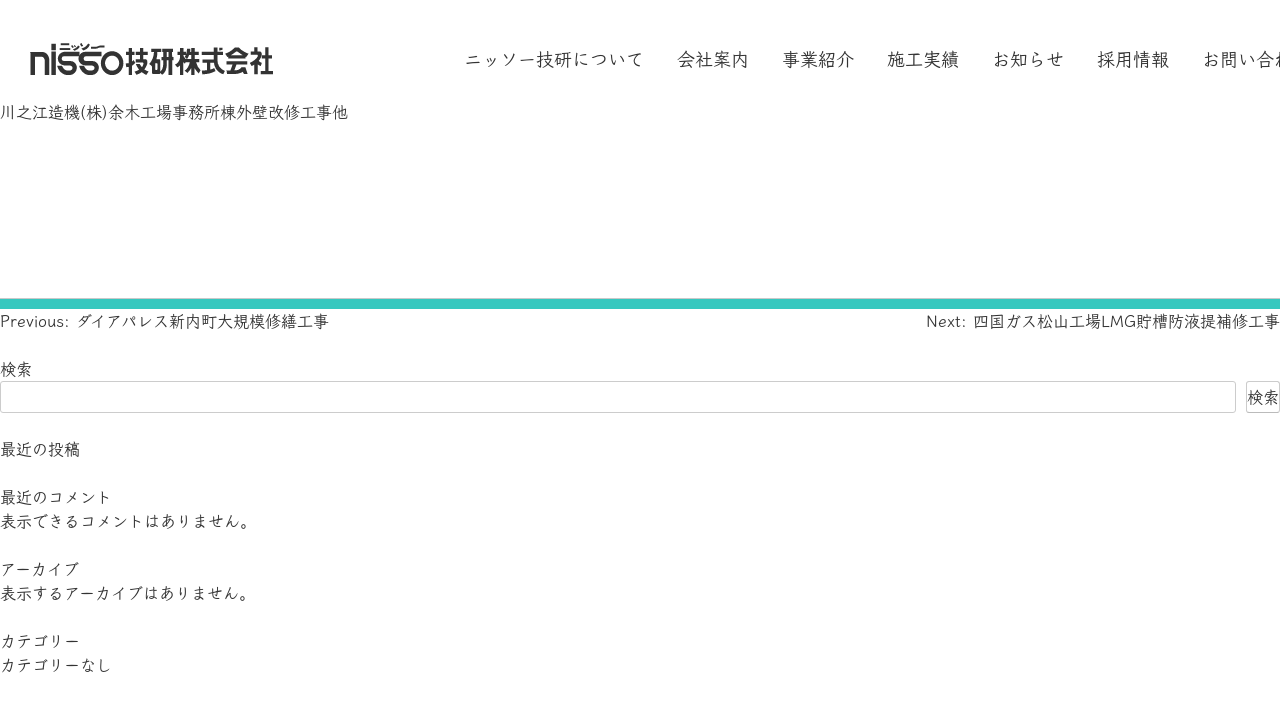

--- FILE ---
content_type: text/html; charset=UTF-8
request_url: https://nissogiken.jp/works/%E5%B7%9D%E4%B9%8B%E6%B1%9F%E9%80%A0%E6%A9%9F%EF%BC%88%E6%A0%AA%EF%BC%89%E4%BD%99%E6%9C%A8%E5%B7%A5%E5%A0%B4%E4%BA%8B%E5%8B%99%E6%89%80%E6%A3%9F%E5%A4%96%E5%A3%81%E6%94%B9%E4%BF%AE%E5%B7%A5%E4%BA%8B-2/
body_size: 9028
content:
<!doctype html>
<html dir="ltr" lang="ja" prefix="og: https://ogp.me/ns#">

<head>
	<script src="https://cdn.jsdelivr.net/npm/viewport-extra@2.0.1/dist/iife/viewport-extra.min.js" defer></script>

	<script>
		document.addEventListener('DOMContentLoaded', function () {
			// タブレット端末かどうかを判定
			var ua = navigator.userAgent
			var isSmartPhone = ua.indexOf('iPhone') > -1 ||
				(ua.indexOf('Android') > -1 && ua.indexOf('Mobile') > -1)
			var isTablet = !isSmartPhone && (
				ua.indexOf('iPad') > -1 ||
				(ua.indexOf('Macintosh') > -1 && 'ontouchend' in document) ||
				ua.indexOf('Android') > -1
			)
			// タブレット端末でのみ最小幅を設定
			if (isTablet) ViewportExtra.setContent({
				minWidth: 1280,
				maxWidth: 1280
			})
			if (isSmartPhone) ViewportExtra.setContent({
				minWidth: 375,
				maxWidth: 375
			})
		})
	</script>
	<meta charset="UTF-8">
	<meta name="viewport" content="width=device-width, initial-scale=1">
	<link rel="profile" href="https://gmpg.org/xfn/11">

	<title>川之江造機(株)余木工場事務所棟外壁改修工事他 | ニッソー技研株式会社</title>

		<!-- All in One SEO 4.8.7.2 - aioseo.com -->
	<meta name="robots" content="max-image-preview:large" />
	<link rel="canonical" href="https://nissogiken.jp/works/%e5%b7%9d%e4%b9%8b%e6%b1%9f%e9%80%a0%e6%a9%9f%ef%bc%88%e6%a0%aa%ef%bc%89%e4%bd%99%e6%9c%a8%e5%b7%a5%e5%a0%b4%e4%ba%8b%e5%8b%99%e6%89%80%e6%a3%9f%e5%a4%96%e5%a3%81%e6%94%b9%e4%bf%ae%e5%b7%a5%e4%ba%8b-2/" />
	<meta name="generator" content="All in One SEO (AIOSEO) 4.8.7.2" />

		<!-- Google tag (gtag.js) -->
<script async src="https://www.googletagmanager.com/gtag/js?id=G-2LN57WVVSL"></script>
<script>
  window.dataLayer = window.dataLayer || [];
  function gtag(){dataLayer.push(arguments);}
  gtag('js', new Date());

  gtag('config', 'G-2LN57WVVSL');
</script>
		<meta property="og:locale" content="ja_JP" />
		<meta property="og:site_name" content="ニッソー技研株式会社 | ニッソー技研は愛媛・香川を中心に四国で防水工事、外壁補修工事、建築・土木リニューアル工事を行う専門会社です。" />
		<meta property="og:type" content="article" />
		<meta property="og:title" content="川之江造機(株)余木工場事務所棟外壁改修工事他 | ニッソー技研株式会社" />
		<meta property="og:url" content="https://nissogiken.jp/works/%e5%b7%9d%e4%b9%8b%e6%b1%9f%e9%80%a0%e6%a9%9f%ef%bc%88%e6%a0%aa%ef%bc%89%e4%bd%99%e6%9c%a8%e5%b7%a5%e5%a0%b4%e4%ba%8b%e5%8b%99%e6%89%80%e6%a3%9f%e5%a4%96%e5%a3%81%e6%94%b9%e4%bf%ae%e5%b7%a5%e4%ba%8b-2/" />
		<meta property="og:image" content="https://nissogiken.jp/wp-content/uploads/2023/01/nisso_ico-1.jpg" />
		<meta property="og:image:secure_url" content="https://nissogiken.jp/wp-content/uploads/2023/01/nisso_ico-1.jpg" />
		<meta property="article:published_time" content="2019-08-02T15:01:47+00:00" />
		<meta property="article:modified_time" content="2023-02-06T06:42:52+00:00" />
		<meta name="twitter:card" content="summary_large_image" />
		<meta name="twitter:title" content="川之江造機(株)余木工場事務所棟外壁改修工事他 | ニッソー技研株式会社" />
		<meta name="twitter:image" content="https://nissogiken.jp/wp-content/uploads/2023/01/nisso_ico-1.jpg" />
		<script type="application/ld+json" class="aioseo-schema">
			{"@context":"https:\/\/schema.org","@graph":[{"@type":"BreadcrumbList","@id":"https:\/\/nissogiken.jp\/works\/%e5%b7%9d%e4%b9%8b%e6%b1%9f%e9%80%a0%e6%a9%9f%ef%bc%88%e6%a0%aa%ef%bc%89%e4%bd%99%e6%9c%a8%e5%b7%a5%e5%a0%b4%e4%ba%8b%e5%8b%99%e6%89%80%e6%a3%9f%e5%a4%96%e5%a3%81%e6%94%b9%e4%bf%ae%e5%b7%a5%e4%ba%8b-2\/#breadcrumblist","itemListElement":[{"@type":"ListItem","@id":"https:\/\/nissogiken.jp#listItem","position":1,"name":"\u30db\u30fc\u30e0","item":"https:\/\/nissogiken.jp","nextItem":{"@type":"ListItem","@id":"https:\/\/nissogiken.jp\/works\/#listItem","name":"\u65bd\u5de5\u5b9f\u7e3e"}},{"@type":"ListItem","@id":"https:\/\/nissogiken.jp\/works\/#listItem","position":2,"name":"\u65bd\u5de5\u5b9f\u7e3e","item":"https:\/\/nissogiken.jp\/works\/","nextItem":{"@type":"ListItem","@id":"https:\/\/nissogiken.jp\/works_category\/%e5%bb%ba%e7%af%89%e5%b7%a5%e4%ba%8b\/#listItem","name":"\u5efa\u7bc9\u5de5\u4e8b"},"previousItem":{"@type":"ListItem","@id":"https:\/\/nissogiken.jp#listItem","name":"\u30db\u30fc\u30e0"}},{"@type":"ListItem","@id":"https:\/\/nissogiken.jp\/works_category\/%e5%bb%ba%e7%af%89%e5%b7%a5%e4%ba%8b\/#listItem","position":3,"name":"\u5efa\u7bc9\u5de5\u4e8b","item":"https:\/\/nissogiken.jp\/works_category\/%e5%bb%ba%e7%af%89%e5%b7%a5%e4%ba%8b\/","nextItem":{"@type":"ListItem","@id":"https:\/\/nissogiken.jp\/works_category\/%e5%a4%96%e5%a3%81%e3%83%aa%e3%83%8b%e3%83%a5%e3%83%bc%e3%82%a2%e3%83%ab%e5%b7%a5%e4%ba%8b\/#listItem","name":"\u5916\u58c1\u30ea\u30cb\u30e5\u30fc\u30a2\u30eb\u5de5\u4e8b"},"previousItem":{"@type":"ListItem","@id":"https:\/\/nissogiken.jp\/works\/#listItem","name":"\u65bd\u5de5\u5b9f\u7e3e"}},{"@type":"ListItem","@id":"https:\/\/nissogiken.jp\/works_category\/%e5%a4%96%e5%a3%81%e3%83%aa%e3%83%8b%e3%83%a5%e3%83%bc%e3%82%a2%e3%83%ab%e5%b7%a5%e4%ba%8b\/#listItem","position":4,"name":"\u5916\u58c1\u30ea\u30cb\u30e5\u30fc\u30a2\u30eb\u5de5\u4e8b","item":"https:\/\/nissogiken.jp\/works_category\/%e5%a4%96%e5%a3%81%e3%83%aa%e3%83%8b%e3%83%a5%e3%83%bc%e3%82%a2%e3%83%ab%e5%b7%a5%e4%ba%8b\/","nextItem":{"@type":"ListItem","@id":"https:\/\/nissogiken.jp\/works\/%e5%b7%9d%e4%b9%8b%e6%b1%9f%e9%80%a0%e6%a9%9f%ef%bc%88%e6%a0%aa%ef%bc%89%e4%bd%99%e6%9c%a8%e5%b7%a5%e5%a0%b4%e4%ba%8b%e5%8b%99%e6%89%80%e6%a3%9f%e5%a4%96%e5%a3%81%e6%94%b9%e4%bf%ae%e5%b7%a5%e4%ba%8b-2\/#listItem","name":"\u5ddd\u4e4b\u6c5f\u9020\u6a5f(\u682a)\u4f59\u6728\u5de5\u5834\u4e8b\u52d9\u6240\u68df\u5916\u58c1\u6539\u4fee\u5de5\u4e8b\u4ed6"},"previousItem":{"@type":"ListItem","@id":"https:\/\/nissogiken.jp\/works_category\/%e5%bb%ba%e7%af%89%e5%b7%a5%e4%ba%8b\/#listItem","name":"\u5efa\u7bc9\u5de5\u4e8b"}},{"@type":"ListItem","@id":"https:\/\/nissogiken.jp\/works\/%e5%b7%9d%e4%b9%8b%e6%b1%9f%e9%80%a0%e6%a9%9f%ef%bc%88%e6%a0%aa%ef%bc%89%e4%bd%99%e6%9c%a8%e5%b7%a5%e5%a0%b4%e4%ba%8b%e5%8b%99%e6%89%80%e6%a3%9f%e5%a4%96%e5%a3%81%e6%94%b9%e4%bf%ae%e5%b7%a5%e4%ba%8b-2\/#listItem","position":5,"name":"\u5ddd\u4e4b\u6c5f\u9020\u6a5f(\u682a)\u4f59\u6728\u5de5\u5834\u4e8b\u52d9\u6240\u68df\u5916\u58c1\u6539\u4fee\u5de5\u4e8b\u4ed6","previousItem":{"@type":"ListItem","@id":"https:\/\/nissogiken.jp\/works_category\/%e5%a4%96%e5%a3%81%e3%83%aa%e3%83%8b%e3%83%a5%e3%83%bc%e3%82%a2%e3%83%ab%e5%b7%a5%e4%ba%8b\/#listItem","name":"\u5916\u58c1\u30ea\u30cb\u30e5\u30fc\u30a2\u30eb\u5de5\u4e8b"}}]},{"@type":"Organization","@id":"https:\/\/nissogiken.jp\/#organization","name":"\u30cb\u30c3\u30bd\u30fc\u6280\u7814\u682a\u5f0f\u4f1a\u793e","description":"\u30cb\u30c3\u30bd\u30fc\u6280\u7814\u306f\u611b\u5a9b\u30fb\u9999\u5ddd\u3092\u4e2d\u5fc3\u306b\u56db\u56fd\u3067\u9632\u6c34\u5de5\u4e8b\u3001\u5916\u58c1\u88dc\u4fee\u5de5\u4e8b\u3001\u5efa\u7bc9\u30fb\u571f\u6728\u30ea\u30cb\u30e5\u30fc\u30a2\u30eb\u5de5\u4e8b\u3092\u884c\u3046\u5c02\u9580\u4f1a\u793e\u3067\u3059\u3002","url":"https:\/\/nissogiken.jp\/","telephone":"+81897418255","logo":{"@type":"ImageObject","url":"https:\/\/nissogiken.jp\/wp-content\/uploads\/2023\/01\/nisso_ico-1.jpg","@id":"https:\/\/nissogiken.jp\/works\/%e5%b7%9d%e4%b9%8b%e6%b1%9f%e9%80%a0%e6%a9%9f%ef%bc%88%e6%a0%aa%ef%bc%89%e4%bd%99%e6%9c%a8%e5%b7%a5%e5%a0%b4%e4%ba%8b%e5%8b%99%e6%89%80%e6%a3%9f%e5%a4%96%e5%a3%81%e6%94%b9%e4%bf%ae%e5%b7%a5%e4%ba%8b-2\/#organizationLogo"},"image":{"@id":"https:\/\/nissogiken.jp\/works\/%e5%b7%9d%e4%b9%8b%e6%b1%9f%e9%80%a0%e6%a9%9f%ef%bc%88%e6%a0%aa%ef%bc%89%e4%bd%99%e6%9c%a8%e5%b7%a5%e5%a0%b4%e4%ba%8b%e5%8b%99%e6%89%80%e6%a3%9f%e5%a4%96%e5%a3%81%e6%94%b9%e4%bf%ae%e5%b7%a5%e4%ba%8b-2\/#organizationLogo"}},{"@type":"WebPage","@id":"https:\/\/nissogiken.jp\/works\/%e5%b7%9d%e4%b9%8b%e6%b1%9f%e9%80%a0%e6%a9%9f%ef%bc%88%e6%a0%aa%ef%bc%89%e4%bd%99%e6%9c%a8%e5%b7%a5%e5%a0%b4%e4%ba%8b%e5%8b%99%e6%89%80%e6%a3%9f%e5%a4%96%e5%a3%81%e6%94%b9%e4%bf%ae%e5%b7%a5%e4%ba%8b-2\/#webpage","url":"https:\/\/nissogiken.jp\/works\/%e5%b7%9d%e4%b9%8b%e6%b1%9f%e9%80%a0%e6%a9%9f%ef%bc%88%e6%a0%aa%ef%bc%89%e4%bd%99%e6%9c%a8%e5%b7%a5%e5%a0%b4%e4%ba%8b%e5%8b%99%e6%89%80%e6%a3%9f%e5%a4%96%e5%a3%81%e6%94%b9%e4%bf%ae%e5%b7%a5%e4%ba%8b-2\/","name":"\u5ddd\u4e4b\u6c5f\u9020\u6a5f(\u682a)\u4f59\u6728\u5de5\u5834\u4e8b\u52d9\u6240\u68df\u5916\u58c1\u6539\u4fee\u5de5\u4e8b\u4ed6 | \u30cb\u30c3\u30bd\u30fc\u6280\u7814\u682a\u5f0f\u4f1a\u793e","inLanguage":"ja","isPartOf":{"@id":"https:\/\/nissogiken.jp\/#website"},"breadcrumb":{"@id":"https:\/\/nissogiken.jp\/works\/%e5%b7%9d%e4%b9%8b%e6%b1%9f%e9%80%a0%e6%a9%9f%ef%bc%88%e6%a0%aa%ef%bc%89%e4%bd%99%e6%9c%a8%e5%b7%a5%e5%a0%b4%e4%ba%8b%e5%8b%99%e6%89%80%e6%a3%9f%e5%a4%96%e5%a3%81%e6%94%b9%e4%bf%ae%e5%b7%a5%e4%ba%8b-2\/#breadcrumblist"},"datePublished":"2019-08-03T00:01:47+09:00","dateModified":"2023-02-06T15:42:52+09:00"},{"@type":"WebSite","@id":"https:\/\/nissogiken.jp\/#website","url":"https:\/\/nissogiken.jp\/","name":"\u30cb\u30c3\u30bd\u30fc\u6280\u7814\u682a\u5f0f\u4f1a\u793e","description":"\u30cb\u30c3\u30bd\u30fc\u6280\u7814\u306f\u611b\u5a9b\u30fb\u9999\u5ddd\u3092\u4e2d\u5fc3\u306b\u56db\u56fd\u3067\u9632\u6c34\u5de5\u4e8b\u3001\u5916\u58c1\u88dc\u4fee\u5de5\u4e8b\u3001\u5efa\u7bc9\u30fb\u571f\u6728\u30ea\u30cb\u30e5\u30fc\u30a2\u30eb\u5de5\u4e8b\u3092\u884c\u3046\u5c02\u9580\u4f1a\u793e\u3067\u3059\u3002","inLanguage":"ja","publisher":{"@id":"https:\/\/nissogiken.jp\/#organization"}}]}
		</script>
		<!-- All in One SEO -->

<link rel='dns-prefetch' href='//cdnjs.cloudflare.com' />
<link rel='dns-prefetch' href='//cdn.jsdelivr.net' />
<link rel="alternate" type="application/rss+xml" title="ニッソー技研株式会社 &raquo; フィード" href="https://nissogiken.jp/feed/" />
<link rel="alternate" type="application/rss+xml" title="ニッソー技研株式会社 &raquo; コメントフィード" href="https://nissogiken.jp/comments/feed/" />
<link rel='stylesheet' id='wp-block-library-css' href='https://nissogiken.jp/wp-includes/css/dist/block-library/style.min.css?ver=6.5.5' media='all' />
<style id='classic-theme-styles-inline-css'>
/*! This file is auto-generated */
.wp-block-button__link{color:#fff;background-color:#32373c;border-radius:9999px;box-shadow:none;text-decoration:none;padding:calc(.667em + 2px) calc(1.333em + 2px);font-size:1.125em}.wp-block-file__button{background:#32373c;color:#fff;text-decoration:none}
</style>
<style id='global-styles-inline-css'>
body{--wp--preset--color--black: #000000;--wp--preset--color--cyan-bluish-gray: #abb8c3;--wp--preset--color--white: #ffffff;--wp--preset--color--pale-pink: #f78da7;--wp--preset--color--vivid-red: #cf2e2e;--wp--preset--color--luminous-vivid-orange: #ff6900;--wp--preset--color--luminous-vivid-amber: #fcb900;--wp--preset--color--light-green-cyan: #7bdcb5;--wp--preset--color--vivid-green-cyan: #00d084;--wp--preset--color--pale-cyan-blue: #8ed1fc;--wp--preset--color--vivid-cyan-blue: #0693e3;--wp--preset--color--vivid-purple: #9b51e0;--wp--preset--gradient--vivid-cyan-blue-to-vivid-purple: linear-gradient(135deg,rgba(6,147,227,1) 0%,rgb(155,81,224) 100%);--wp--preset--gradient--light-green-cyan-to-vivid-green-cyan: linear-gradient(135deg,rgb(122,220,180) 0%,rgb(0,208,130) 100%);--wp--preset--gradient--luminous-vivid-amber-to-luminous-vivid-orange: linear-gradient(135deg,rgba(252,185,0,1) 0%,rgba(255,105,0,1) 100%);--wp--preset--gradient--luminous-vivid-orange-to-vivid-red: linear-gradient(135deg,rgba(255,105,0,1) 0%,rgb(207,46,46) 100%);--wp--preset--gradient--very-light-gray-to-cyan-bluish-gray: linear-gradient(135deg,rgb(238,238,238) 0%,rgb(169,184,195) 100%);--wp--preset--gradient--cool-to-warm-spectrum: linear-gradient(135deg,rgb(74,234,220) 0%,rgb(151,120,209) 20%,rgb(207,42,186) 40%,rgb(238,44,130) 60%,rgb(251,105,98) 80%,rgb(254,248,76) 100%);--wp--preset--gradient--blush-light-purple: linear-gradient(135deg,rgb(255,206,236) 0%,rgb(152,150,240) 100%);--wp--preset--gradient--blush-bordeaux: linear-gradient(135deg,rgb(254,205,165) 0%,rgb(254,45,45) 50%,rgb(107,0,62) 100%);--wp--preset--gradient--luminous-dusk: linear-gradient(135deg,rgb(255,203,112) 0%,rgb(199,81,192) 50%,rgb(65,88,208) 100%);--wp--preset--gradient--pale-ocean: linear-gradient(135deg,rgb(255,245,203) 0%,rgb(182,227,212) 50%,rgb(51,167,181) 100%);--wp--preset--gradient--electric-grass: linear-gradient(135deg,rgb(202,248,128) 0%,rgb(113,206,126) 100%);--wp--preset--gradient--midnight: linear-gradient(135deg,rgb(2,3,129) 0%,rgb(40,116,252) 100%);--wp--preset--font-size--small: 13px;--wp--preset--font-size--medium: 20px;--wp--preset--font-size--large: 36px;--wp--preset--font-size--x-large: 42px;--wp--preset--spacing--20: 0.44rem;--wp--preset--spacing--30: 0.67rem;--wp--preset--spacing--40: 1rem;--wp--preset--spacing--50: 1.5rem;--wp--preset--spacing--60: 2.25rem;--wp--preset--spacing--70: 3.38rem;--wp--preset--spacing--80: 5.06rem;--wp--preset--shadow--natural: 6px 6px 9px rgba(0, 0, 0, 0.2);--wp--preset--shadow--deep: 12px 12px 50px rgba(0, 0, 0, 0.4);--wp--preset--shadow--sharp: 6px 6px 0px rgba(0, 0, 0, 0.2);--wp--preset--shadow--outlined: 6px 6px 0px -3px rgba(255, 255, 255, 1), 6px 6px rgba(0, 0, 0, 1);--wp--preset--shadow--crisp: 6px 6px 0px rgba(0, 0, 0, 1);}:where(.is-layout-flex){gap: 0.5em;}:where(.is-layout-grid){gap: 0.5em;}body .is-layout-flex{display: flex;}body .is-layout-flex{flex-wrap: wrap;align-items: center;}body .is-layout-flex > *{margin: 0;}body .is-layout-grid{display: grid;}body .is-layout-grid > *{margin: 0;}:where(.wp-block-columns.is-layout-flex){gap: 2em;}:where(.wp-block-columns.is-layout-grid){gap: 2em;}:where(.wp-block-post-template.is-layout-flex){gap: 1.25em;}:where(.wp-block-post-template.is-layout-grid){gap: 1.25em;}.has-black-color{color: var(--wp--preset--color--black) !important;}.has-cyan-bluish-gray-color{color: var(--wp--preset--color--cyan-bluish-gray) !important;}.has-white-color{color: var(--wp--preset--color--white) !important;}.has-pale-pink-color{color: var(--wp--preset--color--pale-pink) !important;}.has-vivid-red-color{color: var(--wp--preset--color--vivid-red) !important;}.has-luminous-vivid-orange-color{color: var(--wp--preset--color--luminous-vivid-orange) !important;}.has-luminous-vivid-amber-color{color: var(--wp--preset--color--luminous-vivid-amber) !important;}.has-light-green-cyan-color{color: var(--wp--preset--color--light-green-cyan) !important;}.has-vivid-green-cyan-color{color: var(--wp--preset--color--vivid-green-cyan) !important;}.has-pale-cyan-blue-color{color: var(--wp--preset--color--pale-cyan-blue) !important;}.has-vivid-cyan-blue-color{color: var(--wp--preset--color--vivid-cyan-blue) !important;}.has-vivid-purple-color{color: var(--wp--preset--color--vivid-purple) !important;}.has-black-background-color{background-color: var(--wp--preset--color--black) !important;}.has-cyan-bluish-gray-background-color{background-color: var(--wp--preset--color--cyan-bluish-gray) !important;}.has-white-background-color{background-color: var(--wp--preset--color--white) !important;}.has-pale-pink-background-color{background-color: var(--wp--preset--color--pale-pink) !important;}.has-vivid-red-background-color{background-color: var(--wp--preset--color--vivid-red) !important;}.has-luminous-vivid-orange-background-color{background-color: var(--wp--preset--color--luminous-vivid-orange) !important;}.has-luminous-vivid-amber-background-color{background-color: var(--wp--preset--color--luminous-vivid-amber) !important;}.has-light-green-cyan-background-color{background-color: var(--wp--preset--color--light-green-cyan) !important;}.has-vivid-green-cyan-background-color{background-color: var(--wp--preset--color--vivid-green-cyan) !important;}.has-pale-cyan-blue-background-color{background-color: var(--wp--preset--color--pale-cyan-blue) !important;}.has-vivid-cyan-blue-background-color{background-color: var(--wp--preset--color--vivid-cyan-blue) !important;}.has-vivid-purple-background-color{background-color: var(--wp--preset--color--vivid-purple) !important;}.has-black-border-color{border-color: var(--wp--preset--color--black) !important;}.has-cyan-bluish-gray-border-color{border-color: var(--wp--preset--color--cyan-bluish-gray) !important;}.has-white-border-color{border-color: var(--wp--preset--color--white) !important;}.has-pale-pink-border-color{border-color: var(--wp--preset--color--pale-pink) !important;}.has-vivid-red-border-color{border-color: var(--wp--preset--color--vivid-red) !important;}.has-luminous-vivid-orange-border-color{border-color: var(--wp--preset--color--luminous-vivid-orange) !important;}.has-luminous-vivid-amber-border-color{border-color: var(--wp--preset--color--luminous-vivid-amber) !important;}.has-light-green-cyan-border-color{border-color: var(--wp--preset--color--light-green-cyan) !important;}.has-vivid-green-cyan-border-color{border-color: var(--wp--preset--color--vivid-green-cyan) !important;}.has-pale-cyan-blue-border-color{border-color: var(--wp--preset--color--pale-cyan-blue) !important;}.has-vivid-cyan-blue-border-color{border-color: var(--wp--preset--color--vivid-cyan-blue) !important;}.has-vivid-purple-border-color{border-color: var(--wp--preset--color--vivid-purple) !important;}.has-vivid-cyan-blue-to-vivid-purple-gradient-background{background: var(--wp--preset--gradient--vivid-cyan-blue-to-vivid-purple) !important;}.has-light-green-cyan-to-vivid-green-cyan-gradient-background{background: var(--wp--preset--gradient--light-green-cyan-to-vivid-green-cyan) !important;}.has-luminous-vivid-amber-to-luminous-vivid-orange-gradient-background{background: var(--wp--preset--gradient--luminous-vivid-amber-to-luminous-vivid-orange) !important;}.has-luminous-vivid-orange-to-vivid-red-gradient-background{background: var(--wp--preset--gradient--luminous-vivid-orange-to-vivid-red) !important;}.has-very-light-gray-to-cyan-bluish-gray-gradient-background{background: var(--wp--preset--gradient--very-light-gray-to-cyan-bluish-gray) !important;}.has-cool-to-warm-spectrum-gradient-background{background: var(--wp--preset--gradient--cool-to-warm-spectrum) !important;}.has-blush-light-purple-gradient-background{background: var(--wp--preset--gradient--blush-light-purple) !important;}.has-blush-bordeaux-gradient-background{background: var(--wp--preset--gradient--blush-bordeaux) !important;}.has-luminous-dusk-gradient-background{background: var(--wp--preset--gradient--luminous-dusk) !important;}.has-pale-ocean-gradient-background{background: var(--wp--preset--gradient--pale-ocean) !important;}.has-electric-grass-gradient-background{background: var(--wp--preset--gradient--electric-grass) !important;}.has-midnight-gradient-background{background: var(--wp--preset--gradient--midnight) !important;}.has-small-font-size{font-size: var(--wp--preset--font-size--small) !important;}.has-medium-font-size{font-size: var(--wp--preset--font-size--medium) !important;}.has-large-font-size{font-size: var(--wp--preset--font-size--large) !important;}.has-x-large-font-size{font-size: var(--wp--preset--font-size--x-large) !important;}
.wp-block-navigation a:where(:not(.wp-element-button)){color: inherit;}
:where(.wp-block-post-template.is-layout-flex){gap: 1.25em;}:where(.wp-block-post-template.is-layout-grid){gap: 1.25em;}
:where(.wp-block-columns.is-layout-flex){gap: 2em;}:where(.wp-block-columns.is-layout-grid){gap: 2em;}
.wp-block-pullquote{font-size: 1.5em;line-height: 1.6;}
</style>
<link rel='stylesheet' id='contact-form-7-css' href='https://nissogiken.jp/wp-content/plugins/contact-form-7/includes/css/styles.css?ver=5.5.3' media='all' />
<link rel='stylesheet' id='contact-form-7-confirm-css' href='https://nissogiken.jp/wp-content/plugins/contact-form-7-add-confirm/includes/css/styles.css?ver=5.1' media='all' />
<link rel='stylesheet' id='nissogiken-style-css' href='https://nissogiken.jp/wp-content/themes/nissogiken/style.css?ver=1.0.0' media='all' />
<link rel='stylesheet' id='_s-style-css' href='https://nissogiken.jp/wp-content/themes/nissogiken/style.css?ver=6.5.5' media='all' />
<link rel='stylesheet' id='_s-style-child-css' href='https://nissogiken.jp/wp-content/themes/nissogiken/css/style.css?ver=20260112202548' media='all' />
<link rel='stylesheet' id='base-css-css' href='https://nissogiken.jp/wp-content/themes/nissogiken/css/base.css?ver=6.5.5' media='all' />
<link rel='stylesheet' id='common-css-css' href='https://nissogiken.jp/wp-content/themes/nissogiken/css/common.css?ver=20260112202548' media='all' />
<link rel='stylesheet' id='slick-theme-css-css' href='https://cdnjs.cloudflare.com/ajax/libs/slick-carousel/1.8.1/slick-theme.css?ver=6.5.5' media='all' />
<link rel='stylesheet' id='slick-css-css' href='https://cdnjs.cloudflare.com/ajax/libs/slick-carousel/1.8.1/slick.min.css?ver=6.5.5' media='all' />
<link rel='stylesheet' id='drawer-css-css' href='https://cdnjs.cloudflare.com/ajax/libs/drawer/3.2.2/css/drawer.min.css?ver=3.2.2' media='all' />
<link rel='stylesheet' id='modaal-css-css' href='https://cdn.jsdelivr.net/npm/modaal@0.4.4/source/css/modaal.min.css?ver=0.4.4' media='all' />
<style id='akismet-widget-style-inline-css'>

			.a-stats {
				--akismet-color-mid-green: #357b49;
				--akismet-color-white: #fff;
				--akismet-color-light-grey: #f6f7f7;

				max-width: 350px;
				width: auto;
			}

			.a-stats * {
				all: unset;
				box-sizing: border-box;
			}

			.a-stats strong {
				font-weight: 600;
			}

			.a-stats a.a-stats__link,
			.a-stats a.a-stats__link:visited,
			.a-stats a.a-stats__link:active {
				background: var(--akismet-color-mid-green);
				border: none;
				box-shadow: none;
				border-radius: 8px;
				color: var(--akismet-color-white);
				cursor: pointer;
				display: block;
				font-family: -apple-system, BlinkMacSystemFont, 'Segoe UI', 'Roboto', 'Oxygen-Sans', 'Ubuntu', 'Cantarell', 'Helvetica Neue', sans-serif;
				font-weight: 500;
				padding: 12px;
				text-align: center;
				text-decoration: none;
				transition: all 0.2s ease;
			}

			/* Extra specificity to deal with TwentyTwentyOne focus style */
			.widget .a-stats a.a-stats__link:focus {
				background: var(--akismet-color-mid-green);
				color: var(--akismet-color-white);
				text-decoration: none;
			}

			.a-stats a.a-stats__link:hover {
				filter: brightness(110%);
				box-shadow: 0 4px 12px rgba(0, 0, 0, 0.06), 0 0 2px rgba(0, 0, 0, 0.16);
			}

			.a-stats .count {
				color: var(--akismet-color-white);
				display: block;
				font-size: 1.5em;
				line-height: 1.4;
				padding: 0 13px;
				white-space: nowrap;
			}
		
</style>
<script src="https://nissogiken.jp/wp-includes/js/jquery/jquery.min.js?ver=3.7.1" id="jquery-core-js"></script>
<script src="https://nissogiken.jp/wp-includes/js/jquery/jquery-migrate.min.js?ver=3.4.1" id="jquery-migrate-js"></script>
<script id="my-ajax-script-js-extra">
var my_ajax_object = {"ajax_url":"https:\/\/nissogiken.jp\/wp-admin\/admin-ajax.php"};
</script>
<script src="https://nissogiken.jp/wp-content/themes/nissogiken/js/custom.js?ver=6.5.5" id="my-ajax-script-js"></script>
<link rel="https://api.w.org/" href="https://nissogiken.jp/wp-json/" /><link rel="alternate" type="application/json" href="https://nissogiken.jp/wp-json/wp/v2/works/9715" /><link rel="EditURI" type="application/rsd+xml" title="RSD" href="https://nissogiken.jp/xmlrpc.php?rsd" />
<meta name="generator" content="WordPress 6.5.5" />
<link rel='shortlink' href='https://nissogiken.jp/?p=9715' />
<link rel="alternate" type="application/json+oembed" href="https://nissogiken.jp/wp-json/oembed/1.0/embed?url=https%3A%2F%2Fnissogiken.jp%2Fworks%2F%25e5%25b7%259d%25e4%25b9%258b%25e6%25b1%259f%25e9%2580%25a0%25e6%25a9%259f%25ef%25bc%2588%25e6%25a0%25aa%25ef%25bc%2589%25e4%25bd%2599%25e6%259c%25a8%25e5%25b7%25a5%25e5%25a0%25b4%25e4%25ba%258b%25e5%258b%2599%25e6%2589%2580%25e6%25a3%259f%25e5%25a4%2596%25e5%25a3%2581%25e6%2594%25b9%25e4%25bf%25ae%25e5%25b7%25a5%25e4%25ba%258b-2%2F" />
<link rel="alternate" type="text/xml+oembed" href="https://nissogiken.jp/wp-json/oembed/1.0/embed?url=https%3A%2F%2Fnissogiken.jp%2Fworks%2F%25e5%25b7%259d%25e4%25b9%258b%25e6%25b1%259f%25e9%2580%25a0%25e6%25a9%259f%25ef%25bc%2588%25e6%25a0%25aa%25ef%25bc%2589%25e4%25bd%2599%25e6%259c%25a8%25e5%25b7%25a5%25e5%25a0%25b4%25e4%25ba%258b%25e5%258b%2599%25e6%2589%2580%25e6%25a3%259f%25e5%25a4%2596%25e5%25a3%2581%25e6%2594%25b9%25e4%25bf%25ae%25e5%25b7%25a5%25e4%25ba%258b-2%2F&#038;format=xml" />
<link rel="icon" href="https://nissogiken.jp/wp-content/uploads/2023/01/cropped-nisso_ico-32x32.png" sizes="32x32" />
<link rel="icon" href="https://nissogiken.jp/wp-content/uploads/2023/01/cropped-nisso_ico-192x192.png" sizes="192x192" />
<link rel="apple-touch-icon" href="https://nissogiken.jp/wp-content/uploads/2023/01/cropped-nisso_ico-180x180.png" />
<meta name="msapplication-TileImage" content="https://nissogiken.jp/wp-content/uploads/2023/01/cropped-nisso_ico-270x270.png" />

	<script>
			(function (d) {
				var config = {
					kitId: 'mwu5nap',
					scriptTimeout: 3000,
					async: true
				},
					h = d.documentElement, t = setTimeout(function () { h.className = h.className.replace(/\bwf-loading\b/g, "") + " wf-inactive"; }, config.scriptTimeout), tk = d.createElement("script"), f = false, s = d.getElementsByTagName("script")[0], a; h.className += " wf-loading"; tk.src = 'https://use.typekit.net/' + config.kitId + '.js'; tk.async = true; tk.onload = tk.onreadystatechange = function () { a = this.readyState; if (f || a && a != "complete" && a != "loaded") return; f = true; clearTimeout(t); try { Typekit.load(config) } catch (e) { } }; s.parentNode.insertBefore(tk, s)
			})(document);
	</script>


	<link rel="preconnect" href="https://fonts.googleapis.com">
	<link rel="preconnect" href="https://fonts.gstatic.com" crossorigin>
	<link href="https://fonts.googleapis.com/css2?family=Outfit:wght@500&display=swap" rel="stylesheet">
</head>

<body class="works-template-default single single-works postid-9715 drawer target drawer--left page-%e5%b7%9d%e4%b9%8b%e6%b1%9f%e9%80%a0%e6%a9%9f%ef%bc%88%e6%a0%aa%ef%bc%89%e4%bd%99%e6%9c%a8%e5%b7%a5%e5%a0%b4%e4%ba%8b%e5%8b%99%e6%89%80%e6%a3%9f%e5%a4%96%e5%a3%81%e6%94%b9%e4%bf%ae%e5%b7%a5%e4%ba%8b-2">
	<style>
		body {
			font-family: fot-klee-pro, serif;
			font-weight: 600;
			font-style: normal;
			-webkit-font-smoothing: antialiased;
		}

		.font-gothic {
			font-family: "kozuka-gothic-pr6n", "Helvetica Neue", "Helvetica",
				"Hiragino Sans", "Hiragino Kaku Gothic ProN", "Arial", "Yu Gothic", "Meiryo",
				sans-serif;
			font-weight: 400;
		}
	</style>
		<div id="page" class="site">


		<header id="masthead" class="site-header">
			<div class="inner w-lg">
				<div class="site-branding">
										<p class="site-title"><a href="https://nissogiken.jp/" rel="home">
							<img src="https://nissogiken.jp/wp-content/themes/nissogiken/images/header_logo_1.svg"
								alt="ニッソー技研株式会社" class="header_logo_1" width="243" height="32.8649">
						</a></p>
									</div><!-- .site-branding -->
				<nav id="site-navigation" class="main-navigation">

					<div class="pc">
						<div class="menu-%e3%83%a1%e3%82%a4%e3%83%b3%e3%83%a1%e3%83%8b%e3%83%a5%e3%83%bc-container"><ul id="primary-menu" class="menu"><li id="menu-item-23" class="menu-item menu-item-type-post_type menu-item-object-page menu-item-23"><a href="https://nissogiken.jp/about/">ニッソー技研について</a></li>
<li id="menu-item-30" class="menu-item menu-item-type-post_type menu-item-object-page menu-item-30"><a href="https://nissogiken.jp/company/">会社案内</a></li>
<li id="menu-item-24" class="menu-item menu-item-type-custom menu-item-object-custom menu-item-has-children menu-item-24"><a>事業紹介</a>
<ul class="sub-menu">
	<li id="menu-item-85" class="menu-item menu-item-type-post_type menu-item-object-page menu-item-85"><a href="https://nissogiken.jp/renovation/">建築リニューアル工事</a></li>
	<li id="menu-item-86" class="menu-item menu-item-type-post_type menu-item-object-page menu-item-86"><a href="https://nissogiken.jp/renewal/">土木リニューアル工事</a></li>
</ul>
</li>
<li id="menu-item-27" class="menu-item menu-item-type-custom menu-item-object-custom menu-item-27"><a href="/works">施工実績</a></li>
<li id="menu-item-28" class="menu-item menu-item-type-custom menu-item-object-custom menu-item-28"><a href="/news">お知らせ</a></li>
<li id="menu-item-29" class="menu-item menu-item-type-post_type menu-item-object-page menu-item-29"><a href="https://nissogiken.jp/recruit/">採用情報</a></li>
<li id="menu-item-83" class="menu-item menu-item-type-post_type menu-item-object-page menu-item-83"><a href="https://nissogiken.jp/contact/">お問い合わせ</a></li>
</ul></div>					</div>
					<button type="button" class="drawer-toggle sp">
						<img src="https://nissogiken.jp/wp-content/themes/nissogiken/images/header_menu_sp.svg" alt=""
							height="13" width="25" class="open">
						<img src="https://nissogiken.jp/wp-content/themes/nissogiken/images/header_menu_close_sp.svg" alt=""
							height="19" width="19" class="close">
					</button>
				</nav><!-- #site-navigation -->
			</div>
		</header><!-- #masthead -->

		<nav class="drawer-nav" role="navigation">
			<div class="drawer-menu">
				<div class="header">

					<img src="https://nissogiken.jp/wp-content/themes/nissogiken/images/header_logo_1.svg" alt="ニッソー技研株式会社"
						class="header_logo_1" width="170" height="23">
					<button type="button" class="drawer-toggle sp">
						<img src="https://nissogiken.jp/wp-content/themes/nissogiken/images/header_menu_sp.svg" alt=""
							height="13" width="25" class="open">
						<img src="https://nissogiken.jp/wp-content/themes/nissogiken/images/header_menu_close_sp.svg" alt=""
							height="19" width="19" class="close">
					</button>
				</div>

				<nav id="main_menu_sp">
					<ul>
						<li>
							<p class="text_1 outfit">About NISSO</p>
							<a href="https://nissogiken.jp/about/">
								<p class="text_2">ニッソー技研について</p>
							</a>
						</li>
						<li>
							<p class="text_1 outfit">Company Info</p>
							<a href="https://nissogiken.jp/company/">
								<p class="text_2">会社案内</p>
							</a>
						</li>
						<li>
							<p class="text_1 outfit">NISSO Works</p>
							<p class="text_2">ニッソー技研のしごと</p>
							<div class="submenu">
								<a href="https://nissogiken.jp/renovation/">
									<p class="text_3">建築工事</p>
								</a>
								<a href="https://nissogiken.jp/renewal/">
									<p class="text_3">土木工事</p>
								</a>
							</div>
						</li>
						<li>
							<p class="text_1 outfit">Our Works</p>
							<a href="https://nissogiken.jp/works/">
								<p class="text_2">施工実績</p>
							</a>
						</li>
						<li>
							<p class="text_1 outfit">News</p>
							<a href="https://nissogiken.jp/news/">
								<p class="text_2">お知らせ</p>
							</a>
						</li>
						<li>
							<p class="text_1 outfit">Recruit</p>
							<a href="https://nissogiken.jp/recruit/">
								<p class="text_2">採用情報</p>
							</a>
						</li>
						<li>
							<p class="text_1 outfit">Contact</p>
							<a href="https://nissogiken.jp/contact/">
								<p class="text_2">お問い合わせ</p>
							</a>
						</li>
					</ul>


				</nav>

			</div>

		</nav>
	<main id="primary" class="site-main">

		
<article id="post-9715" class="post-9715 works type-works status-publish hentry works_category-10">
	<header class="entry-header">
		<h1 class="entry-title">川之江造機(株)余木工場事務所棟外壁改修工事他</h1>	</header><!-- .entry-header -->

	
	<div class="entry-content">
			</div><!-- .entry-content -->

	<footer class="entry-footer">
			</footer><!-- .entry-footer -->
</article><!-- #post-9715 -->

	<nav class="navigation post-navigation" aria-label="投稿">
		<h2 class="screen-reader-text">投稿ナビゲーション</h2>
		<div class="nav-links"><div class="nav-previous"><a href="https://nissogiken.jp/works/%e3%83%80%e3%82%a4%e3%82%a2%e3%83%91%e3%83%ac%e3%82%b9%e6%96%b0%e5%86%85%e7%94%ba%e5%a4%a7%e8%a6%8f%e6%a8%a1%e4%bf%ae%e7%b9%95%e5%b7%a5%e4%ba%8b/" rel="prev"><span class="nav-subtitle">Previous:</span> <span class="nav-title">ダイアパレス新内町大規模修繕工事</span></a></div><div class="nav-next"><a href="https://nissogiken.jp/works/%e5%9b%9b%e5%9b%bd%e3%82%ac%e3%82%b9%e6%9d%be%e5%b1%b1%e5%b7%a5%e5%a0%b4lmg%e8%b2%af%e6%a7%bd%e9%98%b2%e6%b6%b2%e6%8f%90%e8%a3%9c%e4%bf%ae%e5%b7%a5%e4%ba%8b/" rel="next"><span class="nav-subtitle">Next:</span> <span class="nav-title">四国ガス松山工場LMG貯槽防液提補修工事</span></a></div></div>
	</nav>
	</main><!-- #main -->


<aside id="secondary" class="widget-area">
	<section id="block-2" class="widget widget_block widget_search"><form role="search" method="get" action="https://nissogiken.jp/" class="wp-block-search__button-outside wp-block-search__text-button wp-block-search"    ><label class="wp-block-search__label" for="wp-block-search__input-1" >検索</label><div class="wp-block-search__inside-wrapper " ><input class="wp-block-search__input" id="wp-block-search__input-1" placeholder="" value="" type="search" name="s" required /><button aria-label="検索" class="wp-block-search__button wp-element-button" type="submit" >検索</button></div></form></section><section id="block-3" class="widget widget_block"><div class="wp-block-group"><div class="wp-block-group__inner-container is-layout-flow wp-block-group-is-layout-flow"><h2 class="wp-block-heading">最近の投稿</h2><ul class="wp-block-latest-posts__list wp-block-latest-posts"></ul></div></div></section><section id="block-4" class="widget widget_block"><div class="wp-block-group"><div class="wp-block-group__inner-container is-layout-flow wp-block-group-is-layout-flow"><h2 class="wp-block-heading">最近のコメント</h2><div class="no-comments wp-block-latest-comments">表示できるコメントはありません。</div></div></div></section><section id="block-5" class="widget widget_block"><div class="wp-block-group"><div class="wp-block-group__inner-container is-layout-flow wp-block-group-is-layout-flow"><h2 class="wp-block-heading">アーカイブ</h2><div class="wp-block-archives-list wp-block-archives">表示するアーカイブはありません。</div></div></div></section><section id="block-6" class="widget widget_block"><div class="wp-block-group"><div class="wp-block-group__inner-container is-layout-flow wp-block-group-is-layout-flow"><h2 class="wp-block-heading">カテゴリー</h2><ul class="wp-block-categories-list wp-block-categories"><li class="cat-item-none">カテゴリーなし</li></ul></div></div></section></aside><!-- #secondary -->
<!--WPFC_FOOTER_START-->
<footer id="colophon" class="site-footer">
	<div class="inner w-lg">
		<div class="site_info_box">
			<div class="site_info_box_1">
				<div class="site_info_box_1_1">
					<p class="text_1 outfit">Contact us</p>
					<p class="text_2">お問い合わせ</p>
					<p class="text_3 reimin"><span class="text_4">TEL</span> 0897-41-8255<a
							href="https://nissogiken.jp/contact" class="link_1 pc"><img
								src="https://nissogiken.jp/wp-content/themes/nissogiken/images/footer_mail_icon.svg"
								alt=""></a>
					</p>
					<p class="text_5 reimin">営業時間：月- 金 / 8:00 - 17:00</p>
					<a href="https://nissogiken.jp/contact" class="link_1 sp"><img
							src="https://nissogiken.jp/wp-content/themes/nissogiken/images/footer_mail_icon_sp.svg" alt=""
							width="30" height="20"></a>
				</div>
				<div class="site_info_box_1_2 pc">
					<ul class="list_1">
						<li class="item_1"><a href="https://nissogiken.jp/">トップ</a></li>
						<li class="item_1"><a href="https://nissogiken.jp/about">ニッソー技研について</a></li>
						<li class="item_1"><a href="https://nissogiken.jp/company">会社案内</a></li>
						<li class="item_1"><a href="https://nissogiken.jp/renovation">事業紹介</a></li>
					</ul>
					<ul class="list_2">
						<li class="item_2"><a href="https://nissogiken.jp/works">施工実績</a></li>
						<li class="item_2"><a href="https://nissogiken.jp/news">お知らせ</a></li>
						<li class="item_2 recruit"><a href="https://nissogiken.jp/recruit">採用情報</a></li>
					</ul>
					<a href="#page" class="link_top">
						<img src="https://nissogiken.jp/wp-content/themes/nissogiken/images/footer_icon_top.svg" alt=""
							width="16" height="10">
					</a>
				</div>
			</div>
			<div class="site_info_box_2">
				<img src="https://nissogiken.jp/wp-content/themes/nissogiken/images/footer_logo.svg" alt="" class="image_1"
					width="335.42" height="45.36">
				<p class="text_1 pc">〒792-0852　愛媛県 新居浜市 東田 2 丁目甲1317-3</p>
				<p class="text_1 sp">〒792-0852　<br class="sp">愛媛県新居浜市東田2丁目甲1317-3</p>
			</div>
			<div class="site_info_box_3 ">
				<a href="https://nissogiken.jp/contact" class="link_1 pc">お問い合わせ</a>
				<a href="https://nissogiken.jp/privacy-policy" class="link_2 pc">プライバシーポリシー</a>
				<p class="text_2 reimin">COPYRIGHT ©Nisso Giken All Rights Reserved.</p>
			</div>
		</div><!-- .site-info -->
	</div>
</footer><!-- #colophon -->
</div><!-- #page -->

<script src="https://nissogiken.jp/wp-includes/js/dist/vendor/wp-polyfill-inert.min.js?ver=3.1.2" id="wp-polyfill-inert-js"></script>
<script src="https://nissogiken.jp/wp-includes/js/dist/vendor/regenerator-runtime.min.js?ver=0.14.0" id="regenerator-runtime-js"></script>
<script src="https://nissogiken.jp/wp-includes/js/dist/vendor/wp-polyfill.min.js?ver=3.15.0" id="wp-polyfill-js"></script>
<script id="contact-form-7-js-extra">
var wpcf7 = {"api":{"root":"https:\/\/nissogiken.jp\/wp-json\/","namespace":"contact-form-7\/v1"}};
</script>
<script src="https://nissogiken.jp/wp-content/plugins/contact-form-7/includes/js/index.js?ver=5.5.3" id="contact-form-7-js"></script>
<script src="https://nissogiken.jp/wp-includes/js/jquery/jquery.form.min.js?ver=4.3.0" id="jquery-form-js"></script>
<script src="https://nissogiken.jp/wp-content/plugins/contact-form-7-add-confirm/includes/js/scripts.js?ver=5.1" id="contact-form-7-confirm-js"></script>
<script src="https://nissogiken.jp/wp-content/themes/nissogiken/js/navigation.js?ver=1.0.0" id="nissogiken-navigation-js"></script>
<script src="https://cdnjs.cloudflare.com/ajax/libs/slick-carousel/1.8.1/slick.min.js?ver=1" id="slick-js-js"></script>
<script src="https://cdnjs.cloudflare.com/ajax/libs/iScroll/5.2.0/iscroll.min.js?ver=5.2.0" id="iscroll-js-js"></script>
<script src="https://cdnjs.cloudflare.com/ajax/libs/drawer/3.2.2/js/drawer.min.js?ver=3.2.2" id="drawer-js-js"></script>
<script src="https://nissogiken.jp/wp-content/themes/nissogiken/js/inview/jquery.inview.min.js?ver=1.0" id="invew-js-js"></script>
<script src="https://nissogiken.jp/wp-content/themes/nissogiken/js/table-pagination.js?ver=1.0" id="table-pagination-js"></script>
<script src="https://cdn.jsdelivr.net/npm/modaal@0.4.4/dist/js/modaal.min.js?ver=0.4.4" id="modaal-js-js"></script>
<script src="https://nissogiken.jp/wp-content/themes/nissogiken/js/custom.js?ver=20260112202548" id="custom-child-js-js"></script>


<div id="menu-item-24-menu-contact" class="pc">

	<div class="box_1">
		<div class="inner w-sm">
			<div class="box_1_1">
				<div class="box_1_1_1">
					<p class="text_1 outfit">Our Service</p>
					<h2 class="text_2">事業紹介</h2>
				</div>
				<div class="box_1_1_2">
					<div class="box_1_1_2_1">
						<a href="https://nissogiken.jp/renovation">
							<img src="https://nissogiken.jp/wp-content/themes/nissogiken/images/menu_image_1.jpg" alt=""
								width="280" height="160">
							<p class="text_3">建築リニューアル工事</p>
							<p class="text_4 outfit">Building renovation work</p>
						</a>
					</div>
					<div class="box_1_1_2_1">
						<a href="https://nissogiken.jp/renewal">
							<img src="https://nissogiken.jp/wp-content/themes/nissogiken/images/menu_image_2.jpg" alt=""
								width="280" height="160">
							<p class="text_3">土木リニューアル工事</p>
							<p class="text_4 outfit">Public renewal work</p>
						</a>
					</div>
				</div>
			</div>
		</div>
	</div>
</div>

</body>

</html><!-- Cache has NOT been created due to optimized resource -->

--- FILE ---
content_type: text/css
request_url: https://nissogiken.jp/wp-content/themes/nissogiken/css/style.css?ver=20260112202548
body_size: 36478
content:
@charset "UTF-8";
/* フォント */
/* font-family: 'Noto Serif JP', serif; */
/* font-family: 'Noto Sans JP', sans-serif; */
.font-gothic, body.page-recruit section.header .header_box .header_box_3 .link_1,
body.page-recruit-test section.header .header_box .header_box_3 .link_1, body.page-resitect-bt section.other .other_box .other_box_1 .other_box_1_1 .other_box_1_1_1 .text_10, body.page-resitect-bt section.other .other_box .other_box_1 .other_box_1_1 .other_box_1_1_1 .text_9, body.page-resitect-bt section.other .other_box .other_box_1 .other_box_1_1 .other_box_1_1_1 .other_box_1_1_1_2 .text_8, body.page-resitect-bt section.other .other_box .other_box_1 .other_box_1_1 .other_box_1_1_1 .other_box_1_1_1_2 .text_7, body.page-resitect-bt section.other .other_box .other_box_1 .other_box_1_1 .text_6, body.page-resitect-bt section.other .other_box .other_box_1 .other_box_1_1 .text_5, body.page-resitect-bt section.other .other_box .other_box_1 .other_box_1_1 .text_4, body.page-resitect-bt section.other .other_box .other_box_1 .other_box_1_1 .text_3, body.page-resitect-bt section.examples .examples_box .examples_box_1 .examples_box_1_1 .text_cap, body.page-resitect-bt section.features .features_box .features_box_1 .features_box_1_3 .text_cap, body.page-resitect-bt section.features .features_box .features_box_1 .features_box_1_2 .text_cap, body.page-resitect-bt section.about .about_box .about_box_1 .about_box_1_2 .text_cap, body.page-rimspray section.other .other_box .other_box_1 .other_box_1_1 .other_box_1_1_1 .text_10, body.page-rimspray section.other .other_box .other_box_1 .other_box_1_1 .other_box_1_1_1 .text_9, body.page-rimspray section.other .other_box .other_box_1 .other_box_1_1 .other_box_1_1_1 .other_box_1_1_1_2 .text_8, body.page-rimspray section.other .other_box .other_box_1 .other_box_1_1 .other_box_1_1_1 .other_box_1_1_1_2 .text_7, body.page-rimspray section.other .other_box .other_box_1 .other_box_1_1 .text_6, body.page-rimspray section.other .other_box .other_box_1 .other_box_1_1 .text_5, body.page-rimspray section.other .other_box .other_box_1 .other_box_1_1 .text_4, body.page-rimspray section.other .other_box .other_box_1 .other_box_1_1 .text_3, body.page-rimspray section.examples .examples_box .examples_box_1 .examples_box_1_1 .text_cap, body.page-rimspray section.mechanism .mechanism_box .mechanism_box_1 .mechanism_box_1_1 .text_cap, body.page-jk-seraida section.system .system_box .system_box_1 .text_cap, body.page-jk-seraida section.features .features_box .features_box_2 .features_box_2_1 .text_cap, body.page-jk-seraida section.features .features_box .features_box_2 .text_4, body.page-jk-seraida .pickup_1 .pickup_1_1 .text_2,
body.page-rimspray .pickup_1 .pickup_1_1 .text_2,
body.page-resitect-bt .pickup_1 .pickup_1_1 .text_2, body.post-type-archive-works section.works .works_box .works_box_3 .wp-pagenavi,
body.post-type-archive-works section.works .works_box .works_box_3 .page-list-table-myTable,
body.tax-works_category section.works .works_box .works_box_3 .wp-pagenavi,
body.tax-works_category section.works .works_box .works_box_3 .page-list-table-myTable, body.post-type-archive-works section.works .works_box .works_box_3 table tbody tr.works_item td,
body.tax-works_category section.works .works_box .works_box_3 table tbody tr.works_item td, body.single-news section.news .news_box .link_1, body.single-news section.news .news_box .prev_next .title, body.single-news section.news .news_box .prev_next .date, body.single-news section.news .news_box .news_box_1 .news_box_1_1 .news_item_content .cat, body.single-news section.news .news_box .news_box_1 .news_box_1_1 .news_item_content .date, body.post-type-archive-news section.news .news_box .wp-pagenavi,
body.tax-news_category section.news .news_box .wp-pagenavi,
body.single-news section.news .news_box .wp-pagenavi, body.post-type-archive-news section.news .news_box .news_box_1_2 .news_box_1_2_1 .category_list li a,
body.post-type-archive-news section.news .news_box .news_box_1_2 .news_box_1_2_1 .yearly_list li a,
body.tax-news_category section.news .news_box .news_box_1_2 .news_box_1_2_1 .category_list li a,
body.tax-news_category section.news .news_box .news_box_1_2 .news_box_1_2_1 .yearly_list li a,
body.single-news section.news .news_box .news_box_1_2 .news_box_1_2_1 .category_list li a,
body.single-news section.news .news_box .news_box_1_2 .news_box_1_2_1 .yearly_list li a, body.post-type-archive-news section.news .news_box .news_box_1 .news_list .news_item a .news_item_content .cat,
body.tax-news_category section.news .news_box .news_box_1 .news_list .news_item a .news_item_content .cat,
body.single-news section.news .news_box .news_box_1 .news_list .news_item a .news_item_content .cat, body.post-type-archive-news section.news .news_box .news_box_1 .news_list .news_item a .news_item_content .date,
body.tax-news_category section.news .news_box .news_box_1 .news_list .news_item a .news_item_content .date,
body.single-news section.news .news_box .news_box_1 .news_list .news_item a .news_item_content .date, body.page-contact section.form .form_box .form_box_2 .pp_check,
body.page-contact-success section.form .form_box .form_box_2 .pp_check, body.page-contact section.form .form_box .form_box_2 input[type=text],
body.page-contact section.form .form_box .form_box_2 input[type=email],
body.page-contact section.form .form_box .form_box_2 input[type=url],
body.page-contact section.form .form_box .form_box_2 input[type=password],
body.page-contact section.form .form_box .form_box_2 input[type=search],
body.page-contact section.form .form_box .form_box_2 input[type=number],
body.page-contact section.form .form_box .form_box_2 input[type=tel],
body.page-contact section.form .form_box .form_box_2 select,
body.page-contact section.form .form_box .form_box_2 textarea,
body.page-contact-success section.form .form_box .form_box_2 input[type=text],
body.page-contact-success section.form .form_box .form_box_2 input[type=email],
body.page-contact-success section.form .form_box .form_box_2 input[type=url],
body.page-contact-success section.form .form_box .form_box_2 input[type=password],
body.page-contact-success section.form .form_box .form_box_2 input[type=search],
body.page-contact-success section.form .form_box .form_box_2 input[type=number],
body.page-contact-success section.form .form_box .form_box_2 input[type=tel],
body.page-contact-success section.form .form_box .form_box_2 select,
body.page-contact-success section.form .form_box .form_box_2 textarea, body.page-contact section.form .form_box .form_box_2 table tbody tr td,
body.page-contact-success section.form .form_box .form_box_2 table tbody tr td {
  font-family: "kozuka-gothic-pr6n", "Helvetica Neue", "Helvetica", "Hiragino Sans", "Hiragino Kaku Gothic ProN", "Arial", "Yu Gothic", "Meiryo", sans-serif;
  font-weight: 400;
}

.grecaptcha-badge {
  bottom: 100px !important;
  z-index: 9999 !important;
}

.guidebox {
  pointer-events: none;
  background-size: 1600px !important;
  width: 100%;
  max-width: 1400px;
  z-index: 9999;
  opacity: 0.5;
  margin: 0 auto;
  position: absolute;
  left: 0;
  right: 0;
  top: 0;
}
@media screen and (max-width: 767px) {
  .guidebox {
    max-width: 375px;
    background-size: 375px !important;
  }
}

body.home .guidebox {
  background: url("../images/guide/top.jpg") no-repeat top center;
  height: 9178px;
}
@media screen and (max-width: 767px) {
  body.home .guidebox {
    background: url("../images/guide/top_sp.jpg") no-repeat top center;
    height: 9178px;
  }
}

body.page-privacy-policy .guidebox {
  background: url("../images/guide/privacy-policy.jpg") no-repeat top center;
  height: 2862px;
}
@media screen and (max-width: 767px) {
  body.page-privacy-policy .guidebox {
    background: url("../images/guide/privacy-policy_sp.jpg") no-repeat top center;
    height: 2862px;
  }
}

body.page-about .guidebox {
  background: url("../images/guide/about.jpg") no-repeat top center;
  height: 7286px;
}
@media screen and (max-width: 767px) {
  body.page-about .guidebox {
    background: url("../images/guide/about_sp.jpg") no-repeat top center;
    height: 8069px;
  }
}

body.page-company .guidebox {
  background: url("../images/guide/company.jpg") no-repeat top center;
  height: 6286px;
}
@media screen and (max-width: 767px) {
  body.page-company .guidebox {
    background: url("../images/guide/company_sp.jpg") no-repeat top center;
    height: 8069px;
  }
}

body.page-renovation .guidebox {
  background: url("../images/guide/renovation.jpg") no-repeat top center;
  height: 11192px;
}
@media screen and (max-width: 767px) {
  body.page-renovation .guidebox {
    background: url("../images/guide/renovation_sp.jpg") no-repeat top center;
    height: 9708px;
  }
}

body.page-renewal .guidebox {
  background: url("../images/guide/renewal.jpg") no-repeat top center;
  height: 11192px;
}
@media screen and (max-width: 767px) {
  body.page-renewal .guidebox {
    background: url("../images/guide/renewal_sp.jpg") no-repeat top center;
    height: 8508px;
  }
}

body.post-type-archive-news .guidebox {
  background: url("../images/guide/news-archive.jpg") no-repeat top center;
  height: 3290px;
}
@media screen and (max-width: 767px) {
  body.post-type-archive-news .guidebox {
    background: url("../images/guide/news-archive_sp.jpg") no-repeat top center;
    height: 3800px;
  }
}

body.post-type-archive-works .guidebox {
  background: url("../images/guide/works-archive.jpg") no-repeat top center;
  height: 5454px;
}
@media screen and (max-width: 767px) {
  body.post-type-archive-works .guidebox {
    background: url("../images/guide/works-archive_sp.jpg") no-repeat top center;
    height: 3800px;
  }
}

body.tax-works_category .guidebox {
  background: url("../images/guide/works-archive-1.jpg") no-repeat top center;
  height: 5454px;
}

body.single-news .guidebox {
  background: url("../images/guide/news-single.jpg") no-repeat top center;
  height: 3454px;
}
@media screen and (max-width: 767px) {
  body.single-news .guidebox {
    background: url("../images/guide/news-single_sp.jpg") no-repeat top center;
    height: 3800px;
  }
}

body.page-contact .guidebox {
  background: url("../images/guide/contact-confirm.jpg") no-repeat top center;
  height: 3230px;
}
@media screen and (max-width: 767px) {
  body.page-contact .guidebox {
    background: url("../images/guide/contact_sp.jpg") no-repeat top center;
    height: 3430px;
  }
}

body.page-contact-success .guidebox {
  background: url("../images/guide/contact-success.jpg") no-repeat top center;
  height: 2200px;
}
@media screen and (max-width: 767px) {
  body.page-contact-success .guidebox {
    background: url("../images/guide/contact-success_sp.jpg") no-repeat top center;
    height: 3430px;
  }
}

body.page-recruit .guidebox {
  background: url("../images/guide/recruit.jpg") no-repeat top center;
  height: 10174px;
  background-size: 1600px;
}
@media screen and (max-width: 767px) {
  body.page-recruit .guidebox {
    background: url("../images/guide/recruit_sp.jpg") no-repeat top center;
    height: 8730px;
  }
}

body.page-jk-seraida .guidebox {
  background: url("../images/guide/jk-seraida.jpg") no-repeat top center;
  height: 10174px;
}
@media screen and (max-width: 767px) {
  body.page-jk-seraida .guidebox {
    background: url("../images/guide/jk-seraida_sp.jpg") no-repeat top center;
    height: 8530px;
  }
}

body.page-rimspray .guidebox {
  background: url("../images/guide/rimspray.jpg") no-repeat top center;
  height: 11174px;
}
@media screen and (max-width: 767px) {
  body.page-rimspray .guidebox {
    background: url("../images/guide/rimspray_sp.jpg") no-repeat top center;
    height: 10530px;
  }
}

body.page-resitect-bt .guidebox {
  background: url("../images/guide/resitect-bt.jpg") no-repeat top center;
  height: 11174px;
}
@media screen and (max-width: 767px) {
  body.page-resitect-bt .guidebox {
    background: url("../images/guide/resitect-bt_sp.jpg") no-repeat top center;
    height: 12530px;
  }
}

@media screen and (min-width: 768px) {
  .sp {
    display: none !important;
  }
}

@media screen and (max-width: 767px) {
  .pc {
    display: none !important;
  }
}

.post,
.page {
  margin-bottom: 0 !important;
}

#page {
  overflow: hidden;
}
@media screen and (max-width: 767px) {
  #page {
    overflow: hidden;
  }
}

.to_top {
  display: block;
  position: fixed;
  bottom: 0;
  right: 0;
  z-index: 10;
}

.gradient_1, body.page-recruit section.entry .entry_box .entry_box_1 .entry_box_1_1 .text_1::before,
body.page-recruit-test section.entry .entry_box .entry_box_1 .entry_box_1_1 .text_1::before, body.page-about section.policy .policy_box .policy_box_3 .policy_box_3_1 .text_1 span::before, body.page-about section.policy .policy_box .policy_box_1 .text_1 span::before, body.home section.company .company_box .company_box_1 .company_box_1_2 .text_1::before, body.home section.about .about_box .about_box_2 .about_box_2_1 .about_box_2_1_1 .text_2::before, #menu-item-24.menu-item-has-children #menu-item-24-menu-contact .box_1 .box_1_1 .box_1_1_1 .text_1::before {
  background: #036e5c;
  background: linear-gradient(90deg, #036e5c 0%, #036e5c 85%, rgba(255, 255, 255, 0) 100%);
}

.gradient_1_1, body.page-about section.policy .policy_box .policy_box_3 .policy_box_3_1 .text_1 span::after, body.page-about section.policy .policy_box .policy_box_1 .text_1 span::after {
  background: #036e5c;
  background: linear-gradient(-90deg, #036e5c 0%, #036e5c 85%, rgba(255, 255, 255, 0) 100%);
}

.gradient_1_2, body.page-recruit section.system .system_box .system_box_1 .system_box_1_2 .text_3::before,
body.page-recruit-test section.system .system_box .system_box_1 .system_box_1_2 .text_3::before, body.page-resitect-bt section.about .about_box .about_box_1 .about_box_1_1 .text_2::before, body.page-rimspray section.about .about_box .about_box_1 .about_box_1_1 .text_2::before, body.page-company section.profile .profile_box .profile_box_1 .profile_box_1_1 .text_2::before, body.page-about section.standard .standard_box .standard_box_1 .standard_box_1_1 .text_2::before {
  background: #036e5c;
  background: linear-gradient(180deg, #036e5c 0%, #036e5c 85%, rgba(255, 255, 255, 0) 100%);
}

.gradient_2, body.page-recruit .recruit_modal_box .recruit_modal_box_2 .text_1::before,
body.page-recruit-test .recruit_modal_box .recruit_modal_box_2 .text_1::before, body.page-recruit section.people .people_box .people_box_1 .text_1::before,
body.page-recruit-test section.people .people_box .people_box_1 .text_1::before, body.page-recruit section.business .business_box .business_box_1 .text_1::before,
body.page-recruit-test section.business .business_box .business_box_1 .text_1::before, body.home section.works .works_box .works_box_3 .works_box_3_1 .text_8::before, body.home section.works .works_box .works_box_2 .works_box_2_2 .works_box_2_2_1 .text_5::before {
  background: #36c8bf;
  background: linear-gradient(90deg, #36c8bf 0%, #36c8bf 85%, rgba(255, 255, 255, 0) 100%);
}

.gradient_2_1, body.page-recruit section.video .video_box .video_box_1 .text_1 span::before,
body.page-recruit-test section.video .video_box .video_box_1 .text_1 span::before {
  background: #36c8bf;
  background: linear-gradient(-90deg, #36c8bf 0%, #36c8bf 85%, rgba(255, 255, 255, 0) 100%);
}

.gradient_2_2, body.page-recruit section.video .video_box .video_box_1 .text_1 span::after,
body.page-recruit-test section.video .video_box .video_box_1 .text_1 span::after {
  background: #36c8bf;
  background: linear-gradient(180deg, #36c8bf 0%, #36c8bf 85%, rgba(255, 255, 255, 0) 100%);
}

.gradient_3, body.page-recruit section.guideline .guideline_box .guideline_box_1 .text_1::before,
body.page-recruit-test section.guideline .guideline_box .guideline_box_1 .text_1::before {
  background: white;
  background: linear-gradient(90deg, white 0%, white 85%, rgba(255, 255, 255, 0) 100%);
}

a,
a:visited,
a:hover,
a:active {
  color: inherit;
}

main#primary {
  width: 100%;
  margin: 0 auto;
  position: relative;
  margin-top: 100px;
}
@media screen and (max-width: 767px) {
  main#primary {
    margin-top: 65px;
  }
}

section {
  width: 100%;
  margin: 0 auto;
  position: relative;
}

.w-xl {
  max-width: 1340px;
  width: 100%;
  margin: 0 auto;
  padding-left: 30px;
  padding-right: 30px;
}
@media screen and (max-width: 767px) {
  .w-xl {
    padding-left: 15px;
    padding-right: 15px;
  }
}

.w-lg {
  width: 1340px;
  margin: 0 auto;
  padding-left: 30px;
  padding-right: 30px;
}
@media screen and (max-width: 767px) {
  .w-lg {
    width: 100%;
    padding-left: 35px;
    padding-right: 35px;
  }
}

.w-md {
  width: 1140px;
  margin: 0 auto;
  padding-left: 30px;
  padding-right: 30px;
}
@media screen and (max-width: 767px) {
  .w-md {
    width: 100%;
    padding-left: 35px;
    padding-right: 35px;
  }
}

.w-sm {
  width: 940px;
  margin: 0 auto;
  padding-left: 30px;
  padding-right: 30px;
}
@media screen and (max-width: 767px) {
  .w-sm {
    width: 100%;
    padding-left: 35px;
    padding-right: 35px;
  }
}

body {
  font-family: fot-klee-pro, serif;
  font-weight: 600;
  font-style: normal;
  -webkit-font-smoothing: antialiased;
}
body * {
  color: #333;
}

.modal_plus_icon {
  position: relative;
}
.modal_plus_icon::before {
  content: "";
  position: absolute;
  right: 0;
  bottom: 0;
  width: 20px;
  height: 20px;
  background: url("../images/modal_plus_icon.svg") no-repeat center/contain;
}

.reimin {
  font-family: a-otf-ud-reimin-pr6n, sans-serif;
  font-weight: normal;
}

.outfit, body.page-jk-seraida .sub_title,
body.page-rimspray .sub_title,
body.page-resitect-bt .sub_title, body.page-renewal section.contents .contents_box .contents_box_2 .contents_box_2_3 .text_3::after, body.page-renovation section.contents .contents_box .contents_box_2 .contents_box_2_3 .text_3::after {
  font-family: "Outfit", sans-serif;
  font-weight: 500 !important;
}

.font-demibold {
  font-weight: 600;
}

.inview.fade_in,
.inview_delay.fade_in {
  opacity: 0;
}
.inview.fade_in_up,
.inview_delay.fade_in_up {
  opacity: 0;
}
.inview.fade_in_down,
.inview_delay.fade_in_down {
  opacity: 0;
}

.inview {
  top: 150px;
  position: relative;
}
.inview .wrapper {
  top: -150px;
  position: relative;
}

.viewed.fade_in {
  opacity: 1 !important;
  transition: opacity 1s cubic-bezier(0.75, 0, 0.25, 1);
}
.viewed.fade_in_up {
  -webkit-animation: fade-in-up 1s 1s both;
  animation: fade-in-up 1s 1s both;
}
.viewed.fade_in_down {
  -webkit-animation: fade-in-down 1s 1s both;
  animation: fade-in-down 1s 1s both;
}

@-webkit-keyframes fade-in-up {
  from {
    -webkit-transform: translate3d(0, 40px, 0);
    transform: translate3d(0, 40px, 0);
    opacity: 0;
  }
  to {
    -webkit-transform: translate3d(0, 0, 0);
    transform: translate3d(0, 0, 0);
    opacity: 1;
  }
}
@keyframes fade-in-up {
  from {
    -webkit-transform: translate3d(0, 40px, 0);
    transform: translate3d(0, 40px, 0);
    opacity: 0;
  }
  to {
    -webkit-transform: translate3d(0, 0, 0);
    transform: translate3d(0, 0, 0);
    opacity: 1;
  }
}
@-webkit-keyframes fade-in-down {
  from {
    -webkit-transform: translate3d(0, -40px, 0);
    transform: translate3d(0, -40px, 0);
    opacity: 0;
  }
  to {
    -webkit-transform: translate3d(0, 0, 0);
    transform: translate3d(0, 0, 0);
    opacity: 1;
  }
}
@keyframes fade-in-down {
  from {
    -webkit-transform: translate3d(0, -40px, 0);
    transform: translate3d(0, -40px, 0);
    opacity: 0;
  }
  to {
    -webkit-transform: translate3d(0, 0, 0);
    transform: translate3d(0, 0, 0);
    opacity: 1;
  }
}
@keyframes loading {
  from {
    background-position: 0 0;
  }
  to {
    background-position: -1367px 0;
  }
}
.frank {
  font-family: new-frank, sans-serif !important;
  font-style: normal;
  -webkit-font-smoothing: antialiased;
}

.ls_0 {
  letter-spacing: 0em;
}

.ls_075 {
  letter-spacing: 0.075em;
}

.ls_100 {
  letter-spacing: 0.1em;
}

.ls_120 {
  letter-spacing: 0.12em;
}

.ls_150 {
  letter-spacing: 0.15em;
}

.ls_200 {
  letter-spacing: 0.2em;
}

.ls_240 {
  letter-spacing: 0.24em;
}

.common_link_1 {
  width: 280px;
  height: 78px;
  color: #fff !important;
  background: #c9c9c9;
  display: flex;
  align-items: center;
  justify-content: flex-start;
  font-size: 16px;
  font-weight: 600;
  position: relative;
  transition: all 0.3s ease;
  z-index: 0;
  padding-left: 13px;
  text-shadow: 3px 2px 2px rgba(0, 0, 0, 0.2);
}
@media screen and (max-width: 767px) {
  .common_link_1 {
    width: 305px;
    height: 70px;
    padding-left: 21px;
  }
}
.common_link_1::before {
  content: "";
  position: absolute;
  right: 0;
  top: 50%;
  transform: translateY(-50%);
  -webkit-transform: translateY(-50%);
  -ms-transform: translateY(-50%);
  width: 100px;
  height: 1px;
  background: #fff;
  transition: all 0.3s ease;
  z-index: 1;
}
.common_link_1::after {
  content: "";
  position: absolute;
  left: 0;
  top: 0;
  width: 78px;
  height: 100%;
  background: #036e5c;
  transition: all 0.3s ease;
  z-index: -1;
}
@media screen and (max-width: 767px) {
  .common_link_1::after {
    width: 85px;
  }
}
.common_link_1:hover {
  color: #e8e8e8 !important;
}
.common_link_1:hover::before {
  background: #e8e8e8;
}
.common_link_1:hover::after {
  width: 100%;
}
.common_link_1.mint::after {
  background: #36c8bf;
}
.common_link_1.w290 {
  width: 290px;
}
@media screen and (max-width: 767px) {
  .common_link_1.w290 {
    width: 305px;
    padding-left: 21px;
  }
}

header#masthead {
  position: fixed;
  top: 0;
  left: 0;
  z-index: 10;
  width: 100%;
  height: 100px;
  background: #fff;
}
@media screen and (max-width: 767px) {
  header#masthead {
    height: 75px;
  }
  header#masthead .w-lg {
    padding-left: 20px;
    padding-right: 10px;
  }
}
header#masthead .inner {
  align-items: center;
  justify-content: space-between;
  display: flex;
  height: 100%;
}
@media screen and (min-width: 768px) {
  header#masthead .site-branding {
    margin-top: 18px;
  }
}
@media screen and (max-width: 767px) {
  header#masthead .site-branding .header_logo_1 {
    width: 170px;
  }
}
header#masthead #site-navigation {
  margin-top: 18px;
  display: flex;
  flex-direction: column;
  align-items: flex-end;
  justify-content: center;
  flex: 1;
}
header#masthead #site-navigation .nav-menu {
  font-size: 18px;
  font-weight: 600;
}
header#masthead #site-navigation .nav-menu li {
  margin-left: 33px;
  position: relative;
}
header#masthead #site-navigation .nav-menu li.current-menu-parent > a, header#masthead #site-navigation .nav-menu li.current-menu-item > a {
  position: relative;
}
header#masthead #site-navigation .nav-menu li.current-menu-parent > a::before, header#masthead #site-navigation .nav-menu li.current-menu-item > a::before {
  content: "";
  position: absolute;
  left: 0;
  bottom: -3px;
  width: 100%;
  height: 2px;
  background: #036e5c;
}
header#masthead #site-navigation .info {
  display: flex;
  flex-wrap: wrap;
  align-items: center;
}
header#masthead #site-navigation .info .tel {
  font-size: 24px;
  color: #1a1fa3;
  margin-right: 11px;
  position: relative;
}
header#masthead #site-navigation .info .tel::before {
  content: "";
  position: absolute;
  left: -22px;
  top: 9px;
  background: url("../images/header_tel_icon.svg") no-repeat center/contain;
  width: 16px;
  height: 20px;
}
header#masthead #site-navigation .info .time {
  font-size: 14px;
  color: #aaaaaa;
  margin-right: 11px;
}
header#masthead nav#main_menu {
  height: 45px;
}
header#masthead nav#main_menu ul li {
  margin-left: 42px;
}
header#masthead nav#main_menu ul li a {
  display: flex;
  flex-direction: column;
  align-items: center;
  justify-content: center;
  line-height: 2.1;
  position: relative;
}
header#masthead nav#main_menu ul li a:hover .text_1 {
  opacity: 0;
  top: 2px;
}
header#masthead nav#main_menu ul li a:hover .text_2 {
  opacity: 1;
  top: 2px;
  color: #1a1fa3;
}
header#masthead nav#main_menu ul li a:hover .text_2::before {
  width: 100%;
}
header#masthead nav#main_menu ul li a .text_1 {
  font-size: 16px;
  opacity: 1;
  transition: all 0.3s ease;
  pointer-events: none;
  line-height: 1;
  top: 18px;
  position: relative;
}
header#masthead nav#main_menu ul li a .text_2 {
  font-size: 16px;
  font-weight: 600;
  opacity: 0;
  transition: all 0.3s ease;
  pointer-events: none;
  line-height: 1;
  top: 18px;
  position: relative;
  color: #000;
}
header#masthead nav#main_menu ul li a .text_2::before {
  content: "";
  position: absolute;
  left: 0;
  bottom: -12px;
  width: 0;
  border: solid 1px #f6e960;
  transition: all 0.3s ease;
}

#menu-item-24.menu-item-has-children {
  position: unset !important;
}
#menu-item-24.menu-item-has-children #menu-item-24-menu-contact {
  display: none;
  position: absolute;
  top: 70px;
  left: 0;
  width: 100%;
  padding-top: 20px;
}
#menu-item-24.menu-item-has-children #menu-item-24-menu-contact .box_1 {
  height: 363px;
  background: #e6f0ef;
}
#menu-item-24.menu-item-has-children #menu-item-24-menu-contact .box_1 .box_1_1 {
  display: flex;
  flex-wrap: wrap;
  justify-content: space-between;
  width: 100%;
}
#menu-item-24.menu-item-has-children #menu-item-24-menu-contact .box_1 .box_1_1 .box_1_1_1 {
  margin-right: auto;
}
#menu-item-24.menu-item-has-children #menu-item-24-menu-contact .box_1 .box_1_1 .box_1_1_1 .text_1 {
  font-size: 14px;
  color: #036e5c;
  margin-bottom: 10px;
  position: relative;
}
#menu-item-24.menu-item-has-children #menu-item-24-menu-contact .box_1 .box_1_1 .box_1_1_1 .text_1::before {
  content: "";
  position: absolute;
  left: 78px;
  top: 50%;
  transform: translateY(-50%);
  -webkit-transform: translateY(-50%);
  -ms-transform: translateY(-50%);
  width: 50px;
  height: 2px;
}
#menu-item-24.menu-item-has-children #menu-item-24-menu-contact .box_1 .box_1_1 .box_1_1_1 .text_2 {
  font-size: 30px;
  margin-bottom: 29px;
}
#menu-item-24.menu-item-has-children #menu-item-24-menu-contact .box_1 .box_1_1 .box_1_1_2 {
  display: flex;
  flex-wrap: wrap;
}
#menu-item-24.menu-item-has-children #menu-item-24-menu-contact .box_1 .box_1_1 .box_1_1_2 .box_1_1_2_1 {
  margin-left: 30px;
}
#menu-item-24.menu-item-has-children #menu-item-24-menu-contact .box_1 .box_1_1 .box_1_1_2 .text_3 {
  margin-top: 20px;
  text-align: center;
  font-size: 19px;
  position: relative;
  margin-bottom: 15px;
}
#menu-item-24.menu-item-has-children #menu-item-24-menu-contact .box_1 .box_1_1 .box_1_1_2 .text_3::before {
  content: "";
  position: absolute;
  left: 0;
  bottom: -7px;
  width: 171px;
  height: 1px;
  background: #36c8bf;
  left: 50%;
  transform: translateX(-50%);
  -webkit-transform: translateX(-50%);
  -ms-transform: translateX(-50%);
}
#menu-item-24.menu-item-has-children #menu-item-24-menu-contact .box_1 .box_1_1 .box_1_1_2 .text_4 {
  color: #adadad;
  text-align: center;
  font-size: 10px;
}

.drawer-toggle {
  border: unset;
  position: absolute;
  right: 0;
  top: 0;
  display: flex;
  justify-content: center;
  align-items: center;
  height: 77px;
  width: 55px;
}
.drawer-toggle:focus {
  outline: unset;
}

body.drawer .drawer-toggle .open {
  display: block;
}
body.drawer .drawer-toggle .close {
  display: none;
}

body.drawer--left.drawer-open .drawer-toggle .open {
  display: none;
}
body.drawer--left.drawer-open .drawer-toggle .close {
  display: block;
}

body.drawer--left nav.drawer-nav {
  left: -375px !important;
}

.drawer--top.drawer-open .drawer-nav {
  top: 0;
  overflow: auto;
  -webkit-overflow-scrolling: touch;
}

.drawer--left.drawer-open .drawer-nav,
.drawer--left.drawer-open .drawer-navbar .drawer-hamburger {
  left: 0 !important;
  overflow: auto;
  -webkit-overflow-scrolling: touch;
  z-index: 200;
}

.drawer-menu {
  position: relative;
  z-index: 200;
}

nav.drawer-nav {
  z-index: 9;
  width: 375px !important;
  max-width: 375px !important;
  height: 100%;
}
nav.drawer-nav::before {
  content: "";
  position: absolute;
  left: 0;
  top: 0;
  width: 100%;
  height: 65px;
  background: #fff;
  z-index: 1;
}
nav.drawer-nav .header {
  height: 65px;
}
nav.drawer-nav .header .header_logo_1 {
  position: relative;
  left: 20px;
  top: 26px;
}

#main_menu_sp {
  padding-top: 105px;
}
#main_menu_sp ul {
  padding-left: 36px;
  padding-right: 25px;
}
#main_menu_sp ul li {
  margin-bottom: 9px;
}
#main_menu_sp ul li a {
  display: block;
  height: 100%;
  padding-bottom: 17px;
  position: relative;
}
#main_menu_sp ul li a::before {
  content: "";
  position: absolute;
  right: 14px;
  top: 35%;
  transform: translateY(-50%);
  -webkit-transform: translateY(-50%);
  -ms-transform: translateY(-50%);
  width: 21px;
  height: 8px;
  background: url("../images/main_menu_sp_parts_1.svg") no-repeat center/contain;
}
#main_menu_sp ul li .text_1 {
  font-size: 10px;
  position: relative;
  color: #666666;
}
#main_menu_sp ul li .text_2 {
  font-size: 26px;
  color: #036e5c;
  letter-spacing: -1.5px;
}
#main_menu_sp ul li .text_3 {
  font-size: 19px;
  color: #036e5c;
  letter-spacing: -1.5px;
  margin-top: 4px;
  margin-bottom: 6px;
  width: 133px;
}
#main_menu_sp ul li .submenu {
  display: flex;
  flex-wrap: wrap;
  justify-content: flex-end;
}

#sub_menu_sp {
  padding-top: 20px;
}
#sub_menu_sp ul {
  padding-left: 25px;
  padding-right: 25px;
}
#sub_menu_sp ul li a {
  padding: 7px 0px;
  display: block;
}
#sub_menu_sp ul li a .text_1 {
  padding-left: 20px;
  font-size: 12px;
  font-family: new-frank, sans-serif !important;
  font-weight: 100;
  position: relative;
}
#sub_menu_sp ul li a .text_1::before {
  content: "";
  position: absolute;
  left: 0;
  top: 8px;
  width: 11px;
  height: 1px;
  border-top: 1px solid #000;
}

.drawer-nav {
  overflow: auto;
  height: auto;
}
.drawer-nav::before {
  content: "";
  position: absolute;
  right: -21px;
  top: 299px;
  width: 183px;
  height: 158px;
  background: url("../images/header_menu_bg_sp.png") no-repeat center/contain;
  z-index: -1;
}

footer {
  margin-top: 150px;
  border-top: 1px solid #c9c9c9;
  border-bottom: 10px solid #36c8bf;
}
@media screen and (max-width: 767px) {
  footer .site_info_box {
    padding-top: 47px;
  }
}
footer .site_info_box .site_info_box_1 {
  display: flex;
  flex-wrap: wrap;
}
@media screen and (min-width: 768px) {
  footer .site_info_box .site_info_box_1 {
    height: 374px;
  }
}
@media screen and (max-width: 767px) {
  footer .site_info_box .site_info_box_1 {
    flex-direction: column;
  }
}
@media screen and (min-width: 768px) {
  footer .site_info_box .site_info_box_1 .site_info_box_1_1 {
    width: 50%;
    border-right: 1px solid #c9c9c9;
    padding-top: 94px;
    padding-left: 100px;
  }
}
@media screen and (max-width: 767px) {
  footer .site_info_box .site_info_box_1 .site_info_box_1_1 {
    width: 100%;
    padding-bottom: 50px;
  }
}
footer .site_info_box .site_info_box_1 .site_info_box_1_1 .text_1 {
  font-size: 14px;
  margin-bottom: 15px;
}
@media screen and (max-width: 767px) {
  footer .site_info_box .site_info_box_1 .site_info_box_1_1 .text_1 {
    font-size: 12px;
    margin-bottom: 5px;
  }
}
footer .site_info_box .site_info_box_1 .site_info_box_1_1 .text_2 {
  font-size: 30px;
  font-weight: 600;
  letter-spacing: -0.04em;
}
@media screen and (max-width: 767px) {
  footer .site_info_box .site_info_box_1 .site_info_box_1_1 .text_2 {
    font-size: 20px;
  }
}
footer .site_info_box .site_info_box_1 .site_info_box_1_1 .text_3 {
  font-size: 42px;
  color: #036e5c;
  font-weight: 100;
  margin-top: 5px;
  margin-bottom: 5px;
  position: relative;
}
@media screen and (max-width: 767px) {
  footer .site_info_box .site_info_box_1 .site_info_box_1_1 .text_3 {
    font-size: 30px;
  }
}
footer .site_info_box .site_info_box_1 .site_info_box_1_1 .text_3 .link_1.pc {
  width: 76px;
  height: 76px;
  position: absolute;
  top: -6px;
  left: 393px;
}
footer .site_info_box .site_info_box_1 .site_info_box_1_1 .text_4 {
  font-size: 24px;
  color: #036e5c;
}
@media screen and (max-width: 767px) {
  footer .site_info_box .site_info_box_1 .site_info_box_1_1 .text_4 {
    font-size: 18px;
  }
}
footer .site_info_box .site_info_box_1 .site_info_box_1_1 .text_5 {
  font-size: 14px;
  letter-spacing: 0.03em;
}
@media screen and (max-width: 767px) {
  footer .site_info_box .site_info_box_1 .site_info_box_1_1 .text_5 {
    font-size: 16px;
  }
}
footer .site_info_box .site_info_box_1 .site_info_box_1_1 .link_1.sp {
  width: 100%;
  height: 44px;
  border: 1px solid #036e5c;
  display: flex;
  align-items: center;
  justify-content: center;
  margin-top: 21px;
}
footer .site_info_box .site_info_box_1 .site_info_box_1_2 {
  width: 50%;
  display: flex;
  padding-top: 105px;
  padding-left: 70px;
  position: relative;
}
@media screen and (max-width: 767px) {
  footer .site_info_box .site_info_box_1 .site_info_box_1_2 {
    width: 100%;
  }
}
footer .site_info_box .site_info_box_1 .site_info_box_1_2 .list_1,
footer .site_info_box .site_info_box_1 .site_info_box_1_2 .list_2 {
  font-size: 16px;
}
footer .site_info_box .site_info_box_1 .site_info_box_1_2 .list_1 .item_1,
footer .site_info_box .site_info_box_1 .site_info_box_1_2 .list_1 .item_2,
footer .site_info_box .site_info_box_1 .site_info_box_1_2 .list_2 .item_1,
footer .site_info_box .site_info_box_1 .site_info_box_1_2 .list_2 .item_2 {
  border-top: 1px solid #b0b0b0;
  width: 212px;
  margin-bottom: -1px;
}
footer .site_info_box .site_info_box_1 .site_info_box_1_2 .list_1 .item_1 a,
footer .site_info_box .site_info_box_1 .site_info_box_1_2 .list_1 .item_2 a,
footer .site_info_box .site_info_box_1 .site_info_box_1_2 .list_2 .item_1 a,
footer .site_info_box .site_info_box_1 .site_info_box_1_2 .list_2 .item_2 a {
  display: block;
  padding: 9px 0 10px;
  position: relative;
}
footer .site_info_box .site_info_box_1 .site_info_box_1_2 .list_1 .item_1 a::before,
footer .site_info_box .site_info_box_1 .site_info_box_1_2 .list_1 .item_2 a::before,
footer .site_info_box .site_info_box_1 .site_info_box_1_2 .list_2 .item_1 a::before,
footer .site_info_box .site_info_box_1 .site_info_box_1_2 .list_2 .item_2 a::before {
  content: "";
  position: absolute;
  right: 4px;
  top: 50%;
  transform: translateY(-50%);
  -webkit-transform: translateY(-50%);
  -ms-transform: translateY(-50%);
  width: 23.5px;
  height: 3.39px;
  background: url("../images/footer_arrow_1.svg") no-repeat center/contain;
}
footer .site_info_box .site_info_box_1 .site_info_box_1_2 .list_1 .item_1:last-of-type,
footer .site_info_box .site_info_box_1 .site_info_box_1_2 .list_1 .item_2:last-of-type,
footer .site_info_box .site_info_box_1 .site_info_box_1_2 .list_2 .item_1:last-of-type,
footer .site_info_box .site_info_box_1 .site_info_box_1_2 .list_2 .item_2:last-of-type {
  border-bottom: 1px solid #b0b0b0;
}
footer .site_info_box .site_info_box_1 .site_info_box_1_2 .list_1 .item_1:hover,
footer .site_info_box .site_info_box_1 .site_info_box_1_2 .list_1 .item_2:hover,
footer .site_info_box .site_info_box_1 .site_info_box_1_2 .list_2 .item_1:hover,
footer .site_info_box .site_info_box_1 .site_info_box_1_2 .list_2 .item_2:hover {
  border: 1px solid #036e5c !important;
  color: #036e5c;
  padding-left: 10px;
  transition: all 0.3s;
}
footer .site_info_box .site_info_box_1 .site_info_box_1_2 .list_1 {
  margin-right: 44px;
}
footer .site_info_box .site_info_box_1 .site_info_box_1_2 .link_top {
  position: absolute;
  display: flex;
  right: -160px;
  bottom: 0;
  width: 240px;
  height: 40px;
  background: #c6c6c6;
  justify-content: center;
  align-items: center;
}
footer .site_info_box_2 {
  height: 324px;
  background: #036e5c;
  display: flex;
  flex-direction: column;
  align-items: center;
  justify-content: center;
  position: relative;
}
@media screen and (max-width: 767px) {
  footer .site_info_box_2 {
    height: 212px;
  }
}
footer .site_info_box_2::before {
  content: "";
  position: absolute;
  left: 50%;
  transform: translateX(-50%);
  -webkit-transform: translateX(-50%);
  -ms-transform: translateX(-50%);
  top: 0;
  width: 200vw;
  height: 100%;
  background: #036e5c;
  z-index: -1;
}
footer .site_info_box_2 .image_1 {
  margin-bottom: 24px;
}
@media screen and (max-width: 767px) {
  footer .site_info_box_2 .image_1 {
    width: 256px;
    margin-bottom: 15px;
    margin-top: 12px;
  }
}
footer .site_info_box_2 .text_1 {
  color: #fff;
  font-size: 17px;
}
@media screen and (max-width: 767px) {
  footer .site_info_box_2 .text_1 {
    width: 256px;
    font-size: 16px;
    line-height: 1.375;
  }
}
footer .site_info_box_3 {
  position: relative;
  display: flex;
  justify-content: flex-start;
  background: #e3e3e3;
  font-size: 14px;
  padding-top: 4px;
  padding-bottom: 5px;
  font-weight: 500;
}
@media screen and (min-width: 768px) {
  footer .site_info_box_3 {
    padding-left: 40px;
  }
}
@media screen and (max-width: 767px) {
  footer .site_info_box_3 {
    justify-content: center;
  }
}
footer .site_info_box_3::before {
  content: "";
  position: absolute;
  left: 50%;
  transform: translateX(-50%);
  -webkit-transform: translateX(-50%);
  -ms-transform: translateX(-50%);
  top: 0;
  width: 110vw;
  height: 100%;
  z-index: -1;
  background: #e3e3e3;
}
footer .site_info_box_3 .text_2 {
  font-weight: 300;
}
@media screen and (min-width: 768px) {
  footer .site_info_box_3 .text_2 {
    margin-left: auto;
  }
}
@media screen and (max-width: 767px) {
  footer .site_info_box_3 .text_2 {
    font-size: 10px;
  }
}
footer .site_info_box_3 .link_1 {
  margin-right: 30px;
}

body.home section.mv {
  padding-top: 60px;
}
@media screen and (max-width: 767px) {
  body.home section.mv {
    padding-top: 42px;
  }
}
@media screen and (max-width: 767px) {
  body.home section.mv .w-md {
    padding-left: unset;
    padding-right: unset;
  }
}
body.home section.mv .mv_box .mv_box_1 {
  display: flex;
  flex-wrap: wrap;
}
@media screen and (max-width: 767px) {
  body.home section.mv .mv_box .mv_box_1 {
    flex-direction: column-reverse;
  }
}
body.home section.mv .mv_box .mv_box_1 .mv_box_1_1 {
  margin-left: -260px;
  width: 960px;
  height: 626px;
}
@media screen and (max-width: 767px) {
  body.home section.mv .mv_box .mv_box_1 .mv_box_1_1 {
    width: 100vw;
    height: 340px;
    margin-left: unset;
  }
}
body.home section.mv .mv_box .mv_box_1 .mv_box_1_1 .slick-dots {
  bottom: -15px;
  display: block;
  width: 100%;
  padding: 0;
  margin: 0;
  list-style: none;
  text-align: right;
}
@media screen and (max-width: 767px) {
  body.home section.mv .mv_box .mv_box_1 .mv_box_1_1 .slick-dots {
    right: 27px;
  }
}
body.home section.mv .mv_box .mv_box_1 .mv_box_1_1 .slick-dots li {
  width: 21px;
  height: 3px;
  margin: unset;
  border-bottom: 1px solid #afafaf;
  padding-bottom: 5px;
}
body.home section.mv .mv_box .mv_box_1 .mv_box_1_1 .slick-dots li.slick-active button:before {
  opacity: 1;
}
body.home section.mv .mv_box .mv_box_1 .mv_box_1_1 .slick-dots li button {
  width: 21px;
  height: 3px;
  padding: unset;
}
body.home section.mv .mv_box .mv_box_1 .mv_box_1_1 .slick-dots li button:before {
  width: 21px;
  height: 3px;
  background: #36c8bf;
  content: "";
  border: unset;
  opacity: 0;
}
@media screen and (min-width: 768px) {
  body.home section.mv .mv_box .mv_box_1 .mv_box_1_2 {
    margin-left: auto;
  }
}
@media screen and (max-width: 767px) {
  body.home section.mv .mv_box .mv_box_1 .mv_box_1_2 {
    display: flex;
    justify-content: center;
    margin-bottom: 33px;
  }
}
body.home section.mv .mv_box .mv_box_1 .mv_box_1_2 img {
  position: relative;
  left: 6px;
}
@media screen and (min-width: 768px) {
  body.home section.mv .mv_box .mv_box_1 .mv_box_1_2 img {
    top: 31px;
  }
}
body.home section.about {
  padding-top: 174px;
  padding-bottom: 260px;
}
@media screen and (max-width: 767px) {
  body.home section.about {
    padding-top: 113px;
    padding-bottom: 70px;
  }
}
body.home section.about .about_box .about_box_1 {
  margin-bottom: 136px;
  position: relative;
}
@media screen and (max-width: 767px) {
  body.home section.about .about_box .about_box_1 {
    margin-bottom: 68px;
  }
}
body.home section.about .about_box .about_box_1::before {
  content: "";
  position: absolute;
  left: 50%;
  transform: translateX(-50%);
  -webkit-transform: translateX(-50%);
  -ms-transform: translateX(-50%);
  top: -46px;
  width: 2561px;
  height: 198.41px;
  background: url("../images/home_parts_1.svg") no-repeat center/contain;
}
@media screen and (max-width: 767px) {
  body.home section.about .about_box .about_box_1::before {
    left: calc(50% + 91px);
    top: 33px;
    height: 57px;
  }
}
body.home section.about .about_box .about_box_1 .text_1 {
  font-size: 14px;
  margin-bottom: 6px;
}
@media screen and (max-width: 767px) {
  body.home section.about .about_box .about_box_1 .text_1 {
    font-size: 12px;
  }
}
body.home section.about .about_box .about_box_1 .text_1 span {
  font-size: 12px;
  color: #c8c8c8;
}
body.home section.about .about_box .about_box_1 .text_2 {
  font-size: 68px;
  font-weight: 600;
  letter-spacing: -0.12em;
  line-height: 1;
}
@media screen and (max-width: 767px) {
  body.home section.about .about_box .about_box_1 .text_2 {
    font-size: 32px;
  }
}
body.home section.about .about_box .about_box_2 {
  display: flex;
  flex-wrap: wrap;
}
body.home section.about .about_box .about_box_2 .about_box_2_1 .about_box_2_1_1 {
  margin-bottom: 34px;
}
@media screen and (max-width: 767px) {
  body.home section.about .about_box .about_box_2 .about_box_2_1 .about_box_2_1_1 {
    margin-bottom: 14px;
  }
}
body.home section.about .about_box .about_box_2 .about_box_2_1 .about_box_2_1_1 .text_2 {
  font-size: 12px;
  color: #036e5c;
  position: relative;
}
@media screen and (max-width: 767px) {
  body.home section.about .about_box .about_box_2 .about_box_2_1 .about_box_2_1_1 .text_2 {
    font-size: 10px;
  }
}
body.home section.about .about_box .about_box_2 .about_box_2_1 .about_box_2_1_1 .text_2::before {
  content: "";
  position: absolute;
  left: 126px;
  top: 50%;
  transform: translateY(-50%);
  -webkit-transform: translateY(-50%);
  -ms-transform: translateY(-50%);
  height: 1px;
  width: calc(100% - 132px);
}
@media screen and (max-width: 767px) {
  body.home section.about .about_box .about_box_2 .about_box_2_1 .about_box_2_1_1 .text_2::before {
    width: 93px;
    left: 106px;
  }
}
body.home section.about .about_box .about_box_2 .about_box_2_1 .about_box_2_1_2 {
  display: flex;
  flex-wrap: wrap;
  flex-direction: row-reverse;
  justify-content: flex-end;
  margin-bottom: 16px;
}
body.home section.about .about_box .about_box_2 .about_box_2_1 .about_box_2_1_2 .text_3 {
  font-size: 36px;
  line-height: 1.3333333333;
  letter-spacing: 0.07em;
}
@media screen and (min-width: 768px) {
  body.home section.about .about_box .about_box_2 .about_box_2_1 .about_box_2_1_2 .text_3 {
    margin-left: 35px;
    writing-mode: vertical-rl;
  }
}
@media screen and (max-width: 767px) {
  body.home section.about .about_box .about_box_2 .about_box_2_1 .about_box_2_1_2 .text_3 {
    font-size: 26px;
    line-height: 1.1923076923;
    margin-bottom: 27px;
  }
}
body.home section.about .about_box .about_box_2 .about_box_2_1 .about_box_2_1_2 .text_4 {
  font-size: 18px;
  line-height: 1.8888888889;
}
@media screen and (min-width: 768px) {
  body.home section.about .about_box .about_box_2 .about_box_2_1 .about_box_2_1_2 .text_4 {
    margin-left: -9px;
    writing-mode: vertical-rl;
  }
}
@media screen and (max-width: 767px) {
  body.home section.about .about_box .about_box_2 .about_box_2_1 .about_box_2_1_2 .text_4 {
    font-size: 16px;
    line-height: 1.6875;
    letter-spacing: -0.7px;
  }
}
body.home section.about .about_box .about_box_2 .about_box_2_2 {
  position: relative;
}
@media screen and (max-width: 767px) {
  body.home section.about .about_box .about_box_2 .about_box_2_2 {
    height: 377px;
    width: 100%;
  }
}
body.home section.about .about_box .about_box_2 .about_box_2_2 .image_1 {
  position: absolute;
  top: -170px;
  left: 84px;
  z-index: -1;
}
@media screen and (max-width: 767px) {
  body.home section.about .about_box .about_box_2 .about_box_2_2 .image_1 {
    top: 16px;
    left: 0;
  }
}
body.home section.about .about_box .about_box_2 .about_box_2_2 .image_1 img {
  max-width: unset;
}
body.home section.about .about_box .about_box_2 .about_box_2_2 .image_2 {
  position: absolute;
  left: 407px;
  top: 441px;
  z-index: 2;
}
@media screen and (max-width: 767px) {
  body.home section.about .about_box .about_box_2 .about_box_2_2 .image_2 {
    left: 16px;
    top: 4px;
  }
}
body.home section.about .about_box .about_box_2 .about_box_2_2 .image_2 img {
  max-width: unset;
}
body.home section.about .about_box .about_box_2 .fade_in_up {
  z-index: 1;
}
body.home section.company {
  position: relative;
  z-index: 2;
}
@media screen and (max-width: 767px) {
  body.home section.company {
    padding-bottom: 13px;
  }
}
body.home section.company .company_box .company_box_1 {
  display: flex;
  flex-wrap: wrap;
  justify-content: space-between;
}
@media screen and (min-width: 768px) {
  body.home section.company .company_box .company_box_1 {
    background: #fff;
  }
}
@media screen and (max-width: 767px) {
  body.home section.company .company_box .company_box_1 {
    flex-direction: column;
  }
}
body.home section.company .company_box .company_box_1 .company_box_1_1 {
  height: 326px;
}
@media screen and (max-width: 767px) {
  body.home section.company .company_box .company_box_1 .company_box_1_1 img {
    max-width: 100vw;
    position: absolute;
    left: 50%;
    transform: translateX(-50%);
    -webkit-transform: translateX(-50%);
    -ms-transform: translateX(-50%);
  }
}
body.home section.company .company_box .company_box_1 .company_box_1_2 {
  width: 404px;
  padding-bottom: 58px;
}
@media screen and (max-width: 767px) {
  body.home section.company .company_box .company_box_1 .company_box_1_2 {
    width: 100%;
    padding-top: 47px;
  }
}
body.home section.company .company_box .company_box_1 .company_box_1_2 .text_1 {
  font-size: 12px;
  color: #036e5c;
  margin-bottom: 23px;
  position: relative;
}
@media screen and (max-width: 767px) {
  body.home section.company .company_box .company_box_1 .company_box_1_2 .text_1 {
    font-size: 10px;
    margin-bottom: 15px;
  }
}
body.home section.company .company_box .company_box_1 .company_box_1_2 .text_1::before {
  content: "";
  position: absolute;
  left: 85px;
  top: 50%;
  transform: translateY(-50%);
  -webkit-transform: translateY(-50%);
  -ms-transform: translateY(-50%);
  height: 1px;
  width: calc(100% - 92px);
}
@media screen and (max-width: 767px) {
  body.home section.company .company_box .company_box_1 .company_box_1_2 .text_1::before {
    width: 123px;
    left: 74px;
    top: 66%;
  }
}
body.home section.company .company_box .company_box_1 .company_box_1_2 .text_2 {
  font-size: 35px;
  line-height: 1.4285714286;
  font-weight: 600;
  margin-bottom: 19px;
  margin-right: -12px;
}
@media screen and (min-width: 768px) {
  body.home section.company .company_box .company_box_1 .company_box_1_2 .text_2 {
    letter-spacing: 0.07em;
  }
}
@media screen and (max-width: 767px) {
  body.home section.company .company_box .company_box_1 .company_box_1_2 .text_2 {
    font-size: 29px;
    line-height: 1.0689655172;
    margin-right: -1.5em;
    margin-bottom: 25px;
  }
}
body.home section.company .company_box .company_box_1 .company_box_1_2 .text_3 {
  font-size: 18px;
  line-height: 1.8888888889;
  font-weight: 600;
  margin-bottom: 36px;
}
@media screen and (max-width: 767px) {
  body.home section.company .company_box .company_box_1 .company_box_1_2 .text_3 {
    font-size: 16px;
    line-height: 1.78125;
    margin-bottom: 43px;
  }
}
body.home section.news {
  margin-top: -87px;
  background: url("../images/home_image_4.jpg") no-repeat center/cover;
  background-size: 1600px;
  position: relative;
  z-index: 0;
}
@media screen and (min-width: 1600px) {
  body.home section.news {
    background-size: cover;
  }
}
@media screen and (max-width: 767px) {
  body.home section.news {
    margin-top: unset;
    background: url("../images/home_image_4_sp.jpg") no-repeat center/cover;
  }
}
@media screen and (min-width: 768px) {
  body.home section.news .news_box {
    height: 486px;
  }
}
body.home section.news .news_box .news_box_1 {
  height: 100%;
  display: flex;
  flex-wrap: wrap;
}
@media screen and (max-width: 767px) {
  body.home section.news .news_box .news_box_1 {
    flex-direction: column;
  }
}
body.home section.news .news_box .news_box_1 .news_box_1_1 {
  height: 100%;
  width: 308px;
  position: relative;
  display: flex;
  flex-direction: column;
  justify-content: center;
  padding-top: 19px;
}
@media screen and (max-width: 767px) {
  body.home section.news .news_box .news_box_1 .news_box_1_1 {
    padding-top: 23px;
  }
}
body.home section.news .news_box .news_box_1 .news_box_1_1 .text_1 {
  font-size: 14px;
  margin-bottom: 16px;
  margin-top: 39px;
  color: #fff;
  line-height: 1;
  position: relative;
  z-index: 1;
}
@media screen and (max-width: 767px) {
  body.home section.news .news_box .news_box_1 .news_box_1_1 .text_1 {
    font-size: 10px;
    margin-bottom: 3px;
  }
}
body.home section.news .news_box .news_box_1 .news_box_1_1 .text_1 span {
  font-size: 12px;
  color: #036e5c;
}
body.home section.news .news_box .news_box_1 .news_box_1_1 .text_2 {
  font-size: 40px;
  color: #fff;
  font-weight: 600;
  margin-bottom: 24px;
  position: relative;
  z-index: 1;
}
@media screen and (max-width: 767px) {
  body.home section.news .news_box .news_box_1 .news_box_1_1 .text_2 {
    font-size: 32px;
  }
}
@media screen and (min-width: 768px) {
  body.home section.news .news_box .news_box_1 .news_box_1_1::before {
    content: "";
    position: absolute;
    right: 0;
    top: 0;
    height: 100%;
    width: 100vw;
    background: rgba(154, 197, 190, 0.8);
    z-index: -1;
  }
}
body.home section.news .news_box .news_box_1 .news_box_1_1::after {
  content: "";
  position: absolute;
  right: 15px;
  bottom: -5px;
  width: 432.34px;
  height: 171.21px;
  background: url("../images/home_parts_2.svg") no-repeat center/contain;
  z-index: -1;
}
@media screen and (max-width: 767px) {
  body.home section.news .news_box .news_box_1 .news_box_1_1::after {
    right: -22px;
    bottom: -394px;
    width: 212.34px;
    height: 121.21px;
  }
}
body.home section.news .news_box .news_box_1 .news_box_1_2 {
  height: 100%;
  flex: 1;
  position: relative;
  display: flex;
  flex-direction: column;
  justify-content: center;
  z-index: 1;
}
@media screen and (min-width: 768px) {
  body.home section.news .news_box .news_box_1 .news_box_1_2 {
    padding-left: 21px;
  }
  body.home section.news .news_box .news_box_1 .news_box_1_2::after {
    content: "";
    position: absolute;
    left: 0;
    top: 0;
    height: 100%;
    width: 100vw;
    background: rgba(3, 110, 92, 0.8);
    z-index: -1;
  }
}
@media screen and (max-width: 767px) {
  body.home section.news .news_box .news_box_1 .news_box_1_2 {
    padding-bottom: 94px;
  }
}
body.home section.news .news_box .news_box_1 .news_box_1_2 .list_1 {
  position: relative;
  z-index: 2;
  margin-top: 100px;
  border-bottom: 1px solid #fff;
}
@media screen and (max-width: 767px) {
  body.home section.news .news_box .news_box_1 .news_box_1_2 .list_1 {
    margin-top: 12px;
    margin-bottom: 47px;
  }
}
body.home section.news .news_box .news_box_1 .news_box_1_2 .list_1 .item_1 {
  border-top: 1px solid #fff;
  padding-top: 23px;
  padding-bottom: 23px;
}
@media screen and (max-width: 767px) {
  body.home section.news .news_box .news_box_1 .news_box_1_2 .list_1 .item_1 {
    padding-top: 15px;
    padding-bottom: 17px;
  }
}
body.home section.news .news_box .news_box_1 .news_box_1_2 .list_1 .item_1 a {
  color: #fff;
  display: flex;
  justify-content: flex-start;
  position: relative;
  align-items: center;
}
@media screen and (max-width: 767px) {
  body.home section.news .news_box .news_box_1 .news_box_1_2 .list_1 .item_1 a {
    flex-direction: column;
  }
}
body.home section.news .news_box .news_box_1 .news_box_1_2 .list_1 .item_1 a::before {
  content: "";
  position: absolute;
  right: 0;
  top: 50%;
  transform: translateY(-50%);
  -webkit-transform: translateY(-50%);
  -ms-transform: translateY(-50%);
  width: 70px;
  height: 8.18px;
  background: url("../images/home_arrow_1.svg?ver=1.1") no-repeat center/contain;
  transition: all 0.3s ease;
}
@media screen and (max-width: 767px) {
  body.home section.news .news_box .news_box_1 .news_box_1_2 .list_1 .item_1 a::before {
    width: 70px;
  }
}
body.home section.news .news_box .news_box_1 .news_box_1_2 .list_1 .item_1 a::after {
  content: "";
  position: absolute;
  right: 2px;
  top: 50%;
  transform: translateY(-50%);
  -webkit-transform: translateY(-50%);
  -ms-transform: translateY(-50%);
  height: 1px;
  width: 67px;
  background: #fff;
  transition: all 0.3s ease;
}
@media screen and (max-width: 767px) {
  body.home section.news .news_box .news_box_1 .news_box_1_2 .list_1 .item_1 a::after {
    width: 27px;
  }
}
@media screen and (min-width: 768px) {
  body.home section.news .news_box .news_box_1 .news_box_1_2 .list_1 .item_1 a:hover p {
    opacity: 0.7;
  }
  body.home section.news .news_box .news_box_1 .news_box_1_2 .list_1 .item_1 a:hover::before {
    right: -13px;
    transition: all 0.3s ease;
  }
  body.home section.news .news_box .news_box_1 .news_box_1_2 .list_1 .item_1 a:hover::after {
    right: -11px;
    width: 80px;
    transition: all 0.3s ease;
  }
}
body.home section.news .news_box .news_box_1 .news_box_1_2 .list_1 .item_1 a .text_3 {
  font-size: 14px;
  color: #fff;
  font-weight: 900;
  margin-right: 39px;
  letter-spacing: 0.1em;
}
@media screen and (max-width: 767px) {
  body.home section.news .news_box .news_box_1 .news_box_1_2 .list_1 .item_1 a .text_3 {
    font-size: 12px;
    margin-bottom: 10px;
  }
}
body.home section.news .news_box .news_box_1 .news_box_1_2 .list_1 .item_1 a .text_4 {
  font-size: 18px;
  color: #fff;
}
@media screen and (min-width: 768px) {
  body.home section.news .news_box .news_box_1 .news_box_1_2 .list_1 .item_1 a .text_4 {
    width: 100%;
    max-width: 550px;
  }
}
@media screen and (max-width: 767px) {
  body.home section.news .news_box .news_box_1 .news_box_1_2 .list_1 .item_1 a .text_4 {
    font-size: 16px;
    width: 100%;
    max-width: 260px;
    line-height: 1.25;
  }
}
body.home section.works {
  padding-top: 134px;
}
@media screen and (max-width: 767px) {
  body.home section.works {
    padding-top: 38px;
  }
}
body.home section.works .works_box .works_box_1 {
  margin-bottom: 96px;
  position: relative;
}
@media screen and (max-width: 767px) {
  body.home section.works .works_box .works_box_1 {
    margin-bottom: 62px;
  }
}
body.home section.works .works_box .works_box_1::before {
  content: "";
  position: absolute;
  left: 50%;
  transform: translateX(-50%);
  -webkit-transform: translateX(-50%);
  -ms-transform: translateX(-50%);
  top: 25px;
  width: 2560px;
  height: 112px;
  background: url("../images/home_parts_3.svg") no-repeat center/contain;
}
@media screen and (max-width: 767px) {
  body.home section.works .works_box .works_box_1::before {
    height: 52px;
    top: 36px;
    left: calc(50% + 70px);
  }
}
body.home section.works .works_box .works_box_1 .text_1 {
  font-size: 14px;
  margin-bottom: 6px;
}
@media screen and (max-width: 767px) {
  body.home section.works .works_box .works_box_1 .text_1 {
    font-size: 12px;
  }
}
body.home section.works .works_box .works_box_1 .text_1 span {
  font-size: 12px;
  color: #c8c8c8;
}
@media screen and (max-width: 767px) {
  body.home section.works .works_box .works_box_1 .text_1 span {
    margin-right: 4px;
  }
}
body.home section.works .works_box .works_box_1 .text_2 {
  font-size: 68px;
  font-weight: 600;
  letter-spacing: -0.12em;
  line-height: 1;
}
@media screen and (max-width: 767px) {
  body.home section.works .works_box .works_box_1 .text_2 {
    font-size: 32px;
  }
}
body.home section.works .works_box .works_box_2 {
  display: flex;
  flex-wrap: wrap;
  margin-bottom: 115px;
}
@media screen and (max-width: 767px) {
  body.home section.works .works_box .works_box_2 {
    position: relative;
    margin-bottom: 71px;
  }
}
@media screen and (max-width: 767px) {
  body.home section.works .works_box .works_box_2 .works_box_2_1 {
    position: absolute;
    top: 120px;
    left: 65px;
  }
}
body.home section.works .works_box .works_box_2 .works_box_2_1 .image_5 {
  position: relative;
  left: -100px;
  top: 3px;
}
@media screen and (min-width: 768px) {
  body.home section.works .works_box .works_box_2 .works_box_2_2 {
    margin-left: -20px;
  }
}
body.home section.works .works_box .works_box_2 .works_box_2_2 .works_box_2_2_1 {
  margin-bottom: 32px;
}
@media screen and (max-width: 767px) {
  body.home section.works .works_box .works_box_2 .works_box_2_2 .works_box_2_2_1 {
    margin-bottom: 11px;
  }
}
body.home section.works .works_box .works_box_2 .works_box_2_2 .works_box_2_2_1 .text_5 {
  font-size: 12px;
  color: #36c8bf;
  position: relative;
}
@media screen and (max-width: 767px) {
  body.home section.works .works_box .works_box_2 .works_box_2_2 .works_box_2_2_1 .text_5 {
    font-size: 10px;
  }
}
body.home section.works .works_box .works_box_2 .works_box_2_2 .works_box_2_2_1 .text_5::before {
  content: "";
  position: absolute;
  left: 87px;
  top: 50%;
  transform: translateY(-50%);
  -webkit-transform: translateY(-50%);
  -ms-transform: translateY(-50%);
  height: 1px;
  width: calc(100% - 92px);
}
@media screen and (max-width: 767px) {
  body.home section.works .works_box .works_box_2 .works_box_2_2 .works_box_2_2_1 .text_5::before {
    width: 104px;
    left: 75px;
  }
}
body.home section.works .works_box .works_box_2 .works_box_2_2 .works_box_2_2_2 {
  display: flex;
  flex-wrap: wrap;
  flex-direction: row-reverse;
  justify-content: flex-end;
  margin-bottom: 50px;
}
body.home section.works .works_box .works_box_2 .works_box_2_2 .works_box_2_2_2 .text_3 {
  font-size: 36px;
  line-height: 1.2222222222;
  font-weight: 600;
  letter-spacing: 0.07em;
}
@media screen and (min-width: 768px) {
  body.home section.works .works_box .works_box_2 .works_box_2_2 .works_box_2_2_2 .text_3 {
    writing-mode: vertical-rl;
    margin-left: 32px;
  }
}
@media screen and (max-width: 767px) {
  body.home section.works .works_box .works_box_2 .works_box_2_2 .works_box_2_2_2 .text_3 {
    font-size: 26px;
    letter-spacing: -0.6px;
    margin-bottom: 27px;
  }
}
body.home section.works .works_box .works_box_2 .works_box_2_2 .works_box_2_2_2 .text_4 {
  font-size: 18px;
  line-height: 1.8888888889;
  font-weight: 600;
  margin-left: -9px;
}
@media screen and (min-width: 768px) {
  body.home section.works .works_box .works_box_2 .works_box_2_2 .works_box_2_2_2 .text_4 {
    writing-mode: vertical-rl;
  }
}
@media screen and (max-width: 767px) {
  body.home section.works .works_box .works_box_2 .works_box_2_2 .works_box_2_2_2 .text_4 {
    font-size: 16px;
    line-height: 1.6875;
    padding-left: 90px;
  }
}
@media screen and (max-width: 767px) {
  body.home section.works .works_box .works_box_2 .works_box_2_2 .works_box_2_2_3 {
    margin-top: 227px;
  }
}
body.home section.works .works_box .works_box_2 .works_box_2_2 .works_box_2_2_3 .link_1 {
  margin-bottom: 24px;
}
@media screen and (max-width: 767px) {
  body.home section.works .works_box .works_box_2 .works_box_2_2 .works_box_2_2_3 .link_1 {
    margin-bottom: 30px;
  }
}
body.home section.works .works_box .works_box_2 .works_box_2_3 {
  flex: 1;
  position: relative;
}
@media screen and (max-width: 767px) {
  body.home section.works .works_box .works_box_2 .works_box_2_3 {
    margin-top: -380px;
  }
}
body.home section.works .works_box .works_box_2 .works_box_2_3 .image_6 {
  position: absolute;
  top: 86px;
  left: 77px;
}
@media screen and (max-width: 767px) {
  body.home section.works .works_box .works_box_2 .works_box_2_3 .image_6 {
    top: 0;
    left: -14px;
  }
}
body.home section.works .works_box .works_box_2 .works_box_2_3 .image_6 img {
  max-width: unset;
}
body.home section.works .works_box .works_box_2 .works_box_2_3 .image_7 {
  position: absolute;
  top: 454px;
  left: 180px;
}
@media screen and (max-width: 767px) {
  body.home section.works .works_box .works_box_2 .works_box_2_3 .image_7 {
    top: 35px;
    left: unset;
    right: -23px;
  }
}
body.home section.works .works_box .works_box_2 .works_box_2_3 .image_7 img {
  max-width: unset;
}
body.home section.works .works_box .works_box_3 {
  position: relative;
  padding-top: 103px;
  padding-bottom: 114px;
  display: flex;
}
@media screen and (max-width: 767px) {
  body.home section.works .works_box .works_box_3 {
    flex-direction: column;
    padding-top: 47px;
    padding-bottom: 74px;
  }
  body.home section.works .works_box .works_box_3::after {
    content: "";
    z-index: 1;
    position: absolute;
    left: 50%;
    transform: translateX(-50%);
    -webkit-transform: translateX(-50%);
    -ms-transform: translateX(-50%);
    top: -20px;
    height: 34.5px;
    width: 375px;
    background: url("../images/home_parts_11_sp.svg") no-repeat center/contain;
  }
}
body.home section.works .works_box .works_box_3::before {
  content: "";
  position: absolute;
  left: 50%;
  transform: translateX(-50%);
  -webkit-transform: translateX(-50%);
  -ms-transform: translateX(-50%);
  top: 0;
  height: 100%;
  width: 200vw;
  background: #e6f0ef;
  z-index: -1;
}
body.home section.works .works_box .works_box_3 .works_box_3_1 {
  width: 320px;
}
body.home section.works .works_box .works_box_3 .works_box_3_1 .text_8 {
  font-size: 12px;
  color: #36c8bf;
  margin-bottom: 32px;
  position: relative;
}
@media screen and (max-width: 767px) {
  body.home section.works .works_box .works_box_3 .works_box_3_1 .text_8 {
    font-size: 10px;
    margin-bottom: 17px;
  }
}
body.home section.works .works_box .works_box_3 .works_box_3_1 .text_8::before {
  content: "";
  position: absolute;
  left: 67px;
  top: 50%;
  transform: translateY(-50%);
  -webkit-transform: translateY(-50%);
  -ms-transform: translateY(-50%);
  height: 1px;
  width: calc(100% - 92px);
}
body.home section.works .works_box .works_box_3 .works_box_3_1 .text_5 {
  font-size: 40px;
  line-height: 1;
  font-weight: 600;
  margin-bottom: 33px;
}
@media screen and (max-width: 767px) {
  body.home section.works .works_box .works_box_3 .works_box_3_1 .text_5 {
    font-size: 26px;
    margin-bottom: 23px;
  }
}
body.home section.works .works_box .works_box_3 .works_box_3_1 .text_6 {
  font-size: 18px;
  line-height: 1.8888888889;
  margin-bottom: 38px;
}
@media screen and (max-width: 767px) {
  body.home section.works .works_box .works_box_3 .works_box_3_1 .text_6 {
    font-size: 16px;
    line-height: 1.78125;
    margin-bottom: 20px;
  }
}
body.home section.works .works_box .works_box_3 .works_box_3_2 {
  flex: 1;
}
@media screen and (min-width: 768px) {
  body.home section.works .works_box .works_box_3 .works_box_3_2 {
    margin-right: -100px;
  }
}
@media screen and (max-width: 767px) {
  body.home section.works .works_box .works_box_3 .works_box_3_2 {
    overflow-x: scroll;
    margin-right: -35px;
    margin-bottom: 38px;
  }
}
body.home section.works .works_box .works_box_3 .works_box_3_2 .list_1 {
  display: flex;
  justify-content: space-between;
}
@media screen and (max-width: 767px) {
  body.home section.works .works_box .works_box_3 .works_box_3_2 .list_1 {
    width: 852px;
  }
}
body.home section.works .works_box .works_box_3 .works_box_3_2 .list_1 .item_1 {
  background: #fff;
  width: 280px;
}
@media screen and (max-width: 767px) {
  body.home section.works .works_box .works_box_3 .works_box_3_2 .list_1 .item_1 {
    width: 264px;
  }
}
body.home section.works .works_box .works_box_3 .works_box_3_2 .list_1 .item_1 .info {
  min-height: 160px;
  padding: 27px 30px;
  position: relative;
}
@media screen and (max-width: 767px) {
  body.home section.works .works_box .works_box_3 .works_box_3_2 .list_1 .item_1 .info {
    min-height: 144px;
    padding: 15px 19px;
  }
}
body.home section.works .works_box .works_box_3 .works_box_3_2 .list_1 .item_1 .info .cat {
  font-size: 16px;
  margin-bottom: 6px;
}
@media screen and (max-width: 767px) {
  body.home section.works .works_box .works_box_3 .works_box_3_2 .list_1 .item_1 .info .cat {
    margin-bottom: 3px;
  }
}
body.home section.works .works_box .works_box_3 .works_box_3_2 .list_1 .item_1 .info .title {
  font-size: 18px;
  line-height: 1.5555555556;
}
body.home section.works .works_box .works_box_3 .works_box_3_2 .list_1 .item_1 .info::before {
  content: "";
  position: absolute;
  right: 11px;
  bottom: 4px;
}
body.home section.works .works_box .works_box_3 .works_box_3_2 .list_1 .item_1:nth-of-type(1) .info::before {
  background: url("../images/home_parts_4.svg") no-repeat center/contain;
  width: 124.47px;
  height: 83.25px;
}
body.home section.works .works_box .works_box_3 .works_box_3_2 .list_1 .item_1:nth-of-type(2) .info::before {
  background: url("../images/home_parts_5.svg") no-repeat center/contain;
  width: 140.02px;
  height: 85.54px;
}
body.home section.works .works_box .works_box_3 .works_box_3_2 .list_1 .item_1:nth-of-type(3) .info::before {
  background: url("../images/home_parts_6.svg") no-repeat center/contain;
  width: 138.95px;
  height: 85.6px;
}
body.home section.recruit {
  position: relative;
  margin-bottom: -150px;
}
body.home section.recruit::before {
  content: "";
  z-index: 1;
  position: absolute;
  left: 50%;
  transform: translateX(-50%);
  -webkit-transform: translateX(-50%);
  -ms-transform: translateX(-50%);
  top: -20px;
  height: 53.87px;
  width: 2560px;
  background: url("../images/home_parts_7.svg") no-repeat center/contain;
}
@media screen and (max-width: 767px) {
  body.home section.recruit::before {
    background: url("../images/home_parts_7_sp.svg") no-repeat center/contain;
    height: 16vw;
    width: 100vw;
  }
}
body.home section.recruit::after {
  content: "";
  z-index: 1;
  position: absolute;
  left: 50%;
  transform: translateX(-50%);
  -webkit-transform: translateX(-50%);
  -ms-transform: translateX(-50%);
  bottom: -22px;
  height: 79.77px;
  width: 2560px;
  background: url("../images/home_parts_8.svg") no-repeat center/contain;
}
@media screen and (max-width: 767px) {
  body.home section.recruit::after {
    background: url("../images/home_parts_8_sp.svg") no-repeat center/contain;
    height: 19vw;
    width: 100vw;
  }
}
@media screen and (min-width: 768px) {
  body.home section.recruit .recruit_box {
    height: 643px;
  }
}
body.home section.recruit .recruit_box .recruit_box_1 {
  height: 100%;
  display: flex;
  flex-wrap: wrap;
  justify-content: flex-start;
}
@media screen and (max-width: 767px) {
  body.home section.recruit .recruit_box .recruit_box_1 {
    flex-direction: column;
  }
}
body.home section.recruit .recruit_box .recruit_box_1 .recruit_box_1_1 {
  height: 100%;
  width: 355px;
  background: #036e5c;
  position: relative;
  padding-top: 103px;
}
@media screen and (max-width: 767px) {
  body.home section.recruit .recruit_box .recruit_box_1 .recruit_box_1_1 {
    width: 100%;
    padding-top: 75px;
    padding-bottom: 50px;
  }
}
body.home section.recruit .recruit_box .recruit_box_1 .recruit_box_1_1::before {
  content: "";
  position: absolute;
  top: 0;
  height: 100%;
  width: 100vw;
  background: #036e5c;
  z-index: -1;
}
@media screen and (min-width: 768px) {
  body.home section.recruit .recruit_box .recruit_box_1 .recruit_box_1_1::before {
    right: 0;
  }
}
@media screen and (max-width: 767px) {
  body.home section.recruit .recruit_box .recruit_box_1 .recruit_box_1_1::before {
    left: 50%;
    transform: translateX(-50%);
    -webkit-transform: translateX(-50%);
    -ms-transform: translateX(-50%);
  }
}
body.home section.recruit .recruit_box .recruit_box_1 .recruit_box_1_1::after {
  content: "";
  position: absolute;
  left: -150px;
  bottom: 0;
  background: url("../images/home_parts_10.svg") no-repeat center/contain;
  width: 673.36px;
  height: 231.75px;
  z-index: 3;
}
@media screen and (max-width: 767px) {
  body.home section.recruit .recruit_box .recruit_box_1 .recruit_box_1_1::after {
    width: 336px;
    height: 116px;
    left: -70px;
    top: 8px;
  }
}
body.home section.recruit .recruit_box .recruit_box_1 .recruit_box_1_1 .text_1 {
  font-size: 14px;
  margin-bottom: 35px;
  color: #fff;
}
@media screen and (max-width: 767px) {
  body.home section.recruit .recruit_box .recruit_box_1 .recruit_box_1_1 .text_1 {
    font-size: 12px;
    margin-bottom: 7px;
  }
}
body.home section.recruit .recruit_box .recruit_box_1 .recruit_box_1_1 .text_1 span {
  font-size: 10px;
  color: #c8c8c8;
}
@media screen and (max-width: 767px) {
  body.home section.recruit .recruit_box .recruit_box_1 .recruit_box_1_1 .text_1 span {
    font-size: 12px;
  }
}
body.home section.recruit .recruit_box .recruit_box_1 .recruit_box_1_1 .text_2 {
  font-size: 40px;
  font-weight: 600;
  color: #fff;
  line-height: 1;
  letter-spacing: -0.03em;
  margin-bottom: 33px;
}
@media screen and (max-width: 767px) {
  body.home section.recruit .recruit_box .recruit_box_1 .recruit_box_1_1 .text_2 {
    font-size: 32px;
    margin-bottom: 24px;
    letter-spacing: 0.2px;
  }
}
body.home section.recruit .recruit_box .recruit_box_1 .recruit_box_1_1 .text_3 {
  color: #fff;
  line-height: 1.8888888889;
  margin-bottom: 42px;
  font-size: 18px;
}
@media screen and (max-width: 767px) {
  body.home section.recruit .recruit_box .recruit_box_1 .recruit_box_1_1 .text_3 {
    font-size: 16px;
    line-height: 1.78125;
    margin-bottom: 33px;
  }
}
body.home section.recruit .recruit_box .recruit_box_1 .recruit_box_1_1 .z-5,
body.home section.recruit .recruit_box .recruit_box_1 .recruit_box_1_1 .link_1 {
  z-index: 5;
}
body.home section.recruit .recruit_box .recruit_box_1 .recruit_box_1_2 {
  position: relative;
}
@media screen and (min-width: 768px) {
  body.home section.recruit .recruit_box .recruit_box_1 .recruit_box_1_2 {
    height: 100%;
    flex: 1;
  }
}
@media screen and (max-width: 767px) {
  body.home section.recruit .recruit_box .recruit_box_1 .recruit_box_1_2 {
    height: 387px;
    width: 100%;
  }
}
body.home section.recruit .recruit_box .recruit_box_1 .recruit_box_1_2::before {
  content: "";
  position: absolute;
  left: -4px;
  top: 0;
  height: 100%;
  width: 980px;
  background: url("../images/home_image_8.jpg?ver=1.3") no-repeat left center/cover;
  z-index: -1;
  background-size: 1050px !important;
}
@media screen and (min-width: 768px) {
  body.home section.recruit .recruit_box .recruit_box_1 .recruit_box_1_2::before {
    background-size: 998px;
  }
}
@media screen and (min-width: 1600px) {
  body.home section.recruit .recruit_box .recruit_box_1 .recruit_box_1_2::before {
    background-size: cover;
    background: url("../images/home_image_8.jpg?ver=1.3") no-repeat left -1.5vw center;
    width: 65vw !important;
    background-size: 65vw !important;
  }
}
@media screen and (max-width: 767px) {
  body.home section.recruit .recruit_box .recruit_box_1 .recruit_box_1_2::before {
    left: 50%;
    transform: translateX(-50%);
    -webkit-transform: translateX(-50%);
    -ms-transform: translateX(-50%);
    width: 100vw;
    background: url("../images/home_image_8_sp.jpg") no-repeat center top/contain;
    background-size: 100vw !important;
  }
}
@media screen and (min-width: 768px) {
  body.home section.recruit .recruit_box .recruit_box_1 .recruit_box_1_2::after {
    content: "";
    z-index: 2;
    position: absolute;
    left: 0;
    top: 8.4px;
    width: 169px;
    height: 577px;
    background: url("../images/home_parts_9.svg") no-repeat center/contain;
  }
}
@media screen and (max-width: 767px) {
  body.home footer.site-footer {
    margin-top: 168px;
  }
}

body.page-renovation section.header {
  padding-top: 53px;
  padding-bottom: 68px;
  position: relative;
}
@media screen and (max-width: 767px) {
  body.page-renovation section.header {
    padding-top: 37px;
    padding-bottom: 55px;
  }
}
body.page-renovation section.header::before {
  content: "";
  position: absolute;
  left: 50%;
  transform: translateX(-50%);
  -webkit-transform: translateX(-50%);
  -ms-transform: translateX(-50%);
  bottom: 0;
  width: 100vw;
  height: 181px;
  background: #e6f0ef;
}
@media screen and (max-width: 767px) {
  body.page-renovation section.header::before {
    height: 219px;
  }
}
body.page-renovation section.header .header_box {
  position: relative;
  z-index: 1;
}
body.page-renovation section.header .header_box .header_box_1 {
  width: 100%;
  max-width: 800px;
  padding-bottom: 35px;
  background: #fff;
  position: relative;
  z-index: 2;
}
@media screen and (max-width: 767px) {
  body.page-renovation section.header .header_box .header_box_1 {
    max-width: 280px;
    padding-bottom: 27px;
  }
  body.page-renovation section.header .header_box .header_box_1::before {
    content: "";
    position: absolute;
    left: -100vw;
    top: 0;
    width: 100vw;
    height: 100%;
    background: #fff;
  }
}
body.page-renovation section.header .header_box .header_box_1 .text_1 {
  font-size: 24px;
  margin-bottom: 12px;
  font-weight: 600;
}
@media screen and (max-width: 767px) {
  body.page-renovation section.header .header_box .header_box_1 .text_1 {
    font-size: 16px;
  }
}
body.page-renovation section.header .header_box .header_box_1 .image_1 {
  margin-bottom: 17px;
}
@media screen and (max-width: 767px) {
  body.page-renovation section.header .header_box .header_box_1 .image_1 {
    max-width: unset;
    width: 300px;
    margin-bottom: 30px;
  }
}
body.page-renovation section.header .header_box .header_box_1 .text_2 {
  font-size: 20px;
  line-height: 1.8;
}
@media screen and (max-width: 767px) {
  body.page-renovation section.header .header_box .header_box_1 .text_2 {
    font-size: 16px;
    line-height: 1.78125;
    width: 260px;
  }
}
body.page-renovation section.header .header_box .header_box_2 {
  margin-top: -100px;
  position: relative;
  z-index: 1;
}
@media screen and (max-width: 767px) {
  body.page-renovation section.header .header_box .header_box_2 {
    margin-top: -45px;
    left: -10px;
  }
  body.page-renovation section.header .header_box .header_box_2 img {
    max-width: unset;
  }
}
body.page-renovation section.contents {
  padding-top: 75px;
}
body.page-renovation section.contents .contents_box .contents_box_1 {
  display: flex;
  flex-wrap: wrap;
  margin-bottom: 27px;
}
@media screen and (max-width: 767px) {
  body.page-renovation section.contents .contents_box .contents_box_1 {
    flex-direction: column;
  }
}
body.page-renovation section.contents .contents_box .contents_box_1 .contents_box_1_1 {
  display: flex;
  justify-content: flex-start;
}
body.page-renovation section.contents .contents_box .contents_box_1 .contents_box_1_1 .text_1 {
  writing-mode: vertical-rl;
  font-weight: 600;
  font-size: 44px;
  line-height: 1.3181818182;
  margin-right: 18px;
}
@media screen and (max-width: 767px) {
  body.page-renovation section.contents .contents_box .contents_box_1 .contents_box_1_1 .text_1 {
    font-size: 29px;
    line-height: 1.1379310345;
    letter-spacing: 2.6px;
    padding-top: 5px;
    margin-right: 9px;
  }
}
body.page-renovation section.contents .contents_box .contents_box_1 .contents_box_1_1 .text_1 .text_1_1 {
  color: #036e5c;
}
body.page-renovation section.contents .contents_box .contents_box_1 .contents_box_1_1 .text_2 {
  writing-mode: vertical-rl;
  font-weight: 600;
  font-size: 18px;
  line-height: 1.8888888889;
}
@media screen and (max-width: 767px) {
  body.page-renovation section.contents .contents_box .contents_box_1 .contents_box_1_1 .text_2 {
    font-size: 16px;
    line-height: 1.6875;
  }
}
body.page-renovation section.contents .contents_box .contents_box_1 .contents_box_1_1 .text_3 {
  writing-mode: vertical-rl;
  font-size: 12px;
  line-height: 1;
  color: #036e5c;
  margin-right: 94px;
  position: relative;
  top: 2px;
}
@media screen and (max-width: 767px) {
  body.page-renovation section.contents .contents_box .contents_box_1 .contents_box_1_1 .text_3 {
    font-size: 10px;
    margin-right: 63px;
  }
}
body.page-renovation section.contents .contents_box .contents_box_1 .contents_box_1_1 .text_3::before {
  content: "";
  position: absolute;
  left: 50%;
  transform: translateX(-50%);
  -webkit-transform: translateX(-50%);
  -ms-transform: translateX(-50%);
  top: 132px;
  width: 1px;
  height: 245px;
  border-left: 1px solid #036e5c;
}
@media screen and (max-width: 767px) {
  body.page-renovation section.contents .contents_box .contents_box_1 .contents_box_1_1 .text_3::before {
    height: 104px;
    top: 110px;
  }
}
body.page-renovation section.contents .contents_box .contents_box_1 .contents_box_1_2 {
  position: relative;
  flex: 1;
  height: 100%;
}
@media screen and (max-width: 767px) {
  body.page-renovation section.contents .contents_box .contents_box_1 .contents_box_1_2 {
    padding-top: 55px;
    padding-bottom: 129px;
  }
}
body.page-renovation section.contents .contents_box .contents_box_1 .contents_box_1_2.renovation::before {
  content: "";
  position: absolute;
  left: 329px;
  top: 364px;
  width: 635px;
  height: 190px;
  background: #036e5c;
}
@media screen and (max-width: 767px) {
  body.page-renovation section.contents .contents_box .contents_box_1 .contents_box_1_2.renovation::before {
    width: 238px;
    height: 38px;
    left: 102px;
    top: 259px;
  }
}
body.page-renovation section.contents .contents_box .contents_box_1 .contents_box_1_2.renovation .image_1 {
  max-width: unset;
}
@media screen and (min-width: 768px) {
  body.page-renovation section.contents .contents_box .contents_box_1 .contents_box_1_2.renovation .image_1 {
    position: absolute;
    left: 124px;
    top: 69px;
  }
}
@media screen and (max-width: 767px) {
  body.page-renovation section.contents .contents_box .contents_box_1 .contents_box_1_2.renovation .image_1 {
    position: relative;
  }
}
body.page-renovation section.contents .contents_box .contents_box_1 .contents_box_1_2.renewal::before {
  content: "";
  position: absolute;
  left: 113px;
  top: 27px;
  width: 817px;
  height: 333px;
  background: #036e5c;
}
body.page-renovation section.contents .contents_box .contents_box_1 .contents_box_1_2.renewal .image_1 {
  position: absolute;
  left: 166px;
  top: 73px;
  max-width: unset;
}
body.page-renovation section.contents .contents_box .contents_box_2 {
  padding-top: 242px;
  padding-bottom: 125px;
  position: relative;
}
@media screen and (max-width: 767px) {
  body.page-renovation section.contents .contents_box .contents_box_2 {
    padding-top: 0;
    padding-bottom: 48px;
  }
}
body.page-renovation section.contents .contents_box .contents_box_2:nth-of-type(3), body.page-renovation section.contents .contents_box .contents_box_2:nth-of-type(5) {
  padding-top: 193px;
  padding-bottom: 221px;
}
@media screen and (max-width: 767px) {
  body.page-renovation section.contents .contents_box .contents_box_2:nth-of-type(3), body.page-renovation section.contents .contents_box .contents_box_2:nth-of-type(5) {
    padding-top: 86px;
    padding-bottom: 50px;
  }
}
body.page-renovation section.contents .contents_box .contents_box_2:nth-of-type(3)::before, body.page-renovation section.contents .contents_box .contents_box_2:nth-of-type(5)::before {
  content: "";
  position: absolute;
  left: 50%;
  transform: translateX(-50%);
  -webkit-transform: translateX(-50%);
  -ms-transform: translateX(-50%);
  top: 0;
  width: 200vw;
  height: 100%;
  background: #e6f0ef;
  z-index: -2;
}
@media screen and (max-width: 767px) {
  body.page-renovation section.contents .contents_box .contents_box_2:nth-of-type(3)::before, body.page-renovation section.contents .contents_box .contents_box_2:nth-of-type(5)::before {
    height: 98.4%;
  }
}
body.page-renovation section.contents .contents_box .contents_box_2:nth-of-type(3) .inner, body.page-renovation section.contents .contents_box .contents_box_2:nth-of-type(5) .inner {
  position: relative;
  padding-bottom: 1px;
}
body.page-renovation section.contents .contents_box .contents_box_2:nth-of-type(3) .inner::before, body.page-renovation section.contents .contents_box .contents_box_2:nth-of-type(5) .inner::before {
  content: "";
  position: absolute;
  left: 50%;
  transform: translateX(-50%);
  -webkit-transform: translateX(-50%);
  -ms-transform: translateX(-50%);
  top: 135px;
  width: 1280px;
  height: 97.5%;
  background: #fff;
  z-index: -1;
}
@media screen and (max-width: 767px) {
  body.page-renovation section.contents .contents_box .contents_box_2:nth-of-type(3) .inner::before, body.page-renovation section.contents .contents_box .contents_box_2:nth-of-type(5) .inner::before {
    width: calc(100% + 35px);
    height: 94%;
  }
}
body.page-renovation section.contents .contents_box .contents_box_2:nth-of-type(4) {
  padding-top: 192px;
}
@media screen and (max-width: 767px) {
  body.page-renovation section.contents .contents_box .contents_box_2:nth-of-type(4) {
    padding-top: 47px;
  }
}
body.page-renovation section.contents .contents_box .contents_box_2:nth-of-type(4) .pickup {
  margin-top: 110px;
}
@media screen and (max-width: 767px) {
  body.page-renovation section.contents .contents_box .contents_box_2:nth-of-type(4) .pickup {
    margin-top: 100px;
    background: url("../images/pickup_parts_3_sp.svg") no-repeat center/contain;
    height: 672px;
  }
}
@media screen and (max-width: 767px) {
  body.page-renovation section.contents .contents_box .contents_box_2:nth-of-type(4) .pickup .text_8 {
    margin-bottom: 224px;
  }
}
body.page-renovation section.contents .contents_box .contents_box_2 .contents_box_2_1 .text_1 {
  font-size: 40px;
  font-weight: 600;
  position: relative;
  padding-left: 220px;
  margin-bottom: 82px;
}
@media screen and (max-width: 767px) {
  body.page-renovation section.contents .contents_box .contents_box_2 .contents_box_2_1 .text_1 {
    font-size: 29px;
    line-height: 1.0689655172;
    padding-left: 73px;
    margin-bottom: 49px;
  }
}
body.page-renovation section.contents .contents_box .contents_box_2 .contents_box_2_1 .text_1::before {
  content: "";
  position: absolute;
  left: 50%;
  transform: translateX(-50%);
  -webkit-transform: translateX(-50%);
  -ms-transform: translateX(-50%);
  top: -58px;
  width: 2560px;
  height: 140px;
  background: url("../images/renovation_parts_1.svg") no-repeat center/contain;
}
@media screen and (max-width: 767px) {
  body.page-renovation section.contents .contents_box .contents_box_2 .contents_box_2_1 .text_1::before {
    height: 89px;
    left: 50%;
    top: -27px;
    transform: translateX(-50%);
    -webkit-transform: translateX(-50%);
    -ms-transform: translateX(-50%);
    width: 375px;
    background: url("../images/renovation_parts_1_sp.svg") no-repeat center/contain;
  }
}
body.page-renovation section.contents .contents_box .contents_box_2 .contents_box_2_1 .text_1::after {
  content: "";
  position: absolute;
  left: 6px;
  top: -42px;
  width: 64.85px;
  height: 78.59px;
}
@media screen and (max-width: 767px) {
  body.page-renovation section.contents .contents_box .contents_box_2 .contents_box_2_1 .text_1::after {
    width: 40px;
    left: -24px;
    top: -31px;
  }
}
body.page-renovation section.contents .contents_box .contents_box_2 .contents_box_2_1 .text_1.bc01::after {
  background: url("../images/renovation_parts_bc01.svg") no-repeat center/contain;
}
body.page-renovation section.contents .contents_box .contents_box_2 .contents_box_2_1 .text_1.bc02::after {
  background: url("../images/renovation_parts_bc02.svg") no-repeat center/contain;
}
body.page-renovation section.contents .contents_box .contents_box_2 .contents_box_2_1 .text_1.bc03::after {
  background: url("../images/renovation_parts_bc03.svg") no-repeat center/contain;
}
body.page-renovation section.contents .contents_box .contents_box_2 .contents_box_2_2 {
  position: relative;
}
body.page-renovation section.contents .contents_box .contents_box_2 .contents_box_2_2 .image_1 {
  width: 100%;
  height: 330px;
  background: #ddd no-repeat center/cover;
}
@media screen and (max-width: 767px) {
  body.page-renovation section.contents .contents_box .contents_box_2 .contents_box_2_2 .image_1 {
    width: 100vw;
    height: 220px;
    position: relative;
    left: 50%;
    transform: translateX(-50%);
    -webkit-transform: translateX(-50%);
    -ms-transform: translateX(-50%);
    top: 0;
  }
}
body.page-renovation section.contents .contents_box .contents_box_2 .contents_box_2_2 .text_2 {
  font-size: 18px;
  line-height: 1.8888888889;
  width: 100%;
  max-width: 800px;
  background: #fff;
  margin: 0 auto;
  display: block;
  margin-top: -32px;
  padding: 31px 60px;
  margin-bottom: 40px;
}
@media screen and (max-width: 767px) {
  body.page-renovation section.contents .contents_box .contents_box_2 .contents_box_2_2 .text_2 {
    z-index: 3;
    font-size: 16px;
    position: relative;
    width: calc(100vw - 32px);
    left: 50%;
    transform: translateX(-50%);
    -webkit-transform: translateX(-50%);
    -ms-transform: translateX(-50%);
    margin-top: -50px;
    padding: 20px 25px;
    line-height: 1.75;
    margin-bottom: 28px;
  }
}
body.page-renovation section.contents .contents_box .contents_box_2 .contents_box_2_3 .text_3 {
  font-size: 38px;
  text-align: center;
  position: relative;
  margin-bottom: 79px;
}
@media screen and (max-width: 767px) {
  body.page-renovation section.contents .contents_box .contents_box_2 .contents_box_2_3 .text_3 {
    font-size: 29px;
    margin-bottom: 54px;
  }
}
body.page-renovation section.contents .contents_box .contents_box_2 .contents_box_2_3 .text_3::after {
  content: "Service menu";
  position: absolute;
  left: 50%;
  transform: translateX(-50%);
  -webkit-transform: translateX(-50%);
  -ms-transform: translateX(-50%);
  top: 62px;
  font-size: 12px;
  color: #036e5c;
}
@media screen and (max-width: 767px) {
  body.page-renovation section.contents .contents_box .contents_box_2 .contents_box_2_3 .text_3::after {
    font-size: 10px;
    top: 48px;
  }
}
body.page-renovation section.contents .contents_box .contents_box_2 .contents_box_2_3 .text_5 {
  font-size: 26px;
  font-weight: 600;
  position: relative;
  margin-top: 33px;
}
@media screen and (max-width: 767px) {
  body.page-renovation section.contents .contents_box .contents_box_2 .contents_box_2_3 .text_5 {
    font-size: 21px;
    margin-top: 42px;
  }
}
body.page-renovation section.contents .contents_box .contents_box_2 .contents_box_2_3 .text_5::before {
  content: "";
  position: absolute;
  left: 0;
  bottom: -10px;
  border-bottom: 1px solid #c9c9c9;
  z-index: 1;
  width: 100%;
  height: 2px;
}
body.page-renovation section.contents .contents_box .contents_box_2 .contents_box_2_3 .text_5::after {
  content: "";
  position: absolute;
  left: 0;
  bottom: -10px;
  border-bottom: 2px solid #036e5c;
  z-index: 1;
  width: 160px;
  height: 2px;
}
@media screen and (max-width: 767px) {
  body.page-renovation section.contents .contents_box .contents_box_2 .contents_box_2_3 .text_5::after {
    width: 80px;
  }
}
body.page-renovation section.contents .contents_box .contents_box_2 .contents_box_2_3 .text_5.no_content {
  margin-bottom: 53px;
}
body.page-renovation section.contents .contents_box .contents_box_2 .contents_box_2_3 .text_5 i {
  position: absolute;
  right: 41px;
  bottom: 29px;
}
body.page-renovation section.contents .contents_box .contents_box_2 .contents_box_2_3 .list_1 {
  margin-top: 27px;
  display: flex;
  flex-wrap: wrap;
  justify-content: space-between;
}
@media screen and (max-width: 767px) {
  body.page-renovation section.contents .contents_box .contents_box_2 .contents_box_2_3 .list_1 {
    margin-top: 29px;
  }
}
body.page-renovation section.contents .contents_box .contents_box_2 .contents_box_2_3 .list_1::after {
  content: "";
  display: block;
  width: 353px;
}
body.page-renovation section.contents .contents_box .contents_box_2 .contents_box_2_3 .list_1 .item_1 {
  display: flex;
  justify-content: center;
  align-items: center;
  width: 353px;
  height: 60px;
  font-size: 18px;
  font-weight: 600;
  border: 1px solid #e3e3e3;
  margin-bottom: 10px;
}
@media screen and (max-width: 767px) {
  body.page-renovation section.contents .contents_box .contents_box_2 .contents_box_2_3 .list_1 .item_1 {
    font-size: 16px;
    height: 65px;
    margin-bottom: 15px;
  }
}
body.page-renovation section.contents .contents_box .contents_box_2 .pickup {
  margin-top: 130px;
  height: 633px;
  width: 100%;
  background: url("../images/pickup_parts_1.svg") no-repeat center/contain;
  position: relative;
  display: flex;
  flex-wrap: wrap;
  padding-top: 131px;
  padding-left: 69px;
  margin-bottom: 50px;
}
@media screen and (max-width: 767px) {
  body.page-renovation section.contents .contents_box .contents_box_2 .pickup {
    margin-top: 82px;
    height: 614px;
    background: url("../images/pickup_parts_1_sp.svg") no-repeat center/contain;
    padding-top: 67px;
    padding-left: 30px;
    padding-right: 30px;
    background-size: 295px;
  }
}
body.page-renovation section.contents .contents_box .contents_box_2 .pickup::before {
  content: "";
  position: absolute;
  left: -34px;
  top: -45px;
  width: 316px;
  height: 144px;
  background: url("../images/pickup_parts_2.svg") no-repeat center/contain;
}
@media screen and (max-width: 767px) {
  body.page-renovation section.contents .contents_box .contents_box_2 .pickup::before {
    left: -10px;
    top: -26px;
    width: 161px;
    height: 74px;
  }
}
body.page-renovation section.contents .contents_box .contents_box_2 .pickup .text_6 {
  font-size: 20px;
  font-weight: 600;
  margin-bottom: 6px;
}
@media screen and (max-width: 767px) {
  body.page-renovation section.contents .contents_box .contents_box_2 .pickup .text_6 {
    font-size: 16px;
    margin-bottom: 8px;
  }
}
body.page-renovation section.contents .contents_box .contents_box_2 .pickup .text_7 {
  font-size: 40px;
  font-weight: 600;
  color: #036e5c;
  margin-bottom: 19px;
}
@media screen and (max-width: 767px) {
  body.page-renovation section.contents .contents_box .contents_box_2 .pickup .text_7 {
    font-size: 26px;
    margin-bottom: 23px;
  }
}
body.page-renovation section.contents .contents_box .contents_box_2 .pickup .text_8 {
  font-size: 18px;
  line-height: 1.8888888889;
  margin-bottom: 52px;
}
@media screen and (max-width: 767px) {
  body.page-renovation section.contents .contents_box .contents_box_2 .pickup .text_8 {
    font-size: 16px;
    line-height: 1.78125;
    margin-bottom: 166px;
  }
}
@media screen and (max-width: 767px) {
  body.page-renovation section.contents .contents_box .contents_box_2 .pickup .common_link_1 {
    width: 100%;
    padding-left: 30px;
  }
}
body.page-renovation section.contents .contents_box .contents_box_2 .pickup .contents_box_2_4_1 {
  width: 100%;
  max-width: 450px;
}
body.page-renovation section.contents .contents_box .contents_box_2 .pickup .contents_box_2_4_1 .common_link_1 {
  padding-left: 25px;
  font-size: 18px;
}
@media screen and (max-width: 767px) {
  body.page-renovation section.contents .contents_box .contents_box_2 .pickup .contents_box_2_4_1 .common_link_1 {
    padding-left: 33px;
  }
}
@media screen and (min-width: 768px) {
  body.page-renovation section.contents .contents_box .contents_box_2 .pickup .contents_box_2_4_2 {
    flex: 1;
  }
}
@media screen and (max-width: 767px) {
  body.page-renovation section.contents .contents_box .contents_box_2 .pickup .contents_box_2_4_2 {
    pointer-events: none;
    position: absolute;
    width: 100%;
    height: 100%;
  }
}
body.page-renovation section.contents .contents_box .contents_box_2 .pickup .contents_box_2_4_2 .image_6 {
  position: absolute;
  top: 19px;
  right: 74px;
}
@media screen and (max-width: 767px) {
  body.page-renovation section.contents .contents_box .contents_box_2 .pickup .contents_box_2_4_2 .image_6 {
    position: absolute;
    top: -86px;
    right: 27px;
  }
}
body.page-renovation section.contents .contents_box .contents_box_2 .pickup .contents_box_2_4_2 .image_7 {
  position: absolute;
  right: 332px;
  top: 287px;
}
@media screen and (max-width: 767px) {
  body.page-renovation section.contents .contents_box .contents_box_2 .pickup .contents_box_2_4_2 .image_7 {
    position: absolute;
    right: unset;
    left: 22px;
    top: 307px;
  }
}
body.page-renovation section.contents .contents_box .contents_box_2 .pickup .contents_box_2_4_2 .image_8 {
  position: absolute;
  right: 33px;
  top: 401px;
}
@media screen and (max-width: 767px) {
  body.page-renovation section.contents .contents_box .contents_box_2 .pickup .contents_box_2_4_2 .image_8 {
    position: absolute;
    right: 21px;
    top: 247px;
  }
}
body.page-renovation section.contents .contents_box .contents_box_2 .pickup .contents_box_2_4_2 .image_9 {
  position: absolute;
  right: 54px;
  top: 77px;
}
@media screen and (max-width: 767px) {
  body.page-renovation section.contents .contents_box .contents_box_2 .pickup .contents_box_2_4_2 .image_9 {
    position: absolute;
    left: -41px;
    top: 277px;
  }
}
body.page-renovation section.contents .contents_box .contents_box_2 .pickup .contents_box_2_4_2 .image_10 {
  position: absolute;
  right: 94px;
  top: 448px;
}
@media screen and (max-width: 767px) {
  body.page-renovation section.contents .contents_box .contents_box_2 .pickup .contents_box_2_4_2 .image_10 {
    position: absolute;
    right: 16px;
    top: -118px;
  }
}
body.page-renovation section.contents .contents_box_2_2 .image_1.renovation_1 {
  background-image: url("../images/renovation_image_2.jpg") !important;
}
@media screen and (max-width: 767px) {
  body.page-renovation section.contents .contents_box_2_2 .image_1.renovation_1 {
    background-image: url("../images/renovation_image_2_sp.jpg") !important;
  }
}
body.page-renovation section.contents .contents_box_2_2 .image_1.renovation_2 {
  background-image: url("../images/renovation_image_3.jpg") !important;
}
@media screen and (max-width: 767px) {
  body.page-renovation section.contents .contents_box_2_2 .image_1.renovation_2 {
    background-image: url("../images/renovation_image_3_sp.jpg") !important;
  }
}
body.page-renovation section.contents .contents_box_2_2 .image_1.renovation_3 {
  background-image: url("../images/renovation_image_4.jpg") !important;
}
@media screen and (max-width: 767px) {
  body.page-renovation section.contents .contents_box_2_2 .image_1.renovation_3 {
    background-image: url("../images/renovation_image_4_sp.jpg") !important;
  }
}
body.page-renovation section.contents .contents_box_2_2 .image_1.renovation_4 {
  background-image: url("../images/renovation_image_5.jpg") !important;
}
body.page-renovation section.contents .contents_box_2_2 .image_1.renewal_1 {
  background-image: url("../images/renewal_image_2.jpg") !important;
}
body.page-renovation section.contents .contents_box_2_2 .image_1.renewal_2 {
  background-image: url("../images/renewal_image_3.jpg") !important;
}
body.page-renovation footer.site-footer {
  margin-top: 52px;
}
@media screen and (max-width: 767px) {
  body.page-renovation footer.site-footer {
    margin-top: -58px;
  }
}

body.page-renewal section.header {
  padding-top: 53px;
  padding-bottom: 68px;
  position: relative;
}
@media screen and (max-width: 767px) {
  body.page-renewal section.header {
    padding-top: 37px;
    padding-bottom: 55px;
  }
}
body.page-renewal section.header::before {
  content: "";
  position: absolute;
  left: 50%;
  transform: translateX(-50%);
  -webkit-transform: translateX(-50%);
  -ms-transform: translateX(-50%);
  bottom: 0;
  width: 100vw;
  height: 181px;
  background: #e6f0ef;
}
@media screen and (max-width: 767px) {
  body.page-renewal section.header::before {
    height: 219px;
  }
}
body.page-renewal section.header .header_box {
  position: relative;
  z-index: 1;
}
body.page-renewal section.header .header_box .header_box_1 {
  width: 100%;
  max-width: 800px;
  padding-bottom: 35px;
  background: #fff;
  position: relative;
  z-index: 2;
}
@media screen and (max-width: 767px) {
  body.page-renewal section.header .header_box .header_box_1 {
    max-width: 280px;
    padding-bottom: 27px;
  }
  body.page-renewal section.header .header_box .header_box_1::before {
    content: "";
    position: absolute;
    left: -100vw;
    top: 0;
    width: 100vw;
    height: 100%;
    background: #fff;
  }
}
body.page-renewal section.header .header_box .header_box_1 .text_1 {
  font-size: 24px;
  margin-bottom: 12px;
  font-weight: 600;
}
@media screen and (max-width: 767px) {
  body.page-renewal section.header .header_box .header_box_1 .text_1 {
    font-size: 16px;
  }
}
body.page-renewal section.header .header_box .header_box_1 .image_1 {
  margin-bottom: 27px;
}
@media screen and (max-width: 767px) {
  body.page-renewal section.header .header_box .header_box_1 .image_1 {
    max-width: unset;
    margin-bottom: 30px;
  }
}
body.page-renewal section.header .header_box .header_box_1 .text_2 {
  font-size: 20px;
  line-height: 1.8;
}
@media screen and (max-width: 767px) {
  body.page-renewal section.header .header_box .header_box_1 .text_2 {
    font-size: 16px;
    line-height: 1.78125;
    width: 260px;
  }
}
body.page-renewal section.header .header_box .header_box_2 {
  margin-top: -100px;
  position: relative;
  z-index: 1;
}
@media screen and (max-width: 767px) {
  body.page-renewal section.header .header_box .header_box_2 {
    margin-top: -45px;
    left: -10px;
  }
  body.page-renewal section.header .header_box .header_box_2 img {
    max-width: unset;
  }
}
body.page-renewal section.contents {
  padding-top: 75px;
}
body.page-renewal section.contents .contents_box .contents_box_1 {
  display: flex;
  flex-wrap: wrap;
  margin-bottom: 27px;
}
@media screen and (max-width: 767px) {
  body.page-renewal section.contents .contents_box .contents_box_1 {
    flex-direction: column;
  }
}
body.page-renewal section.contents .contents_box .contents_box_1 .contents_box_1_1 {
  display: flex;
  justify-content: flex-start;
}
body.page-renewal section.contents .contents_box .contents_box_1 .contents_box_1_1 .text_1 {
  writing-mode: vertical-rl;
  font-weight: 600;
  font-size: 44px;
  line-height: 1.3181818182;
  margin-right: 18px;
}
@media screen and (max-width: 767px) {
  body.page-renewal section.contents .contents_box .contents_box_1 .contents_box_1_1 .text_1 {
    font-size: 29px;
    line-height: 1.1379310345;
    letter-spacing: 2.6px;
    padding-top: 5px;
    margin-right: 9px;
  }
}
body.page-renewal section.contents .contents_box .contents_box_1 .contents_box_1_1 .text_1 .text_1_1 {
  color: #036e5c;
}
body.page-renewal section.contents .contents_box .contents_box_1 .contents_box_1_1 .text_2 {
  writing-mode: vertical-rl;
  font-weight: 600;
  font-size: 18px;
  line-height: 1.8888888889;
}
@media screen and (max-width: 767px) {
  body.page-renewal section.contents .contents_box .contents_box_1 .contents_box_1_1 .text_2 {
    font-size: 16px;
    line-height: 1.6875;
  }
}
body.page-renewal section.contents .contents_box .contents_box_1 .contents_box_1_1 .text_3 {
  writing-mode: vertical-rl;
  font-size: 12px;
  line-height: 1;
  color: #036e5c;
  margin-right: 94px;
  position: relative;
  top: 2px;
}
@media screen and (max-width: 767px) {
  body.page-renewal section.contents .contents_box .contents_box_1 .contents_box_1_1 .text_3 {
    font-size: 10px;
    margin-right: 38px;
  }
}
body.page-renewal section.contents .contents_box .contents_box_1 .contents_box_1_1 .text_3::before {
  content: "";
  position: absolute;
  left: 50%;
  transform: translateX(-50%);
  -webkit-transform: translateX(-50%);
  -ms-transform: translateX(-50%);
  top: 132px;
  width: 1px;
  height: 245px;
  border-left: 1px solid #036e5c;
}
@media screen and (max-width: 767px) {
  body.page-renewal section.contents .contents_box .contents_box_1 .contents_box_1_1 .text_3::before {
    height: 104px;
    top: 110px;
  }
}
body.page-renewal section.contents .contents_box .contents_box_1 .contents_box_1_2 {
  position: relative;
  flex: 1;
  height: 100%;
}
@media screen and (max-width: 767px) {
  body.page-renewal section.contents .contents_box .contents_box_1 .contents_box_1_2 {
    padding-top: 55px;
    padding-bottom: 349px;
  }
}
body.page-renewal section.contents .contents_box .contents_box_1 .contents_box_1_2.renovation::before {
  content: "";
  position: absolute;
  left: 329px;
  top: 364px;
  width: 635px;
  height: 190px;
  background: #036e5c;
}
@media screen and (max-width: 767px) {
  body.page-renewal section.contents .contents_box .contents_box_1 .contents_box_1_2.renovation::before {
    width: 238px;
    height: 38px;
    left: 102px;
    top: 259px;
  }
}
body.page-renewal section.contents .contents_box .contents_box_1 .contents_box_1_2.renovation .image_1 {
  max-width: unset;
}
@media screen and (min-width: 768px) {
  body.page-renewal section.contents .contents_box .contents_box_1 .contents_box_1_2.renovation .image_1 {
    position: absolute;
    left: 124px;
    top: 69px;
  }
}
@media screen and (max-width: 767px) {
  body.page-renewal section.contents .contents_box .contents_box_1 .contents_box_1_2.renovation .image_1 {
    position: relative;
  }
}
body.page-renewal section.contents .contents_box .contents_box_1 .contents_box_1_2.renewal::before {
  content: "";
  position: absolute;
  left: 113px;
  top: 27px;
  width: 817px;
  height: 333px;
  background: #036e5c;
}
@media screen and (max-width: 767px) {
  body.page-renewal section.contents .contents_box .contents_box_1 .contents_box_1_2.renewal::before {
    width: 315px;
    height: 180px;
    left: 25px;
    top: 62px;
  }
}
body.page-renewal section.contents .contents_box .contents_box_1 .contents_box_1_2.renewal .image_1 {
  position: absolute;
  left: 166px;
  top: 73px;
  max-width: unset;
}
@media screen and (max-width: 767px) {
  body.page-renewal section.contents .contents_box .contents_box_1 .contents_box_1_2.renewal .image_1 {
    left: 60px;
    top: 90px;
  }
}
body.page-renewal section.contents .contents_box .contents_box_2 {
  padding-top: 206px;
  padding-bottom: 125px;
  position: relative;
}
@media screen and (max-width: 767px) {
  body.page-renewal section.contents .contents_box .contents_box_2 {
    padding-top: 0;
    padding-bottom: 48px;
  }
}
body.page-renewal section.contents .contents_box .contents_box_2:nth-of-type(3), body.page-renewal section.contents .contents_box .contents_box_2:nth-of-type(5) {
  padding-top: 193px;
  padding-bottom: 371px;
}
@media screen and (max-width: 767px) {
  body.page-renewal section.contents .contents_box .contents_box_2:nth-of-type(3), body.page-renewal section.contents .contents_box .contents_box_2:nth-of-type(5) {
    padding-top: 86px;
    padding-bottom: 50px;
  }
}
body.page-renewal section.contents .contents_box .contents_box_2:nth-of-type(3)::before, body.page-renewal section.contents .contents_box .contents_box_2:nth-of-type(5)::before {
  content: "";
  position: absolute;
  left: 50%;
  transform: translateX(-50%);
  -webkit-transform: translateX(-50%);
  -ms-transform: translateX(-50%);
  top: 0;
  width: 200vw;
  height: 100%;
  background: #e6f0ef;
  z-index: -2;
}
@media screen and (max-width: 767px) {
  body.page-renewal section.contents .contents_box .contents_box_2:nth-of-type(3)::before, body.page-renewal section.contents .contents_box .contents_box_2:nth-of-type(5)::before {
    height: 98.4%;
  }
}
body.page-renewal section.contents .contents_box .contents_box_2:nth-of-type(3) .inner, body.page-renewal section.contents .contents_box .contents_box_2:nth-of-type(5) .inner {
  position: relative;
  padding-bottom: 1px;
}
body.page-renewal section.contents .contents_box .contents_box_2:nth-of-type(3) .inner::before, body.page-renewal section.contents .contents_box .contents_box_2:nth-of-type(5) .inner::before {
  content: "";
  position: absolute;
  left: 50%;
  transform: translateX(-50%);
  -webkit-transform: translateX(-50%);
  -ms-transform: translateX(-50%);
  top: 135px;
  width: 1280px;
  height: 101%;
  background: #fff;
  z-index: -1;
}
@media screen and (max-width: 767px) {
  body.page-renewal section.contents .contents_box .contents_box_2:nth-of-type(3) .inner::before, body.page-renewal section.contents .contents_box .contents_box_2:nth-of-type(5) .inner::before {
    width: calc(100% + 35px);
    height: 94%;
  }
}
body.page-renewal section.contents .contents_box .contents_box_2:nth-of-type(4) {
  padding-top: 192px;
}
@media screen and (max-width: 767px) {
  body.page-renewal section.contents .contents_box .contents_box_2:nth-of-type(4) {
    padding-top: 47px;
  }
}
body.page-renewal section.contents .contents_box .contents_box_2:nth-of-type(4) .pickup {
  margin-top: 110px;
}
@media screen and (max-width: 767px) {
  body.page-renewal section.contents .contents_box .contents_box_2:nth-of-type(4) .pickup {
    margin-top: 100px;
    background: url("../images/pickup_parts_3_sp.svg") no-repeat center/contain;
    height: 672px;
  }
}
@media screen and (max-width: 767px) {
  body.page-renewal section.contents .contents_box .contents_box_2:nth-of-type(4) .pickup .text_8 {
    margin-bottom: 224px;
  }
}
body.page-renewal section.contents .contents_box .contents_box_2 .contents_box_2_1 .text_1 {
  font-size: 40px;
  font-weight: 600;
  position: relative;
  padding-left: 220px;
  margin-bottom: 82px;
}
@media screen and (max-width: 767px) {
  body.page-renewal section.contents .contents_box .contents_box_2 .contents_box_2_1 .text_1 {
    font-size: 29px;
    line-height: 1.0689655172;
    padding-left: 73px;
    margin-bottom: 49px;
  }
}
body.page-renewal section.contents .contents_box .contents_box_2 .contents_box_2_1 .text_1::before {
  content: "";
  position: absolute;
  left: 50%;
  transform: translateX(-50%);
  -webkit-transform: translateX(-50%);
  -ms-transform: translateX(-50%);
  top: -58px;
  width: 2560px;
  height: 140px;
  background: url("../images/renovation_parts_1.svg") no-repeat center/contain;
}
@media screen and (max-width: 767px) {
  body.page-renewal section.contents .contents_box .contents_box_2 .contents_box_2_1 .text_1::before {
    height: 89px;
    left: 50%;
    top: -27px;
    transform: translateX(-50%);
    -webkit-transform: translateX(-50%);
    -ms-transform: translateX(-50%);
    width: 375px;
    background: url("../images/renovation_parts_1_sp.svg") no-repeat center/contain;
  }
}
body.page-renewal section.contents .contents_box .contents_box_2 .contents_box_2_1 .text_1::after {
  content: "";
  position: absolute;
  left: 6px;
  top: -42px;
  width: 64.85px;
  height: 78.59px;
}
@media screen and (max-width: 767px) {
  body.page-renewal section.contents .contents_box .contents_box_2 .contents_box_2_1 .text_1::after {
    width: 40px;
    left: -24px;
    top: -31px;
  }
}
body.page-renewal section.contents .contents_box .contents_box_2 .contents_box_2_1 .text_1.bc01::after {
  background: url("../images/renovation_parts_bc01.svg") no-repeat center/contain;
}
body.page-renewal section.contents .contents_box .contents_box_2 .contents_box_2_1 .text_1.bc02::after {
  background: url("../images/renovation_parts_bc02.svg") no-repeat center/contain;
}
body.page-renewal section.contents .contents_box .contents_box_2 .contents_box_2_1 .text_1.bc03::after {
  background: url("../images/renovation_parts_bc03.svg") no-repeat center/contain;
}
body.page-renewal section.contents .contents_box .contents_box_2 .contents_box_2_2 .image_1 {
  width: 100%;
  height: 330px;
  background: #ddd no-repeat center/cover;
}
@media screen and (max-width: 767px) {
  body.page-renewal section.contents .contents_box .contents_box_2 .contents_box_2_2 .image_1 {
    width: 100vw;
    height: 220px;
    position: relative;
    left: 50%;
    transform: translateX(-50%);
    -webkit-transform: translateX(-50%);
    -ms-transform: translateX(-50%);
    top: 0;
  }
}
body.page-renewal section.contents .contents_box .contents_box_2 .contents_box_2_2 .text_2 {
  font-size: 18px;
  line-height: 1.8888888889;
  width: 100%;
  max-width: 800px;
  background: #fff;
  margin: 0 auto;
  display: block;
  margin-top: -32px;
  padding: 31px 60px;
  margin-bottom: 40px;
}
@media screen and (max-width: 767px) {
  body.page-renewal section.contents .contents_box .contents_box_2 .contents_box_2_2 .text_2 {
    z-index: 3;
    font-size: 16px;
    position: relative;
    width: calc(100vw - 32px);
    left: 50%;
    transform: translateX(-50%);
    -webkit-transform: translateX(-50%);
    -ms-transform: translateX(-50%);
    margin-top: -50px;
    padding: 20px 25px;
    line-height: 1.75;
    margin-bottom: 28px;
  }
}
body.page-renewal section.contents .contents_box .contents_box_2 .contents_box_2_3 .text_3 {
  font-size: 38px;
  text-align: center;
  position: relative;
  margin-bottom: 79px;
}
@media screen and (max-width: 767px) {
  body.page-renewal section.contents .contents_box .contents_box_2 .contents_box_2_3 .text_3 {
    font-size: 29px;
    margin-bottom: 54px;
  }
}
body.page-renewal section.contents .contents_box .contents_box_2 .contents_box_2_3 .text_3::after {
  content: "Service menu";
  position: absolute;
  left: 50%;
  transform: translateX(-50%);
  -webkit-transform: translateX(-50%);
  -ms-transform: translateX(-50%);
  top: 62px;
  font-size: 12px;
  color: #036e5c;
}
@media screen and (max-width: 767px) {
  body.page-renewal section.contents .contents_box .contents_box_2 .contents_box_2_3 .text_3::after {
    font-size: 10px;
    top: 48px;
  }
}
body.page-renewal section.contents .contents_box .contents_box_2 .contents_box_2_3 .text_5 {
  font-size: 26px;
  font-weight: 600;
  position: relative;
  margin-top: 33px;
}
@media screen and (max-width: 767px) {
  body.page-renewal section.contents .contents_box .contents_box_2 .contents_box_2_3 .text_5 {
    font-size: 21px;
    margin-top: 42px;
  }
}
body.page-renewal section.contents .contents_box .contents_box_2 .contents_box_2_3 .text_5::before {
  content: "";
  position: absolute;
  left: 0;
  bottom: -10px;
  border-bottom: 1px solid #c9c9c9;
  z-index: 1;
  width: 100%;
  height: 2px;
}
body.page-renewal section.contents .contents_box .contents_box_2 .contents_box_2_3 .text_5::after {
  content: "";
  position: absolute;
  left: 0;
  bottom: -10px;
  border-bottom: 2px solid #036e5c;
  z-index: 1;
  width: 160px;
  height: 2px;
}
@media screen and (max-width: 767px) {
  body.page-renewal section.contents .contents_box .contents_box_2 .contents_box_2_3 .text_5::after {
    width: 80px;
  }
}
body.page-renewal section.contents .contents_box .contents_box_2 .contents_box_2_3 .text_5.no_content {
  margin-bottom: 53px;
}
body.page-renewal section.contents .contents_box .contents_box_2 .contents_box_2_3 .text_5 i {
  position: absolute;
  right: 41px;
  bottom: 29px;
}
body.page-renewal section.contents .contents_box .contents_box_2 .contents_box_2_3 .list_1 {
  margin-top: 27px;
  display: flex;
  flex-wrap: wrap;
  justify-content: space-between;
}
@media screen and (max-width: 767px) {
  body.page-renewal section.contents .contents_box .contents_box_2 .contents_box_2_3 .list_1 {
    margin-top: 29px;
  }
}
body.page-renewal section.contents .contents_box .contents_box_2 .contents_box_2_3 .list_1::after {
  content: "";
  display: block;
  width: 353px;
}
body.page-renewal section.contents .contents_box .contents_box_2 .contents_box_2_3 .list_1 .item_1 {
  display: flex;
  justify-content: center;
  align-items: center;
  width: 353px;
  height: 60px;
  font-size: 18px;
  font-weight: 600;
  border: 1px solid #e3e3e3;
  margin-bottom: 10px;
}
@media screen and (max-width: 767px) {
  body.page-renewal section.contents .contents_box .contents_box_2 .contents_box_2_3 .list_1 .item_1 {
    font-size: 16px;
    height: 65px;
    margin-bottom: 15px;
  }
}
body.page-renewal section.contents .contents_box .contents_box_2 .pickup {
  margin-top: 130px;
  height: 633px;
  width: 100%;
  background: url("../images/pickup_parts_1.svg") no-repeat center/contain;
  position: relative;
  display: flex;
  flex-wrap: wrap;
  padding-top: 131px;
  padding-left: 69px;
  margin-bottom: 50px;
}
@media screen and (max-width: 767px) {
  body.page-renewal section.contents .contents_box .contents_box_2 .pickup {
    margin-top: 82px;
    height: 670px;
    background: url("../images/pickup_parts_4_sp.svg") no-repeat center/contain;
    padding-top: 67px;
    padding-left: 30px;
    padding-right: 30px;
    background-size: 295px;
  }
}
body.page-renewal section.contents .contents_box .contents_box_2 .pickup::before {
  content: "";
  position: absolute;
  left: -34px;
  top: -45px;
  width: 316px;
  height: 144px;
  background: url("../images/pickup_parts_2.svg") no-repeat center/contain;
}
@media screen and (max-width: 767px) {
  body.page-renewal section.contents .contents_box .contents_box_2 .pickup::before {
    left: -10px;
    top: -26px;
    width: 161px;
    height: 74px;
  }
}
body.page-renewal section.contents .contents_box .contents_box_2 .pickup .text_6 {
  font-size: 20px;
  font-weight: 600;
  margin-bottom: 6px;
}
@media screen and (max-width: 767px) {
  body.page-renewal section.contents .contents_box .contents_box_2 .pickup .text_6 {
    font-size: 16px;
    margin-bottom: 8px;
  }
}
body.page-renewal section.contents .contents_box .contents_box_2 .pickup .text_7 {
  font-size: 40px;
  font-weight: 600;
  color: #036e5c;
  margin-bottom: 19px;
}
@media screen and (max-width: 767px) {
  body.page-renewal section.contents .contents_box .contents_box_2 .pickup .text_7 {
    font-size: 26px;
    margin-bottom: 23px;
  }
}
body.page-renewal section.contents .contents_box .contents_box_2 .pickup .text_8 {
  font-size: 18px;
  line-height: 1.8888888889;
  margin-bottom: 52px;
}
@media screen and (max-width: 767px) {
  body.page-renewal section.contents .contents_box .contents_box_2 .pickup .text_8 {
    font-size: 16px;
    line-height: 1.78125;
    margin-bottom: 195px;
  }
}
@media screen and (max-width: 767px) {
  body.page-renewal section.contents .contents_box .contents_box_2 .pickup .common_link_1 {
    width: 100%;
    padding-left: 30px;
  }
}
body.page-renewal section.contents .contents_box .contents_box_2 .pickup .contents_box_2_4_1 {
  width: 100%;
  max-width: 450px;
}
@media screen and (min-width: 768px) {
  body.page-renewal section.contents .contents_box .contents_box_2 .pickup .contents_box_2_4_1 .text_7 {
    margin-bottom: 8px;
  }
}
@media screen and (min-width: 768px) {
  body.page-renewal section.contents .contents_box .contents_box_2 .pickup .contents_box_2_4_1 .text_8 {
    margin-bottom: 64px;
  }
}
body.page-renewal section.contents .contents_box .contents_box_2 .pickup .contents_box_2_4_1 .common_link_1 {
  padding-left: 31px;
}
@media screen and (max-width: 767px) {
  body.page-renewal section.contents .contents_box .contents_box_2 .pickup .contents_box_2_4_1 .common_link_1::after {
    width: 78px !important;
  }
}
@media screen and (min-width: 768px) {
  body.page-renewal section.contents .contents_box .contents_box_2 .pickup .contents_box_2_4_2 {
    flex: 1;
  }
}
@media screen and (max-width: 767px) {
  body.page-renewal section.contents .contents_box .contents_box_2 .pickup .contents_box_2_4_2 {
    pointer-events: none;
    position: absolute;
    width: 100%;
    height: 100%;
  }
}
body.page-renewal section.contents .contents_box .contents_box_2 .pickup .contents_box_2_4_2 .image_4 {
  position: absolute;
  top: 293px;
  right: 350px;
}
@media screen and (max-width: 767px) {
  body.page-renewal section.contents .contents_box .contents_box_2 .pickup .contents_box_2_4_2 .image_4 {
    position: absolute;
    top: -103px;
    right: 49px;
  }
}
body.page-renewal section.contents .contents_box .contents_box_2 .pickup .contents_box_2_4_2 .image_5 {
  position: absolute;
  right: 42px;
  top: 16px;
}
@media screen and (max-width: 767px) {
  body.page-renewal section.contents .contents_box .contents_box_2 .pickup .contents_box_2_4_2 .image_5 {
    position: absolute;
    left: 102px;
    top: 268px;
  }
}
body.page-renewal section.contents .contents_box .contents_box_2 .pickup .contents_box_2_4_2 .image_6 {
  position: absolute;
  right: 22px;
  top: 416px;
}
@media screen and (max-width: 767px) {
  body.page-renewal section.contents .contents_box .contents_box_2 .pickup .contents_box_2_4_2 .image_6 {
    position: absolute;
    left: -7px;
    top: 342px;
  }
}
body.page-renewal section.contents .contents_box_2_2 .image_1.renovation_1 {
  background-image: url("../images/renovation_image_2.jpg") !important;
}
body.page-renewal section.contents .contents_box_2_2 .image_1.renovation_2 {
  background-image: url("../images/renovation_image_3.jpg") !important;
}
body.page-renewal section.contents .contents_box_2_2 .image_1.renovation_3 {
  background-image: url("../images/renovation_image_4.jpg") !important;
}
body.page-renewal section.contents .contents_box_2_2 .image_1.renovation_4 {
  background-image: url("../images/renovation_image_5.jpg") !important;
}
body.page-renewal section.contents .contents_box_2_2 .image_1.renewal_1 {
  background-image: url("../images/renewal_image_2.jpg") !important;
}
@media screen and (max-width: 767px) {
  body.page-renewal section.contents .contents_box_2_2 .image_1.renewal_1 {
    background-image: url("../images/renewal_image_2_sp.jpg") !important;
  }
}
body.page-renewal section.contents .contents_box_2_2 .image_1.renewal_2 {
  background-image: url("../images/renewal_image_3.jpg") !important;
}
@media screen and (max-width: 767px) {
  body.page-renewal section.contents .contents_box_2_2 .image_1.renewal_2 {
    background-image: url("../images/renewal_image_3_sp.jpg") !important;
  }
}
body.page-renewal footer.site-footer {
  margin-top: 168px;
}
@media screen and (max-width: 767px) {
  body.page-renewal footer.site-footer {
    margin-top: 79px;
    border: 0;
  }
}

body.page-privacy-policy section.header .header_box {
  padding-top: 55px;
  padding-bottom: 120px;
}
@media screen and (max-width: 767px) {
  body.page-privacy-policy section.header .header_box {
    padding-top: 37px;
    padding-bottom: 25px;
  }
}
body.page-privacy-policy section.header .header_box .header_box_1 .text_1 {
  font-size: 24px;
  margin-bottom: 6px;
}
@media screen and (max-width: 767px) {
  body.page-privacy-policy section.header .header_box .header_box_1 .text_1 {
    font-size: 16px;
  }
}
body.page-privacy-policy section.header .header_box .header_box_1 .text_2 {
  font-size: 60px;
  color: #036e5c;
  line-height: 1;
}
@media screen and (max-width: 767px) {
  body.page-privacy-policy section.header .header_box .header_box_1 .text_2 {
    font-size: 41px;
  }
}
body.page-privacy-policy section.main_content {
  padding-bottom: 7px;
}
@media screen and (min-width: 768px) {
  body.page-privacy-policy section.main_content .main_content_box {
    padding-bottom: 29px;
  }
}
@media screen and (max-width: 767px) {
  body.page-privacy-policy section.main_content .main_content_box {
    padding-top: 26px;
  }
}
body.page-privacy-policy section.main_content .main_content_box .main_content_box_1 {
  display: flex;
  flex-wrap: wrap;
  justify-content: flex-start;
  align-items: flex-start;
}
@media screen and (min-width: 768px) {
  body.page-privacy-policy section.main_content .main_content_box .main_content_box_1 {
    margin-right: -1em;
    position: relative;
  }
  body.page-privacy-policy section.main_content .main_content_box .main_content_box_1::before {
    content: "";
    position: absolute;
    left: 200px;
    top: 0;
    width: 1px;
    height: 100%;
    border: unset;
    border-left: 1px solid #c6c6c6;
  }
}
@media screen and (max-width: 767px) {
  body.page-privacy-policy section.main_content .main_content_box .main_content_box_1 {
    flex-direction: column;
  }
}
body.page-privacy-policy section.main_content .main_content_box .main_content_box_1 .text_1 {
  font-size: 18px;
  line-height: 1.6666666667;
  width: 200px;
  padding-bottom: 10px;
  position: relative;
}
@media screen and (min-width: 768px) {
  body.page-privacy-policy section.main_content .main_content_box .main_content_box_1 .text_1::before {
    content: "";
    position: absolute;
    left: 0;
    bottom: 1px;
    width: 200px;
    height: 3px;
    background: #036e5c;
  }
  body.page-privacy-policy section.main_content .main_content_box .main_content_box_1 .text_1::after {
    content: "";
    position: absolute;
    left: 0;
    bottom: -1px;
    width: 200px;
    height: 2px;
    background: #36c8bf;
  }
}
@media screen and (max-width: 767px) {
  body.page-privacy-policy section.main_content .main_content_box .main_content_box_1 .text_1 {
    font-size: 20px;
    width: 100%;
    position: relative;
    letter-spacing: -0.1px;
  }
  body.page-privacy-policy section.main_content .main_content_box .main_content_box_1 .text_1::before {
    content: "";
    position: absolute;
    left: 0;
    bottom: 5px;
    width: 175px;
    height: 2px;
    background: #036e5c;
  }
  body.page-privacy-policy section.main_content .main_content_box .main_content_box_1 .text_1::after {
    content: "";
    position: absolute;
    left: 0;
    bottom: 3px;
    width: 175px;
    height: 2px;
    background: #36c8bf;
  }
}
@media screen and (max-width: 767px) {
  body.page-privacy-policy section.main_content .main_content_box .main_content_box_1 .text_1:nth-of-type(5) {
    border-top: 1px solid #c8c8c8;
    padding-top: 43px;
  }
}
body.page-privacy-policy section.main_content .main_content_box .main_content_box_1 .text_2 {
  font-size: 14px;
  line-height: 2.1428571429;
  margin-top: 25px;
  margin-bottom: 67px;
}
@media screen and (min-width: 768px) {
  body.page-privacy-policy section.main_content .main_content_box .main_content_box_1 .text_2 {
    width: calc(100% - 260px);
    margin-left: 60px;
    font-size: 18px;
    line-height: 1.8888888889;
  }
}
@media screen and (max-width: 767px) {
  body.page-privacy-policy section.main_content .main_content_box .main_content_box_1 .text_2 {
    margin-top: 28px;
    width: 100%;
    font-size: 16px;
    line-height: 1.78125;
    border-bottom: 1px solid #c8c8c8;
    padding-bottom: 44px;
    margin-bottom: 43px;
  }
}
body.page-privacy-policy section.main_content .main_content_box .main_content_box_1 .text_2 .text_8 {
  color: #036e5c;
  font-size: 12px;
}
@media screen and (min-width: 768px) {
  body.page-privacy-policy section.main_content .main_content_box .main_content_box_1 .text_2:nth-of-type(6) {
    margin-top: 57px;
  }
}
@media screen and (max-width: 767px) {
  body.page-privacy-policy section.main_content .main_content_box .main_content_box_1 .text_2:nth-of-type(6) {
    border-bottom: unset;
  }
}
@media screen and (max-width: 767px) {
  body.page-privacy-policy section.main_content .main_content_box .main_content_box_1 .text_2:nth-of-type(4) {
    border-bottom: unset;
  }
}
body.page-privacy-policy section.main_content .main_content_box .main_content_box_1 .info_box {
  background: #e6f0ef;
  margin-bottom: 76px;
}
@media screen and (min-width: 768px) {
  body.page-privacy-policy section.main_content .main_content_box .main_content_box_1 .info_box {
    margin-left: 260px;
    width: 819px;
    height: 220px;
    margin-top: -31px;
    padding-top: 50px;
    padding-left: 119px;
    padding-bottom: 188px;
  }
}
@media screen and (max-width: 767px) {
  body.page-privacy-policy section.main_content .main_content_box .main_content_box_1 .info_box {
    width: 100%;
    margin-top: -50px;
    padding: 32px 25px;
    margin-bottom: 49px;
  }
}
body.page-privacy-policy section.main_content .main_content_box .main_content_box_1 .info_box .info_box_1 {
  margin-bottom: 26px;
}
@media screen and (max-width: 767px) {
  body.page-privacy-policy section.main_content .main_content_box .main_content_box_1 .info_box .info_box_1 {
    text-align: center;
  }
}
body.page-privacy-policy section.main_content .main_content_box .main_content_box_1 .info_box .info_box_1 .text_3 {
  font-size: 18px;
}
@media screen and (max-width: 767px) {
  body.page-privacy-policy section.main_content .main_content_box .main_content_box_1 .info_box .info_box_1 .text_3 {
    font-size: 16px;
  }
}
body.page-privacy-policy section.main_content .main_content_box .main_content_box_1 .info_box .info_box_2 {
  display: flex;
}
@media screen and (max-width: 767px) {
  body.page-privacy-policy section.main_content .main_content_box .main_content_box_1 .info_box .info_box_2 {
    flex-direction: column;
  }
}
@media screen and (min-width: 768px) {
  body.page-privacy-policy section.main_content .main_content_box .main_content_box_1 .info_box .info_box_2 .info_box_2_1 {
    margin-right: 25px;
  }
}
body.page-privacy-policy section.main_content .main_content_box .main_content_box_1 .info_box .info_box_2 .info_box_2_1 .text_4 {
  font-size: 18px;
}
@media screen and (max-width: 767px) {
  body.page-privacy-policy section.main_content .main_content_box .main_content_box_1 .info_box .info_box_2 .info_box_2_1 .text_4 {
    font-size: 16px;
    margin-bottom: 16px;
    text-align: center;
  }
}
body.page-privacy-policy section.main_content .main_content_box .main_content_box_1 .info_box .info_box_2 .info_box_2_2 {
  margin-top: -12px;
}
@media screen and (max-width: 767px) {
  body.page-privacy-policy section.main_content .main_content_box .main_content_box_1 .info_box .info_box_2 .info_box_2_2 {
    text-align: center;
  }
}
body.page-privacy-policy section.main_content .main_content_box .main_content_box_1 .info_box .info_box_2 .info_box_2_2 .text_5 {
  font-size: 30px;
  color: #036e5c;
  margin-bottom: 2px;
}
body.page-privacy-policy section.main_content .main_content_box .main_content_box_1 .info_box .info_box_2 .info_box_2_2 .text_5 .text_6 {
  font-size: 18px;
  color: #036e5c;
}
@media screen and (max-width: 767px) {
  body.page-privacy-policy section.main_content .main_content_box .main_content_box_1 .info_box .info_box_2 .info_box_2_2 .text_5 .text_6 {
    font-size: 17px;
  }
}
@media screen and (max-width: 767px) {
  body.page-privacy-policy section.main_content .main_content_box .main_content_box_1 .info_box .info_box_2 .info_box_2_2 .text_5 {
    font-size: 30px;
    margin-bottom: 3px;
  }
}
body.page-privacy-policy section.main_content .main_content_box .main_content_box_1 .info_box .info_box_2 .info_box_2_2 .text_6 {
  font-size: 16px;
  margin-bottom: 5px;
}
@media screen and (max-width: 767px) {
  body.page-privacy-policy section.main_content .main_content_box .main_content_box_1 .info_box .info_box_2 .info_box_2_2 .text_6 {
    font-size: 12px;
    text-align: center;
    margin-bottom: 34px;
  }
}
body.page-privacy-policy section.main_content .main_content_box .main_content_box_1 .info_box .info_box_2 .info_box_2_2 .text_7 {
  font-size: 16px;
}
@media screen and (max-width: 767px) {
  body.page-privacy-policy section.main_content .main_content_box .main_content_box_1 .info_box .info_box_2 .info_box_2_2 .text_7 {
    font-size: 16px;
    line-height: 1.4375;
    margin-bottom: 11px;
  }
}
body.page-privacy-policy section.main_content .main_content_box .main_content_box_1 .info_box .info_box_2 .info_box_2_2 .text_7 a {
  text-decoration: underline;
}
@media screen and (max-width: 767px) {
  body.page-privacy-policy footer.site-footer {
    margin-top: -74px;
  }
}

body.page-about section.header {
  padding-top: 53px;
  padding-bottom: 68px;
  position: relative;
}
@media screen and (max-width: 767px) {
  body.page-about section.header {
    padding-top: 37px;
    padding-bottom: 25px;
  }
}
body.page-about section.header .header_box {
  position: relative;
  z-index: 1;
}
body.page-about section.header .header_box .header_box_1 {
  width: 100%;
  max-width: 800px;
  padding-bottom: 35px;
  background: #fff;
  position: relative;
  z-index: 2;
}
@media screen and (max-width: 767px) {
  body.page-about section.header .header_box .header_box_1 {
    max-width: 272px;
    position: relative;
  }
  body.page-about section.header .header_box .header_box_1::before {
    content: "";
    position: absolute;
    left: -100vw;
    top: 0;
    width: 100vw;
    height: 100%;
    background: #fff;
  }
}
body.page-about section.header .header_box .header_box_1 .text_1 {
  font-size: 24px;
  margin-bottom: 12px;
  font-weight: 600;
  letter-spacing: -0.1em;
}
@media screen and (max-width: 767px) {
  body.page-about section.header .header_box .header_box_1 .text_1 {
    font-size: 16px;
  }
}
body.page-about section.header .header_box .header_box_1 .image_1 {
  margin-bottom: 31px;
}
@media screen and (max-width: 767px) {
  body.page-about section.header .header_box .header_box_1 .image_1 {
    max-width: unset;
    width: 246px;
  }
}
body.page-about section.header .header_box .header_box_1 .text_2 {
  font-size: 20px;
  line-height: 1.8;
  letter-spacing: 0.01em;
}
@media screen and (max-width: 767px) {
  body.page-about section.header .header_box .header_box_1 .text_2 {
    font-size: 16px;
    line-height: 1.78125;
    letter-spacing: -0.04em;
  }
}
body.page-about section.header .header_box .header_box_2 {
  margin-top: -100px;
  position: relative;
  z-index: 1;
}
@media screen and (max-width: 767px) {
  body.page-about section.header .header_box .header_box_2 {
    margin-top: -50px;
    left: -10px;
  }
  body.page-about section.header .header_box .header_box_2 img {
    max-width: unset;
  }
}
body.page-about section.standard {
  padding-top: 152px;
  position: relative;
}
@media screen and (max-width: 767px) {
  body.page-about section.standard {
    padding-top: 92px;
  }
}
body.page-about section.standard::before {
  content: "";
  position: absolute;
  left: 50%;
  transform: translateX(-50%);
  -webkit-transform: translateX(-50%);
  -ms-transform: translateX(-50%);
  top: 45px;
  width: 2561px;
  height: 198.41px;
  background: url("../images/about_parts_2.svg") no-repeat center/contain;
}
@media screen and (max-width: 767px) {
  body.page-about section.standard::before {
    left: calc(50% - 80px);
    height: 72.5px;
  }
}
body.page-about section.standard .standard_box .standard_box_1 {
  display: flex;
  flex-wrap: wrap;
}
body.page-about section.standard .standard_box .standard_box_1 .standard_box_1_1 {
  display: flex;
  flex-wrap: wrap;
  margin-right: 77px;
}
@media screen and (max-width: 767px) {
  body.page-about section.standard .standard_box .standard_box_1 .standard_box_1_1 {
    margin-right: 12px;
  }
}
body.page-about section.standard .standard_box .standard_box_1 .standard_box_1_1 .text_1 {
  font-size: 44px;
  line-height: 1.3181818182;
  font-weight: 600;
  margin-left: -5px;
  margin-right: 20px;
  writing-mode: vertical-rl;
}
@media screen and (max-width: 767px) {
  body.page-about section.standard .standard_box .standard_box_1 .standard_box_1_1 .text_1 {
    font-size: 29px;
    letter-spacing: 0.08em;
    padding-left: 5px;
    line-height: 1.1379310345;
    margin-right: 7px;
  }
}
body.page-about section.standard .standard_box .standard_box_1 .standard_box_1_1 .text_2 {
  font-size: 12px;
  color: #036e5c;
  position: relative;
  writing-mode: vertical-rl;
}
@media screen and (max-width: 767px) {
  body.page-about section.standard .standard_box .standard_box_1 .standard_box_1_1 .text_2 {
    font-size: 10px;
    margin-bottom: 12px;
  }
}
body.page-about section.standard .standard_box .standard_box_1 .standard_box_1_1 .text_2::before {
  content: "";
  position: absolute;
  left: 50%;
  transform: translateX(-50%);
  -webkit-transform: translateX(-50%);
  -ms-transform: translateX(-50%);
  top: 91px;
  height: 285px;
  width: 1px;
}
@media screen and (max-width: 767px) {
  body.page-about section.standard .standard_box .standard_box_1 .standard_box_1_1 .text_2::before {
    height: 104px;
    top: 74px;
  }
}
body.page-about section.standard .standard_box .standard_box_1 .standard_box_1_2 {
  width: 100%;
  max-width: 545px;
  flex: 1;
}
@media screen and (max-width: 767px) {
  body.page-about section.standard .standard_box .standard_box_1 .standard_box_1_2 {
    margin-top: 51px;
  }
}
body.page-about section.standard .standard_box .standard_box_1 .standard_box_1_2 .text_3 {
  font-size: 18px;
  line-height: 1.8888888889;
  margin-top: -6px;
}
@media screen and (max-width: 767px) {
  body.page-about section.standard .standard_box .standard_box_1 .standard_box_1_2 .text_3 {
    font-size: 16px;
    line-height: 1.78125;
  }
}
body.page-about section.standard .standard_box .standard_box_2 {
  position: relative;
  height: 874px;
}
@media screen and (max-width: 767px) {
  body.page-about section.standard .standard_box .standard_box_2 {
    height: 582px;
  }
}
body.page-about section.standard .standard_box .standard_box_2 .image_2 {
  position: absolute;
  max-width: unset;
}
@media screen and (min-width: 768px) {
  body.page-about section.standard .standard_box .standard_box_2 .image_2 {
    left: -227px;
    top: 136px;
  }
}
@media screen and (max-width: 767px) {
  body.page-about section.standard .standard_box .standard_box_2 .image_2 {
    left: calc(50% + 93px);
    transform: translateX(-50%);
    -webkit-transform: translateX(-50%);
    -ms-transform: translateX(-50%);
    top: 28px;
  }
}
body.page-about section.standard .standard_box .standard_box_2 .image_3 {
  position: absolute;
  max-width: unset;
}
@media screen and (min-width: 768px) {
  body.page-about section.standard .standard_box .standard_box_2 .image_3 {
    top: -92px;
    left: 326px;
  }
}
@media screen and (max-width: 767px) {
  body.page-about section.standard .standard_box .standard_box_2 .image_3 {
    z-index: 1;
    top: 75px;
    left: calc(50% - 131px);
    transform: translateX(-50%);
    -webkit-transform: translateX(-50%);
    -ms-transform: translateX(-50%);
  }
}
body.page-about section.standard .standard_box .standard_box_2 .image_4 {
  position: absolute;
  max-width: unset;
}
@media screen and (min-width: 768px) {
  body.page-about section.standard .standard_box .standard_box_2 .image_4 {
    left: 683px;
    top: -160px;
  }
}
@media screen and (max-width: 767px) {
  body.page-about section.standard .standard_box .standard_box_2 .image_4 {
    top: 167px;
    left: calc(50% + 37px);
    transform: translateX(-50%);
    -webkit-transform: translateX(-50%);
    -ms-transform: translateX(-50%);
  }
}
body.page-about section.standard .standard_box .standard_box_2 .parts_3 {
  max-width: unset;
  position: absolute;
}
@media screen and (min-width: 768px) {
  body.page-about section.standard .standard_box .standard_box_2 .parts_3 {
    top: 300px;
    left: 225px;
  }
}
@media screen and (max-width: 767px) {
  body.page-about section.standard .standard_box .standard_box_2 .parts_3 {
    top: 377px;
    left: calc(50% + 22px);
    transform: translateX(-50%);
    -webkit-transform: translateX(-50%);
    -ms-transform: translateX(-50%);
  }
}
body.page-about section.policy {
  padding-top: 159px;
  padding-bottom: 361px;
  background: #e6f0ef;
  width: 100%;
  max-width: 1300px;
  position: relative;
}
@media screen and (max-width: 767px) {
  body.page-about section.policy {
    padding-top: 87px;
    padding-bottom: 103px;
    max-width: calc(100% - 25px);
  }
}
body.page-about section.policy::before {
  content: "";
  position: absolute;
  right: 0;
  top: 0;
  width: 100vw;
  height: 100%;
  background: #e6f0ef;
  z-index: -1;
}
@media screen and (max-width: 767px) {
  body.page-about section.policy::before {
    right: 12.5px;
  }
}
body.page-about section.policy::after {
  content: "";
  position: absolute;
  right: -30px;
  top: -30px;
  width: 672px;
  height: 206px;
  background: #36c8bf;
  z-index: -2;
}
@media screen and (max-width: 767px) {
  body.page-about section.policy::after {
    right: -12.5px;
    top: -12.5px;
    width: 266px;
    height: 150px;
  }
}
body.page-about section.policy .policy_box .policy_box_1 {
  margin-bottom: 56px;
}
@media screen and (max-width: 767px) {
  body.page-about section.policy .policy_box .policy_box_1 {
    margin-bottom: 26px;
  }
}
body.page-about section.policy .policy_box .policy_box_1 .text_1 {
  font-size: 40px;
  font-weight: 600;
  text-align: center;
  line-height: 1;
  margin-bottom: 13px;
}
@media screen and (max-width: 767px) {
  body.page-about section.policy .policy_box .policy_box_1 .text_1 {
    font-size: 29px;
    margin-bottom: 9px;
  }
}
body.page-about section.policy .policy_box .policy_box_1 .text_1 span {
  position: relative;
}
body.page-about section.policy .policy_box .policy_box_1 .text_1 span::before {
  content: "";
  position: absolute;
  left: 115px;
  top: 61%;
  transform: translateY(-50%);
  -webkit-transform: translateY(-50%);
  -ms-transform: translateY(-50%);
  width: 235px;
  height: 1px;
}
@media screen and (max-width: 767px) {
  body.page-about section.policy .policy_box .policy_box_1 .text_1 span::before {
    width: 100px;
    left: 86px;
    top: 72%;
    background: linear-gradient(90deg, #036e5c 0%, #036e5c 65%, rgba(255, 255, 255, 0) 100%);
  }
}
body.page-about section.policy .policy_box .policy_box_1 .text_1 span::after {
  content: "";
  position: absolute;
  right: 115px;
  top: 61%;
  transform: translateY(-50%);
  -webkit-transform: translateY(-50%);
  -ms-transform: translateY(-50%);
  width: 235px;
  height: 1px;
}
@media screen and (max-width: 767px) {
  body.page-about section.policy .policy_box .policy_box_1 .text_1 span::after {
    width: 100px;
    right: 86px;
    top: 72%;
    background: linear-gradient(-90deg, #036e5c 0%, #036e5c 65%, rgba(255, 255, 255, 0) 100%);
  }
}
body.page-about section.policy .policy_box .policy_box_1 .text_4 {
  font-size: 14px;
  color: #36c8bf;
  text-align: center;
}
@media screen and (max-width: 767px) {
  body.page-about section.policy .policy_box .policy_box_1 .text_4 {
    font-size: 10px;
  }
}
body.page-about section.policy .policy_box .policy_box_2 {
  margin-bottom: 146px;
}
@media screen and (max-width: 767px) {
  body.page-about section.policy .policy_box .policy_box_2 {
    margin-bottom: 71px;
  }
}
body.page-about section.policy .policy_box .policy_box_2 .list_1 {
  display: flex;
  flex-wrap: wrap;
}
@media screen and (min-width: 768px) {
  body.page-about section.policy .policy_box .policy_box_2 .list_1 {
    border-right: 1px solid #c6c6c6;
  }
}
@media screen and (max-width: 767px) {
  body.page-about section.policy .policy_box .policy_box_2 .list_1 {
    flex-direction: column;
    align-items: center;
  }
}
body.page-about section.policy .policy_box .policy_box_2 .list_1 .item_1 {
  width: 25%;
  padding-top: 27px;
  padding-bottom: 33px;
  display: flex;
  flex-direction: column;
  align-items: center;
}
@media screen and (min-width: 768px) {
  body.page-about section.policy .policy_box .policy_box_2 .list_1 .item_1 {
    border-left: 1px solid #c6c6c6;
  }
}
@media screen and (max-width: 767px) {
  body.page-about section.policy .policy_box .policy_box_2 .list_1 .item_1 {
    width: 100%;
    padding-top: 15px;
    padding-bottom: 15px;
    position: relative;
  }
  body.page-about section.policy .policy_box .policy_box_2 .list_1 .item_1::before {
    content: "";
    position: absolute;
    left: 50%;
    transform: translateX(-50%);
    -webkit-transform: translateX(-50%);
    -ms-transform: translateX(-50%);
    top: 0;
    width: 220px;
    height: 1px;
    background: #fff;
  }
  body.page-about section.policy .policy_box .policy_box_2 .list_1 .item_1:last-of-type::after {
    content: "";
    position: absolute;
    left: 50%;
    transform: translateX(-50%);
    -webkit-transform: translateX(-50%);
    -ms-transform: translateX(-50%);
    bottom: 0;
    width: 220px;
    height: 1px;
    background: #fff;
  }
}
body.page-about section.policy .policy_box .policy_box_2 .list_1 .item_1 .text_2 {
  font-size: 22px;
  font-weight: 600;
  margin-bottom: 21px;
  position: relative;
}
@media screen and (max-width: 767px) {
  body.page-about section.policy .policy_box .policy_box_2 .list_1 .item_1 .text_2 {
    font-size: 21px;
    margin-bottom: 15px;
  }
}
body.page-about section.policy .policy_box .policy_box_2 .list_1 .item_1 .text_2::before {
  content: "";
  position: absolute;
  left: 50%;
  transform: translateX(-50%);
  -webkit-transform: translateX(-50%);
  -ms-transform: translateX(-50%);
  bottom: -5px;
  width: 60px;
  height: 2px;
  background: #036e5c;
}
@media screen and (max-width: 767px) {
  body.page-about section.policy .policy_box .policy_box_2 .list_1 .item_1 .text_2::before {
    bottom: -4px;
    width: 47px;
  }
}
body.page-about section.policy .policy_box .policy_box_2 .list_1 .item_1 .text_3 {
  font-size: 18px;
  line-height: 1.6666666667;
}
@media screen and (max-width: 767px) {
  body.page-about section.policy .policy_box .policy_box_2 .list_1 .item_1 .text_3 {
    font-size: 15px;
  }
}
body.page-about section.policy .policy_box .policy_box_3 .policy_box_3_1 {
  margin-bottom: 41px;
}
@media screen and (max-width: 767px) {
  body.page-about section.policy .policy_box .policy_box_3 .policy_box_3_1 {
    margin-bottom: 33px;
  }
}
body.page-about section.policy .policy_box .policy_box_3 .policy_box_3_1 .text_1 {
  font-size: 40px;
  font-weight: 600;
  line-height: 1;
  text-align: center;
  margin-bottom: 13px;
}
@media screen and (max-width: 767px) {
  body.page-about section.policy .policy_box .policy_box_3 .policy_box_3_1 .text_1 {
    font-size: 28px;
    letter-spacing: -2.4px;
    margin-bottom: 6px;
  }
}
body.page-about section.policy .policy_box .policy_box_3 .policy_box_3_1 .text_1 span {
  font-size: 65px;
  font-weight: 100;
}
@media screen and (max-width: 767px) {
  body.page-about section.policy .policy_box .policy_box_3 .policy_box_3_1 .text_1 span {
    font-size: 50px;
  }
}
body.page-about section.policy .policy_box .policy_box_3 .policy_box_3_1 .text_1 span {
  position: relative;
}
body.page-about section.policy .policy_box .policy_box_3 .policy_box_3_1 .text_1 span::before {
  content: "";
  position: absolute;
  left: 220px;
  top: 61%;
  transform: translateY(-50%);
  -webkit-transform: translateY(-50%);
  -ms-transform: translateY(-50%);
  width: 98px;
  height: 1px;
}
@media screen and (max-width: 767px) {
  body.page-about section.policy .policy_box .policy_box_3 .policy_box_3_1 .text_1 span::before {
    left: 142px;
    width: 25px;
    top: 70%;
  }
}
body.page-about section.policy .policy_box .policy_box_3 .policy_box_3_1 .text_1 span::after {
  content: "";
  position: absolute;
  right: 220px;
  top: 61%;
  transform: translateY(-50%);
  -webkit-transform: translateY(-50%);
  -ms-transform: translateY(-50%);
  width: 98px;
  height: 1px;
}
@media screen and (max-width: 767px) {
  body.page-about section.policy .policy_box .policy_box_3 .policy_box_3_1 .text_1 span::after {
    right: 142px;
    width: 25px;
    top: 70%;
  }
}
body.page-about section.policy .policy_box .policy_box_3 .policy_box_3_1 .text_4 {
  font-size: 14px;
  color: #36c8bf;
  text-align: center;
  margin-bottom: 40px;
}
@media screen and (max-width: 767px) {
  body.page-about section.policy .policy_box .policy_box_3 .policy_box_3_1 .text_4 {
    font-size: 10px;
  }
}
body.page-about section.policy .policy_box .policy_box_3 .policy_box_3_1 .text_2 {
  width: 100%;
  max-width: 820px;
  margin: 0 auto;
  font-size: 18px;
  line-height: 1.8888888889;
}
@media screen and (max-width: 767px) {
  body.page-about section.policy .policy_box .policy_box_3 .policy_box_3_1 .text_2 {
    font-size: 16px;
    line-height: 1.78125;
    margin-left: -12.5px;
    margin-right: -12.5px;
    width: calc(100% + 25px);
  }
}
body.page-about section.policy .policy_box .policy_box_3 .policy_box_3_2 {
  display: flex;
  flex-wrap: wrap;
  justify-content: center;
  flex-direction: row-reverse;
}
@media screen and (max-width: 767px) {
  body.page-about section.policy .policy_box .policy_box_3 .policy_box_3_2 {
    margin-left: -25px;
    margin-right: -25px;
    width: calc(100% + 50px);
  }
}
body.page-about section.policy .policy_box .policy_box_3 .policy_box_3_2 .text_3 {
  writing-mode: vertical-lr;
  font-size: 26px;
  font-weight: 600;
  line-height: 4.2;
}
@media screen and (max-width: 767px) {
  body.page-about section.policy .policy_box .policy_box_3 .policy_box_3_2 .text_3 {
    font-size: 19px;
    line-height: 2.4736842105;
  }
}
body.page-about section.policy .policy_box .policy_box_3 .policy_box_3_2 .text_3 span {
  color: #36c8bf;
}
body.page-about section.image {
  margin-top: -176px;
  margin-bottom: 170px;
}
@media screen and (max-width: 767px) {
  body.page-about section.image {
    margin-top: 0;
    margin-bottom: 69px;
  }
}
body.page-about section.image .image_box .image_box_1 {
  height: 340px;
  position: relative;
  position: relative;
}
@media screen and (min-width: 768px) {
  body.page-about section.image .image_box .image_box_1 {
    margin-left: 170px;
  }
}
@media screen and (max-width: 767px) {
  body.page-about section.image .image_box .image_box_1 {
    height: 230px;
  }
}
body.page-about section.image .image_box .image_box_1::before {
  content: "";
  position: absolute;
  left: 0;
  top: 0;
  width: 1171px;
  height: 340px;
  background: url("../images/about_image_5.jpg") no-repeat top left/contain;
  background-size: 1171px;
  z-index: 2;
}
@media screen and (min-width: 1600px) {
  body.page-about section.image .image_box .image_box_1::before {
    background-size: cover;
    width: calc(1171px + ((100vw - 1600px) / 2));
  }
}
@media screen and (max-width: 767px) {
  body.page-about section.image .image_box .image_box_1::before {
    width: 100vw;
    height: 230px;
    background: url("../images/about_image_5_sp.jpg") no-repeat top left/cover;
    left: 50%;
    transform: translateX(-50%);
    -webkit-transform: translateX(-50%);
    -ms-transform: translateX(-50%);
  }
}
body.page-about section.image .image_box .image_box_1::after {
  content: "";
  position: absolute;
  left: 670px;
  top: -95px;
  height: 530px;
  width: 100vw;
  background: #036e5c;
  z-index: 1;
}
@media screen and (max-width: 767px) {
  body.page-about section.image .image_box .image_box_1::after {
    width: 162px;
    height: 323px;
    left: unset;
    right: 0;
    top: -48px;
    right: -36px;
  }
}
body.page-about section.history {
  padding-top: 138px;
  padding-bottom: 140px;
  position: relative;
}
@media screen and (max-width: 767px) {
  body.page-about section.history {
    padding-top: 90px;
    padding-bottom: 70px;
  }
}
body.page-about section.history::before {
  content: "";
  position: absolute;
  left: 50%;
  transform: translateX(-50%);
  -webkit-transform: translateX(-50%);
  -ms-transform: translateX(-50%);
  top: 0px;
  width: 2544px;
  height: 140.44px;
  background: url("../images/about_parts_4.svg") no-repeat center/contain;
}
@media screen and (max-width: 767px) {
  body.page-about section.history::before {
    left: calc(50% + 177px);
    height: 90px;
  }
}
body.page-about section.history::after {
  content: "";
  position: absolute;
  left: 50%;
  transform: translateX(-50%);
  -webkit-transform: translateX(-50%);
  -ms-transform: translateX(-50%);
  bottom: 0px;
  width: 2544px;
  height: 140.9px;
  background: url("../images/about_parts_5.svg") no-repeat center/contain;
}
@media screen and (max-width: 767px) {
  body.page-about section.history::after {
    left: calc(50% - 217px);
    height: 70px;
  }
}
body.page-about section.history .history_box {
  position: relative;
  padding-bottom: 52px;
}
@media screen and (max-width: 767px) {
  body.page-about section.history .history_box {
    padding-top: 28px;
    padding-bottom: 37px;
  }
}
body.page-about section.history .history_box::before {
  content: "";
  position: absolute;
  left: 50%;
  transform: translateX(-50%);
  -webkit-transform: translateX(-50%);
  -ms-transform: translateX(-50%);
  top: 0;
  width: 200vw;
  height: 100%;
  background: #e6f0ef;
  z-index: -1;
}
body.page-about section.history .history_box .history_box_1 {
  display: flex;
  position: relative;
}
@media screen and (min-width: 768px) {
  body.page-about section.history .history_box .history_box_1 {
    left: -10px;
    top: -7px;
  }
}
@media screen and (max-width: 767px) {
  body.page-about section.history .history_box .history_box_1 {
    margin-left: 13px;
    margin-bottom: 46px;
  }
}
body.page-about section.history .history_box .history_box_1 .text_1 {
  writing-mode: vertical-lr;
  font-size: 44px;
  font-weight: 600;
}
@media screen and (max-width: 767px) {
  body.page-about section.history .history_box .history_box_1 .text_1 {
    font-size: 29px;
  }
}
body.page-about section.history .history_box .history_box_1 .text_2 {
  writing-mode: vertical-lr;
  font-size: 14px;
  color: #36c8bf;
}
@media screen and (max-width: 767px) {
  body.page-about section.history .history_box .history_box_1 .text_2 {
    font-size: 10px;
  }
}
@media screen and (min-width: 768px) {
  body.page-about section.history .history_box .history_box_2 {
    padding-left: 116px;
    margin-right: -30px;
    margin-top: -40px;
  }
}
body.page-about section.history .history_box .history_box_2 table {
  border-collapse: separate;
  border-spacing: 30px 0px;
  font-size: 18px;
  line-height: 1.5294117647;
}
@media screen and (max-width: 767px) {
  body.page-about section.history .history_box .history_box_2 table {
    display: flex;
    flex-wrap: wrap;
    width: 100%;
    font-size: 16px;
    line-height: 1.78125;
  }
}
@media screen and (max-width: 767px) {
  body.page-about section.history .history_box .history_box_2 table tbody {
    display: flex;
    flex-wrap: wrap;
    width: 100%;
    flex-direction: column;
    border-top: 1px solid #036e5c;
  }
}
@media screen and (max-width: 767px) {
  body.page-about section.history .history_box .history_box_2 table tbody tr {
    display: flex;
    flex-wrap: wrap;
    width: 100%;
    flex-direction: column;
  }
}
body.page-about section.history .history_box .history_box_2 table tbody tr th {
  vertical-align: top;
  font-weight: 500;
  width: 230px;
  padding-bottom: 22px;
  padding-top: 21px;
  letter-spacing: 0.05em;
}
@media screen and (min-width: 768px) {
  body.page-about section.history .history_box .history_box_2 table tbody tr th {
    border-bottom: 1px solid #036e5c;
  }
}
body.page-about section.history .history_box .history_box_2 table tbody tr th div {
  display: flex;
  justify-content: space-between;
}
body.page-about section.history .history_box .history_box_2 table tbody tr th span {
  display: inline-block;
}
body.page-about section.history .history_box .history_box_2 table tbody tr th span:first-of-type {
  margin-right: auto;
}
@media screen and (max-width: 767px) {
  body.page-about section.history .history_box .history_box_2 table tbody tr th {
    display: flex;
    flex-wrap: wrap;
    width: 100%;
    padding-bottom: 0px;
    padding-top: 28px;
  }
}
body.page-about section.history .history_box .history_box_2 table tbody tr td {
  font-weight: 500;
  border-bottom: 1px solid #036e5c;
  padding-bottom: 22px;
  padding-top: 21px;
  letter-spacing: 0.05em;
}
@media screen and (max-width: 767px) {
  body.page-about section.history .history_box .history_box_2 table tbody tr td {
    display: flex;
    flex-wrap: wrap;
    width: 100%;
    padding-bottom: 26.5px;
    padding-top: 11px;
  }
}
body.page-about section.message {
  padding-top: 144px;
  padding-bottom: 28px;
}
@media screen and (max-width: 767px) {
  body.page-about section.message {
    padding-top: 58px;
  }
}
body.page-about section.message .message_box .message_box_1 {
  margin-bottom: 87px;
}
@media screen and (max-width: 767px) {
  body.page-about section.message .message_box .message_box_1 {
    margin-bottom: 69px;
  }
}
body.page-about section.message .message_box .message_box_1 .text_1 {
  font-size: 44px;
  line-height: 1;
  font-weight: 600;
  text-align: center;
  margin-bottom: 13px;
  letter-spacing: -0.05em;
}
@media screen and (max-width: 767px) {
  body.page-about section.message .message_box .message_box_1 .text_1 {
    font-size: 29px;
    margin-bottom: 8px;
  }
}
body.page-about section.message .message_box .message_box_1 .text_2 {
  font-size: 14px;
  color: #36c8bf;
  text-align: center;
}
@media screen and (max-width: 767px) {
  body.page-about section.message .message_box .message_box_1 .text_2 {
    font-size: 10px;
  }
}
body.page-about section.message .message_box .message_box_2 {
  display: flex;
  flex-wrap: wrap;
}
@media screen and (max-width: 767px) {
  body.page-about section.message .message_box .message_box_2 {
    flex-direction: column;
  }
}
body.page-about section.message .message_box .message_box_2 .message_box_2_1 {
  position: relative;
}
@media screen and (min-width: 768px) {
  body.page-about section.message .message_box .message_box_2 .message_box_2_1 {
    width: 488px;
    margin-left: -100px;
    margin-right: 62px;
  }
}
@media screen and (max-width: 767px) {
  body.page-about section.message .message_box .message_box_2 .message_box_2_1 {
    display: flex;
    justify-content: center;
    margin-bottom: 70px;
  }
}
body.page-about section.message .message_box .message_box_2 .message_box_2_1::before {
  content: "";
  position: absolute;
  left: -160px;
  top: -62px;
  width: 484px;
  height: 735px;
  background: #e6f0ef;
  z-index: -1;
}
@media screen and (max-width: 767px) {
  body.page-about section.message .message_box .message_box_2 .message_box_2_1::before {
    top: -36px;
    left: -35px;
    height: 361px;
    width: 242px;
  }
}
body.page-about section.message .message_box .message_box_2 .message_box_2_2 {
  flex: 1;
}
@media screen and (min-width: 768px) {
  body.page-about section.message .message_box .message_box_2 .message_box_2_2 {
    margin-top: -11px;
  }
}
body.page-about section.message .message_box .message_box_2 .message_box_2_2 .text_3 {
  font-size: 18px;
  line-height: 2.2222222222;
}
@media screen and (max-width: 767px) {
  body.page-about section.message .message_box .message_box_2 .message_box_2_2 .text_3 {
    font-size: 16px;
    line-height: 1.78125;
  }
}
body.page-about section.message .message_box .message_box_2 .message_box_2_2 .text_4 {
  font-size: 28px;
  line-height: 28px;
  text-align: right;
  margin-top: 60px;
  position: relative;
  right: -5px;
}
body.page-about section.message .message_box .message_box_2 .message_box_2_2 .text_4 span {
  font-size: 18px;
  vertical-align: text-bottom;
  margin-right: 5px;
  position: relative;
}
@media screen and (max-width: 767px) {
  body.page-about section.message .message_box .message_box_2 .message_box_2_2 .text_4 span {
    font-size: 16px;
  }
}
body.page-about section.message .message_box .message_box_2 .message_box_2_2 .text_4 span::before {
  content: "";
  position: absolute;
  left: -44px;
  transform: translateY(-50%);
  -webkit-transform: translateY(-50%);
  -ms-transform: translateY(-50%);
  top: calc(50% + 1px);
  width: 35px;
  height: 2px;
  background: #036e5c;
}
@media screen and (max-width: 767px) {
  body.page-about section.message .message_box .message_box_2 .message_box_2_2 .text_4 span::before {
    width: 18px;
    left: -27px;
  }
}
body.page-about section.message .message_box .message_box_2 .message_box_2_2 .text_4 span::after {
  content: "";
  position: absolute;
  left: -44px;
  transform: translateY(-50%);
  -webkit-transform: translateY(-50%);
  -ms-transform: translateY(-50%);
  top: calc(50% + 3px);
  width: 35px;
  height: 2px;
  background: #36c8bf;
}
@media screen and (max-width: 767px) {
  body.page-about section.message .message_box .message_box_2 .message_box_2_2 .text_4 span::after {
    width: 18px;
    left: -27px;
  }
}
@media screen and (max-width: 767px) {
  body.page-about section.message .message_box .message_box_2 .message_box_2_2 .text_4 {
    font-size: 24px;
    line-height: 24px;
    margin-top: 35px;
  }
}
@media screen and (max-width: 767px) {
  body.page-about footer.site-footer {
    margin-top: 35px;
  }
}

body.page-company section.header {
  padding-top: 53px;
  padding-bottom: 68px;
  position: relative;
  margin-bottom: 55px;
}
@media screen and (max-width: 767px) {
  body.page-company section.header {
    padding-top: 37px;
    padding-bottom: 25px;
  }
}
body.page-company section.header .header_box {
  position: relative;
  z-index: 1;
}
body.page-company section.header .header_box .header_box_1 {
  width: 100%;
  max-width: 800px;
  padding-bottom: 35px;
  background: #fff;
  position: relative;
  z-index: 2;
}
@media screen and (max-width: 767px) {
  body.page-company section.header .header_box .header_box_1 {
    max-width: 250px;
    position: relative;
  }
  body.page-company section.header .header_box .header_box_1::before {
    content: "";
    position: absolute;
    left: -100vw;
    top: 0;
    width: 100vw;
    height: 100%;
    background: #fff;
  }
}
body.page-company section.header .header_box .header_box_1 .text_1 {
  font-size: 24px;
  margin-bottom: 12px;
  font-weight: 600;
}
@media screen and (max-width: 767px) {
  body.page-company section.header .header_box .header_box_1 .text_1 {
    font-size: 16px;
  }
}
body.page-company section.header .header_box .header_box_1 .image_1 {
  margin-bottom: 18px;
}
@media screen and (max-width: 767px) {
  body.page-company section.header .header_box .header_box_1 .image_1 {
    max-width: unset;
    width: 300px;
  }
}
body.page-company section.header .header_box .header_box_1 .text_2 {
  font-size: 20px;
  line-height: 1.8;
}
@media screen and (max-width: 767px) {
  body.page-company section.header .header_box .header_box_1 .text_2 {
    font-size: 16px;
    line-height: 1.78125;
    letter-spacing: -0.04em;
  }
}
body.page-company section.header .header_box .header_box_2 {
  margin-top: -100px;
  position: relative;
  z-index: 1;
}
@media screen and (max-width: 767px) {
  body.page-company section.header .header_box .header_box_2 {
    margin-top: -50px;
    left: -10px;
  }
  body.page-company section.header .header_box .header_box_2 img {
    max-width: unset;
  }
}
body.page-company section.profile {
  padding-bottom: 118px;
}
@media screen and (max-width: 767px) {
  body.page-company section.profile {
    padding-bottom: 35px;
  }
}
body.page-company section.profile .profile_box .profile_box_1 {
  display: flex;
  flex-wrap: wrap;
}
@media screen and (max-width: 767px) {
  body.page-company section.profile .profile_box .profile_box_1 {
    flex-direction: column;
  }
}
body.page-company section.profile .profile_box .profile_box_1 .profile_box_1_1 {
  display: flex;
  flex-wrap: wrap;
  margin-right: 77px;
}
@media screen and (max-width: 767px) {
  body.page-company section.profile .profile_box .profile_box_1 .profile_box_1_1 {
    flex-direction: column-reverse;
    margin-bottom: 32px;
  }
}
body.page-company section.profile .profile_box .profile_box_1 .profile_box_1_1 .text_1 {
  font-size: 44px;
  line-height: 1.3181818182;
  font-weight: 600;
  margin-left: -5px;
  margin-right: 20px;
}
@media screen and (min-width: 768px) {
  body.page-company section.profile .profile_box .profile_box_1 .profile_box_1_1 .text_1 {
    writing-mode: vertical-rl;
  }
}
@media screen and (max-width: 767px) {
  body.page-company section.profile .profile_box .profile_box_1 .profile_box_1_1 .text_1 {
    font-size: 29px;
    letter-spacing: 0.08em;
    padding-left: 5px;
  }
}
body.page-company section.profile .profile_box .profile_box_1 .profile_box_1_1 .text_2 {
  font-size: 12px;
  color: #036e5c;
  position: relative;
}
@media screen and (min-width: 768px) {
  body.page-company section.profile .profile_box .profile_box_1 .profile_box_1_1 .text_2 {
    writing-mode: vertical-rl;
  }
}
@media screen and (max-width: 767px) {
  body.page-company section.profile .profile_box .profile_box_1 .profile_box_1_1 .text_2 {
    font-size: 10px;
    margin-bottom: 12px;
  }
}
body.page-company section.profile .profile_box .profile_box_1 .profile_box_1_1 .text_2::before {
  content: "";
  position: absolute;
}
@media screen and (min-width: 768px) {
  body.page-company section.profile .profile_box .profile_box_1 .profile_box_1_1 .text_2::before {
    left: 50%;
    transform: translateX(-50%);
    -webkit-transform: translateX(-50%);
    -ms-transform: translateX(-50%);
    top: 100px;
    height: 285px;
    width: 1px;
  }
}
@media screen and (max-width: 767px) {
  body.page-company section.profile .profile_box .profile_box_1 .profile_box_1_1 .text_2::before {
    left: 83px;
    top: 50%;
    transform: translateY(-50%);
    -webkit-transform: translateY(-50%);
    -ms-transform: translateY(-50%);
    width: 123px;
    height: 1px;
    background: #036e5c;
    background: linear-gradient(90deg, #036e5c 0%, #036e5c 85%, rgba(255, 255, 255, 0) 100%);
  }
}
body.page-company section.profile .profile_box .profile_box_1 .profile_box_1_2 {
  flex: 1;
}
body.page-company section.profile .profile_box .profile_box_1 .profile_box_1_2 table {
  width: 100%;
  font-size: 18px;
  line-height: 1.8888888889;
  border-bottom: 1px solid #c8c8c8;
  letter-spacing: -0.02em;
}
@media screen and (max-width: 767px) {
  body.page-company section.profile .profile_box .profile_box_1 .profile_box_1_2 table {
    display: flex;
    width: 100%;
    border-bottom: 1px solid #036e5c;
    font-size: 16px;
    line-height: 1.78125;
    letter-spacing: 0em;
  }
}
@media screen and (max-width: 767px) {
  body.page-company section.profile .profile_box .profile_box_1 .profile_box_1_2 table tbody {
    display: flex;
    width: 100%;
    flex-direction: column;
  }
}
body.page-company section.profile .profile_box .profile_box_1 .profile_box_1_2 table tbody tr:nth-of-type(odd) {
  background: #ebf9f9;
}
@media screen and (min-width: 768px) {
  body.page-company section.profile .profile_box .profile_box_1 .profile_box_1_2 table tbody tr {
    border-top: 1px solid #c8c8c8;
  }
}
@media screen and (max-width: 767px) {
  body.page-company section.profile .profile_box .profile_box_1 .profile_box_1_2 table tbody tr {
    border-top: 1px solid #036e5c;
    display: flex;
    width: 100%;
    flex-direction: column;
  }
}
body.page-company section.profile .profile_box .profile_box_1 .profile_box_1_2 table tbody tr th {
  width: 147px;
  text-align: left;
  padding-left: 34px;
  padding-top: 20.5px;
  padding-bottom: 21px;
}
@media screen and (min-width: 768px) {
  body.page-company section.profile .profile_box .profile_box_1 .profile_box_1_2 table tbody tr th {
    position: relative;
  }
  body.page-company section.profile .profile_box .profile_box_1 .profile_box_1_2 table tbody tr th::before {
    content: "";
    position: absolute;
    width: 1px;
    height: calc(100% - 30px);
    right: 0;
    top: 50%;
    transform: translateY(-50%);
    -webkit-transform: translateY(-50%);
    -ms-transform: translateY(-50%);
    border-right: 1px solid #c8c8c8;
  }
}
@media screen and (max-width: 767px) {
  body.page-company section.profile .profile_box .profile_box_1 .profile_box_1_2 table tbody tr th {
    padding-left: 16px;
    padding-top: 27.4px;
    padding-bottom: 3px;
    display: flex;
    width: 100%;
  }
}
body.page-company section.profile .profile_box .profile_box_1 .profile_box_1_2 table tbody tr td {
  padding-left: 30px;
  padding-top: 20.5px;
  padding-bottom: 21px;
}
@media screen and (max-width: 767px) {
  body.page-company section.profile .profile_box .profile_box_1 .profile_box_1_2 table tbody tr td {
    display: flex;
    width: 100%;
    padding-left: 16px;
    padding-right: 18px;
    padding-top: 7.5px;
    padding-bottom: 26.7px;
    flex-direction: column;
  }
}
body.page-company section.profile .profile_box .profile_box_1 .profile_box_1_2 table tbody tr td p {
  margin-bottom: 13px;
}
@media screen and (max-width: 767px) {
  body.page-company section.profile .profile_box .profile_box_1 .profile_box_1_2 table tbody tr td p {
    margin-bottom: 0px;
  }
}
body.page-company section.location {
  padding-top: 144px;
  padding-bottom: 87px;
  background: #f5f5f5;
}
@media screen and (max-width: 767px) {
  body.page-company section.location {
    padding-top: 59px;
    padding-bottom: 0;
  }
}
body.page-company section.location .location_box .location_box_1 {
  margin-bottom: 80px;
}
@media screen and (max-width: 767px) {
  body.page-company section.location .location_box .location_box_1 {
    margin-bottom: 32px;
  }
}
body.page-company section.location .location_box .location_box_1 .text_1 {
  font-size: 44px;
  line-height: 1;
  font-weight: 600;
  text-align: center;
  margin-bottom: 13px;
}
@media screen and (max-width: 767px) {
  body.page-company section.location .location_box .location_box_1 .text_1 {
    font-size: 29px;
    margin-bottom: 9px;
  }
}
body.page-company section.location .location_box .location_box_1 .text_2 {
  font-size: 14px;
  color: #36c8bf;
  text-align: center;
}
@media screen and (max-width: 767px) {
  body.page-company section.location .location_box .location_box_1 .text_2 {
    font-size: 10px;
  }
}
body.page-company section.location .location_box .location_box_2 {
  display: flex;
  flex-wrap: wrap;
}
@media screen and (max-width: 767px) {
  body.page-company section.location .location_box .location_box_2 {
    flex-direction: column;
  }
}
@media screen and (min-width: 768px) {
  body.page-company section.location .location_box .location_box_2 .location_box_2_1 {
    margin-right: auto;
    margin-top: -4px;
  }
}
@media screen and (max-width: 767px) {
  body.page-company section.location .location_box .location_box_2 .location_box_2_1 {
    order: 2;
    padding-bottom: 34px;
    border-bottom: 1px solid #c8c8c8;
  }
}
body.page-company section.location .location_box .location_box_2 .location_box_2_1 .text_3 {
  font-size: 32px;
  font-weight: 600;
  margin-bottom: 28px;
  position: relative;
}
@media screen and (max-width: 767px) {
  body.page-company section.location .location_box .location_box_2 .location_box_2_1 .text_3 {
    font-size: 18px;
    margin-bottom: 20px;
  }
}
body.page-company section.location .location_box .location_box_2 .location_box_2_1 .text_3::before {
  content: "";
  position: absolute;
  left: 0;
  bottom: -3px;
  width: 40px;
  height: 2px;
  background: #036e5c;
}
@media screen and (max-width: 767px) {
  body.page-company section.location .location_box .location_box_2 .location_box_2_1 .text_3::before {
    width: 30px;
    height: 1.5px;
    bottom: -7px;
  }
}
body.page-company section.location .location_box .location_box_2 .location_box_2_1 .text_4 {
  font-size: 18px;
  line-height: 1.6666666667;
  margin-bottom: 22px;
}
@media screen and (max-width: 767px) {
  body.page-company section.location .location_box .location_box_2 .location_box_2_1 .text_4 {
    font-size: 16px;
    line-height: 1.78125;
    margin-bottom: 15px;
  }
}
body.page-company section.location .location_box .location_box_2 .location_box_2_1 .link_1 {
  width: 194.5px;
  height: 70px;
  display: flex;
  align-items: center;
  justify-content: center;
  font-size: 14px;
  border: 1px solid #c8c8c8;
  color: #939393;
}
@media screen and (max-width: 767px) {
  body.page-company section.location .location_box .location_box_2 .location_box_2_1 .link_1 {
    width: 100%;
    font-size: 16px;
  }
}
body.page-company section.location .location_box .location_box_2 .location_box_2_2 {
  margin-bottom: 88px;
}
@media screen and (max-width: 767px) {
  body.page-company section.location .location_box .location_box_2 .location_box_2_2 {
    order: 1;
    margin-bottom: 41px;
  }
}
body.page-company section.location .location_box .location_box_2 .location_box_2_2 #map {
  width: 705px;
  height: 400px;
  background: #eee;
  background: url("../images/company_map.jpg") no-repeat center/cover;
  overflow: hidden;
}
body.page-company section.location .location_box .location_box_2 .location_box_2_2 #map iframe {
  height: 100%;
  width: 100%;
}
@media screen and (max-width: 767px) {
  body.page-company section.location .location_box .location_box_2 .location_box_2_2 #map {
    width: 100%;
    height: 225px;
    background: url("../images/company_map_sp.jpg") no-repeat center/cover;
  }
  body.page-company section.location .location_box .location_box_2 .location_box_2_2 #map iframe {
    height: 100%;
    width: 100%;
  }
}
body.page-company section.location .location_box .location_box_2 .location_box_2_3,
body.page-company section.location .location_box .location_box_2 .location_box_2_4,
body.page-company section.location .location_box .location_box_2 .location_box_2_5 {
  padding-top: 15px;
  padding-bottom: 36px;
}
@media screen and (min-width: 768px) {
  body.page-company section.location .location_box .location_box_2 .location_box_2_3,
body.page-company section.location .location_box .location_box_2 .location_box_2_4,
body.page-company section.location .location_box .location_box_2 .location_box_2_5 {
    width: 331px;
  }
}
@media screen and (max-width: 767px) {
  body.page-company section.location .location_box .location_box_2 .location_box_2_3,
body.page-company section.location .location_box .location_box_2 .location_box_2_4,
body.page-company section.location .location_box .location_box_2 .location_box_2_5 {
    padding-top: 31px;
  }
}
body.page-company section.location .location_box .location_box_2 .location_box_2_3 .text_3,
body.page-company section.location .location_box .location_box_2 .location_box_2_4 .text_3,
body.page-company section.location .location_box .location_box_2 .location_box_2_5 .text_3 {
  font-size: 26px;
  font-weight: 600;
  margin-bottom: 33px;
  position: relative;
}
@media screen and (max-width: 767px) {
  body.page-company section.location .location_box .location_box_2 .location_box_2_3 .text_3,
body.page-company section.location .location_box .location_box_2 .location_box_2_4 .text_3,
body.page-company section.location .location_box .location_box_2 .location_box_2_5 .text_3 {
    font-size: 18px;
    margin-bottom: 20px;
  }
}
body.page-company section.location .location_box .location_box_2 .location_box_2_3 .text_3::before,
body.page-company section.location .location_box .location_box_2 .location_box_2_4 .text_3::before,
body.page-company section.location .location_box .location_box_2 .location_box_2_5 .text_3::before {
  content: "";
  position: absolute;
  left: 0;
  bottom: -8px;
  width: 40px;
  height: 2px;
  background: #036e5c;
}
@media screen and (max-width: 767px) {
  body.page-company section.location .location_box .location_box_2 .location_box_2_3 .text_3::before,
body.page-company section.location .location_box .location_box_2 .location_box_2_4 .text_3::before,
body.page-company section.location .location_box .location_box_2 .location_box_2_5 .text_3::before {
    width: 30px;
    height: 1.5px;
    bottom: -7px;
  }
}
body.page-company section.location .location_box .location_box_2 .location_box_2_3 .text_4,
body.page-company section.location .location_box .location_box_2 .location_box_2_4 .text_4,
body.page-company section.location .location_box .location_box_2 .location_box_2_5 .text_4 {
  font-size: 18px;
  line-height: 1.6666666667;
  margin-bottom: 19px;
}
@media screen and (max-width: 767px) {
  body.page-company section.location .location_box .location_box_2 .location_box_2_3 .text_4,
body.page-company section.location .location_box .location_box_2 .location_box_2_4 .text_4,
body.page-company section.location .location_box .location_box_2 .location_box_2_5 .text_4 {
    font-size: 16px;
    line-height: 1.78125;
    margin-bottom: 15px;
  }
}
body.page-company section.location .location_box .location_box_2 .location_box_2_3 .link_1,
body.page-company section.location .location_box .location_box_2 .location_box_2_4 .link_1,
body.page-company section.location .location_box .location_box_2 .location_box_2_5 .link_1 {
  width: 245px;
  height: 70px;
  display: flex;
  align-items: center;
  justify-content: center;
  font-size: 14px;
  color: #939393;
  border: 1px solid #c8c8c8;
}
@media screen and (max-width: 767px) {
  body.page-company section.location .location_box .location_box_2 .location_box_2_3 .link_1,
body.page-company section.location .location_box .location_box_2 .location_box_2_4 .link_1,
body.page-company section.location .location_box .location_box_2 .location_box_2_5 .link_1 {
    width: 100%;
    font-size: 16px;
  }
}
@media screen and (max-width: 767px) {
  body.page-company section.location .location_box .location_box_2 .location_box_2_3 {
    border-bottom: 1px solid #c8c8c8;
    order: 3;
  }
}
@media screen and (min-width: 768px) {
  body.page-company section.location .location_box .location_box_2 .location_box_2_4 {
    width: 416px;
  }
}
@media screen and (max-width: 767px) {
  body.page-company section.location .location_box .location_box_2 .location_box_2_4 {
    border-bottom: 1px solid #c8c8c8;
    order: 4;
  }
}
@media screen and (max-width: 767px) {
  body.page-company section.location .location_box .location_box_2 .location_box_2_5 {
    order: 5;
  }
}
@media screen and (min-width: 768px) {
  body.page-company section.location .location_box .location_box_2 .location_box_2_4,
body.page-company section.location .location_box .location_box_2 .location_box_2_5 {
    padding-left: 87px;
    border-left: 1px solid #c8c8c8;
  }
}
body.page-company section.image {
  height: 340px;
  background: url("../images/company_image_2.jpg") no-repeat center/cover, rgba(3, 110, 92, 0.7);
}
@media screen and (max-width: 767px) {
  body.page-company section.image {
    height: 190px;
    background: url("../images/company_image_2_sp.jpg") no-repeat center/cover, rgba(3, 110, 92, 0.7);
  }
}
body.page-company section.license {
  padding-top: 200px;
}
@media screen and (max-width: 767px) {
  body.page-company section.license {
    padding-top: 40px;
  }
}
body.page-company section.license .license_box .license_box_1 {
  display: flex;
  flex-wrap: wrap;
  margin-bottom: 92px;
}
@media screen and (max-width: 767px) {
  body.page-company section.license .license_box .license_box_1 {
    padding-top: 60px;
    margin-bottom: 23px;
  }
}
body.page-company section.license .license_box .license_box_1 .license_box_1_1 {
  width: 241px;
  align-items: flex-start;
  justify-content: flex-start;
  display: flex;
  flex-wrap: wrap;
}
@media screen and (min-width: 768px) {
  body.page-company section.license .license_box .license_box_1 .license_box_1_1 {
    padding-top: 61px;
  }
}
@media screen and (max-width: 767px) {
  body.page-company section.license .license_box .license_box_1 .license_box_1_1 {
    width: 100px;
  }
}
body.page-company section.license .license_box .license_box_1 .license_box_1_1 .text_1 {
  writing-mode: vertical-rl;
  font-size: 44px;
  line-height: 1.3181818182;
  font-weight: 600;
  margin-left: -5px;
  margin-right: 9px;
  position: relative;
  letter-spacing: -0.05em;
}
@media screen and (max-width: 767px) {
  body.page-company section.license .license_box .license_box_1 .license_box_1_1 .text_1 {
    font-size: 29px;
    line-height: 1.1379310345;
    letter-spacing: 2.2px;
    margin-right: 2px;
  }
}
body.page-company section.license .license_box .license_box_1 .license_box_1_1 .text_1::before {
  content: "";
  position: absolute;
}
@media screen and (min-width: 768px) {
  body.page-company section.license .license_box .license_box_1 .license_box_1_1 .text_1::before {
    right: -23px;
    top: -92px;
    width: 393.41px;
    height: 52.83px;
    background: url("../images/company_parts_3.svg") no-repeat center/contain;
  }
}
@media screen and (max-width: 767px) {
  body.page-company section.license .license_box .license_box_1 .license_box_1_1 .text_1::before {
    left: -30px;
    top: -67px;
    width: 108px;
    height: 41px;
    background: url("../images/company_parts_3_sp.svg") no-repeat center/contain;
  }
}
body.page-company section.license .license_box .license_box_1 .license_box_1_1 .text_2 {
  font-size: 14px;
  writing-mode: vertical-rl;
  color: #36c8bf;
}
@media screen and (max-width: 767px) {
  body.page-company section.license .license_box .license_box_1 .license_box_1_1 .text_2 {
    font-size: 10px;
  }
}
@media screen and (max-width: 767px) {
  body.page-company section.license .license_box .license_box_1 .license_box_1_2 {
    width: 200px;
  }
}
body.page-company section.license .license_box .license_box_1 .license_box_1_2 .text_3 {
  font-size: 18px;
  margin-bottom: 17px;
  line-height: 1.8888888889;
}
@media screen and (max-width: 767px) {
  body.page-company section.license .license_box .license_box_1 .license_box_1_2 .text_3 {
    font-size: 16px;
    line-height: 1.78125;
  }
}
@media screen and (min-width: 768px) {
  body.page-company section.license .license_box .license_box_1 .license_box_1_2 .image_1 {
    height: 340px;
    position: relative;
  }
  body.page-company section.license .license_box .license_box_1 .license_box_1_2 .image_1::before {
    content: "";
    position: absolute;
    left: 0;
    top: 0;
    height: 100%;
    width: 1100px;
    background: url("../images/company_image_3.jpg") no-repeat center/contain;
  }
}
@media screen and (max-width: 767px) {
  body.page-company section.license .license_box .image_1 {
    position: relative;
    height: 170px;
  }
  body.page-company section.license .license_box .image_1::before {
    content: "";
    position: absolute;
    left: 50%;
    transform: translateX(-50%);
    -webkit-transform: translateX(-50%);
    -ms-transform: translateX(-50%);
    top: 0;
    height: 100%;
    width: 100vw;
    background: url("../images/company_image_3_sp.jpg") no-repeat center/cover;
  }
}
@media screen and (max-width: 767px) {
  body.page-company section.license .license_box .license_box_2 {
    padding-top: 45px;
  }
}
body.page-company section.license .license_box .license_box_2 .license_box_2_1 {
  border-top: 1px solid #c8c8c8;
  display: flex;
  flex-wrap: wrap;
  margin-bottom: 99px;
}
@media screen and (min-width: 768px) {
  body.page-company section.license .license_box .license_box_2 .license_box_2_1 {
    padding-top: 21px;
  }
}
@media screen and (max-width: 767px) {
  body.page-company section.license .license_box .license_box_2 .license_box_2_1 {
    margin-bottom: 24px;
  }
}
body.page-company section.license .license_box .license_box_2 .license_box_2_1 .text_4 {
  width: 191px;
  font-size: 32px;
  font-weight: 600;
  letter-spacing: 0.1em;
}
@media screen and (max-width: 767px) {
  body.page-company section.license .license_box .license_box_2 .license_box_2_1 .text_4 {
    width: 55px;
    font-size: 19px;
    writing-mode: vertical-rl;
    line-height: 66px;
    padding-top: 9px;
  }
}
body.page-company section.license .license_box .license_box_2 .license_box_2_1 .list_1 {
  flex: 1;
  display: flex;
  flex-wrap: wrap;
  justify-content: space-between;
}
@media screen and (max-width: 767px) {
  body.page-company section.license .license_box .license_box_2 .license_box_2_1 .list_1 {
    width: calc(100% - 55px);
  }
}
body.page-company section.license .license_box .license_box_2 .license_box_2_1 .list_1 .item_1 {
  border-bottom: 1px solid #c8c8c8;
  width: 425px;
  font-size: 18px;
  padding-top: 17px;
  padding-bottom: 8px;
}
@media screen and (max-width: 767px) {
  body.page-company section.license .license_box .license_box_2 .license_box_2_1 .list_1 .item_1 {
    font-size: 14px;
    padding-left: 8px;
    padding-top: 7px;
    padding-bottom: 6px;
  }
}
body.page-company footer.site-footer {
  margin-top: 181px;
}
@media screen and (max-width: 767px) {
  body.page-company footer.site-footer {
    margin-top: 67px;
  }
}

body.page-contact section.header .header_box,
body.page-contact-success section.header .header_box {
  padding-top: 53px;
  padding-bottom: 55px;
}
@media screen and (max-width: 767px) {
  body.page-contact section.header .header_box,
body.page-contact-success section.header .header_box {
    padding-top: 37px;
    padding-bottom: 25px;
  }
}
body.page-contact section.header .header_box .header_box_1 .text_1,
body.page-contact-success section.header .header_box .header_box_1 .text_1 {
  font-size: 24px;
  margin-bottom: 6px;
}
@media screen and (max-width: 767px) {
  body.page-contact section.header .header_box .header_box_1 .text_1,
body.page-contact-success section.header .header_box .header_box_1 .text_1 {
    font-size: 16px;
  }
}
body.page-contact section.header .header_box .header_box_1 .text_2,
body.page-contact-success section.header .header_box .header_box_1 .text_2 {
  font-size: 60px;
  color: #036e5c;
  font-weight: 500;
  line-height: 1;
  margin-bottom: 59px;
}
@media screen and (max-width: 767px) {
  body.page-contact section.header .header_box .header_box_1 .text_2,
body.page-contact-success section.header .header_box .header_box_1 .text_2 {
    font-size: 41px;
    margin-bottom: 30px;
  }
}
body.page-contact section.header .header_box .header_box_1 .text_3,
body.page-contact-success section.header .header_box .header_box_1 .text_3 {
  font-size: 18px;
  line-height: 1.8888888889;
  letter-spacing: 0.03em;
}
@media screen and (max-width: 767px) {
  body.page-contact section.header .header_box .header_box_1 .text_3,
body.page-contact-success section.header .header_box .header_box_1 .text_3 {
    font-size: 16px;
    line-height: 1.78125;
    letter-spacing: -0.04em;
  }
}
body.page-contact section.header .header_box .header_box_1 .text_4,
body.page-contact-success section.header .header_box .header_box_1 .text_4 {
  font-size: 34px;
  margin-bottom: 21px;
  letter-spacing: -0.03em;
}
@media screen and (max-width: 767px) {
  body.page-contact section.header .header_box .header_box_1 .text_4,
body.page-contact-success section.header .header_box .header_box_1 .text_4 {
    font-size: 23px;
  }
}
body.page-contact section.header .header_box .header_box_1 .text_5,
body.page-contact-success section.header .header_box .header_box_1 .text_5 {
  font-size: 18px;
  line-height: 1.8888888889;
  letter-spacing: 0.02em;
}
@media screen and (max-width: 767px) {
  body.page-contact section.header .header_box .header_box_1 .text_5,
body.page-contact-success section.header .header_box .header_box_1 .text_5 {
    font-size: 16px;
    line-height: 1.78125;
    letter-spacing: -0.04em;
    margin-right: -1.3px;
  }
}
body.page-contact section.tel,
body.page-contact-success section.tel {
  margin-bottom: 126px;
}
@media screen and (max-width: 767px) {
  body.page-contact section.tel,
body.page-contact-success section.tel {
    margin-top: 20px;
    margin-bottom: 51px;
  }
}
body.page-contact section.tel .tel_box .tel_box_1,
body.page-contact-success section.tel .tel_box .tel_box_1 {
  margin-bottom: 19px;
}
@media screen and (max-width: 767px) {
  body.page-contact section.tel .tel_box .tel_box_1,
body.page-contact-success section.tel .tel_box .tel_box_1 {
    margin-bottom: 24px;
  }
}
body.page-contact section.tel .tel_box .tel_box_1 .text_1,
body.page-contact-success section.tel .tel_box .tel_box_1 .text_1 {
  font-size: 34px;
  font-weight: 600;
  padding-left: 64px;
  position: relative;
}
@media screen and (max-width: 767px) {
  body.page-contact section.tel .tel_box .tel_box_1 .text_1,
body.page-contact-success section.tel .tel_box .tel_box_1 .text_1 {
    font-size: 23px;
    padding-left: 43px;
  }
}
body.page-contact section.tel .tel_box .tel_box_1 .text_1::before,
body.page-contact-success section.tel .tel_box .tel_box_1 .text_1::before {
  content: "";
  position: absolute;
  left: 0;
  top: 0;
  width: 50px;
  height: 50px;
  background: url("../images/contact_icon_1.svg") no-repeat center/contain;
}
@media screen and (max-width: 767px) {
  body.page-contact section.tel .tel_box .tel_box_1 .text_1::before,
body.page-contact-success section.tel .tel_box .tel_box_1 .text_1::before {
    width: 35px;
    height: 35px;
  }
}
body.page-contact section.tel .tel_box .tel_box_2,
body.page-contact-success section.tel .tel_box .tel_box_2 {
  height: 247px;
  width: 100%;
  background: #ebf9f9;
  display: flex;
  justify-content: center;
  align-items: center;
  flex-direction: column;
}
@media screen and (max-width: 767px) {
  body.page-contact section.tel .tel_box .tel_box_2,
body.page-contact-success section.tel .tel_box .tel_box_2 {
    height: 146px;
  }
}
body.page-contact section.tel .tel_box .tel_box_2 .text_1,
body.page-contact-success section.tel .tel_box .tel_box_2 .text_1 {
  font-size: 42px;
  color: #036e5c;
  margin-bottom: 1px;
  margin-top: -13px;
  font-weight: normal;
}
@media screen and (max-width: 767px) {
  body.page-contact section.tel .tel_box .tel_box_2 .text_1,
body.page-contact-success section.tel .tel_box .tel_box_2 .text_1 {
    font-size: 30px;
    margin-bottom: 7px;
    margin-top: -3px;
  }
}
body.page-contact section.tel .tel_box .tel_box_2 .text_1 .text_2,
body.page-contact-success section.tel .tel_box .tel_box_2 .text_1 .text_2 {
  font-size: 24px;
  color: #036e5c;
}
@media screen and (max-width: 767px) {
  body.page-contact section.tel .tel_box .tel_box_2 .text_1 .text_2,
body.page-contact-success section.tel .tel_box .tel_box_2 .text_1 .text_2 {
    font-size: 17px;
  }
}
body.page-contact section.tel .tel_box .tel_box_2 .text_3,
body.page-contact-success section.tel .tel_box .tel_box_2 .text_3 {
  font-size: 14px;
  line-height: 1.7142857143;
  text-align: center;
}
@media screen and (max-width: 767px) {
  body.page-contact section.tel .tel_box .tel_box_2 .text_3,
body.page-contact-success section.tel .tel_box .tel_box_2 .text_3 {
    font-size: 12px;
    line-height: 1.5;
  }
}
body.page-contact section.form .form_box .form_box_1,
body.page-contact-success section.form .form_box .form_box_1 {
  margin-bottom: 32px;
}
@media screen and (max-width: 767px) {
  body.page-contact section.form .form_box .form_box_1,
body.page-contact-success section.form .form_box .form_box_1 {
    margin-bottom: 49px;
  }
}
body.page-contact section.form .form_box .form_box_1 .text_1,
body.page-contact-success section.form .form_box .form_box_1 .text_1 {
  font-size: 34px;
  font-weight: 600;
  padding-left: 64px;
  position: relative;
  margin-bottom: 24px;
}
@media screen and (max-width: 767px) {
  body.page-contact section.form .form_box .form_box_1 .text_1,
body.page-contact-success section.form .form_box .form_box_1 .text_1 {
    font-size: 23px;
    padding-left: 43px;
    margin-bottom: 21px;
  }
}
body.page-contact section.form .form_box .form_box_1 .text_1::before,
body.page-contact-success section.form .form_box .form_box_1 .text_1::before {
  content: "";
  position: absolute;
  left: 0;
  top: 0;
  width: 50px;
  height: 50px;
  background: url("../images/contact_icon_2.svg") no-repeat center/contain;
}
@media screen and (max-width: 767px) {
  body.page-contact section.form .form_box .form_box_1 .text_1::before,
body.page-contact-success section.form .form_box .form_box_1 .text_1::before {
    width: 35px;
    height: 35px;
  }
}
body.page-contact section.form .form_box .form_box_1 .text_2,
body.page-contact-success section.form .form_box .form_box_1 .text_2 {
  font-size: 18px;
  line-height: 1.8888888889;
  letter-spacing: 0.03em;
  margin-bottom: 16px;
}
@media screen and (max-width: 767px) {
  body.page-contact section.form .form_box .form_box_1 .text_2,
body.page-contact-success section.form .form_box .form_box_1 .text_2 {
    font-size: 16px;
    line-height: 1.78125;
    margin-bottom: 23px;
  }
}
body.page-contact section.form .form_box .form_box_1 .text_3,
body.page-contact-success section.form .form_box .form_box_1 .text_3 {
  font-size: 14px;
}
body.page-contact section.form .form_box .form_box_1 .text_4,
body.page-contact-success section.form .form_box .form_box_1 .text_4 {
  color: #ff0000;
}
body.page-contact section.form .form_box .form_box_2,
body.page-contact-success section.form .form_box .form_box_2 {
  border: 20px solid #ebf9f9;
  padding-top: 76px;
  padding-bottom: 80px;
}
@media screen and (max-width: 767px) {
  body.page-contact section.form .form_box .form_box_2,
body.page-contact-success section.form .form_box .form_box_2 {
    border: 10px solid #ebf9f9;
    margin: 0 -21px;
    padding: 28px 16px;
    padding-bottom: 45px;
  }
}
body.page-contact section.form .form_box .form_box_2 table,
body.page-contact-success section.form .form_box .form_box_2 table {
  width: 100%;
  margin: 0 auto;
}
@media screen and (min-width: 768px) {
  body.page-contact section.form .form_box .form_box_2 table,
body.page-contact-success section.form .form_box .form_box_2 table {
    max-width: 800px;
  }
}
@media screen and (max-width: 767px) {
  body.page-contact section.form .form_box .form_box_2 table,
body.page-contact-success section.form .form_box .form_box_2 table {
    display: flex;
    flex-wrap: wrap;
    width: 100%;
  }
}
@media screen and (max-width: 767px) {
  body.page-contact section.form .form_box .form_box_2 table tbody,
body.page-contact-success section.form .form_box .form_box_2 table tbody {
    display: flex;
    flex-wrap: wrap;
    flex-direction: column;
    width: 100%;
  }
}
@media screen and (max-width: 767px) {
  body.page-contact section.form .form_box .form_box_2 table tbody tr,
body.page-contact-success section.form .form_box .form_box_2 table tbody tr {
    display: flex;
    flex-wrap: wrap;
    flex-direction: column;
    width: 100%;
  }
}
body.page-contact section.form .form_box .form_box_2 table tbody tr th,
body.page-contact-success section.form .form_box .form_box_2 table tbody tr th {
  font-size: 18px;
  text-align: left;
  vertical-align: top;
  width: 190px;
  padding-top: 14px;
}
@media screen and (max-width: 767px) {
  body.page-contact section.form .form_box .form_box_2 table tbody tr th,
body.page-contact-success section.form .form_box .form_box_2 table tbody tr th {
    font-size: 16px;
    display: flex;
    flex-wrap: wrap;
    width: 100%;
    padding-bottom: 18px;
  }
  body.page-contact section.form .form_box .form_box_2 table tbody tr th i,
body.page-contact-success section.form .form_box .form_box_2 table tbody tr th i {
    width: 1.3em;
    position: relative;
  }
  body.page-contact section.form .form_box .form_box_2 table tbody tr th i::before,
body.page-contact-success section.form .form_box .form_box_2 table tbody tr th i::before {
    content: "";
    position: absolute;
    left: 0;
    top: 50%;
    transform: translateY(-50%);
    -webkit-transform: translateY(-50%);
    -ms-transform: translateY(-50%);
    background: #036e5c;
    width: 14px;
    height: 14px;
  }
}
body.page-contact section.form .form_box .form_box_2 table tbody tr th.required span,
body.page-contact-success section.form .form_box .form_box_2 table tbody tr th.required span {
  color: #ff0000;
  margin-left: 6px;
}
body.page-contact section.form .form_box .form_box_2 table tbody tr td,
body.page-contact-success section.form .form_box .form_box_2 table tbody tr td {
  padding-bottom: 43px;
}
@media screen and (max-width: 767px) {
  body.page-contact section.form .form_box .form_box_2 table tbody tr td,
body.page-contact-success section.form .form_box .form_box_2 table tbody tr td {
    display: flex;
    flex-wrap: wrap;
    width: 100%;
    padding-bottom: 31px;
  }
}
body.page-contact section.form .form_box .form_box_2 input[type=text],
body.page-contact section.form .form_box .form_box_2 input[type=email],
body.page-contact section.form .form_box .form_box_2 input[type=url],
body.page-contact section.form .form_box .form_box_2 input[type=password],
body.page-contact section.form .form_box .form_box_2 input[type=search],
body.page-contact section.form .form_box .form_box_2 input[type=number],
body.page-contact section.form .form_box .form_box_2 input[type=tel],
body.page-contact section.form .form_box .form_box_2 select,
body.page-contact section.form .form_box .form_box_2 textarea,
body.page-contact-success section.form .form_box .form_box_2 input[type=text],
body.page-contact-success section.form .form_box .form_box_2 input[type=email],
body.page-contact-success section.form .form_box .form_box_2 input[type=url],
body.page-contact-success section.form .form_box .form_box_2 input[type=password],
body.page-contact-success section.form .form_box .form_box_2 input[type=search],
body.page-contact-success section.form .form_box .form_box_2 input[type=number],
body.page-contact-success section.form .form_box .form_box_2 input[type=tel],
body.page-contact-success section.form .form_box .form_box_2 select,
body.page-contact-success section.form .form_box .form_box_2 textarea {
  background: #eeeeee;
  border-radius: 0;
  font-size: 14px;
  padding: 20px 12px 20px 20px;
  border: unset;
  width: 100%;
  outline: 0;
  box-sizing: border-box;
  letter-spacing: 0;
  line-height: initial;
}
@media screen and (max-width: 767px) {
  body.page-contact section.form .form_box .form_box_2 input[type=text],
body.page-contact section.form .form_box .form_box_2 input[type=email],
body.page-contact section.form .form_box .form_box_2 input[type=url],
body.page-contact section.form .form_box .form_box_2 input[type=password],
body.page-contact section.form .form_box .form_box_2 input[type=search],
body.page-contact section.form .form_box .form_box_2 input[type=number],
body.page-contact section.form .form_box .form_box_2 input[type=tel],
body.page-contact section.form .form_box .form_box_2 select,
body.page-contact section.form .form_box .form_box_2 textarea,
body.page-contact-success section.form .form_box .form_box_2 input[type=text],
body.page-contact-success section.form .form_box .form_box_2 input[type=email],
body.page-contact-success section.form .form_box .form_box_2 input[type=url],
body.page-contact-success section.form .form_box .form_box_2 input[type=password],
body.page-contact-success section.form .form_box .form_box_2 input[type=search],
body.page-contact-success section.form .form_box .form_box_2 input[type=number],
body.page-contact-success section.form .form_box .form_box_2 input[type=tel],
body.page-contact-success section.form .form_box .form_box_2 select,
body.page-contact-success section.form .form_box .form_box_2 textarea {
    font-size: 14px;
    padding: 7px 13px 7px 21px;
    height: 63px;
  }
}
body.page-contact section.form .form_box .form_box_2 input[type=text]#your-name,
body.page-contact section.form .form_box .form_box_2 input[type=email]#your-name,
body.page-contact section.form .form_box .form_box_2 input[type=url]#your-name,
body.page-contact section.form .form_box .form_box_2 input[type=password]#your-name,
body.page-contact section.form .form_box .form_box_2 input[type=search]#your-name,
body.page-contact section.form .form_box .form_box_2 input[type=number]#your-name,
body.page-contact section.form .form_box .form_box_2 input[type=tel]#your-name,
body.page-contact section.form .form_box .form_box_2 select#your-name,
body.page-contact section.form .form_box .form_box_2 textarea#your-name,
body.page-contact-success section.form .form_box .form_box_2 input[type=text]#your-name,
body.page-contact-success section.form .form_box .form_box_2 input[type=email]#your-name,
body.page-contact-success section.form .form_box .form_box_2 input[type=url]#your-name,
body.page-contact-success section.form .form_box .form_box_2 input[type=password]#your-name,
body.page-contact-success section.form .form_box .form_box_2 input[type=search]#your-name,
body.page-contact-success section.form .form_box .form_box_2 input[type=number]#your-name,
body.page-contact-success section.form .form_box .form_box_2 input[type=tel]#your-name,
body.page-contact-success section.form .form_box .form_box_2 select#your-name,
body.page-contact-success section.form .form_box .form_box_2 textarea#your-name {
  width: 100%;
}
body.page-contact section.form .form_box .form_box_2 input[type=text]#your-company,
body.page-contact section.form .form_box .form_box_2 input[type=email]#your-company,
body.page-contact section.form .form_box .form_box_2 input[type=url]#your-company,
body.page-contact section.form .form_box .form_box_2 input[type=password]#your-company,
body.page-contact section.form .form_box .form_box_2 input[type=search]#your-company,
body.page-contact section.form .form_box .form_box_2 input[type=number]#your-company,
body.page-contact section.form .form_box .form_box_2 input[type=tel]#your-company,
body.page-contact section.form .form_box .form_box_2 select#your-company,
body.page-contact section.form .form_box .form_box_2 textarea#your-company,
body.page-contact-success section.form .form_box .form_box_2 input[type=text]#your-company,
body.page-contact-success section.form .form_box .form_box_2 input[type=email]#your-company,
body.page-contact-success section.form .form_box .form_box_2 input[type=url]#your-company,
body.page-contact-success section.form .form_box .form_box_2 input[type=password]#your-company,
body.page-contact-success section.form .form_box .form_box_2 input[type=search]#your-company,
body.page-contact-success section.form .form_box .form_box_2 input[type=number]#your-company,
body.page-contact-success section.form .form_box .form_box_2 input[type=tel]#your-company,
body.page-contact-success section.form .form_box .form_box_2 select#your-company,
body.page-contact-success section.form .form_box .form_box_2 textarea#your-company {
  width: 100%;
}
body.page-contact section.form .form_box .form_box_2 input[type=text]#your-tel-1,
body.page-contact section.form .form_box .form_box_2 input[type=email]#your-tel-1,
body.page-contact section.form .form_box .form_box_2 input[type=url]#your-tel-1,
body.page-contact section.form .form_box .form_box_2 input[type=password]#your-tel-1,
body.page-contact section.form .form_box .form_box_2 input[type=search]#your-tel-1,
body.page-contact section.form .form_box .form_box_2 input[type=number]#your-tel-1,
body.page-contact section.form .form_box .form_box_2 input[type=tel]#your-tel-1,
body.page-contact section.form .form_box .form_box_2 select#your-tel-1,
body.page-contact section.form .form_box .form_box_2 textarea#your-tel-1,
body.page-contact-success section.form .form_box .form_box_2 input[type=text]#your-tel-1,
body.page-contact-success section.form .form_box .form_box_2 input[type=email]#your-tel-1,
body.page-contact-success section.form .form_box .form_box_2 input[type=url]#your-tel-1,
body.page-contact-success section.form .form_box .form_box_2 input[type=password]#your-tel-1,
body.page-contact-success section.form .form_box .form_box_2 input[type=search]#your-tel-1,
body.page-contact-success section.form .form_box .form_box_2 input[type=number]#your-tel-1,
body.page-contact-success section.form .form_box .form_box_2 input[type=tel]#your-tel-1,
body.page-contact-success section.form .form_box .form_box_2 select#your-tel-1,
body.page-contact-success section.form .form_box .form_box_2 textarea#your-tel-1 {
  width: 100%;
  max-width: 170px;
  margin-right: 65px;
}
body.page-contact section.form .form_box .form_box_2 input[type=text]#your-tel-2,
body.page-contact section.form .form_box .form_box_2 input[type=email]#your-tel-2,
body.page-contact section.form .form_box .form_box_2 input[type=url]#your-tel-2,
body.page-contact section.form .form_box .form_box_2 input[type=password]#your-tel-2,
body.page-contact section.form .form_box .form_box_2 input[type=search]#your-tel-2,
body.page-contact section.form .form_box .form_box_2 input[type=number]#your-tel-2,
body.page-contact section.form .form_box .form_box_2 input[type=tel]#your-tel-2,
body.page-contact section.form .form_box .form_box_2 select#your-tel-2,
body.page-contact section.form .form_box .form_box_2 textarea#your-tel-2,
body.page-contact-success section.form .form_box .form_box_2 input[type=text]#your-tel-2,
body.page-contact-success section.form .form_box .form_box_2 input[type=email]#your-tel-2,
body.page-contact-success section.form .form_box .form_box_2 input[type=url]#your-tel-2,
body.page-contact-success section.form .form_box .form_box_2 input[type=password]#your-tel-2,
body.page-contact-success section.form .form_box .form_box_2 input[type=search]#your-tel-2,
body.page-contact-success section.form .form_box .form_box_2 input[type=number]#your-tel-2,
body.page-contact-success section.form .form_box .form_box_2 input[type=tel]#your-tel-2,
body.page-contact-success section.form .form_box .form_box_2 select#your-tel-2,
body.page-contact-success section.form .form_box .form_box_2 textarea#your-tel-2 {
  width: 100%;
  max-width: 170px;
  margin-right: 65px;
}
body.page-contact section.form .form_box .form_box_2 input[type=text]#your-tel-3,
body.page-contact section.form .form_box .form_box_2 input[type=email]#your-tel-3,
body.page-contact section.form .form_box .form_box_2 input[type=url]#your-tel-3,
body.page-contact section.form .form_box .form_box_2 input[type=password]#your-tel-3,
body.page-contact section.form .form_box .form_box_2 input[type=search]#your-tel-3,
body.page-contact section.form .form_box .form_box_2 input[type=number]#your-tel-3,
body.page-contact section.form .form_box .form_box_2 input[type=tel]#your-tel-3,
body.page-contact section.form .form_box .form_box_2 select#your-tel-3,
body.page-contact section.form .form_box .form_box_2 textarea#your-tel-3,
body.page-contact-success section.form .form_box .form_box_2 input[type=text]#your-tel-3,
body.page-contact-success section.form .form_box .form_box_2 input[type=email]#your-tel-3,
body.page-contact-success section.form .form_box .form_box_2 input[type=url]#your-tel-3,
body.page-contact-success section.form .form_box .form_box_2 input[type=password]#your-tel-3,
body.page-contact-success section.form .form_box .form_box_2 input[type=search]#your-tel-3,
body.page-contact-success section.form .form_box .form_box_2 input[type=number]#your-tel-3,
body.page-contact-success section.form .form_box .form_box_2 input[type=tel]#your-tel-3,
body.page-contact-success section.form .form_box .form_box_2 select#your-tel-3,
body.page-contact-success section.form .form_box .form_box_2 textarea#your-tel-3 {
  width: 100%;
  max-width: 170px;
}
body.page-contact section.form .form_box .form_box_2 input[type=text]#your-email,
body.page-contact section.form .form_box .form_box_2 input[type=email]#your-email,
body.page-contact section.form .form_box .form_box_2 input[type=url]#your-email,
body.page-contact section.form .form_box .form_box_2 input[type=password]#your-email,
body.page-contact section.form .form_box .form_box_2 input[type=search]#your-email,
body.page-contact section.form .form_box .form_box_2 input[type=number]#your-email,
body.page-contact section.form .form_box .form_box_2 input[type=tel]#your-email,
body.page-contact section.form .form_box .form_box_2 select#your-email,
body.page-contact section.form .form_box .form_box_2 textarea#your-email,
body.page-contact-success section.form .form_box .form_box_2 input[type=text]#your-email,
body.page-contact-success section.form .form_box .form_box_2 input[type=email]#your-email,
body.page-contact-success section.form .form_box .form_box_2 input[type=url]#your-email,
body.page-contact-success section.form .form_box .form_box_2 input[type=password]#your-email,
body.page-contact-success section.form .form_box .form_box_2 input[type=search]#your-email,
body.page-contact-success section.form .form_box .form_box_2 input[type=number]#your-email,
body.page-contact-success section.form .form_box .form_box_2 input[type=tel]#your-email,
body.page-contact-success section.form .form_box .form_box_2 select#your-email,
body.page-contact-success section.form .form_box .form_box_2 textarea#your-email {
  width: 100%;
}
body.page-contact section.form .form_box .form_box_2 input[type=text]#your-email_confirm,
body.page-contact section.form .form_box .form_box_2 input[type=email]#your-email_confirm,
body.page-contact section.form .form_box .form_box_2 input[type=url]#your-email_confirm,
body.page-contact section.form .form_box .form_box_2 input[type=password]#your-email_confirm,
body.page-contact section.form .form_box .form_box_2 input[type=search]#your-email_confirm,
body.page-contact section.form .form_box .form_box_2 input[type=number]#your-email_confirm,
body.page-contact section.form .form_box .form_box_2 input[type=tel]#your-email_confirm,
body.page-contact section.form .form_box .form_box_2 select#your-email_confirm,
body.page-contact section.form .form_box .form_box_2 textarea#your-email_confirm,
body.page-contact-success section.form .form_box .form_box_2 input[type=text]#your-email_confirm,
body.page-contact-success section.form .form_box .form_box_2 input[type=email]#your-email_confirm,
body.page-contact-success section.form .form_box .form_box_2 input[type=url]#your-email_confirm,
body.page-contact-success section.form .form_box .form_box_2 input[type=password]#your-email_confirm,
body.page-contact-success section.form .form_box .form_box_2 input[type=search]#your-email_confirm,
body.page-contact-success section.form .form_box .form_box_2 input[type=number]#your-email_confirm,
body.page-contact-success section.form .form_box .form_box_2 input[type=tel]#your-email_confirm,
body.page-contact-success section.form .form_box .form_box_2 select#your-email_confirm,
body.page-contact-success section.form .form_box .form_box_2 textarea#your-email_confirm {
  width: 100%;
}
body.page-contact section.form .form_box .form_box_2 input[type=text]#address,
body.page-contact section.form .form_box .form_box_2 input[type=email]#address,
body.page-contact section.form .form_box .form_box_2 input[type=url]#address,
body.page-contact section.form .form_box .form_box_2 input[type=password]#address,
body.page-contact section.form .form_box .form_box_2 input[type=search]#address,
body.page-contact section.form .form_box .form_box_2 input[type=number]#address,
body.page-contact section.form .form_box .form_box_2 input[type=tel]#address,
body.page-contact section.form .form_box .form_box_2 select#address,
body.page-contact section.form .form_box .form_box_2 textarea#address,
body.page-contact-success section.form .form_box .form_box_2 input[type=text]#address,
body.page-contact-success section.form .form_box .form_box_2 input[type=email]#address,
body.page-contact-success section.form .form_box .form_box_2 input[type=url]#address,
body.page-contact-success section.form .form_box .form_box_2 input[type=password]#address,
body.page-contact-success section.form .form_box .form_box_2 input[type=search]#address,
body.page-contact-success section.form .form_box .form_box_2 input[type=number]#address,
body.page-contact-success section.form .form_box .form_box_2 input[type=tel]#address,
body.page-contact-success section.form .form_box .form_box_2 select#address,
body.page-contact-success section.form .form_box .form_box_2 textarea#address {
  width: 100%;
}
body.page-contact section.form .form_box .form_box_2 input[type=text]#your-zip-1,
body.page-contact section.form .form_box .form_box_2 input[type=email]#your-zip-1,
body.page-contact section.form .form_box .form_box_2 input[type=url]#your-zip-1,
body.page-contact section.form .form_box .form_box_2 input[type=password]#your-zip-1,
body.page-contact section.form .form_box .form_box_2 input[type=search]#your-zip-1,
body.page-contact section.form .form_box .form_box_2 input[type=number]#your-zip-1,
body.page-contact section.form .form_box .form_box_2 input[type=tel]#your-zip-1,
body.page-contact section.form .form_box .form_box_2 select#your-zip-1,
body.page-contact section.form .form_box .form_box_2 textarea#your-zip-1,
body.page-contact-success section.form .form_box .form_box_2 input[type=text]#your-zip-1,
body.page-contact-success section.form .form_box .form_box_2 input[type=email]#your-zip-1,
body.page-contact-success section.form .form_box .form_box_2 input[type=url]#your-zip-1,
body.page-contact-success section.form .form_box .form_box_2 input[type=password]#your-zip-1,
body.page-contact-success section.form .form_box .form_box_2 input[type=search]#your-zip-1,
body.page-contact-success section.form .form_box .form_box_2 input[type=number]#your-zip-1,
body.page-contact-success section.form .form_box .form_box_2 input[type=tel]#your-zip-1,
body.page-contact-success section.form .form_box .form_box_2 select#your-zip-1,
body.page-contact-success section.form .form_box .form_box_2 textarea#your-zip-1 {
  width: 100%;
  max-width: 170px;
  margin-right: 65px;
}
body.page-contact section.form .form_box .form_box_2 input[type=text]#your-zip-2,
body.page-contact section.form .form_box .form_box_2 input[type=email]#your-zip-2,
body.page-contact section.form .form_box .form_box_2 input[type=url]#your-zip-2,
body.page-contact section.form .form_box .form_box_2 input[type=password]#your-zip-2,
body.page-contact section.form .form_box .form_box_2 input[type=search]#your-zip-2,
body.page-contact section.form .form_box .form_box_2 input[type=number]#your-zip-2,
body.page-contact section.form .form_box .form_box_2 input[type=tel]#your-zip-2,
body.page-contact section.form .form_box .form_box_2 select#your-zip-2,
body.page-contact section.form .form_box .form_box_2 textarea#your-zip-2,
body.page-contact-success section.form .form_box .form_box_2 input[type=text]#your-zip-2,
body.page-contact-success section.form .form_box .form_box_2 input[type=email]#your-zip-2,
body.page-contact-success section.form .form_box .form_box_2 input[type=url]#your-zip-2,
body.page-contact-success section.form .form_box .form_box_2 input[type=password]#your-zip-2,
body.page-contact-success section.form .form_box .form_box_2 input[type=search]#your-zip-2,
body.page-contact-success section.form .form_box .form_box_2 input[type=number]#your-zip-2,
body.page-contact-success section.form .form_box .form_box_2 input[type=tel]#your-zip-2,
body.page-contact-success section.form .form_box .form_box_2 select#your-zip-2,
body.page-contact-success section.form .form_box .form_box_2 textarea#your-zip-2 {
  width: 100%;
  max-width: 170px;
}
body.page-contact section.form .form_box .form_box_2 select.type,
body.page-contact-success section.form .form_box .form_box_2 select.type {
  width: 400px;
  height: 56px;
  -webkit-appearance: none;
  -moz-appearance: none;
  appearance: none;
}
@media screen and (max-width: 767px) {
  body.page-contact section.form .form_box .form_box_2 select.type,
body.page-contact-success section.form .form_box .form_box_2 select.type {
    width: 100%;
    height: 63px;
  }
}
body.page-contact section.form .form_box .form_box_2 select::-ms-expand,
body.page-contact-success section.form .form_box .form_box_2 select::-ms-expand {
  display: none;
  /* デフォルトの矢印を非表示(IE用) */
}
body.page-contact section.form .form_box .form_box_2 .icon-pulldown,
body.page-contact-success section.form .form_box .form_box_2 .icon-pulldown {
  position: relative;
}
body.page-contact section.form .form_box .form_box_2 .icon-pulldown::before,
body.page-contact-success section.form .form_box .form_box_2 .icon-pulldown::before {
  content: "";
  position: absolute;
  left: -54px;
  top: 50%;
  transform: translateY(-50%);
  -webkit-transform: translateY(-50%);
  -ms-transform: translateY(-50%);
  width: 30.38px;
  height: 15.58px;
  background: url("../images/contact_parts_1.svg") no-repeat center/contain;
}
@media screen and (max-width: 767px) {
  body.page-contact section.form .form_box .form_box_2 .icon-pulldown::before,
body.page-contact-success section.form .form_box .form_box_2 .icon-pulldown::before {
    left: -36px;
    width: 22.38px;
    height: 12.58px;
  }
}
@media screen and (max-width: 767px) {
  body.page-contact section.form .form_box .form_box_2 .wpcf7-form-control-wrap,
body.page-contact-success section.form .form_box .form_box_2 .wpcf7-form-control-wrap {
    width: 100%;
  }
}
body.page-contact section.form .form_box .form_box_2 .wpcf7-form-control-wrap.your-message,
body.page-contact-success section.form .form_box .form_box_2 .wpcf7-form-control-wrap.your-message {
  width: 100%;
}
body.page-contact section.form .form_box .form_box_2 textarea,
body.page-contact-success section.form .form_box .form_box_2 textarea {
  line-height: 2;
  height: 156px;
  display: block;
}
@media screen and (max-width: 767px) {
  body.page-contact section.form .form_box .form_box_2 textarea,
body.page-contact-success section.form .form_box .form_box_2 textarea {
    height: 291px;
  }
}
body.page-contact section.form .form_box .form_box_2 #your-message_,
body.page-contact-success section.form .form_box .form_box_2 #your-message_ {
  line-height: 2;
}
body.page-contact section.form .form_box .form_box_2 .pp_check,
body.page-contact-success section.form .form_box .form_box_2 .pp_check {
  text-align: center;
  font-size: 14px;
  margin-bottom: 43px;
  margin-top: 25px;
}
@media screen and (max-width: 767px) {
  body.page-contact section.form .form_box .form_box_2 .pp_check,
body.page-contact-success section.form .form_box .form_box_2 .pp_check {
    text-align: left;
    display: block;
    text-indent: -27px;
    margin-left: 70px;
    margin-top: 0;
  }
}
@media screen and (max-width: 767px) {
  body.page-contact section.form .form_box .form_box_2 .pp_check .wpcf7-form-control-wrap,
body.page-contact-success section.form .form_box .form_box_2 .pp_check .wpcf7-form-control-wrap {
    width: 65px;
  }
}
body.page-contact section.form .form_box .form_box_2 .pp_check a,
body.page-contact-success section.form .form_box .form_box_2 .pp_check a {
  text-decoration: underline;
  margin-left: 13px;
}
body.page-contact section.form .form_box .form_box_2 .pp_check input[type=checkbox],
body.page-contact-success section.form .form_box .form_box_2 .pp_check input[type=checkbox] {
  display: none;
}
@media screen and (max-width: 767px) {
  body.page-contact section.form .form_box .form_box_2 .pp_check input[type=checkbox],
body.page-contact-success section.form .form_box .form_box_2 .pp_check input[type=checkbox] {
    width: 30px;
    height: 30px;
    position: relative;
    left: -10px;
    top: 17px;
  }
}
body.page-contact section.form .form_box .form_box_2 .pp_check .wpcf7-list-item-label,
body.page-contact-success section.form .form_box .form_box_2 .pp_check .wpcf7-list-item-label {
  position: relative;
  width: 17px;
  height: 17px;
  left: -12px;
  top: -13px;
  cursor: pointer;
}
body.page-contact section.form .form_box .form_box_2 .pp_check .wpcf7-list-item-label::before,
body.page-contact-success section.form .form_box .form_box_2 .pp_check .wpcf7-list-item-label::before {
  content: "";
  position: absolute;
  width: 17px;
  height: 17px;
  background: url("../images/contact_check_1.svg") no-repeat center/contain;
}
@media screen and (max-width: 767px) {
  body.page-contact section.form .form_box .form_box_2 .pp_check .wpcf7-list-item-label::before,
body.page-contact-success section.form .form_box .form_box_2 .pp_check .wpcf7-list-item-label::before {
    top: 7px;
  }
}
body.page-contact section.form .form_box .form_box_2 .pp_check input[type=checkbox]:checked + .wpcf7-list-item-label:after,
body.page-contact section.form .form_box .form_box_2 .pp_check input.wpcf7c-conf + .wpcf7-list-item-label:after,
body.page-contact-success section.form .form_box .form_box_2 .pp_check input[type=checkbox]:checked + .wpcf7-list-item-label:after,
body.page-contact-success section.form .form_box .form_box_2 .pp_check input.wpcf7c-conf + .wpcf7-list-item-label:after {
  content: "";
  position: absolute;
  width: 17px;
  height: 17px;
  background: url("../images/contact_check_2.svg") no-repeat center/contain;
}
@media screen and (max-width: 767px) {
  body.page-contact section.form .form_box .form_box_2 .pp_check input[type=checkbox]:checked + .wpcf7-list-item-label:after,
body.page-contact section.form .form_box .form_box_2 .pp_check input.wpcf7c-conf + .wpcf7-list-item-label:after,
body.page-contact-success section.form .form_box .form_box_2 .pp_check input[type=checkbox]:checked + .wpcf7-list-item-label:after,
body.page-contact-success section.form .form_box .form_box_2 .pp_check input.wpcf7c-conf + .wpcf7-list-item-label:after {
    top: 7px;
  }
}
body.page-contact section.form .form_box .form_box_2 .form_button,
body.page-contact-success section.form .form_box .form_box_2 .form_button {
  display: flex;
  justify-content: center;
}
@media screen and (max-width: 767px) {
  body.page-contact section.form .form_box .form_box_2 .form_button,
body.page-contact-success section.form .form_box .form_box_2 .form_button {
    flex-direction: column;
  }
}
body.page-contact section.form .form_box .form_box_2 .wpcf7c-btn-confirm,
body.page-contact section.form .form_box .form_box_2 .wpcf7-submit,
body.page-contact section.form .form_box .form_box_2 .wpcf7c-btn-back,
body.page-contact-success section.form .form_box .form_box_2 .wpcf7c-btn-confirm,
body.page-contact-success section.form .form_box .form_box_2 .wpcf7-submit,
body.page-contact-success section.form .form_box .form_box_2 .wpcf7c-btn-back {
  width: 100%;
  height: 100%;
  background: unset;
  outline: unset;
  border: unset;
  font-size: 20px;
  cursor: pointer;
}
@media screen and (max-width: 767px) {
  body.page-contact section.form .form_box .form_box_2 .wpcf7c-btn-confirm,
body.page-contact section.form .form_box .form_box_2 .wpcf7-submit,
body.page-contact section.form .form_box .form_box_2 .wpcf7c-btn-back,
body.page-contact-success section.form .form_box .form_box_2 .wpcf7c-btn-confirm,
body.page-contact-success section.form .form_box .form_box_2 .wpcf7-submit,
body.page-contact-success section.form .form_box .form_box_2 .wpcf7c-btn-back {
    font-size: 22.5px;
  }
}
body.page-contact section.form .form_box .form_box_2 .btn-confirm,
body.page-contact section.form .form_box .form_box_2 .btn-submit,
body.page-contact section.form .form_box .form_box_2 .btn-back,
body.page-contact-success section.form .form_box .form_box_2 .btn-confirm,
body.page-contact-success section.form .form_box .form_box_2 .btn-submit,
body.page-contact-success section.form .form_box .form_box_2 .btn-back {
  width: 460px;
  height: 71px;
  background: #fff;
  border: 1px solid #036e5c;
  display: flex;
  align-items: center;
  justify-content: center;
  position: relative;
  transition: all 0.3s ease;
  z-index: 0;
}
@media screen and (min-width: 768px) {
  body.page-contact section.form .form_box .form_box_2 .btn-confirm,
body.page-contact section.form .form_box .form_box_2 .btn-submit,
body.page-contact section.form .form_box .form_box_2 .btn-back,
body.page-contact-success section.form .form_box .form_box_2 .btn-confirm,
body.page-contact-success section.form .form_box .form_box_2 .btn-submit,
body.page-contact-success section.form .form_box .form_box_2 .btn-back {
    margin-left: 16px;
    margin-right: 16px;
  }
}
@media screen and (max-width: 767px) {
  body.page-contact section.form .form_box .form_box_2 .btn-confirm,
body.page-contact section.form .form_box .form_box_2 .btn-submit,
body.page-contact section.form .form_box .form_box_2 .btn-back,
body.page-contact-success section.form .form_box .form_box_2 .btn-confirm,
body.page-contact-success section.form .form_box .form_box_2 .btn-submit,
body.page-contact-success section.form .form_box .form_box_2 .btn-back {
    width: 295px;
  }
}
body.page-contact section.form .form_box .form_box_2 .btn-confirm,
body.page-contact section.form .form_box .form_box_2 .btn-submit,
body.page-contact-success section.form .form_box .form_box_2 .btn-confirm,
body.page-contact-success section.form .form_box .form_box_2 .btn-submit {
  position: relative;
}
body.page-contact section.form .form_box .form_box_2 .btn-confirm::before,
body.page-contact section.form .form_box .form_box_2 .btn-submit::before,
body.page-contact-success section.form .form_box .form_box_2 .btn-confirm::before,
body.page-contact-success section.form .form_box .form_box_2 .btn-submit::before {
  content: "";
  position: absolute;
  right: 33px;
  top: 54%;
  transform: translateY(-50%);
  -webkit-transform: translateY(-50%);
  -ms-transform: translateY(-50%);
  width: 40.32px;
  height: 9.81px;
  background: url("../images/contact_parts_2.svg") no-repeat center/contain;
}
@media screen and (max-width: 767px) {
  body.page-contact section.form .form_box .form_box_2 .btn-confirm::before,
body.page-contact section.form .form_box .form_box_2 .btn-submit::before,
body.page-contact-success section.form .form_box .form_box_2 .btn-confirm::before,
body.page-contact-success section.form .form_box .form_box_2 .btn-submit::before {
    width: 25px;
    height: 6px;
  }
}
body.page-contact section.form .form_box .form_box_2 .btn-back,
body.page-contact-success section.form .form_box .form_box_2 .btn-back {
  position: relative;
}
body.page-contact section.form .form_box .form_box_2 .btn-back::before,
body.page-contact-success section.form .form_box .form_box_2 .btn-back::before {
  content: "";
  position: absolute;
  left: 20px;
  top: 50%;
  transform: translateY(-50%);
  -webkit-transform: translateY(-50%);
  -ms-transform: translateY(-50%);
  width: 40.32px;
  height: 9.81px;
  background: url("../images/contact_parts_3.svg") no-repeat center/contain;
}
@media screen and (max-width: 767px) {
  body.page-contact section.form .form_box .form_box_2 .btn-back::before,
body.page-contact-success section.form .form_box .form_box_2 .btn-back::before {
    width: 25px;
    height: 6px;
  }
}
body.page-contact section.form .form_box .form_box_2 .btn-back,
body.page-contact section.form .form_box .form_box_2 .btn-submit,
body.page-contact-success section.form .form_box .form_box_2 .btn-back,
body.page-contact-success section.form .form_box .form_box_2 .btn-submit {
  width: 340px;
}
@media screen and (max-width: 767px) {
  body.page-contact section.form .form_box .form_box_2 .btn-back,
body.page-contact section.form .form_box .form_box_2 .btn-submit,
body.page-contact-success section.form .form_box .form_box_2 .btn-back,
body.page-contact-success section.form .form_box .form_box_2 .btn-submit {
    width: 100%;
  }
}
@media screen and (max-width: 767px) {
  body.page-contact section.form .form_box .form_box_2 .btn-back,
body.page-contact-success section.form .form_box .form_box_2 .btn-back {
    margin-bottom: 16px;
  }
}
body.page-contact section.form .form_box .form_box_2 .btn-submit,
body.page-contact-success section.form .form_box .form_box_2 .btn-submit {
  background: #c3eeec;
}
body.page-contact section.form .form_box .form_box_2 .wpcf7-spinner,
body.page-contact-success section.form .form_box .form_box_2 .wpcf7-spinner {
  position: absolute;
}
body.page-contact section.form .form_box .form_box_2 .result,
body.page-contact-success section.form .form_box .form_box_2 .result {
  display: none;
}
body.page-contact section.form .form_box .form_box_2 .wpcf7-not-valid,
body.page-contact-success section.form .form_box .form_box_2 .wpcf7-not-valid {
  border-color: #dc3232 !important;
}
body.page-contact section.form .form_box .form_box_2 .wpcf7-not-valid-tip,
body.page-contact-success section.form .form_box .form_box_2 .wpcf7-not-valid-tip {
  position: absolute;
  font-size: 12px !important;
  color: #fff;
  background: #dc3232;
  padding: 2px 7px;
  left: 11px;
  top: -47px;
  width: 182px;
  display: inline-block;
  letter-spacing: 0;
}
body.page-contact section.form .form_box .form_box_2 .wpcf7-not-valid-tip::before,
body.page-contact-success section.form .form_box .form_box_2 .wpcf7-not-valid-tip::before {
  content: "";
  position: absolute;
  left: 40px;
  bottom: -10px;
  width: 2px;
  height: 10px;
  background: #dc3232;
}
body.page-contact section.form .form_box .form_box_2 .wpcf7-response-output,
body.page-contact-success section.form .form_box .form_box_2 .wpcf7-response-output {
  display: none;
}
body.page-contact #primary.wpcf7-confirmed .wpcf7-list-item-label::before,
body.page-contact-success #primary.wpcf7-confirmed .wpcf7-list-item-label::before {
  background: url("../images/contact_check_2.svg") no-repeat center/contain;
}
body.page-contact #primary.wpcf7-confirmed .wpcf7c-elm-step1,
body.page-contact-success #primary.wpcf7-confirmed .wpcf7c-elm-step1 {
  display: none;
}
body.page-contact #primary.wpcf7-confirmed .form_box_2 .item_1:nth-of-type(2),
body.page-contact-success #primary.wpcf7-confirmed .form_box_2 .item_1:nth-of-type(2) {
  color: #1a1fa3;
}
body.page-contact #primary.wpcf7-confirmed .form_box_2 .item_1:nth-of-type(2)::before,
body.page-contact-success #primary.wpcf7-confirmed .form_box_2 .item_1:nth-of-type(2)::before {
  border-color: #1a1fa3;
  background: #1a1fa3;
  color: #fff;
}
body.page-contact #primary.wpcf7-confirmed section.form .form_box,
body.page-contact-success #primary.wpcf7-confirmed section.form .form_box {
  background: #fff;
}
body.page-contact #primary.wpcf7-confirmed .icon-pulldown,
body.page-contact-success #primary.wpcf7-confirmed .icon-pulldown {
  display: none;
}
body.page-contact #primary.wpcf7-confirmed .result,
body.page-contact-success #primary.wpcf7-confirmed .result {
  display: inline-block;
  white-space: pre-line;
  margin-bottom: 35px;
  padding: 7px 0 8px;
  font-size: 16px;
}
body.page-contact #primary.wpcf7-confirmed table,
body.page-contact-success #primary.wpcf7-confirmed table {
  border-spacing: 0px 20px;
}
body.page-contact #primary.wpcf7-confirmed table input,
body.page-contact #primary.wpcf7-confirmed table textarea,
body.page-contact #primary.wpcf7-confirmed table select,
body.page-contact #primary.wpcf7-confirmed table .wpcf7-checkbox,
body.page-contact-success #primary.wpcf7-confirmed table input,
body.page-contact-success #primary.wpcf7-confirmed table textarea,
body.page-contact-success #primary.wpcf7-confirmed table select,
body.page-contact-success #primary.wpcf7-confirmed table .wpcf7-checkbox {
  display: none !important;
}
body.page-contact #primary.wpcf7-confirmed table td,
body.page-contact-success #primary.wpcf7-confirmed table td {
  position: relative;
  padding: 13px;
}
body.page-contact #primary.wpcf7-confirmed .wpcf7-form-control-wrap.your-message,
body.page-contact-success #primary.wpcf7-confirmed .wpcf7-form-control-wrap.your-message {
  display: none;
}
body.page-contact #primary.wpcf7-confirmed .pp_check,
body.page-contact-success #primary.wpcf7-confirmed .pp_check {
  margin-bottom: 48px;
  margin-top: 86px;
}
body.page-contact section.tel_success .tel_success_box .tel_success_box_1,
body.page-contact-success section.tel_success .tel_success_box .tel_success_box_1 {
  background: #ebf9f9;
  height: 247px;
  display: flex;
  align-items: center;
  justify-content: flex-start;
}
@media screen and (max-width: 767px) {
  body.page-contact section.tel_success .tel_success_box .tel_success_box_1,
body.page-contact-success section.tel_success .tel_success_box .tel_success_box_1 {
    flex-direction: column;
    align-items: center;
    height: 196px;
    margin-top: 45px;
    padding-top: 30px;
  }
}
@media screen and (min-width: 768px) {
  body.page-contact section.tel_success .tel_success_box .tel_success_box_1 .tel_success_box_1_1,
body.page-contact-success section.tel_success .tel_success_box .tel_success_box_1 .tel_success_box_1_1 {
    display: flex;
    height: 182px;
    width: 148px;
    align-items: center;
    border-right: 1px solid #c8c8c8;
    margin-left: 104px;
  }
}
@media screen and (max-width: 767px) {
  body.page-contact section.tel_success .tel_success_box .tel_success_box_1 .tel_success_box_1_1,
body.page-contact-success section.tel_success .tel_success_box .tel_success_box_1 .tel_success_box_1_1 {
    width: 100%;
    text-align: center;
  }
}
body.page-contact section.tel_success .tel_success_box .tel_success_box_1 .tel_success_box_1_1 .text_1,
body.page-contact-success section.tel_success .tel_success_box .tel_success_box_1 .tel_success_box_1_1 .text_1 {
  font-size: 16px;
  font-weight: 600;
}
@media screen and (max-width: 767px) {
  body.page-contact section.tel_success .tel_success_box .tel_success_box_1 .tel_success_box_1_1 .text_1,
body.page-contact-success section.tel_success .tel_success_box .tel_success_box_1 .tel_success_box_1_1 .text_1 {
    margin-bottom: 31px;
  }
}
@media screen and (max-width: 767px) {
  body.page-contact section.tel_success .tel_success_box .tel_success_box_1 .tel_success_box_1_1 .text_1,
body.page-contact-success section.tel_success .tel_success_box .tel_success_box_1 .tel_success_box_1_1 .text_1 {
    position: relative;
  }
  body.page-contact section.tel_success .tel_success_box .tel_success_box_1 .tel_success_box_1_1 .text_1::before,
body.page-contact-success section.tel_success .tel_success_box .tel_success_box_1 .tel_success_box_1_1 .text_1::before {
    content: "";
    position: absolute;
    transform: translateX(-50%);
    -webkit-transform: translateX(-50%);
    -ms-transform: translateX(-50%);
    left: calc(50% + 0px);
    bottom: -12px;
    width: 255px;
    height: 1px;
    border: unset;
    border-top: 1px solid #c8c8c8;
  }
}
@media screen and (min-width: 768px) {
  body.page-contact section.tel_success .tel_success_box .tel_success_box_1 .tel_success_box_1_2,
body.page-contact-success section.tel_success .tel_success_box .tel_success_box_1 .tel_success_box_1_2 {
    padding-left: 47px;
    display: flex;
    flex-wrap: wrap;
  }
}
@media screen and (max-width: 767px) {
  body.page-contact section.tel_success .tel_success_box .tel_success_box_1 .tel_success_box_1_2,
body.page-contact-success section.tel_success .tel_success_box .tel_success_box_1 .tel_success_box_1_2 {
    text-align: center;
  }
}
body.page-contact section.tel_success .tel_success_box .tel_success_box_1 .tel_success_box_1_2 .text_2,
body.page-contact-success section.tel_success .tel_success_box .tel_success_box_1 .tel_success_box_1_2 .text_2 {
  font-size: 42px;
  color: #036e5c;
  line-height: 1;
}
@media screen and (min-width: 768px) {
  body.page-contact section.tel_success .tel_success_box .tel_success_box_1 .tel_success_box_1_2 .text_2,
body.page-contact-success section.tel_success .tel_success_box .tel_success_box_1 .tel_success_box_1_2 .text_2 {
    margin-right: 37px;
  }
}
@media screen and (max-width: 767px) {
  body.page-contact section.tel_success .tel_success_box .tel_success_box_1 .tel_success_box_1_2 .text_2,
body.page-contact-success section.tel_success .tel_success_box .tel_success_box_1 .tel_success_box_1_2 .text_2 {
    font-size: 30px;
    margin-bottom: 8px;
  }
}
body.page-contact section.tel_success .tel_success_box .tel_success_box_1 .tel_success_box_1_2 .text_3,
body.page-contact-success section.tel_success .tel_success_box .tel_success_box_1 .tel_success_box_1_2 .text_3 {
  font-size: 24px;
  color: #036e5c;
}
@media screen and (max-width: 767px) {
  body.page-contact section.tel_success .tel_success_box .tel_success_box_1 .tel_success_box_1_2 .text_3,
body.page-contact-success section.tel_success .tel_success_box .tel_success_box_1 .tel_success_box_1_2 .text_3 {
    font-size: 17px;
  }
}
body.page-contact section.tel_success .tel_success_box .tel_success_box_1 .tel_success_box_1_2 .text_4,
body.page-contact-success section.tel_success .tel_success_box .tel_success_box_1 .tel_success_box_1_2 .text_4 {
  font-size: 14px;
  line-height: 1.7142857143;
}
@media screen and (max-width: 767px) {
  body.page-contact section.tel_success .tel_success_box .tel_success_box_1 .tel_success_box_1_2 .text_4,
body.page-contact-success section.tel_success .tel_success_box .tel_success_box_1 .tel_success_box_1_2 .text_4 {
    font-size: 12px;
  }
}
body.page-contact footer,
body.page-contact-success footer {
  margin-top: 180px;
}
@media screen and (max-width: 767px) {
  body.page-contact footer,
body.page-contact-success footer {
    margin-top: 42px;
    border-top: unset;
  }
  body.page-contact footer .site_info_box_1,
body.page-contact-success footer .site_info_box_1 {
    display: none;
  }
}

body.post-type-archive-news section.header .header_box,
body.tax-news_category section.header .header_box,
body.single-news section.header .header_box {
  padding-top: 53px;
  padding-bottom: 41px;
}
@media screen and (max-width: 767px) {
  body.post-type-archive-news section.header .header_box,
body.tax-news_category section.header .header_box,
body.single-news section.header .header_box {
    padding-top: 37px;
    padding-bottom: 0px;
  }
}
body.post-type-archive-news section.header .header_box .header_box_1 .text_1,
body.tax-news_category section.header .header_box .header_box_1 .text_1,
body.single-news section.header .header_box .header_box_1 .text_1 {
  font-size: 24px;
  margin-bottom: 6px;
}
@media screen and (max-width: 767px) {
  body.post-type-archive-news section.header .header_box .header_box_1 .text_1,
body.tax-news_category section.header .header_box .header_box_1 .text_1,
body.single-news section.header .header_box .header_box_1 .text_1 {
    font-size: 16px;
  }
}
body.post-type-archive-news section.header .header_box .header_box_1 .text_2,
body.tax-news_category section.header .header_box .header_box_1 .text_2,
body.single-news section.header .header_box .header_box_1 .text_2 {
  font-size: 60px;
  color: #036e5c;
  font-weight: 500;
  line-height: 1;
}
@media screen and (max-width: 767px) {
  body.post-type-archive-news section.header .header_box .header_box_1 .text_2,
body.tax-news_category section.header .header_box .header_box_1 .text_2,
body.single-news section.header .header_box .header_box_1 .text_2 {
    font-size: 41px;
    margin-bottom: 30px;
  }
}
body.post-type-archive-news section.news .news_box,
body.tax-news_category section.news .news_box,
body.single-news section.news .news_box {
  display: flex;
  flex-wrap: wrap;
  justify-content: space-between;
}
body.post-type-archive-news section.news .news_box .news_box_1,
body.tax-news_category section.news .news_box .news_box_1,
body.single-news section.news .news_box .news_box_1 {
  display: flex;
  flex-wrap: wrap;
  justify-content: space-between;
  margin-bottom: 47px;
}
@media screen and (max-width: 767px) {
  body.post-type-archive-news section.news .news_box .news_box_1,
body.tax-news_category section.news .news_box .news_box_1,
body.single-news section.news .news_box .news_box_1 {
    flex-direction: column;
    margin-bottom: 21px;
  }
}
body.post-type-archive-news section.news .news_box .news_box_1 .news_list,
body.tax-news_category section.news .news_box .news_box_1 .news_list,
body.single-news section.news .news_box .news_box_1 .news_list {
  flex: 1;
  border-bottom: 4px solid #036e5c;
  position: relative;
}
@media screen and (min-width: 768px) {
  body.post-type-archive-news section.news .news_box .news_box_1 .news_list,
body.tax-news_category section.news .news_box .news_box_1 .news_list,
body.single-news section.news .news_box .news_box_1 .news_list {
    margin-right: 80px;
  }
}
@media screen and (max-width: 767px) {
  body.post-type-archive-news section.news .news_box .news_box_1 .news_list,
body.tax-news_category section.news .news_box .news_box_1 .news_list,
body.single-news section.news .news_box .news_box_1 .news_list {
    border-bottom: 3px solid #036e5c;
    padding-bottom: 36px;
  }
}
body.post-type-archive-news section.news .news_box .news_box_1 .news_list::before,
body.tax-news_category section.news .news_box .news_box_1 .news_list::before,
body.single-news section.news .news_box .news_box_1 .news_list::before {
  content: "";
  position: absolute;
  left: 0;
  bottom: -6px;
  width: 100%;
  height: 2px;
  background: #36c8bf;
}
@media screen and (max-width: 767px) {
  body.post-type-archive-news section.news .news_box .news_box_1 .news_list::before,
body.tax-news_category section.news .news_box .news_box_1 .news_list::before,
body.single-news section.news .news_box .news_box_1 .news_list::before {
    height: 1px;
    bottom: -4px;
  }
}
body.post-type-archive-news section.news .news_box .news_box_1 .news_list .news_item,
body.tax-news_category section.news .news_box .news_box_1 .news_list .news_item,
body.single-news section.news .news_box .news_box_1 .news_list .news_item {
  padding-top: 40px;
  padding-bottom: 40px;
  border-top: 1px solid #c8c8c8;
  width: 880px;
}
@media screen and (max-width: 767px) {
  body.post-type-archive-news section.news .news_box .news_box_1 .news_list .news_item,
body.tax-news_category section.news .news_box .news_box_1 .news_list .news_item,
body.single-news section.news .news_box .news_box_1 .news_list .news_item {
    width: 100%;
    padding-top: 28px;
    padding-bottom: 3px;
  }
}
body.post-type-archive-news section.news .news_box .news_box_1 .news_list .news_item a,
body.tax-news_category section.news .news_box .news_box_1 .news_list .news_item a,
body.single-news section.news .news_box .news_box_1 .news_list .news_item a {
  display: flex;
  flex-wrap: wrap;
  justify-content: flex-start;
}
body.post-type-archive-news section.news .news_box .news_box_1 .news_list .news_item a:hover,
body.tax-news_category section.news .news_box .news_box_1 .news_list .news_item a:hover,
body.single-news section.news .news_box .news_box_1 .news_list .news_item a:hover {
  opacity: 0.7;
}
body.post-type-archive-news section.news .news_box .news_box_1 .news_list .news_item a .news_item_image,
body.tax-news_category section.news .news_box .news_box_1 .news_list .news_item a .news_item_image,
body.single-news section.news .news_box .news_box_1 .news_list .news_item a .news_item_image {
  background: #f5f5f5;
}
@media screen and (min-width: 768px) {
  body.post-type-archive-news section.news .news_box .news_box_1 .news_list .news_item a .news_item_image,
body.tax-news_category section.news .news_box .news_box_1 .news_list .news_item a .news_item_image,
body.single-news section.news .news_box .news_box_1 .news_list .news_item a .news_item_image {
    margin-right: 40px;
    width: 400px;
    display: flex;
    justify-content: center;
  }
}
@media screen and (max-width: 767px) {
  body.post-type-archive-news section.news .news_box .news_box_1 .news_list .news_item a .news_item_image,
body.tax-news_category section.news .news_box .news_box_1 .news_list .news_item a .news_item_image,
body.single-news section.news .news_box .news_box_1 .news_list .news_item a .news_item_image {
    width: 100%;
    display: flex;
    justify-content: center;
  }
}
body.post-type-archive-news section.news .news_box .news_box_1 .news_list .news_item a .news_item_content,
body.tax-news_category section.news .news_box .news_box_1 .news_list .news_item a .news_item_content,
body.single-news section.news .news_box .news_box_1 .news_list .news_item a .news_item_content {
  display: flex;
  flex-wrap: wrap;
  justify-content: flex-start;
  flex: 1;
  padding-top: 10px;
  flex-direction: column;
}
@media screen and (max-width: 767px) {
  body.post-type-archive-news section.news .news_box .news_box_1 .news_list .news_item a .news_item_content,
body.tax-news_category section.news .news_box .news_box_1 .news_list .news_item a .news_item_content,
body.single-news section.news .news_box .news_box_1 .news_list .news_item a .news_item_content {
    padding-top: 20px;
  }
}
body.post-type-archive-news section.news .news_box .news_box_1 .news_list .news_item a .news_item_content .info_box,
body.tax-news_category section.news .news_box .news_box_1 .news_list .news_item a .news_item_content .info_box,
body.single-news section.news .news_box .news_box_1 .news_list .news_item a .news_item_content .info_box {
  display: flex;
  flex-wrap: wrap;
  margin-bottom: 34px;
}
@media screen and (max-width: 767px) {
  body.post-type-archive-news section.news .news_box .news_box_1 .news_list .news_item a .news_item_content .info_box,
body.tax-news_category section.news .news_box .news_box_1 .news_list .news_item a .news_item_content .info_box,
body.single-news section.news .news_box .news_box_1 .news_list .news_item a .news_item_content .info_box {
    flex-direction: column;
    align-items: flex-start;
    margin-bottom: 11px;
  }
}
body.post-type-archive-news section.news .news_box .news_box_1 .news_list .news_item a .news_item_content .date,
body.tax-news_category section.news .news_box .news_box_1 .news_list .news_item a .news_item_content .date,
body.single-news section.news .news_box .news_box_1 .news_list .news_item a .news_item_content .date {
  font-size: 16px;
  width: 80px;
  line-height: 20px;
  margin-right: 10px;
}
@media screen and (max-width: 767px) {
  body.post-type-archive-news section.news .news_box .news_box_1 .news_list .news_item a .news_item_content .date,
body.tax-news_category section.news .news_box .news_box_1 .news_list .news_item a .news_item_content .date,
body.single-news section.news .news_box .news_box_1 .news_list .news_item a .news_item_content .date {
    font-size: 16px;
    margin-bottom: 12px;
  }
}
body.post-type-archive-news section.news .news_box .news_box_1 .news_list .news_item a .news_item_content .cat,
body.tax-news_category section.news .news_box .news_box_1 .news_list .news_item a .news_item_content .cat,
body.single-news section.news .news_box .news_box_1 .news_list .news_item a .news_item_content .cat {
  padding: 0 12px;
  min-width: 69px;
  height: 20px;
  background: #36c8bf;
  font-size: 13px;
  line-height: 20px;
  color: #fff;
  text-align: center;
}
@media screen and (max-width: 767px) {
  body.post-type-archive-news section.news .news_box .news_box_1 .news_list .news_item a .news_item_content .cat,
body.tax-news_category section.news .news_box .news_box_1 .news_list .news_item a .news_item_content .cat,
body.single-news section.news .news_box .news_box_1 .news_list .news_item a .news_item_content .cat {
    width: unset;
    font-size: 13px;
    padding: 0px 19px;
  }
}
body.post-type-archive-news section.news .news_box .news_box_1 .news_list .news_item a .news_item_content .entry_title,
body.tax-news_category section.news .news_box .news_box_1 .news_list .news_item a .news_item_content .entry_title,
body.single-news section.news .news_box .news_box_1 .news_list .news_item a .news_item_content .entry_title {
  width: 100%;
  font-size: 22px;
  font-weight: 600;
  line-height: 1.4;
  margin-bottom: 21px;
}
@media screen and (max-width: 767px) {
  body.post-type-archive-news section.news .news_box .news_box_1 .news_list .news_item a .news_item_content .entry_title,
body.tax-news_category section.news .news_box .news_box_1 .news_list .news_item a .news_item_content .entry_title,
body.single-news section.news .news_box .news_box_1 .news_list .news_item a .news_item_content .entry_title {
    font-size: 24px;
  }
}
body.post-type-archive-news section.news .news_box .news_box_1 .news_list .news_item a .news_item_content .news_content,
body.tax-news_category section.news .news_box .news_box_1 .news_list .news_item a .news_item_content .news_content,
body.single-news section.news .news_box .news_box_1 .news_list .news_item a .news_item_content .news_content {
  font-size: 16px;
  line-height: 1.7142857143;
}
@media screen and (max-width: 767px) {
  body.post-type-archive-news section.news .news_box .news_box_1 .news_list .news_item a .news_item_content .news_content,
body.tax-news_category section.news .news_box .news_box_1 .news_list .news_item a .news_item_content .news_content,
body.single-news section.news .news_box .news_box_1 .news_list .news_item a .news_item_content .news_content {
    display: none;
  }
}
body.post-type-archive-news section.news .news_box .news_box_1_2,
body.tax-news_category section.news .news_box .news_box_1_2,
body.single-news section.news .news_box .news_box_1_2 {
  width: 120px;
}
@media screen and (max-width: 767px) {
  body.post-type-archive-news section.news .news_box .news_box_1_2,
body.tax-news_category section.news .news_box .news_box_1_2,
body.single-news section.news .news_box .news_box_1_2 {
    display: flex;
    width: 100%;
    margin-top: 60px;
  }
}
body.post-type-archive-news section.news .news_box .news_box_1_2 .news_box_1_2_1,
body.tax-news_category section.news .news_box .news_box_1_2 .news_box_1_2_1,
body.single-news section.news .news_box .news_box_1_2 .news_box_1_2_1 {
  border-top: 1px solid #c8c8c8;
  padding: 14px 0 0 19px;
  margin-bottom: 59px;
}
@media screen and (max-width: 767px) {
  body.post-type-archive-news section.news .news_box .news_box_1_2 .news_box_1_2_1,
body.tax-news_category section.news .news_box .news_box_1_2 .news_box_1_2_1,
body.single-news section.news .news_box .news_box_1_2 .news_box_1_2_1 {
    width: 50%;
  }
}
body.post-type-archive-news section.news .news_box .news_box_1_2 .news_box_1_2_1 .text_1,
body.tax-news_category section.news .news_box .news_box_1_2 .news_box_1_2_1 .text_1,
body.single-news section.news .news_box .news_box_1_2 .news_box_1_2_1 .text_1 {
  font-size: 16px;
  font-weight: bold !important;
  margin-bottom: 18px;
}
@media screen and (max-width: 767px) {
  body.post-type-archive-news section.news .news_box .news_box_1_2 .news_box_1_2_1 .text_1,
body.tax-news_category section.news .news_box .news_box_1_2 .news_box_1_2_1 .text_1,
body.single-news section.news .news_box .news_box_1_2 .news_box_1_2_1 .text_1 {
    font-size: 16px;
  }
}
body.post-type-archive-news section.news .news_box .news_box_1_2 .news_box_1_2_1 .category_list li,
body.post-type-archive-news section.news .news_box .news_box_1_2 .news_box_1_2_1 .yearly_list li,
body.tax-news_category section.news .news_box .news_box_1_2 .news_box_1_2_1 .category_list li,
body.tax-news_category section.news .news_box .news_box_1_2 .news_box_1_2_1 .yearly_list li,
body.single-news section.news .news_box .news_box_1_2 .news_box_1_2_1 .category_list li,
body.single-news section.news .news_box .news_box_1_2 .news_box_1_2_1 .yearly_list li {
  margin-bottom: 15px;
}
body.post-type-archive-news section.news .news_box .news_box_1_2 .news_box_1_2_1 .category_list li a,
body.post-type-archive-news section.news .news_box .news_box_1_2 .news_box_1_2_1 .yearly_list li a,
body.tax-news_category section.news .news_box .news_box_1_2 .news_box_1_2_1 .category_list li a,
body.tax-news_category section.news .news_box .news_box_1_2 .news_box_1_2_1 .yearly_list li a,
body.single-news section.news .news_box .news_box_1_2 .news_box_1_2_1 .category_list li a,
body.single-news section.news .news_box .news_box_1_2 .news_box_1_2_1 .yearly_list li a {
  font-size: 14px;
  padding-left: 32px;
  position: relative;
}
@media screen and (max-width: 767px) {
  body.post-type-archive-news section.news .news_box .news_box_1_2 .news_box_1_2_1 .category_list li a,
body.post-type-archive-news section.news .news_box .news_box_1_2 .news_box_1_2_1 .yearly_list li a,
body.tax-news_category section.news .news_box .news_box_1_2 .news_box_1_2_1 .category_list li a,
body.tax-news_category section.news .news_box .news_box_1_2 .news_box_1_2_1 .yearly_list li a,
body.single-news section.news .news_box .news_box_1_2 .news_box_1_2_1 .category_list li a,
body.single-news section.news .news_box .news_box_1_2 .news_box_1_2_1 .yearly_list li a {
    font-size: 16px;
  }
}
body.post-type-archive-news section.news .news_box .news_box_1_2 .news_box_1_2_1 .category_list li a::before,
body.post-type-archive-news section.news .news_box .news_box_1_2 .news_box_1_2_1 .yearly_list li a::before,
body.tax-news_category section.news .news_box .news_box_1_2 .news_box_1_2_1 .category_list li a::before,
body.tax-news_category section.news .news_box .news_box_1_2 .news_box_1_2_1 .yearly_list li a::before,
body.single-news section.news .news_box .news_box_1_2 .news_box_1_2_1 .category_list li a::before,
body.single-news section.news .news_box .news_box_1_2 .news_box_1_2_1 .yearly_list li a::before {
  content: "";
  position: absolute;
  left: 2px;
  top: 48%;
  transform: translateY(-50%);
  -webkit-transform: translateY(-50%);
  -ms-transform: translateY(-50%);
  width: 16.8px;
  height: 5.6px;
  background: url("../images/news_arrow_2.svg") no-repeat center/contain;
}
body.post-type-archive-news section.news .news_box .news_box_1_2 .news_box_1_2_1 .category_list li a:hover,
body.post-type-archive-news section.news .news_box .news_box_1_2 .news_box_1_2_1 .yearly_list li a:hover,
body.tax-news_category section.news .news_box .news_box_1_2 .news_box_1_2_1 .category_list li a:hover,
body.tax-news_category section.news .news_box .news_box_1_2 .news_box_1_2_1 .yearly_list li a:hover,
body.single-news section.news .news_box .news_box_1_2 .news_box_1_2_1 .category_list li a:hover,
body.single-news section.news .news_box .news_box_1_2 .news_box_1_2_1 .yearly_list li a:hover {
  opacity: 0.7;
}
body.post-type-archive-news section.news .news_box .page_nav,
body.tax-news_category section.news .news_box .page_nav,
body.single-news section.news .news_box .page_nav {
  width: 100%;
}
body.post-type-archive-news section.news .news_box .wp-pagenavi,
body.tax-news_category section.news .news_box .wp-pagenavi,
body.single-news section.news .news_box .wp-pagenavi {
  width: 100%;
  max-width: 880px;
  display: flex;
  flex-wrap: wrap;
  justify-content: center;
  position: relative;
}
body.post-type-archive-news section.news .news_box .wp-pagenavi > .page,
body.post-type-archive-news section.news .news_box .wp-pagenavi .current,
body.tax-news_category section.news .news_box .wp-pagenavi > .page,
body.tax-news_category section.news .news_box .wp-pagenavi .current,
body.single-news section.news .news_box .wp-pagenavi > .page,
body.single-news section.news .news_box .wp-pagenavi .current {
  display: flex;
  align-items: center;
  justify-content: center;
  font-size: 16px;
  margin-left: 8px;
  margin-right: 8px;
}
@media screen and (max-width: 767px) {
  body.post-type-archive-news section.news .news_box .wp-pagenavi > .page,
body.post-type-archive-news section.news .news_box .wp-pagenavi .current,
body.tax-news_category section.news .news_box .wp-pagenavi > .page,
body.tax-news_category section.news .news_box .wp-pagenavi .current,
body.single-news section.news .news_box .wp-pagenavi > .page,
body.single-news section.news .news_box .wp-pagenavi .current {
    font-size: 17px;
  }
}
body.post-type-archive-news section.news .news_box .wp-pagenavi > .current,
body.tax-news_category section.news .news_box .wp-pagenavi > .current,
body.single-news section.news .news_box .wp-pagenavi > .current {
  color: #036e5c;
  font-weight: bold;
}
body.post-type-archive-news section.news .news_box .wp-pagenavi .previouspostslink,
body.post-type-archive-news section.news .news_box .wp-pagenavi .nextpostslink,
body.tax-news_category section.news .news_box .wp-pagenavi .previouspostslink,
body.tax-news_category section.news .news_box .wp-pagenavi .nextpostslink,
body.single-news section.news .news_box .wp-pagenavi .previouspostslink,
body.single-news section.news .news_box .wp-pagenavi .nextpostslink {
  position: relative;
  display: flex;
  width: 21px;
  height: 20px;
  background: url("../images/news_arrow_1.svg") no-repeat center/contain;
}
body.post-type-archive-news section.news .news_box .wp-pagenavi .previouspostslink,
body.tax-news_category section.news .news_box .wp-pagenavi .previouspostslink,
body.single-news section.news .news_box .wp-pagenavi .previouspostslink {
  margin-right: 10px;
}
@media screen and (min-width: 768px) {
  body.post-type-archive-news section.news .news_box .wp-pagenavi .previouspostslink,
body.tax-news_category section.news .news_box .wp-pagenavi .previouspostslink,
body.single-news section.news .news_box .wp-pagenavi .previouspostslink {
    margin-left: -90px;
  }
}
@media screen and (max-width: 767px) {
  body.post-type-archive-news section.news .news_box .wp-pagenavi .previouspostslink,
body.tax-news_category section.news .news_box .wp-pagenavi .previouspostslink,
body.single-news section.news .news_box .wp-pagenavi .previouspostslink {
    position: absolute;
    left: 0;
  }
}
body.post-type-archive-news section.news .news_box .wp-pagenavi .nextpostslink,
body.tax-news_category section.news .news_box .wp-pagenavi .nextpostslink,
body.single-news section.news .news_box .wp-pagenavi .nextpostslink {
  margin-left: 10px;
  background: url("../images/news_arrow_2.svg") no-repeat center/contain;
}
@media screen and (min-width: 768px) {
  body.post-type-archive-news section.news .news_box .wp-pagenavi .nextpostslink,
body.tax-news_category section.news .news_box .wp-pagenavi .nextpostslink,
body.single-news section.news .news_box .wp-pagenavi .nextpostslink {
    margin-right: -90px;
  }
}
@media screen and (max-width: 767px) {
  body.post-type-archive-news section.news .news_box .wp-pagenavi .nextpostslink,
body.tax-news_category section.news .news_box .wp-pagenavi .nextpostslink,
body.single-news section.news .news_box .wp-pagenavi .nextpostslink {
    position: absolute;
    right: 0;
  }
}
body.post-type-archive-news footer,
body.tax-news_category footer,
body.single-news footer {
  margin-top: 214px;
}
@media screen and (max-width: 767px) {
  body.post-type-archive-news footer,
body.tax-news_category footer,
body.single-news footer {
    margin-top: 0;
  }
}

body.single-news section.header .header_box {
  padding-bottom: 66px;
}
@media screen and (max-width: 767px) {
  body.single-news section.header .header_box {
    padding-bottom: 0;
  }
}
body.single-news section.news .news_box {
  width: 100%;
}
body.single-news section.news .news_box .news_box_1 .news_box_1_1 {
  flex: 1;
  border-top: 4px solid #036e5c;
  flex-direction: column;
  position: relative;
}
@media screen and (min-width: 768px) {
  body.single-news section.news .news_box .news_box_1 .news_box_1_1 {
    margin-right: 60px;
  }
}
@media screen and (max-width: 767px) {
  body.single-news section.news .news_box .news_box_1 .news_box_1_1 {
    border-top: 3px solid #036e5c;
  }
}
body.single-news section.news .news_box .news_box_1 .news_box_1_1::before {
  content: "";
  position: absolute;
  left: 0;
  top: 0px;
  width: 100%;
  height: 2px;
  background: #36c8bf;
}
@media screen and (max-width: 767px) {
  body.single-news section.news .news_box .news_box_1 .news_box_1_1::before {
    height: 1px;
  }
}
body.single-news section.news .news_box .news_box_1 .news_box_1_1 .news_item_content {
  display: flex;
  justify-content: flex-start;
  flex-direction: column;
  align-items: center;
  padding-top: 33px;
  width: 900px;
  border-bottom: 1px solid #c8c8c8;
}
@media screen and (max-width: 767px) {
  body.single-news section.news .news_box .news_box_1 .news_box_1_1 .news_item_content {
    width: 100%;
    padding-top: 41px;
    margin-bottom: 45px;
    padding-bottom: 10px;
  }
}
body.single-news section.news .news_box .news_box_1 .news_box_1_1 .news_item_content .date {
  font-size: 16px;
  width: 70px;
  line-height: 20px;
  margin-bottom: 24px;
}
@media screen and (max-width: 767px) {
  body.single-news section.news .news_box .news_box_1 .news_box_1_1 .news_item_content .date {
    font-size: 16px;
    margin-bottom: 27px;
  }
}
body.single-news section.news .news_box .news_box_1 .news_box_1_1 .news_item_content .cat {
  width: 69px;
  height: 20px;
  background: #36c8bf;
  font-size: 13px;
  line-height: 20px;
  color: #fff;
  text-align: center;
  margin-bottom: 60px;
}
@media screen and (max-width: 767px) {
  body.single-news section.news .news_box .news_box_1 .news_box_1_1 .news_item_content .cat {
    margin-bottom: 42px;
  }
}
body.single-news section.news .news_box .news_box_1 .news_box_1_1 .news_item_content .entry_title {
  font-size: 22px;
  font-weight: 600;
  line-height: 1.4;
  margin-bottom: 10px;
}
@media screen and (max-width: 767px) {
  body.single-news section.news .news_box .news_box_1 .news_box_1_1 .news_item_content .entry_title {
    font-size: 24px;
    line-height: 1.3333333333;
    margin-bottom: 30px;
  }
}
body.single-news section.news .news_box .news_box_1 .news_box_1_1 .news_item_content .news_content {
  font-size: 18px;
  line-height: 2.1428571429;
  width: 100%;
  max-width: 800px;
}
@media screen and (max-width: 767px) {
  body.single-news section.news .news_box .news_box_1 .news_box_1_1 .news_item_content .news_content {
    font-size: 16px;
    line-height: 1.8;
  }
}
body.single-news section.news .news_box .news_box_1 .news_box_1_1 .news_item_content .news_content p {
  margin-bottom: 2.1428571429em;
}
@media screen and (max-width: 767px) {
  body.single-news section.news .news_box .news_box_1 .news_box_1_1 .news_item_content .news_content p {
    margin-bottom: 1.7em;
  }
}
body.single-news section.news .news_box .prev_next {
  display: flex;
  justify-content: space-between;
  margin-top: 11px;
}
body.single-news section.news .news_box .prev_next .date {
  font-size: 16px;
  margin-bottom: 4px;
}
body.single-news section.news .news_box .prev_next .title {
  font-size: 16px;
}
body.single-news section.news .news_box .prev_next .prev_box a {
  display: flex;
  text-align: left;
  display: flex;
  flex-direction: column;
  align-items: flex-start;
  padding-left: 43px;
  position: relative;
}
body.single-news section.news .news_box .prev_next .prev_box a::before {
  content: "";
  position: absolute;
  left: 0;
  bottom: 6px;
  width: 21px;
  height: 20px;
  background: url("../images/news_arrow_1.svg") no-repeat center/contain;
}
body.single-news section.news .news_box .prev_next .next_box a {
  display: flex;
  text-align: right;
  display: flex;
  flex-direction: column;
  align-items: flex-end;
  padding-right: 43px;
  position: relative;
}
body.single-news section.news .news_box .prev_next .next_box a::before {
  content: "";
  position: absolute;
  right: 0;
  bottom: 6px;
  width: 21px;
  height: 20px;
  background: url("../images/news_arrow_2.svg") no-repeat center/contain;
}
body.single-news section.news .news_box .link_1 {
  width: 450px;
  height: 68px;
  display: flex;
  justify-content: center;
  align-items: center;
  border: 1px solid #36c8bf;
  font-size: 16px;
  margin: 0 auto;
  margin-top: 45px;
}
@media screen and (max-width: 767px) {
  body.single-news section.news .news_box .link_1 {
    width: 250px;
    font-size: 19px;
    margin-top: 20px;
  }
}
body.single-news footer {
  margin-top: 54px;
}

body.post-type-archive-works .junbi,
body.tax-works_category .junbi {
  margin-top: 80px;
  width: 100%;
  height: 205px;
  border-top: 1px solid #c6c6c6;
  border-bottom: 1px solid #c6c6c6;
  display: flex;
  align-items: center;
  justify-content: center;
  font-size: 24px;
}
body.post-type-archive-works .header_box,
body.tax-works_category .header_box {
  padding-top: 53px;
}
@media screen and (max-width: 767px) {
  body.post-type-archive-works .header_box,
body.tax-works_category .header_box {
    padding-top: 37px;
    padding-bottom: 25px;
  }
}
body.post-type-archive-works .header_box .header_box_1 .text_1,
body.tax-works_category .header_box .header_box_1 .text_1 {
  font-size: 24px;
  margin-bottom: 6px;
}
@media screen and (max-width: 767px) {
  body.post-type-archive-works .header_box .header_box_1 .text_1,
body.tax-works_category .header_box .header_box_1 .text_1 {
    font-size: 16px;
  }
}
body.post-type-archive-works .header_box .header_box_1 .text_2,
body.tax-works_category .header_box .header_box_1 .text_2 {
  font-size: 60px;
  color: #036e5c;
  line-height: 1;
  margin-bottom: 40px;
}
@media screen and (max-width: 767px) {
  body.post-type-archive-works .header_box .header_box_1 .text_2,
body.tax-works_category .header_box .header_box_1 .text_2 {
    font-size: 41px;
    margin-bottom: 30px;
  }
}
body.post-type-archive-works .header_box .header_box_2,
body.tax-works_category .header_box .header_box_2 {
  height: 325px;
  position: relative;
}
@media screen and (max-width: 767px) {
  body.post-type-archive-works .header_box .header_box_2,
body.tax-works_category .header_box .header_box_2 {
    height: 223px;
  }
}
body.post-type-archive-works .header_box .header_box_2::before,
body.tax-works_category .header_box .header_box_2::before {
  content: "";
  position: absolute;
  left: 0;
  top: 0;
  height: 100%;
  width: 1180px;
  background: url("../images/works_image_1.jpg") no-repeat center/contain;
}
@media screen and (max-width: 767px) {
  body.post-type-archive-works .header_box .header_box_2::before,
body.tax-works_category .header_box .header_box_2::before {
    left: 50%;
    transform: translateX(-50%);
    -webkit-transform: translateX(-50%);
    -ms-transform: translateX(-50%);
    width: 100vw;
    height: 223px;
    background: url("../images/works_image_1_sp.jpg") no-repeat center/cover;
  }
}
body.post-type-archive-works section.works,
body.tax-works_category section.works {
  padding-top: 116px;
}
@media screen and (max-width: 767px) {
  body.post-type-archive-works section.works,
body.tax-works_category section.works {
    padding-top: 11px;
  }
}
body.post-type-archive-works section.works .works_box .works_box_1 .category_list,
body.tax-works_category section.works .works_box .works_box_1 .category_list {
  display: flex;
  flex-wrap: wrap;
  justify-content: flex-start;
}
@media screen and (max-width: 767px) {
  body.post-type-archive-works section.works .works_box .works_box_1 .category_list,
body.tax-works_category section.works .works_box .works_box_1 .category_list {
    padding-left: 30px;
    position: relative;
  }
  body.post-type-archive-works section.works .works_box .works_box_1 .category_list::before,
body.tax-works_category section.works .works_box .works_box_1 .category_list::before {
    content: "";
    position: absolute;
    left: 0;
    bottom: -8px;
    border-bottom: 1px solid #c8c8c8;
    width: 100%;
  }
}
body.post-type-archive-works section.works .works_box .works_box_1 .category_list li,
body.tax-works_category section.works .works_box .works_box_1 .category_list li {
  margin-right: 30px;
}
@media screen and (max-width: 767px) {
  body.post-type-archive-works section.works .works_box .works_box_1 .category_list li,
body.tax-works_category section.works .works_box .works_box_1 .category_list li {
    margin-right: 36px;
  }
  body.post-type-archive-works section.works .works_box .works_box_1 .category_list li:last-of-type,
body.tax-works_category section.works .works_box .works_box_1 .category_list li:last-of-type {
    margin-right: 0;
  }
}
body.post-type-archive-works section.works .works_box .works_box_1 .category_list li a,
body.tax-works_category section.works .works_box .works_box_1 .category_list li a {
  display: flex;
  font-size: 18px;
  justify-content: center;
  position: relative;
}
@media screen and (min-width: 768px) {
  body.post-type-archive-works section.works .works_box .works_box_1 .category_list li a,
body.tax-works_category section.works .works_box .works_box_1 .category_list li a {
    width: 140px;
  }
}
@media screen and (max-width: 767px) {
  body.post-type-archive-works section.works .works_box .works_box_1 .category_list li a,
body.tax-works_category section.works .works_box .works_box_1 .category_list li a {
    font-size: 16px;
  }
}
body.post-type-archive-works section.works .works_box .works_box_1 .category_list li a.all,
body.tax-works_category section.works .works_box .works_box_1 .category_list li a.all {
  letter-spacing: 0.3em;
}
@media screen and (min-width: 768px) {
  body.post-type-archive-works section.works .works_box .works_box_1 .category_list li a.all,
body.tax-works_category section.works .works_box .works_box_1 .category_list li a.all {
    padding-left: 76px;
    letter-spacing: 0.3em;
    width: 160px;
  }
  body.post-type-archive-works section.works .works_box .works_box_1 .category_list li a.all::after,
body.tax-works_category section.works .works_box .works_box_1 .category_list li a.all::after {
    content: "";
    position: absolute;
    left: 10px;
    top: 50%;
    transform: translateY(-50%);
    -webkit-transform: translateY(-50%);
    -ms-transform: translateY(-50%);
    width: 50px;
    height: 1px;
    background: #c8c8c8;
  }
}
body.post-type-archive-works section.works .works_box .works_box_1 .category_list li a.active span,
body.tax-works_category section.works .works_box .works_box_1 .category_list li a.active span {
  position: relative;
}
body.post-type-archive-works section.works .works_box .works_box_1 .category_list li a.active span::before,
body.tax-works_category section.works .works_box .works_box_1 .category_list li a.active span::before {
  content: "";
  position: absolute;
  bottom: -10px;
  width: 88px;
  height: 3px;
  background: #36c8bf;
  transform: translateX(-50%);
  -webkit-transform: translateX(-50%);
  -ms-transform: translateX(-50%);
  left: calc(50% + 0px);
}
@media screen and (max-width: 767px) {
  body.post-type-archive-works section.works .works_box .works_box_1 .category_list li a.active span::before,
body.tax-works_category section.works .works_box .works_box_1 .category_list li a.active span::before {
    bottom: -7px;
    width: 60px;
  }
}
body.post-type-archive-works section.works .works_box .works_box_2,
body.tax-works_category section.works .works_box .works_box_2 {
  background: #e2e2e2;
  margin-top: 23px;
  margin-bottom: -24px;
  display: flex;
  align-items: center;
}
@media screen and (min-width: 768px) {
  body.post-type-archive-works section.works .works_box .works_box_2,
body.tax-works_category section.works .works_box .works_box_2 {
    height: 80px;
  }
}
@media screen and (max-width: 767px) {
  body.post-type-archive-works section.works .works_box .works_box_2,
body.tax-works_category section.works .works_box .works_box_2 {
    padding: 20px 0;
    margin-bottom: 15px;
  }
}
body.post-type-archive-works section.works .works_box .works_box_2 .groups-list,
body.tax-works_category section.works .works_box .works_box_2 .groups-list {
  padding-left: 30px;
  display: flex;
}
@media screen and (max-width: 767px) {
  body.post-type-archive-works section.works .works_box .works_box_2 .groups-list,
body.tax-works_category section.works .works_box .works_box_2 .groups-list {
    flex-direction: column;
  }
}
body.post-type-archive-works section.works .works_box .works_box_2 .groups-list label,
body.tax-works_category section.works .works_box .works_box_2 .groups-list label {
  font-size: 16px;
  margin-right: 35px;
  margin-left: 6px;
}
@media screen and (max-width: 767px) {
  body.post-type-archive-works section.works .works_box .works_box_2 .groups-list label,
body.tax-works_category section.works .works_box .works_box_2 .groups-list label {
    margin-bottom: 12px;
  }
  body.post-type-archive-works section.works .works_box .works_box_2 .groups-list label:last-of-type,
body.tax-works_category section.works .works_box .works_box_2 .groups-list label:last-of-type {
    margin-bottom: 0;
  }
}
body.post-type-archive-works section.works .works_box .works_box_2 .control,
body.tax-works_category section.works .works_box .works_box_2 .control {
  display: block;
  position: relative;
  padding-left: 30px;
  padding-top: 3px;
  cursor: pointer;
  font-size: 16px;
}
body.post-type-archive-works section.works .works_box .works_box_2 .control input,
body.tax-works_category section.works .works_box .works_box_2 .control input {
  position: absolute;
  z-index: -1;
  opacity: 0;
}
body.post-type-archive-works section.works .works_box .works_box_2 .control_indicator,
body.tax-works_category section.works .works_box .works_box_2 .control_indicator {
  position: absolute;
  top: 5px;
  left: 0;
  height: 17px;
  width: 17px;
  background: #fff;
  border: 1px solid #36c8bf;
  border-radius: 0px;
}
body.post-type-archive-works section.works .works_box .works_box_2 .control:hover input ~ .control_indicator,
body.post-type-archive-works section.works .works_box .works_box_2 .control input:focus ~ .control_indicator,
body.tax-works_category section.works .works_box .works_box_2 .control:hover input ~ .control_indicator,
body.tax-works_category section.works .works_box .works_box_2 .control input:focus ~ .control_indicator {
  background: #fff;
}
body.post-type-archive-works section.works .works_box .works_box_2 .control input:checked ~ .control_indicator,
body.tax-works_category section.works .works_box .works_box_2 .control input:checked ~ .control_indicator {
  background: #36c8bf;
}
body.post-type-archive-works section.works .works_box .works_box_2 .control:hover input:not([disabled]):checked ~ .control_indicator,
body.post-type-archive-works section.works .works_box .works_box_2 .control input:checked:focus ~ .control_indicator,
body.tax-works_category section.works .works_box .works_box_2 .control:hover input:not([disabled]):checked ~ .control_indicator,
body.tax-works_category section.works .works_box .works_box_2 .control input:checked:focus ~ .control_indicator {
  background: #0e6647;
}
body.post-type-archive-works section.works .works_box .works_box_2 .control input:disabled ~ .control_indicator,
body.tax-works_category section.works .works_box .works_box_2 .control input:disabled ~ .control_indicator {
  background: #e6e6e6;
  opacity: 0.6;
  pointer-events: none;
}
body.post-type-archive-works section.works .works_box .works_box_2 .control_indicator:after,
body.tax-works_category section.works .works_box .works_box_2 .control_indicator:after {
  box-sizing: unset;
  content: "";
  position: absolute;
  display: none;
}
body.post-type-archive-works section.works .works_box .works_box_2 .control input:checked ~ .control_indicator:after,
body.tax-works_category section.works .works_box .works_box_2 .control input:checked ~ .control_indicator:after {
  display: block;
}
body.post-type-archive-works section.works .works_box .works_box_2 .control-checkbox .control_indicator:after,
body.tax-works_category section.works .works_box .works_box_2 .control-checkbox .control_indicator:after {
  left: 5px;
  top: 2px;
  width: 4px;
  height: 7px;
  border: solid #ffffff;
  border-width: 0px 2px 2px 0;
  transform: rotate(37deg);
}
body.post-type-archive-works section.works .works_box .works_box_2 .control-checkbox input:disabled ~ .control_indicator:after,
body.tax-works_category section.works .works_box .works_box_2 .control-checkbox input:disabled ~ .control_indicator:after {
  border-color: #7b7b7b;
}
@media screen and (max-width: 767px) {
  body.post-type-archive-works section.works .works_box .works_box_3,
body.tax-works_category section.works .works_box .works_box_3 {
    overflow-y: scroll;
    margin-right: -35px;
  }
}
body.post-type-archive-works section.works .works_box .works_box_3 table,
body.tax-works_category section.works .works_box .works_box_3 table {
  border-top: 1px solid #c8c8c8;
  border-bottom: 1px solid #c8c8c8;
  margin-top: 76px;
  margin-bottom: 50px;
}
@media screen and (max-width: 767px) {
  body.post-type-archive-works section.works .works_box .works_box_3 table,
body.tax-works_category section.works .works_box .works_box_3 table {
    width: 680px;
    margin-top: 39px;
    margin-bottom: 7px;
  }
}
body.post-type-archive-works section.works .works_box .works_box_3 table tbody tr:nth-of-type(even),
body.tax-works_category section.works .works_box .works_box_3 table tbody tr:nth-of-type(even) {
  background: #ebf9f9;
}
body.post-type-archive-works section.works .works_box .works_box_3 table tbody tr th,
body.tax-works_category section.works .works_box .works_box_3 table tbody tr th {
  padding: 6px 0;
  font-size: 17px;
  font-weight: 500;
  text-align: center;
}
@media screen and (max-width: 767px) {
  body.post-type-archive-works section.works .works_box .works_box_3 table tbody tr th,
body.tax-works_category section.works .works_box .works_box_3 table tbody tr th {
    font-size: 14px;
    padding: 9px 0;
  }
}
body.post-type-archive-works section.works .works_box .works_box_3 table tbody tr th:nth-of-type(1),
body.tax-works_category section.works .works_box .works_box_3 table tbody tr th:nth-of-type(1) {
  width: 104px;
}
@media screen and (max-width: 767px) {
  body.post-type-archive-works section.works .works_box .works_box_3 table tbody tr th:nth-of-type(1),
body.tax-works_category section.works .works_box .works_box_3 table tbody tr th:nth-of-type(1) {
    width: 64px;
  }
}
body.post-type-archive-works section.works .works_box .works_box_3 table tbody tr th:nth-of-type(2),
body.tax-works_category section.works .works_box .works_box_3 table tbody tr th:nth-of-type(2) {
  width: 425px;
}
@media screen and (max-width: 767px) {
  body.post-type-archive-works section.works .works_box .works_box_3 table tbody tr th:nth-of-type(2),
body.tax-works_category section.works .works_box .works_box_3 table tbody tr th:nth-of-type(2) {
    width: 240px;
  }
}
body.post-type-archive-works section.works .works_box .works_box_3 table tbody tr th:nth-of-type(3),
body.tax-works_category section.works .works_box .works_box_3 table tbody tr th:nth-of-type(3) {
  width: 145px;
}
@media screen and (max-width: 767px) {
  body.post-type-archive-works section.works .works_box .works_box_3 table tbody tr th:nth-of-type(3),
body.tax-works_category section.works .works_box .works_box_3 table tbody tr th:nth-of-type(3) {
    width: 65px;
  }
}
body.post-type-archive-works section.works .works_box .works_box_3 table tbody tr th:nth-of-type(4),
body.tax-works_category section.works .works_box .works_box_3 table tbody tr th:nth-of-type(4) {
  width: 134px;
}
@media screen and (max-width: 767px) {
  body.post-type-archive-works section.works .works_box .works_box_3 table tbody tr th:nth-of-type(4),
body.tax-works_category section.works .works_box .works_box_3 table tbody tr th:nth-of-type(4) {
    width: 112px;
  }
}
body.post-type-archive-works section.works .works_box .works_box_3 table tbody tr th:nth-of-type(5),
body.tax-works_category section.works .works_box .works_box_3 table tbody tr th:nth-of-type(5) {
  width: 305px;
}
@media screen and (max-width: 767px) {
  body.post-type-archive-works section.works .works_box .works_box_3 table tbody tr th:nth-of-type(5),
body.tax-works_category section.works .works_box .works_box_3 table tbody tr th:nth-of-type(5) {
    width: 204px;
  }
}
body.post-type-archive-works section.works .works_box .works_box_3 table tbody tr.works_header,
body.tax-works_category section.works .works_box .works_box_3 table tbody tr.works_header {
  border-bottom: 1px solid #c8c8c8;
}
body.post-type-archive-works section.works .works_box .works_box_3 table tbody tr.works_item td,
body.tax-works_category section.works .works_box .works_box_3 table tbody tr.works_item td {
  font-size: 15px;
  line-height: 1.75;
}
@media screen and (min-width: 768px) {
  body.post-type-archive-works section.works .works_box .works_box_3 table tbody tr.works_item td,
body.tax-works_category section.works .works_box .works_box_3 table tbody tr.works_item td {
    height: 100px;
  }
}
@media screen and (max-width: 767px) {
  body.post-type-archive-works section.works .works_box .works_box_3 table tbody tr.works_item td,
body.tax-works_category section.works .works_box .works_box_3 table tbody tr.works_item td {
    font-size: 12px;
    line-height: 1.75;
    padding: 19px 5px;
  }
}
body.post-type-archive-works section.works .works_box .works_box_3 table tbody tr.works_item td:nth-of-type(1),
body.tax-works_category section.works .works_box .works_box_3 table tbody tr.works_item td:nth-of-type(1) {
  text-align: center;
}
body.post-type-archive-works section.works .works_box .works_box_3 table tbody tr.works_item td:nth-of-type(2),
body.tax-works_category section.works .works_box .works_box_3 table tbody tr.works_item td:nth-of-type(2) {
  padding-left: 20px;
}
@media screen and (max-width: 767px) {
  body.post-type-archive-works section.works .works_box .works_box_3 table tbody tr.works_item td:nth-of-type(2),
body.tax-works_category section.works .works_box .works_box_3 table tbody tr.works_item td:nth-of-type(2) {
    padding-left: 7px;
  }
}
body.post-type-archive-works section.works .works_box .works_box_3 table tbody tr.works_item td:nth-of-type(3),
body.tax-works_category section.works .works_box .works_box_3 table tbody tr.works_item td:nth-of-type(3) {
  text-align: center;
}
body.post-type-archive-works section.works .works_box .works_box_3 table tbody tr.works_item td:nth-of-type(4),
body.tax-works_category section.works .works_box .works_box_3 table tbody tr.works_item td:nth-of-type(4) {
  text-align: center;
  display: flex;
  flex-direction: column;
  align-items: center;
  justify-content: center;
}
body.post-type-archive-works section.works .works_box .works_box_3 table tbody tr.works_item td:nth-of-type(5),
body.tax-works_category section.works .works_box .works_box_3 table tbody tr.works_item td:nth-of-type(5) {
  padding-left: 40px;
}
@media screen and (max-width: 767px) {
  body.post-type-archive-works section.works .works_box .works_box_3 table tbody tr.works_item td:nth-of-type(5),
body.tax-works_category section.works .works_box .works_box_3 table tbody tr.works_item td:nth-of-type(5) {
    padding-left: 7px;
  }
}
body.post-type-archive-works section.works .works_box .works_box_3 .page_nav,
body.tax-works_category section.works .works_box .works_box_3 .page_nav {
  width: 100%;
}
body.post-type-archive-works section.works .works_box .works_box_3 .wp-pagenavi,
body.post-type-archive-works section.works .works_box .works_box_3 .page-list-table-myTable,
body.tax-works_category section.works .works_box .works_box_3 .wp-pagenavi,
body.tax-works_category section.works .works_box .works_box_3 .page-list-table-myTable {
  width: 100%;
  display: flex;
  flex-wrap: wrap;
  justify-content: center;
}
@media screen and (max-width: 767px) {
  body.post-type-archive-works section.works .works_box .works_box_3 .wp-pagenavi,
body.post-type-archive-works section.works .works_box .works_box_3 .page-list-table-myTable,
body.tax-works_category section.works .works_box .works_box_3 .wp-pagenavi,
body.tax-works_category section.works .works_box .works_box_3 .page-list-table-myTable {
    margin-top: 11px;
    position: absolute;
    left: 50%;
    transform: translateX(-50%);
    -webkit-transform: translateX(-50%);
    -ms-transform: translateX(-50%);
  }
}
body.post-type-archive-works section.works .works_box .works_box_3 .wp-pagenavi > .page,
body.post-type-archive-works section.works .works_box .works_box_3 .wp-pagenavi .current,
body.post-type-archive-works section.works .works_box .works_box_3 .wp-pagenavi .active,
body.post-type-archive-works section.works .works_box .works_box_3 .wp-pagenavi .table-pagination-pagination-num-myTable,
body.post-type-archive-works section.works .works_box .works_box_3 .page-list-table-myTable > .page,
body.post-type-archive-works section.works .works_box .works_box_3 .page-list-table-myTable .current,
body.post-type-archive-works section.works .works_box .works_box_3 .page-list-table-myTable .active,
body.post-type-archive-works section.works .works_box .works_box_3 .page-list-table-myTable .table-pagination-pagination-num-myTable,
body.tax-works_category section.works .works_box .works_box_3 .wp-pagenavi > .page,
body.tax-works_category section.works .works_box .works_box_3 .wp-pagenavi .current,
body.tax-works_category section.works .works_box .works_box_3 .wp-pagenavi .active,
body.tax-works_category section.works .works_box .works_box_3 .wp-pagenavi .table-pagination-pagination-num-myTable,
body.tax-works_category section.works .works_box .works_box_3 .page-list-table-myTable > .page,
body.tax-works_category section.works .works_box .works_box_3 .page-list-table-myTable .current,
body.tax-works_category section.works .works_box .works_box_3 .page-list-table-myTable .active,
body.tax-works_category section.works .works_box .works_box_3 .page-list-table-myTable .table-pagination-pagination-num-myTable {
  display: flex;
  align-items: center;
  justify-content: center;
  font-size: 16px;
  margin-left: 8px;
  margin-right: 8px;
}
@media screen and (max-width: 767px) {
  body.post-type-archive-works section.works .works_box .works_box_3 .wp-pagenavi > .page,
body.post-type-archive-works section.works .works_box .works_box_3 .wp-pagenavi .current,
body.post-type-archive-works section.works .works_box .works_box_3 .wp-pagenavi .active,
body.post-type-archive-works section.works .works_box .works_box_3 .wp-pagenavi .table-pagination-pagination-num-myTable,
body.post-type-archive-works section.works .works_box .works_box_3 .page-list-table-myTable > .page,
body.post-type-archive-works section.works .works_box .works_box_3 .page-list-table-myTable .current,
body.post-type-archive-works section.works .works_box .works_box_3 .page-list-table-myTable .active,
body.post-type-archive-works section.works .works_box .works_box_3 .page-list-table-myTable .table-pagination-pagination-num-myTable,
body.tax-works_category section.works .works_box .works_box_3 .wp-pagenavi > .page,
body.tax-works_category section.works .works_box .works_box_3 .wp-pagenavi .current,
body.tax-works_category section.works .works_box .works_box_3 .wp-pagenavi .active,
body.tax-works_category section.works .works_box .works_box_3 .wp-pagenavi .table-pagination-pagination-num-myTable,
body.tax-works_category section.works .works_box .works_box_3 .page-list-table-myTable > .page,
body.tax-works_category section.works .works_box .works_box_3 .page-list-table-myTable .current,
body.tax-works_category section.works .works_box .works_box_3 .page-list-table-myTable .active,
body.tax-works_category section.works .works_box .works_box_3 .page-list-table-myTable .table-pagination-pagination-num-myTable {
    font-size: 19px;
    margin-left: 12px;
    margin-right: 12px;
  }
}
body.post-type-archive-works section.works .works_box .works_box_3 .wp-pagenavi > .page.hide,
body.post-type-archive-works section.works .works_box .works_box_3 .wp-pagenavi .current.hide,
body.post-type-archive-works section.works .works_box .works_box_3 .wp-pagenavi .active.hide,
body.post-type-archive-works section.works .works_box .works_box_3 .wp-pagenavi .table-pagination-pagination-num-myTable.hide,
body.post-type-archive-works section.works .works_box .works_box_3 .page-list-table-myTable > .page.hide,
body.post-type-archive-works section.works .works_box .works_box_3 .page-list-table-myTable .current.hide,
body.post-type-archive-works section.works .works_box .works_box_3 .page-list-table-myTable .active.hide,
body.post-type-archive-works section.works .works_box .works_box_3 .page-list-table-myTable .table-pagination-pagination-num-myTable.hide,
body.tax-works_category section.works .works_box .works_box_3 .wp-pagenavi > .page.hide,
body.tax-works_category section.works .works_box .works_box_3 .wp-pagenavi .current.hide,
body.tax-works_category section.works .works_box .works_box_3 .wp-pagenavi .active.hide,
body.tax-works_category section.works .works_box .works_box_3 .wp-pagenavi .table-pagination-pagination-num-myTable.hide,
body.tax-works_category section.works .works_box .works_box_3 .page-list-table-myTable > .page.hide,
body.tax-works_category section.works .works_box .works_box_3 .page-list-table-myTable .current.hide,
body.tax-works_category section.works .works_box .works_box_3 .page-list-table-myTable .active.hide,
body.tax-works_category section.works .works_box .works_box_3 .page-list-table-myTable .table-pagination-pagination-num-myTable.hide {
  display: none;
}
body.post-type-archive-works section.works .works_box .works_box_3 .wp-pagenavi > .page.hide:first-of-type, body.post-type-archive-works section.works .works_box .works_box_3 .wp-pagenavi > .page.hide:last-of-type,
body.post-type-archive-works section.works .works_box .works_box_3 .wp-pagenavi .current.hide:first-of-type,
body.post-type-archive-works section.works .works_box .works_box_3 .wp-pagenavi .current.hide:last-of-type,
body.post-type-archive-works section.works .works_box .works_box_3 .wp-pagenavi .active.hide:first-of-type,
body.post-type-archive-works section.works .works_box .works_box_3 .wp-pagenavi .active.hide:last-of-type,
body.post-type-archive-works section.works .works_box .works_box_3 .wp-pagenavi .table-pagination-pagination-num-myTable.hide:first-of-type,
body.post-type-archive-works section.works .works_box .works_box_3 .wp-pagenavi .table-pagination-pagination-num-myTable.hide:last-of-type,
body.post-type-archive-works section.works .works_box .works_box_3 .page-list-table-myTable > .page.hide:first-of-type,
body.post-type-archive-works section.works .works_box .works_box_3 .page-list-table-myTable > .page.hide:last-of-type,
body.post-type-archive-works section.works .works_box .works_box_3 .page-list-table-myTable .current.hide:first-of-type,
body.post-type-archive-works section.works .works_box .works_box_3 .page-list-table-myTable .current.hide:last-of-type,
body.post-type-archive-works section.works .works_box .works_box_3 .page-list-table-myTable .active.hide:first-of-type,
body.post-type-archive-works section.works .works_box .works_box_3 .page-list-table-myTable .active.hide:last-of-type,
body.post-type-archive-works section.works .works_box .works_box_3 .page-list-table-myTable .table-pagination-pagination-num-myTable.hide:first-of-type,
body.post-type-archive-works section.works .works_box .works_box_3 .page-list-table-myTable .table-pagination-pagination-num-myTable.hide:last-of-type,
body.tax-works_category section.works .works_box .works_box_3 .wp-pagenavi > .page.hide:first-of-type,
body.tax-works_category section.works .works_box .works_box_3 .wp-pagenavi > .page.hide:last-of-type,
body.tax-works_category section.works .works_box .works_box_3 .wp-pagenavi .current.hide:first-of-type,
body.tax-works_category section.works .works_box .works_box_3 .wp-pagenavi .current.hide:last-of-type,
body.tax-works_category section.works .works_box .works_box_3 .wp-pagenavi .active.hide:first-of-type,
body.tax-works_category section.works .works_box .works_box_3 .wp-pagenavi .active.hide:last-of-type,
body.tax-works_category section.works .works_box .works_box_3 .wp-pagenavi .table-pagination-pagination-num-myTable.hide:first-of-type,
body.tax-works_category section.works .works_box .works_box_3 .wp-pagenavi .table-pagination-pagination-num-myTable.hide:last-of-type,
body.tax-works_category section.works .works_box .works_box_3 .page-list-table-myTable > .page.hide:first-of-type,
body.tax-works_category section.works .works_box .works_box_3 .page-list-table-myTable > .page.hide:last-of-type,
body.tax-works_category section.works .works_box .works_box_3 .page-list-table-myTable .current.hide:first-of-type,
body.tax-works_category section.works .works_box .works_box_3 .page-list-table-myTable .current.hide:last-of-type,
body.tax-works_category section.works .works_box .works_box_3 .page-list-table-myTable .active.hide:first-of-type,
body.tax-works_category section.works .works_box .works_box_3 .page-list-table-myTable .active.hide:last-of-type,
body.tax-works_category section.works .works_box .works_box_3 .page-list-table-myTable .table-pagination-pagination-num-myTable.hide:first-of-type,
body.tax-works_category section.works .works_box .works_box_3 .page-list-table-myTable .table-pagination-pagination-num-myTable.hide:last-of-type {
  display: block !important;
  width: 1rem;
  position: relative;
  color: #fff;
}
body.post-type-archive-works section.works .works_box .works_box_3 .wp-pagenavi > .page.hide:first-of-type::before, body.post-type-archive-works section.works .works_box .works_box_3 .wp-pagenavi > .page.hide:last-of-type::before,
body.post-type-archive-works section.works .works_box .works_box_3 .wp-pagenavi .current.hide:first-of-type::before,
body.post-type-archive-works section.works .works_box .works_box_3 .wp-pagenavi .current.hide:last-of-type::before,
body.post-type-archive-works section.works .works_box .works_box_3 .wp-pagenavi .active.hide:first-of-type::before,
body.post-type-archive-works section.works .works_box .works_box_3 .wp-pagenavi .active.hide:last-of-type::before,
body.post-type-archive-works section.works .works_box .works_box_3 .wp-pagenavi .table-pagination-pagination-num-myTable.hide:first-of-type::before,
body.post-type-archive-works section.works .works_box .works_box_3 .wp-pagenavi .table-pagination-pagination-num-myTable.hide:last-of-type::before,
body.post-type-archive-works section.works .works_box .works_box_3 .page-list-table-myTable > .page.hide:first-of-type::before,
body.post-type-archive-works section.works .works_box .works_box_3 .page-list-table-myTable > .page.hide:last-of-type::before,
body.post-type-archive-works section.works .works_box .works_box_3 .page-list-table-myTable .current.hide:first-of-type::before,
body.post-type-archive-works section.works .works_box .works_box_3 .page-list-table-myTable .current.hide:last-of-type::before,
body.post-type-archive-works section.works .works_box .works_box_3 .page-list-table-myTable .active.hide:first-of-type::before,
body.post-type-archive-works section.works .works_box .works_box_3 .page-list-table-myTable .active.hide:last-of-type::before,
body.post-type-archive-works section.works .works_box .works_box_3 .page-list-table-myTable .table-pagination-pagination-num-myTable.hide:first-of-type::before,
body.post-type-archive-works section.works .works_box .works_box_3 .page-list-table-myTable .table-pagination-pagination-num-myTable.hide:last-of-type::before,
body.tax-works_category section.works .works_box .works_box_3 .wp-pagenavi > .page.hide:first-of-type::before,
body.tax-works_category section.works .works_box .works_box_3 .wp-pagenavi > .page.hide:last-of-type::before,
body.tax-works_category section.works .works_box .works_box_3 .wp-pagenavi .current.hide:first-of-type::before,
body.tax-works_category section.works .works_box .works_box_3 .wp-pagenavi .current.hide:last-of-type::before,
body.tax-works_category section.works .works_box .works_box_3 .wp-pagenavi .active.hide:first-of-type::before,
body.tax-works_category section.works .works_box .works_box_3 .wp-pagenavi .active.hide:last-of-type::before,
body.tax-works_category section.works .works_box .works_box_3 .wp-pagenavi .table-pagination-pagination-num-myTable.hide:first-of-type::before,
body.tax-works_category section.works .works_box .works_box_3 .wp-pagenavi .table-pagination-pagination-num-myTable.hide:last-of-type::before,
body.tax-works_category section.works .works_box .works_box_3 .page-list-table-myTable > .page.hide:first-of-type::before,
body.tax-works_category section.works .works_box .works_box_3 .page-list-table-myTable > .page.hide:last-of-type::before,
body.tax-works_category section.works .works_box .works_box_3 .page-list-table-myTable .current.hide:first-of-type::before,
body.tax-works_category section.works .works_box .works_box_3 .page-list-table-myTable .current.hide:last-of-type::before,
body.tax-works_category section.works .works_box .works_box_3 .page-list-table-myTable .active.hide:first-of-type::before,
body.tax-works_category section.works .works_box .works_box_3 .page-list-table-myTable .active.hide:last-of-type::before,
body.tax-works_category section.works .works_box .works_box_3 .page-list-table-myTable .table-pagination-pagination-num-myTable.hide:first-of-type::before,
body.tax-works_category section.works .works_box .works_box_3 .page-list-table-myTable .table-pagination-pagination-num-myTable.hide:last-of-type::before {
  position: absolute;
  content: "...";
  color: #000;
  top: -5px;
}
body.post-type-archive-works section.works .works_box .works_box_3 .wp-pagenavi .more-btn-first-myTable,
body.post-type-archive-works section.works .works_box .works_box_3 .wp-pagenavi .more-btn-last-myTable,
body.post-type-archive-works section.works .works_box .works_box_3 .page-list-table-myTable .more-btn-first-myTable,
body.post-type-archive-works section.works .works_box .works_box_3 .page-list-table-myTable .more-btn-last-myTable,
body.tax-works_category section.works .works_box .works_box_3 .wp-pagenavi .more-btn-first-myTable,
body.tax-works_category section.works .works_box .works_box_3 .wp-pagenavi .more-btn-last-myTable,
body.tax-works_category section.works .works_box .works_box_3 .page-list-table-myTable .more-btn-first-myTable,
body.tax-works_category section.works .works_box .works_box_3 .page-list-table-myTable .more-btn-last-myTable {
  display: none !important;
}
body.post-type-archive-works section.works .works_box .works_box_3 .wp-pagenavi > .current, body.post-type-archive-works section.works .works_box .works_box_3 .wp-pagenavi > .active,
body.post-type-archive-works section.works .works_box .works_box_3 .page-list-table-myTable > .current,
body.post-type-archive-works section.works .works_box .works_box_3 .page-list-table-myTable > .active,
body.tax-works_category section.works .works_box .works_box_3 .wp-pagenavi > .current,
body.tax-works_category section.works .works_box .works_box_3 .wp-pagenavi > .active,
body.tax-works_category section.works .works_box .works_box_3 .page-list-table-myTable > .current,
body.tax-works_category section.works .works_box .works_box_3 .page-list-table-myTable > .active {
  color: #036e5c;
}
body.post-type-archive-works section.works .works_box .works_box_3 .wp-pagenavi .previouspostslink,
body.post-type-archive-works section.works .works_box .works_box_3 .wp-pagenavi .nextpostslink,
body.post-type-archive-works section.works .works_box .works_box_3 .wp-pagenavi .table-pagination-prev-btn-myTable,
body.post-type-archive-works section.works .works_box .works_box_3 .wp-pagenavi .table-pagination-next-btn-myTable,
body.post-type-archive-works section.works .works_box .works_box_3 .page-list-table-myTable .previouspostslink,
body.post-type-archive-works section.works .works_box .works_box_3 .page-list-table-myTable .nextpostslink,
body.post-type-archive-works section.works .works_box .works_box_3 .page-list-table-myTable .table-pagination-prev-btn-myTable,
body.post-type-archive-works section.works .works_box .works_box_3 .page-list-table-myTable .table-pagination-next-btn-myTable,
body.tax-works_category section.works .works_box .works_box_3 .wp-pagenavi .previouspostslink,
body.tax-works_category section.works .works_box .works_box_3 .wp-pagenavi .nextpostslink,
body.tax-works_category section.works .works_box .works_box_3 .wp-pagenavi .table-pagination-prev-btn-myTable,
body.tax-works_category section.works .works_box .works_box_3 .wp-pagenavi .table-pagination-next-btn-myTable,
body.tax-works_category section.works .works_box .works_box_3 .page-list-table-myTable .previouspostslink,
body.tax-works_category section.works .works_box .works_box_3 .page-list-table-myTable .nextpostslink,
body.tax-works_category section.works .works_box .works_box_3 .page-list-table-myTable .table-pagination-prev-btn-myTable,
body.tax-works_category section.works .works_box .works_box_3 .page-list-table-myTable .table-pagination-next-btn-myTable {
  position: relative;
  display: flex;
  width: 21px;
  height: 20px;
  background: url("../images/news_arrow_1.svg") no-repeat center/contain;
}
body.post-type-archive-works section.works .works_box .works_box_3 .wp-pagenavi .previouspostslink,
body.post-type-archive-works section.works .works_box .works_box_3 .wp-pagenavi .table-pagination-prev-btn-myTable,
body.post-type-archive-works section.works .works_box .works_box_3 .page-list-table-myTable .previouspostslink,
body.post-type-archive-works section.works .works_box .works_box_3 .page-list-table-myTable .table-pagination-prev-btn-myTable,
body.tax-works_category section.works .works_box .works_box_3 .wp-pagenavi .previouspostslink,
body.tax-works_category section.works .works_box .works_box_3 .wp-pagenavi .table-pagination-prev-btn-myTable,
body.tax-works_category section.works .works_box .works_box_3 .page-list-table-myTable .previouspostslink,
body.tax-works_category section.works .works_box .works_box_3 .page-list-table-myTable .table-pagination-prev-btn-myTable {
  margin-right: 10px;
  margin-left: -30px;
}
body.post-type-archive-works section.works .works_box .works_box_3 .wp-pagenavi .nextpostslink,
body.post-type-archive-works section.works .works_box .works_box_3 .wp-pagenavi .table-pagination-next-btn-myTable,
body.post-type-archive-works section.works .works_box .works_box_3 .page-list-table-myTable .nextpostslink,
body.post-type-archive-works section.works .works_box .works_box_3 .page-list-table-myTable .table-pagination-next-btn-myTable,
body.tax-works_category section.works .works_box .works_box_3 .wp-pagenavi .nextpostslink,
body.tax-works_category section.works .works_box .works_box_3 .wp-pagenavi .table-pagination-next-btn-myTable,
body.tax-works_category section.works .works_box .works_box_3 .page-list-table-myTable .nextpostslink,
body.tax-works_category section.works .works_box .works_box_3 .page-list-table-myTable .table-pagination-next-btn-myTable {
  margin-left: 10px;
  margin-right: -30px;
  background: url("../images/news_arrow_2.svg") no-repeat center/contain;
}
body.post-type-archive-works section.works .works_box .works_box_3 .wp-pagenavi .table-pagination-pagination-num-myTable.active:nth-of-type(2),
body.post-type-archive-works section.works .works_box .works_box_3 .page-list-table-myTable .table-pagination-pagination-num-myTable.active:nth-of-type(2),
body.tax-works_category section.works .works_box .works_box_3 .wp-pagenavi .table-pagination-pagination-num-myTable.active:nth-of-type(2),
body.tax-works_category section.works .works_box .works_box_3 .page-list-table-myTable .table-pagination-pagination-num-myTable.active:nth-of-type(2) {
  position: relative;
}
body.post-type-archive-works section.works .works_box .works_box_3 .wp-pagenavi .table-pagination-pagination-num-myTable.active:nth-of-type(2)::before,
body.post-type-archive-works section.works .works_box .works_box_3 .page-list-table-myTable .table-pagination-pagination-num-myTable.active:nth-of-type(2)::before,
body.tax-works_category section.works .works_box .works_box_3 .wp-pagenavi .table-pagination-pagination-num-myTable.active:nth-of-type(2)::before,
body.tax-works_category section.works .works_box .works_box_3 .page-list-table-myTable .table-pagination-pagination-num-myTable.active:nth-of-type(2)::before {
  content: "";
  position: absolute;
  left: -60px;
  top: 0;
  width: 50px;
  height: 20px;
  background: #fff;
  pointer-events: none;
  z-index: 1;
}
body.post-type-archive-works section.works .works_box .works_box_3 .wp-pagenavi .table-pagination-pagination-num-myTable.active:nth-last-of-type(2),
body.post-type-archive-works section.works .works_box .works_box_3 .page-list-table-myTable .table-pagination-pagination-num-myTable.active:nth-last-of-type(2),
body.tax-works_category section.works .works_box .works_box_3 .wp-pagenavi .table-pagination-pagination-num-myTable.active:nth-last-of-type(2),
body.tax-works_category section.works .works_box .works_box_3 .page-list-table-myTable .table-pagination-pagination-num-myTable.active:nth-last-of-type(2) {
  position: relative;
}
body.post-type-archive-works section.works .works_box .works_box_3 .wp-pagenavi .table-pagination-pagination-num-myTable.active:nth-last-of-type(2)::before,
body.post-type-archive-works section.works .works_box .works_box_3 .page-list-table-myTable .table-pagination-pagination-num-myTable.active:nth-last-of-type(2)::before,
body.tax-works_category section.works .works_box .works_box_3 .wp-pagenavi .table-pagination-pagination-num-myTable.active:nth-last-of-type(2)::before,
body.tax-works_category section.works .works_box .works_box_3 .page-list-table-myTable .table-pagination-pagination-num-myTable.active:nth-last-of-type(2)::before {
  content: "";
  position: absolute;
  right: -60px;
  top: 0;
  width: 50px;
  height: 20px;
  background: #fff;
  pointer-events: none;
  z-index: 1;
}
body.post-type-archive-works section.works .table-pagination-pagination-num-myTable,
body.tax-works_category section.works .table-pagination-pagination-num-myTable {
  cursor: pointer;
}
body.post-type-archive-works section.works .table-pagination-pagination-num-myTable.dot:not(:nth-of-type(-n + 2), :nth-last-of-type(-n + 2)),
body.tax-works_category section.works .table-pagination-pagination-num-myTable.dot:not(:nth-of-type(-n + 2), :nth-last-of-type(-n + 2)) {
  display: block !important;
  width: 1rem;
  position: relative;
  color: #fff;
}
body.post-type-archive-works section.works .table-pagination-pagination-num-myTable.dot:not(:nth-of-type(-n + 2), :nth-last-of-type(-n + 2))::before,
body.tax-works_category section.works .table-pagination-pagination-num-myTable.dot:not(:nth-of-type(-n + 2), :nth-last-of-type(-n + 2))::before {
  position: absolute;
  content: "...";
  color: #000;
  top: -5px;
}
@media screen and (max-width: 767px) {
  body.post-type-archive-works footer.site-footer,
body.tax-works_category footer.site-footer {
    margin-top: 98px;
  }
}

body.post-type-archive-works .works_box_2 {
  display: none !important;
}

body.page-jk-seraida .pickup_1,
body.page-rimspray .pickup_1,
body.page-resitect-bt .pickup_1 {
  margin-top: -263px;
  position: relative;
  background: #fff;
  width: 800px;
  left: 540px;
  padding: 71px 0 76px 81px;
  z-index: 3;
  margin-bottom: 50px;
}
@media screen and (max-width: 767px) {
  body.page-jk-seraida .pickup_1,
body.page-rimspray .pickup_1,
body.page-resitect-bt .pickup_1 {
    width: calc(100vw - 60px);
    margin-top: -57px;
    left: 25px;
    padding: 59px 31px 60px 35px;
  }
}
body.page-jk-seraida .pickup_1::before,
body.page-rimspray .pickup_1::before,
body.page-resitect-bt .pickup_1::before {
  content: "";
  position: absolute;
  left: 0;
  top: 0;
  width: 100%;
  height: 100%;
  background: #fff;
  z-index: 2;
}
body.page-jk-seraida .pickup_1::after,
body.page-rimspray .pickup_1::after,
body.page-resitect-bt .pickup_1::after {
  content: "";
  position: absolute;
  left: -50px;
  top: 263px;
  width: calc(100% + 50px);
  height: calc(100% - 263px + 50px);
  background: #036e5c;
  z-index: 1;
}
@media screen and (max-width: 767px) {
  body.page-jk-seraida .pickup_1::after,
body.page-rimspray .pickup_1::after,
body.page-resitect-bt .pickup_1::after {
    top: 57px;
    left: -30px;
    width: calc(100% + 30px);
    height: calc(100% - 57px + 25px);
  }
}
body.page-jk-seraida .pickup_1 .pickup_1_1,
body.page-rimspray .pickup_1 .pickup_1_1,
body.page-resitect-bt .pickup_1 .pickup_1_1 {
  width: 200px;
  display: flex;
  flex-direction: column;
  align-items: center;
  position: absolute;
  z-index: 5;
}
@media screen and (min-width: 768px) {
  body.page-jk-seraida .pickup_1 .pickup_1_1,
body.page-rimspray .pickup_1 .pickup_1_1,
body.page-resitect-bt .pickup_1 .pickup_1_1 {
    top: -30px;
    left: 429px;
  }
}
@media screen and (max-width: 767px) {
  body.page-jk-seraida .pickup_1 .pickup_1_1,
body.page-rimspray .pickup_1 .pickup_1_1,
body.page-resitect-bt .pickup_1 .pickup_1_1 {
    top: -14px;
    right: 2px;
  }
}
body.page-jk-seraida .pickup_1 .pickup_1_1 .text_1,
body.page-rimspray .pickup_1 .pickup_1_1 .text_1,
body.page-resitect-bt .pickup_1 .pickup_1_1 .text_1 {
  font-size: 60px;
  font-weight: 500;
  color: #036e5c;
  line-height: 1;
  margin-bottom: 3px;
}
@media screen and (max-width: 767px) {
  body.page-jk-seraida .pickup_1 .pickup_1_1 .text_1,
body.page-rimspray .pickup_1 .pickup_1_1 .text_1,
body.page-resitect-bt .pickup_1 .pickup_1_1 .text_1 {
    font-size: 41px;
  }
}
body.page-jk-seraida .pickup_1 .pickup_1_1 .text_2,
body.page-rimspray .pickup_1 .pickup_1_1 .text_2,
body.page-resitect-bt .pickup_1 .pickup_1_1 .text_2 {
  font-size: 14px;
  font-weight: 500;
}
@media screen and (max-width: 767px) {
  body.page-jk-seraida .pickup_1 .pickup_1_1 .text_2,
body.page-rimspray .pickup_1 .pickup_1_1 .text_2,
body.page-resitect-bt .pickup_1 .pickup_1_1 .text_2 {
    font-size: 10px;
    position: relative;
    left: -13px;
    top: -5px;
  }
}
body.page-jk-seraida .pickup_1 .pickup_1_2,
body.page-rimspray .pickup_1 .pickup_1_2,
body.page-resitect-bt .pickup_1 .pickup_1_2 {
  position: relative;
  z-index: 10;
}
body.page-jk-seraida .pickup_1 .pickup_1_2 .text_3,
body.page-rimspray .pickup_1 .pickup_1_2 .text_3,
body.page-resitect-bt .pickup_1 .pickup_1_2 .text_3 {
  font-size: 50px;
  line-height: 1;
  margin-bottom: 11px;
}
@media screen and (max-width: 767px) {
  body.page-jk-seraida .pickup_1 .pickup_1_2 .text_3,
body.page-rimspray .pickup_1 .pickup_1_2 .text_3,
body.page-resitect-bt .pickup_1 .pickup_1_2 .text_3 {
    font-size: 29px;
  }
}
body.page-jk-seraida .pickup_1 .pickup_1_2 .text_4,
body.page-rimspray .pickup_1 .pickup_1_2 .text_4,
body.page-resitect-bt .pickup_1 .pickup_1_2 .text_4 {
  font-size: 16px;
  font-size: 16px;
  line-height: 1;
  color: #036e5c;
  letter-spacing: 0.02em;
  margin-bottom: 22px;
}
@media screen and (max-width: 767px) {
  body.page-jk-seraida .pickup_1 .pickup_1_2 .text_4,
body.page-rimspray .pickup_1 .pickup_1_2 .text_4,
body.page-resitect-bt .pickup_1 .pickup_1_2 .text_4 {
    font-size: 10px;
    margin-bottom: 28px;
  }
}
body.page-jk-seraida .pickup_1 .pickup_1_2 .text_5,
body.page-rimspray .pickup_1 .pickup_1_2 .text_5,
body.page-resitect-bt .pickup_1 .pickup_1_2 .text_5 {
  width: 100%;
  max-width: 555px;
  font-size: 18px;
  line-height: 1.8888888889;
}
@media screen and (min-width: 768px) {
  body.page-jk-seraida .pickup_1 .pickup_1_2 .text_5,
body.page-rimspray .pickup_1 .pickup_1_2 .text_5,
body.page-resitect-bt .pickup_1 .pickup_1_2 .text_5 {
    letter-spacing: -0.02em;
  }
}
@media screen and (max-width: 767px) {
  body.page-jk-seraida .pickup_1 .pickup_1_2 .text_5,
body.page-rimspray .pickup_1 .pickup_1_2 .text_5,
body.page-resitect-bt .pickup_1 .pickup_1_2 .text_5 {
    font-size: 16px;
    line-height: 1.78125;
  }
}
@media screen and (max-width: 767px) {
  body.page-jk-seraida section.nav .nav_box,
body.page-rimspray section.nav .nav_box,
body.page-resitect-bt section.nav .nav_box {
    position: relative;
  }
  body.page-jk-seraida section.nav .nav_box::before,
body.page-rimspray section.nav .nav_box::before,
body.page-resitect-bt section.nav .nav_box::before {
    content: "";
    position: absolute;
    bottom: 0;
    width: 100%;
    height: 100%;
    z-index: -1;
    border-radius: 5px;
    box-shadow: 0 2px 5px rgba(160, 160, 160, 0.6);
    pointer-events: none;
  }
}
body.page-jk-seraida section.nav .nav_box .nav_box_1 .list_1,
body.page-rimspray section.nav .nav_box .nav_box_1 .list_1,
body.page-resitect-bt section.nav .nav_box .nav_box_1 .list_1 {
  display: flex;
  font-size: 18px;
  position: relative;
}
@media screen and (min-width: 768px) {
  body.page-jk-seraida section.nav .nav_box .nav_box_1 .list_1,
body.page-rimspray section.nav .nav_box .nav_box_1 .list_1,
body.page-resitect-bt section.nav .nav_box .nav_box_1 .list_1 {
    left: 620px;
    padding-top: 21px;
  }
}
@media screen and (max-width: 767px) {
  body.page-jk-seraida section.nav .nav_box .nav_box_1 .list_1,
body.page-rimspray section.nav .nav_box .nav_box_1 .list_1,
body.page-resitect-bt section.nav .nav_box .nav_box_1 .list_1 {
    font-size: 16px;
    flex-direction: column;
    padding-left: 0;
    margin-bottom: 0;
    list-style: none;
    overflow: hidden;
    width: 174px;
    border-radius: 5px;
  }
}
@media screen and (min-width: 768px) {
  body.page-jk-seraida section.nav .nav_box .nav_box_1 .list_1 .item_1,
body.page-rimspray section.nav .nav_box .nav_box_1 .list_1 .item_1,
body.page-resitect-bt section.nav .nav_box .nav_box_1 .list_1 .item_1 {
    margin-right: 39px;
  }
}
@media screen and (min-width: 768px) {
  body.page-jk-seraida section.nav .nav_box .nav_box_1 .list_1 .item_1 a,
body.page-rimspray section.nav .nav_box .nav_box_1 .list_1 .item_1 a,
body.page-resitect-bt section.nav .nav_box .nav_box_1 .list_1 .item_1 a {
    display: flex;
    position: relative;
  }
  body.page-jk-seraida section.nav .nav_box .nav_box_1 .list_1 .item_1 a:hover::before,
body.page-rimspray section.nav .nav_box .nav_box_1 .list_1 .item_1 a:hover::before,
body.page-resitect-bt section.nav .nav_box .nav_box_1 .list_1 .item_1 a:hover::before {
    content: "";
    position: absolute;
    left: 0;
    bottom: -6px;
    width: 100%;
    height: 2px;
    background: #36c8bf;
    z-index: 1;
  }
}
@media screen and (max-width: 767px) {
  body.page-jk-seraida section.nav .nav_box .nav_box_1 .list_1 .item_1 a,
body.page-rimspray section.nav .nav_box .nav_box_1 .list_1 .item_1 a,
body.page-resitect-bt section.nav .nav_box .nav_box_1 .list_1 .item_1 a {
    display: block;
    background-color: rgba(255, 255, 255, 0.85);
    padding: 12px 10px 12px 30px;
    font-size: 16px;
    border-bottom: 1px solid #ccc;
    color: #111;
    font-weight: 700;
    position: relative;
  }
  body.page-jk-seraida section.nav .nav_box .nav_box_1 .list_1 .item_1 a::before,
body.page-rimspray section.nav .nav_box .nav_box_1 .list_1 .item_1 a::before,
body.page-resitect-bt section.nav .nav_box .nav_box_1 .list_1 .item_1 a::before {
    content: ">";
    font-weight: bold;
    position: absolute;
    left: 8px;
    top: 43%;
    transform: translateY(-50%) scale(0.6, 1);
    -webkit-transform: translateY(-50%) scale(0.6, 1);
    -ms-transform: translateY(-50%) scale(0.6, 1);
    color: #36c8bf;
    font-size: 26px;
  }
}
body.page-jk-seraida h2,
body.page-rimspray h2,
body.page-resitect-bt h2 {
  font-size: 38px;
  text-align: center;
  line-height: 1;
  margin-bottom: 11px;
}
@media screen and (max-width: 767px) {
  body.page-jk-seraida h2,
body.page-rimspray h2,
body.page-resitect-bt h2 {
    font-size: 29px;
    letter-spacing: -1.8px;
    line-height: 1.1724137931;
    margin-bottom: 9px;
    margin-left: -1em;
    margin-right: -1em;
  }
}
body.page-jk-seraida h3.title,
body.page-rimspray h3.title,
body.page-resitect-bt h3.title {
  font-size: 26px;
  position: relative;
  margin-bottom: 35px;
}
@media screen and (max-width: 767px) {
  body.page-jk-seraida h3.title,
body.page-rimspray h3.title,
body.page-resitect-bt h3.title {
    font-size: 21px;
    letter-spacing: -1.4px;
    margin-bottom: 31px;
  }
}
body.page-jk-seraida h3.title::before,
body.page-rimspray h3.title::before,
body.page-resitect-bt h3.title::before {
  content: "";
  position: absolute;
  left: 0;
  bottom: -7px;
  width: 100%;
  height: 1px;
  background: #c1c1c1;
}
@media screen and (max-width: 767px) {
  body.page-jk-seraida h3.title::before,
body.page-rimspray h3.title::before,
body.page-resitect-bt h3.title::before {
    bottom: -12px;
  }
}
body.page-jk-seraida h3.title::after,
body.page-rimspray h3.title::after,
body.page-resitect-bt h3.title::after {
  content: "";
  position: absolute;
  left: 0;
  bottom: -7px;
  width: 160px;
  height: 2px;
  background: #036e5c;
}
@media screen and (max-width: 767px) {
  body.page-jk-seraida h3.title::after,
body.page-rimspray h3.title::after,
body.page-resitect-bt h3.title::after {
    width: 80px;
    bottom: -12px;
  }
}
body.page-jk-seraida .sub_title,
body.page-rimspray .sub_title,
body.page-resitect-bt .sub_title {
  font-size: 12px;
  color: #036e5c;
  text-align: center;
  letter-spacing: 0.02em;
}
@media screen and (max-width: 767px) {
  body.page-jk-seraida .sub_title,
body.page-rimspray .sub_title,
body.page-resitect-bt .sub_title {
    font-size: 10px;
  }
}

body.page-jk-seraida section.header {
  padding-top: 60px;
}
@media screen and (max-width: 767px) {
  body.page-jk-seraida section.header {
    padding-top: 16px;
  }
}
body.page-jk-seraida section.header .header_box {
  position: relative;
}
body.page-jk-seraida section.header .header_box .header_box_1 {
  height: 530px;
  position: relative;
}
@media screen and (max-width: 767px) {
  body.page-jk-seraida section.header .header_box .header_box_1 {
    height: 385px;
  }
}
body.page-jk-seraida section.header .header_box .header_box_1::before {
  content: "";
  position: absolute;
  left: 50%;
  transform: translateX(-50%);
  -webkit-transform: translateX(-50%);
  -ms-transform: translateX(-50%);
  top: 0;
  width: 100vw;
  height: 100%;
  background: url("../images/jkseraida_image_1.jpg") no-repeat center/cover;
}
@media screen and (max-width: 767px) {
  body.page-jk-seraida section.header .header_box .header_box_1::before {
    background: url("../images/jkseraida_image_1_sp.jpg") no-repeat center/cover;
  }
}
body.page-jk-seraida section.header .header_box .parts_1 {
  position: absolute;
  left: -7px;
  bottom: -29px;
  z-index: 10;
}
@media screen and (max-width: 767px) {
  body.page-jk-seraida section.header .header_box .parts_1 {
    bottom: -58px;
  }
}
body.page-jk-seraida section.features {
  padding-top: 162px;
}
@media screen and (max-width: 767px) {
  body.page-jk-seraida section.features {
    padding-top: 68px;
    margin-top: -20px;
  }
}
body.page-jk-seraida section.features .features_box .features_box_1 {
  margin-bottom: 174px;
  position: relative;
}
@media screen and (max-width: 767px) {
  body.page-jk-seraida section.features .features_box .features_box_1 {
    margin-bottom: 95px;
  }
}
body.page-jk-seraida section.features .features_box .features_box_1::before {
  content: "";
  position: absolute;
  left: 50%;
  transform: translateX(-50%);
  -webkit-transform: translateX(-50%);
  -ms-transform: translateX(-50%);
  top: -62px;
  width: 2561px;
  height: 198.41px;
  background: url("../images/jkseraida_parts_13.svg") no-repeat center/contain;
}
@media screen and (max-width: 767px) {
  body.page-jk-seraida section.features .features_box .features_box_1::before {
    left: calc(50% + 11px);
    height: 51px;
    top: 35px;
  }
}
body.page-jk-seraida section.features .features_box .features_box_2 {
  width: 100%;
  max-width: 1040px;
  margin-left: auto;
  margin-right: auto;
  background: #fff;
  position: relative;
  padding: 60px 80px;
  margin-bottom: 122px;
}
@media screen and (max-width: 767px) {
  body.page-jk-seraida section.features .features_box .features_box_2 {
    width: calc(100% + 20px);
    left: 15px;
    padding: 28px 40px 16px;
    margin-bottom: 98px;
  }
}
body.page-jk-seraida section.features .features_box .features_box_2::before {
  content: "";
  position: absolute;
  right: 820px;
  top: -46px;
  background: #e3efed;
  width: 100vw;
  height: calc(100% + 92px);
  z-index: -1;
}
@media screen and (max-width: 767px) {
  body.page-jk-seraida section.features .features_box .features_box_2::before {
    left: -50px;
    width: 150px;
    top: -40px;
    height: calc(100% + 80px);
  }
}
body.page-jk-seraida section.features .features_box .features_box_2 .text_1 {
  font-size: 30px;
  margin-bottom: 18px;
  position: relative;
}
@media screen and (max-width: 767px) {
  body.page-jk-seraida section.features .features_box .features_box_2 .text_1 {
    font-size: 24px;
    line-height: 1.3333333333;
  }
}
body.page-jk-seraida section.features .features_box .features_box_2 .text_1::before {
  content: "";
  position: absolute;
  left: -154px;
  top: 10px;
  width: 125px;
  height: 102px;
  background: url("../images/jkseraida_parts_3.svg") no-repeat center/contain;
}
@media screen and (max-width: 767px) {
  body.page-jk-seraida section.features .features_box .features_box_2 .text_1::before {
    width: 57px;
    left: -77px;
    top: -23px;
  }
}
body.page-jk-seraida section.features .features_box .features_box_2 .text_2 {
  font-size: 18px;
  line-height: 1.8888888889;
}
@media screen and (max-width: 767px) {
  body.page-jk-seraida section.features .features_box .features_box_2 .text_2 {
    font-size: 16px;
    line-height: 1.78125;
  }
}
body.page-jk-seraida section.features .features_box .features_box_2 .text_3 {
  font-size: 20px;
  margin-top: 40px;
  margin-bottom: 15px;
  display: inline-block;
  position: relative;
}
@media screen and (max-width: 767px) {
  body.page-jk-seraida section.features .features_box .features_box_2 .text_3 {
    font-size: 18px;
    margin-bottom: 24px;
  }
}
body.page-jk-seraida section.features .features_box .features_box_2 .text_3::before {
  content: "";
  position: absolute;
  left: 0;
  bottom: -5px;
  width: 100%;
  height: 2px;
  background: #36c8bf;
}
@media screen and (max-width: 767px) {
  body.page-jk-seraida section.features .features_box .features_box_2 .text_3::before {
    bottom: -7px;
  }
}
body.page-jk-seraida section.features .features_box .features_box_2 .text_4 {
  font-size: 16px;
  line-height: 1.875;
  margin-bottom: 17px;
}
@media screen and (max-width: 767px) {
  body.page-jk-seraida section.features .features_box .features_box_2 .text_4 {
    font-size: 15px;
    line-height: 1.7333333333;
    margin-bottom: 23px;
  }
}
@media screen and (max-width: 767px) {
  body.page-jk-seraida section.features .features_box .features_box_2 .scroll {
    overflow-y: auto;
    margin-right: -40px;
    padding-right: 40px;
  }
  body.page-jk-seraida section.features .features_box .features_box_2 .scroll img {
    max-width: unset;
  }
}
body.page-jk-seraida section.features .features_box .features_box_2 .features_box_2_1 {
  margin-top: 25px;
  display: flex;
  justify-content: space-between;
}
@media screen and (max-width: 767px) {
  body.page-jk-seraida section.features .features_box .features_box_2 .features_box_2_1 {
    flex-direction: column;
    margin-top: 36px;
  }
}
body.page-jk-seraida section.features .features_box .features_box_2 .features_box_2_1 .text_cap {
  font-size: 16px;
  line-height: 1.875;
  text-align: center;
  margin-top: 16px;
}
@media screen and (max-width: 767px) {
  body.page-jk-seraida section.features .features_box .features_box_2 .features_box_2_1 .text_cap {
    font-size: 14px;
    margin-top: 10px;
    margin-bottom: 19px;
  }
}
body.page-jk-seraida section.features .features_box .features_box_2:nth-of-type(3) {
  display: flex;
  flex-wrap: wrap;
  margin-bottom: 90px;
}
@media screen and (max-width: 767px) {
  body.page-jk-seraida section.features .features_box .features_box_2:nth-of-type(3) {
    left: -35px;
    flex-direction: column-reverse;
    margin-bottom: 95px;
  }
}
body.page-jk-seraida section.features .features_box .features_box_2:nth-of-type(3)::before {
  right: unset;
  left: 820px;
  top: -36px;
  height: calc(100% + 55px);
}
@media screen and (max-width: 767px) {
  body.page-jk-seraida section.features .features_box .features_box_2:nth-of-type(3)::before {
    right: -50px;
    left: unset;
    top: -40px;
    height: calc(100% + 75px);
  }
}
body.page-jk-seraida section.features .features_box .features_box_2:nth-of-type(3) .features_box_3_1 {
  position: relative;
}
@media screen and (min-width: 768px) {
  body.page-jk-seraida section.features .features_box .features_box_2:nth-of-type(3) .features_box_3_1 {
    flex: 1;
    height: 330px;
  }
}
@media screen and (max-width: 767px) {
  body.page-jk-seraida section.features .features_box .features_box_2:nth-of-type(3) .features_box_3_1 {
    margin-bottom: 25px;
  }
}
@media screen and (min-width: 768px) {
  body.page-jk-seraida section.features .features_box .features_box_2:nth-of-type(3) .features_box_3_1 img {
    position: absolute;
    top: 0;
    right: 0;
    max-width: unset;
  }
}
body.page-jk-seraida section.features .features_box .features_box_2:nth-of-type(3) .features_box_3_2 {
  display: flex;
  flex-direction: column;
  justify-content: center;
}
@media screen and (min-width: 768px) {
  body.page-jk-seraida section.features .features_box .features_box_2:nth-of-type(3) .features_box_3_2 {
    padding-left: 45px;
  }
}
@media screen and (max-width: 767px) {
  body.page-jk-seraida section.features .features_box .features_box_2:nth-of-type(3) .features_box_3_2 {
    margin-bottom: 28px;
  }
}
body.page-jk-seraida section.features .features_box .features_box_2:nth-of-type(3) .features_box_3_2 .text_1::before {
  content: "";
  position: absolute;
  background: url("../images/jkseraida_parts_4.svg") no-repeat center/contain;
}
@media screen and (min-width: 768px) {
  body.page-jk-seraida section.features .features_box .features_box_2:nth-of-type(3) .features_box_3_2 .text_1::before {
    left: unset;
    right: -162px;
    top: 10px;
    width: 134px;
    height: 102px;
  }
}
@media screen and (max-width: 767px) {
  body.page-jk-seraida section.features .features_box .features_box_2:nth-of-type(3) .features_box_3_2 .text_1::before {
    left: unset;
    right: -79px;
    top: -20px;
    width: 65px;
  }
}
body.page-jk-seraida section.features .features_box .features_box_2:nth-of-type(3) .features_box_3_2 .text_2 {
  width: 100%;
  max-width: 340px;
}
body.page-jk-seraida section.features .features_box .features_box_2:nth-of-type(4) {
  display: flex;
  flex-wrap: wrap;
  margin-bottom: 90px;
  flex-direction: row-reverse;
}
@media screen and (max-width: 767px) {
  body.page-jk-seraida section.features .features_box .features_box_2:nth-of-type(4) {
    flex-direction: column-reverse;
    padding-bottom: 37px;
  }
}
body.page-jk-seraida section.features .features_box .features_box_2:nth-of-type(4)::before {
  top: -36px;
  height: calc(100% + 64px);
}
@media screen and (max-width: 767px) {
  body.page-jk-seraida section.features .features_box .features_box_2:nth-of-type(4)::before {
    height: calc(100% + 73px);
  }
}
body.page-jk-seraida section.features .features_box .features_box_2:nth-of-type(4) .features_box_4_1 {
  position: relative;
}
@media screen and (min-width: 768px) {
  body.page-jk-seraida section.features .features_box .features_box_2:nth-of-type(4) .features_box_4_1 {
    flex: 1;
    height: 330px;
  }
}
body.page-jk-seraida section.features .features_box .features_box_2:nth-of-type(4) .features_box_4_1 img {
  max-width: unset;
}
@media screen and (min-width: 768px) {
  body.page-jk-seraida section.features .features_box .features_box_2:nth-of-type(4) .features_box_4_1 img {
    position: absolute;
    top: 0;
    left: 0;
  }
}
body.page-jk-seraida section.features .features_box .features_box_2:nth-of-type(4) .features_box_4_2 {
  display: flex;
  flex-direction: column;
}
@media screen and (max-width: 767px) {
  body.page-jk-seraida section.features .features_box .features_box_2:nth-of-type(4) .features_box_4_2 {
    margin-right: -3px;
  }
}
@media screen and (min-width: 768px) {
  body.page-jk-seraida section.features .features_box .features_box_2:nth-of-type(4) .features_box_4_2 {
    justify-content: center;
    padding-right: 45px;
  }
}
body.page-jk-seraida section.features .features_box .features_box_2:nth-of-type(4) .features_box_4_2 .text_1::before {
  width: 125px;
  height: 102px;
  background: url("../images/jkseraida_parts_5.svg") no-repeat center/contain;
}
@media screen and (max-width: 767px) {
  body.page-jk-seraida section.features .features_box .features_box_2:nth-of-type(4) .features_box_4_2 .text_1::before {
    width: 57px;
  }
}
body.page-jk-seraida section.features .features_box .features_box_2:nth-of-type(4) .features_box_4_2 .text_2 {
  width: 100%;
  max-width: 340px;
}
body.page-jk-seraida section.performance {
  padding-top: 95px;
  padding-bottom: 139px;
}
@media screen and (max-width: 767px) {
  body.page-jk-seraida section.performance {
    padding-top: 77px;
    padding-bottom: 69px;
    margin-top: -20px;
  }
}
body.page-jk-seraida section.performance .performance_box {
  position: relative;
}
body.page-jk-seraida section.performance .performance_box .parts_6 {
  position: absolute;
  right: -586px;
  top: -233px;
}
@media screen and (max-width: 767px) {
  body.page-jk-seraida section.performance .performance_box .parts_6 {
    right: -70px;
    top: -94px;
    width: 202px;
  }
}
body.page-jk-seraida section.performance .performance_box .performance_box_1 {
  width: 100%;
}
@media screen and (min-width: 768px) {
  body.page-jk-seraida section.performance .performance_box .performance_box_1 {
    padding-left: 100px;
    padding-right: 100px;
  }
}
body.page-jk-seraida section.performance .performance_box .performance_box_1 .text_2 {
  margin-bottom: 69px;
}
@media screen and (max-width: 767px) {
  body.page-jk-seraida section.performance .performance_box .performance_box_1 .text_2 {
    margin-bottom: 47px;
  }
}
body.page-jk-seraida section.performance .performance_box .performance_box_1 .parts_7 {
  margin-bottom: 55px;
}
@media screen and (max-width: 767px) {
  body.page-jk-seraida section.performance .performance_box .performance_box_1 .parts_7 {
    margin-bottom: 46px;
  }
}
body.page-jk-seraida section.performance .performance_box .performance_box_1 .scroll_1 {
  overflow-y: auto;
  margin-right: -40px;
  padding-right: 40px;
}
body.page-jk-seraida section.performance .performance_box .performance_box_1 .scroll_1 img {
  max-width: unset;
}
body.page-jk-seraida section.performance .performance_box .performance_box_1 .text_cap {
  font-size: 11px;
  margin-top: 13px;
}
body.page-jk-seraida section.image {
  height: 360px;
  background: url("../images/jkseraida_image_6.jpg") no-repeat center/cover;
}
@media screen and (max-width: 767px) {
  body.page-jk-seraida section.image {
    height: 235px;
    background: url("../images/jkseraida_image_6_sp.jpg") no-repeat center/cover;
  }
}
body.page-jk-seraida section.price {
  padding-top: 180px;
  padding-bottom: 100px;
}
@media screen and (min-width: 768px) {
  body.page-jk-seraida section.price {
    background: #036e5c;
  }
}
@media screen and (max-width: 767px) {
  body.page-jk-seraida section.price {
    padding-top: 76px;
    padding-bottom: 0px;
    margin-top: -10px;
  }
}
body.page-jk-seraida section.price .price_box {
  position: relative;
}
body.page-jk-seraida section.price .price_box .parts_9 {
  position: absolute;
  right: -234px;
  top: 23px;
}
@media screen and (max-width: 767px) {
  body.page-jk-seraida section.price .price_box .parts_9 {
    width: 126px;
    right: -49px;
    max-width: unset;
    top: -57px;
  }
}
@media screen and (min-width: 768px) {
  body.page-jk-seraida section.price .price_box .price_box_1 {
    background: #fff;
    padding-left: 100px;
    padding-right: 100px;
    padding-top: 140px;
    padding-bottom: 138px;
  }
}
body.page-jk-seraida section.price .price_box .price_box_1 .text_2 {
  margin-bottom: 73px;
}
@media screen and (max-width: 767px) {
  body.page-jk-seraida section.price .price_box .price_box_1 .text_2 {
    margin-bottom: 34px;
  }
}
body.page-jk-seraida section.price .price_box .price_box_1 .text_cap {
  font-size: 11px;
  margin-top: 13px;
}
@media screen and (max-width: 767px) {
  body.page-jk-seraida section.price .price_box .price_box_1 .text_cap {
    font-size: 12px;
    line-height: 1.4166666667;
    letter-spacing: -0.2px;
  }
}
body.page-jk-seraida section.system {
  padding-top: 203px;
  position: relative;
}
@media screen and (max-width: 767px) {
  body.page-jk-seraida section.system {
    padding-top: 133px;
  }
}
body.page-jk-seraida section.system::before {
  content: "";
  position: absolute;
  left: 50%;
  transform: translateX(-50%);
  -webkit-transform: translateX(-50%);
  -ms-transform: translateX(-50%);
  top: -2px;
  width: 2560px;
  height: 120px;
  background: url("../images/jkseraida_parts_14.svg") no-repeat center/contain;
}
@media screen and (max-width: 767px) {
  body.page-jk-seraida section.system::before {
    left: calc(50% + 11px);
    height: 51px;
    top: 35px;
    background: url("../images/jkseraida_parts_13.svg") no-repeat center/contain;
  }
}
@media screen and (min-width: 768px) {
  body.page-jk-seraida section.system .system_box .system_box_1 {
    padding-left: 100px;
    padding-right: 100px;
  }
}
body.page-jk-seraida section.system .system_box .system_box_1 .text_2 {
  margin-bottom: 70px;
}
@media screen and (max-width: 767px) {
  body.page-jk-seraida section.system .system_box .system_box_1 .text_2 {
    margin-bottom: 41px;
  }
}
body.page-jk-seraida section.system .system_box .system_box_1 .text_3 {
  font-size: 18px;
  line-height: 1.8888888889;
  margin-bottom: 40px;
}
@media screen and (max-width: 767px) {
  body.page-jk-seraida section.system .system_box .system_box_1 .text_3 {
    font-size: 16px;
    line-height: 1.78125;
  }
}
body.page-jk-seraida section.system .system_box .system_box_1 .text_cap {
  font-size: 13px;
  margin-top: 13px;
  margin-bottom: 53px;
}
@media screen and (max-width: 767px) {
  body.page-jk-seraida section.system .system_box .system_box_1 .text_cap {
    font-size: 12px;
    line-height: 1.4166666667;
    margin-top: 11px;
    margin-bottom: 30px;
  }
}
body.page-jk-seraida footer.site-footer {
  margin-top: 199px;
}
@media screen and (max-width: 767px) {
  body.page-jk-seraida footer.site-footer {
    margin-top: 73px;
  }
}

body.page-rimspray section.header {
  padding-top: 60px;
}
@media screen and (max-width: 767px) {
  body.page-rimspray section.header {
    padding-top: 16px;
  }
}
body.page-rimspray section.header .header_box {
  position: relative;
}
body.page-rimspray section.header .header_box .header_box_1 {
  height: 530px;
  position: relative;
}
@media screen and (max-width: 767px) {
  body.page-rimspray section.header .header_box .header_box_1 {
    height: 385px;
  }
}
body.page-rimspray section.header .header_box .header_box_1::before {
  content: "";
  position: absolute;
  left: 50%;
  transform: translateX(-50%);
  -webkit-transform: translateX(-50%);
  -ms-transform: translateX(-50%);
  top: 0;
  width: 100vw;
  height: 100%;
  background: url("../images/rimspray_image_1.jpg") no-repeat center/cover;
}
@media screen and (max-width: 767px) {
  body.page-rimspray section.header .header_box .header_box_1::before {
    background: url("../images/rimspray_image_1_sp.jpg") no-repeat center/cover;
  }
}
@media screen and (min-width: 768px) {
  body.page-rimspray section.header .header_box .header_box_2 .pickup_1_2 .text_5 {
    letter-spacing: -0.031em;
  }
}
body.page-rimspray section.header .header_box .parts_1 {
  position: absolute;
  left: 80px;
  bottom: -20px;
  z-index: 5;
}
@media screen and (max-width: 767px) {
  body.page-rimspray section.header .header_box .parts_1 {
    width: 250px;
    bottom: -47px;
    left: 42px;
  }
}
body.page-rimspray section.about {
  padding-top: 121px;
  padding-bottom: 70px;
  background: #e6f0ef;
  position: relative;
}
@media screen and (max-width: 767px) {
  body.page-rimspray section.about {
    padding-top: 49px;
    padding-bottom: 91px;
  }
}
body.page-rimspray section.about::before {
  content: "";
  position: absolute;
  left: 0;
  top: -500px;
  width: 100%;
  height: 500px;
  background: #e6f0ef;
  z-index: -2;
}
body.page-rimspray section.about .about_box .about_box_1 {
  display: flex;
}
@media screen and (max-width: 767px) {
  body.page-rimspray section.about .about_box .about_box_1 {
    flex-direction: column;
    margin-bottom: 69px;
  }
}
body.page-rimspray section.about .about_box .about_box_1 .about_box_1_1 {
  display: flex;
  justify-content: flex-start;
}
@media screen and (max-width: 767px) {
  body.page-rimspray section.about .about_box .about_box_1 .about_box_1_1 {
    flex-direction: column-reverse;
    margin-bottom: 28px;
  }
}
body.page-rimspray section.about .about_box .about_box_1 .about_box_1_1 .text_1 {
  font-weight: 600;
  font-size: 44px;
  line-height: 1.3181818182;
}
@media screen and (min-width: 768px) {
  body.page-rimspray section.about .about_box .about_box_1 .about_box_1_1 .text_1 {
    margin-right: 18px;
    writing-mode: vertical-rl;
  }
}
@media screen and (max-width: 767px) {
  body.page-rimspray section.about .about_box .about_box_1 .about_box_1_1 .text_1 {
    font-size: 29px;
    line-height: 1.1379310345;
  }
}
body.page-rimspray section.about .about_box .about_box_1 .about_box_1_1 .text_1 .text_1_1 {
  color: #036e5c;
}
body.page-rimspray section.about .about_box .about_box_1 .about_box_1_1 .text_2 {
  font-size: 12px;
  line-height: 1;
  color: #036e5c;
  position: relative;
  top: 2px;
}
@media screen and (min-width: 768px) {
  body.page-rimspray section.about .about_box .about_box_1 .about_box_1_1 .text_2 {
    margin-right: 94px;
    writing-mode: vertical-rl;
  }
}
@media screen and (max-width: 767px) {
  body.page-rimspray section.about .about_box .about_box_1 .about_box_1_1 .text_2 {
    font-size: 10px;
    margin-bottom: 23px;
  }
}
body.page-rimspray section.about .about_box .about_box_1 .about_box_1_1 .text_2::before {
  content: "";
  position: absolute;
  left: 50%;
  transform: translateX(-50%);
  -webkit-transform: translateX(-50%);
  -ms-transform: translateX(-50%);
  top: 198px;
  height: 177px;
  width: 1px;
}
@media screen and (max-width: 767px) {
  body.page-rimspray section.about .about_box .about_box_1 .about_box_1_1 .text_2::before {
    left: 171px;
    top: 50%;
    transform: translateY(-50%);
    -webkit-transform: translateY(-50%);
    -ms-transform: translateY(-50%);
    width: 138px;
    height: 1px;
    background: #036e5c;
    background: linear-gradient(90deg, #036e5c 0%, #036e5c 85%, rgba(255, 255, 255, 0) 100%);
  }
}
body.page-rimspray section.about .about_box .about_box_1 .about_box_1_2 .text_3 {
  font-size: 18px;
  line-height: 1.8888888889;
  position: relative;
  top: -7px;
}
@media screen and (max-width: 767px) {
  body.page-rimspray section.about .about_box .about_box_1 .about_box_1_2 .text_3 {
    font-size: 16px;
    line-height: 1.78125;
  }
}
body.page-rimspray section.about .about_box .about_box_2 {
  display: flex;
  position: relative;
}
body.page-rimspray section.about .about_box .about_box_2::before {
  content: "";
  position: absolute;
  right: -260px;
  top: -150px;
  width: 550px;
  height: 453px;
  background: #036e5c;
  z-index: 1;
}
@media screen and (max-width: 767px) {
  body.page-rimspray section.about .about_box .about_box_2::before {
    width: 268px;
    height: 245px;
    right: -35px;
    top: -37px;
  }
}
body.page-rimspray section.about .about_box .about_box_2 .image_2 {
  display: block;
  margin-left: auto;
  position: relative;
  z-index: 2;
}
@media screen and (min-width: 768px) {
  body.page-rimspray section.about .about_box .about_box_2 .image_2 {
    margin-right: -260px;
    margin-top: -80px;
  }
}
@media screen and (max-width: 767px) {
  body.page-rimspray section.about .about_box .about_box_2 .image_2 {
    max-width: unset;
  }
}
body.page-rimspray section.mechanism {
  position: relative;
  padding-top: 315px;
  padding-bottom: 150px;
}
@media screen and (max-width: 767px) {
  body.page-rimspray section.mechanism {
    padding-top: 150px;
    padding-bottom: 53px;
  }
}
body.page-rimspray section.mechanism::before {
  content: "";
  position: absolute;
  left: 50%;
  transform: translateX(-50%);
  -webkit-transform: translateX(-50%);
  -ms-transform: translateX(-50%);
  top: -2px;
  width: 2560px;
  height: 177px;
  background: url("../images/rimspray_parts_8.svg") no-repeat center/contain;
}
@media screen and (max-width: 767px) {
  body.page-rimspray section.mechanism::before {
    left: calc(50% + 123px);
    height: 84px;
  }
}
@media screen and (min-width: 768px) {
  body.page-rimspray section.mechanism .mechanism_box .mechanism_box_1 {
    padding-left: 100px;
    padding-right: 100px;
  }
}
@media screen and (max-width: 767px) {
  body.page-rimspray section.mechanism .mechanism_box .mechanism_box_1 .text_1 {
    margin-left: -1em;
    margin-right: -1em;
  }
}
body.page-rimspray section.mechanism .mechanism_box .mechanism_box_1 .text_2 {
  margin-bottom: 58px;
}
@media screen and (max-width: 767px) {
  body.page-rimspray section.mechanism .mechanism_box .mechanism_box_1 .text_2 {
    margin-bottom: 45px;
  }
}
body.page-rimspray section.mechanism .mechanism_box .mechanism_box_1 .text_3 {
  font-size: 34px;
  color: #36c8bf;
  text-align: center;
  margin-bottom: 24px;
}
@media screen and (max-width: 767px) {
  body.page-rimspray section.mechanism .mechanism_box .mechanism_box_1 .text_3 {
    font-size: 21px;
    line-height: 1.380952381;
    margin-bottom: 20px;
  }
}
body.page-rimspray section.mechanism .mechanism_box .mechanism_box_1 .text_3 span {
  color: #36c8bf;
  font-size: 43px;
}
@media screen and (max-width: 767px) {
  body.page-rimspray section.mechanism .mechanism_box .mechanism_box_1 .text_3 span {
    font-size: 21px;
  }
}
body.page-rimspray section.mechanism .mechanism_box .mechanism_box_1 .text_4 {
  font-size: 18px;
  line-height: 1.8888888889;
  margin-bottom: 40px;
}
@media screen and (max-width: 767px) {
  body.page-rimspray section.mechanism .mechanism_box .mechanism_box_1 .text_4 {
    font-size: 16px;
    line-height: 1.78125;
  }
}
body.page-rimspray section.mechanism .mechanism_box .mechanism_box_1 .mechanism_box_1_1 {
  display: flex;
  justify-content: center;
}
@media screen and (max-width: 767px) {
  body.page-rimspray section.mechanism .mechanism_box .mechanism_box_1 .mechanism_box_1_1 {
    flex-direction: column;
  }
}
@media screen and (max-width: 767px) {
  body.page-rimspray section.mechanism .mechanism_box .mechanism_box_1 .mechanism_box_1_1 .mechanism_box_1_1_1 {
    margin-bottom: 45px;
  }
}
body.page-rimspray section.mechanism .mechanism_box .mechanism_box_1 .mechanism_box_1_1 .wrapper {
  display: flex;
  justify-content: center;
  align-items: center;
  width: 400px;
  height: 400px;
  border: 3px solid #e7e7e7;
  border-radius: 50%;
}
@media screen and (min-width: 768px) {
  body.page-rimspray section.mechanism .mechanism_box .mechanism_box_1 .mechanism_box_1_1 .wrapper {
    margin: 0 31px 30px;
  }
}
@media screen and (max-width: 767px) {
  body.page-rimspray section.mechanism .mechanism_box .mechanism_box_1 .mechanism_box_1_1 .wrapper {
    padding: 40px;
    width: 305px;
    height: 305px;
    margin-bottom: 12px;
  }
}
@media screen and (max-width: 767px) {
  body.page-rimspray section.mechanism .mechanism_box .mechanism_box_1 .mechanism_box_1_1 .wrapper .image_4 {
    width: 161px;
    position: relative;
    left: 9px;
  }
}
body.page-rimspray section.mechanism .mechanism_box .mechanism_box_1 .mechanism_box_1_1 .text_cap {
  text-align: center;
  font-size: 14px;
}
body.page-rimspray section.features {
  padding-top: 248px;
  padding-bottom: 247px;
  position: relative;
}
@media screen and (min-width: 768px) {
  body.page-rimspray section.features {
    background-image: linear-gradient(to right, rgba(3, 110, 92, 0.8), rgba(3, 110, 92, 0.8)), url("../images/rimspray_image_5.jpg");
    background-size: cover, cover;
    background-repeat: no-repeat, no-repeat;
    background-position: center, center;
  }
}
@media screen and (max-width: 767px) {
  body.page-rimspray section.features {
    padding-top: 84px;
    padding-bottom: 100px;
  }
}
body.page-rimspray section.features::before {
  content: "";
  position: absolute;
  left: 50%;
  transform: translateX(-50%);
  -webkit-transform: translateX(-50%);
  -ms-transform: translateX(-50%);
  top: -2px;
  width: 2560px;
  height: 120px;
  background: url("../images/rimspray_parts_9.svg") no-repeat center/contain;
}
@media screen and (max-width: 767px) {
  body.page-rimspray section.features::before {
    height: 56px;
    background: url("../images/rimspray_parts_9_sp.svg") no-repeat center/contain;
  }
}
body.page-rimspray section.features::after {
  content: "";
  position: absolute;
  left: 50%;
  transform: translateX(-50%);
  -webkit-transform: translateX(-50%);
  -ms-transform: translateX(-50%);
  bottom: -2px;
  width: 2560px;
  height: 120px;
  background: url("../images/rimspray_parts_10.svg") no-repeat center/contain;
}
@media screen and (max-width: 767px) {
  body.page-rimspray section.features::after {
    height: 56px;
    left: 73%;
  }
}
body.page-rimspray section.features .features_box {
  position: relative;
}
body.page-rimspray section.features .features_box .parts_2 {
  position: absolute;
  right: -247px;
  top: -28px;
}
@media screen and (max-width: 767px) {
  body.page-rimspray section.features .features_box .parts_2 {
    right: -50px;
    top: -76px;
    width: 150px;
  }
}
body.page-rimspray section.features .features_box .features_box_1 {
  background: #fff;
}
@media screen and (min-width: 768px) {
  body.page-rimspray section.features .features_box .features_box_1 {
    padding-top: 143px;
    padding-bottom: 143px;
    padding-left: 100px;
    padding-right: 100px;
  }
}
body.page-rimspray section.features .features_box .features_box_1 .text_2 {
  margin-bottom: 82px;
}
@media screen and (max-width: 767px) {
  body.page-rimspray section.features .features_box .features_box_1 .text_2 {
    margin-bottom: 47px;
  }
}
body.page-rimspray section.features .features_box .features_box_1 .text_3 {
  color: #036e5c;
  margin-bottom: 44px;
}
@media screen and (max-width: 767px) {
  body.page-rimspray section.features .features_box .features_box_1 .text_3 {
    letter-spacing: unset;
    margin-bottom: 27px;
  }
}
body.page-rimspray section.features .features_box .features_box_1 .text_4 {
  font-size: 18px;
  line-height: 1.8888888889;
  margin-bottom: 77px;
}
@media screen and (max-width: 767px) {
  body.page-rimspray section.features .features_box .features_box_1 .text_4 {
    font-size: 16px;
    line-height: 1.78125;
    margin-bottom: 39px;
  }
}
body.page-rimspray section.features .features_box .features_box_1 .features_box_1_1 {
  background: #e6f0ef;
  margin-top: -35px;
  display: flex;
  flex-direction: column;
  align-items: center;
  padding-top: 59px;
  padding-bottom: 50px;
}
@media screen and (max-width: 767px) {
  body.page-rimspray section.features .features_box .features_box_1 .features_box_1_1 {
    margin-top: -10px;
    padding-top: 35px;
    padding-left: 16px;
    padding-right: 16px;
    padding-bottom: 40px;
  }
}
body.page-rimspray section.features .features_box .features_box_1 .features_box_1_1 .text_5 {
  font-size: 30px;
  line-height: 1.4;
  margin-bottom: 18px;
}
@media screen and (max-width: 767px) {
  body.page-rimspray section.features .features_box .features_box_1 .features_box_1_1 .text_5 {
    font-size: 23px;
    line-height: 1.3913043478;
    text-align: center;
    margin-bottom: 22px;
  }
}
body.page-rimspray section.features .features_box .features_box_1 .features_box_1_1 .text_6 {
  width: 100%;
  max-width: 590px;
  font-size: 18px;
  line-height: 1.8888888889;
  margin-bottom: 23px;
}
@media screen and (max-width: 767px) {
  body.page-rimspray section.features .features_box .features_box_1 .features_box_1_1 .text_6 {
    font-size: 16px;
    line-height: 1.77;
  }
}
body.page-rimspray section.features .features_box .features_box_1 .features_box_1_1 .features_box_1_1_1 {
  background: #fff;
  width: 100%;
  max-width: 780px;
  display: flex;
  justify-content: center;
  align-items: center;
}
@media screen and (min-width: 768px) {
  body.page-rimspray section.features .features_box .features_box_1 .features_box_1_1 .features_box_1_1_1 {
    height: 382px;
  }
}
@media screen and (max-width: 767px) {
  body.page-rimspray section.features .features_box .features_box_1 .features_box_1_1 .features_box_1_1_1 {
    padding-top: 41px;
    padding-bottom: 49px;
  }
}
body.page-rimspray section.examples {
  background: #e6f0ef;
  padding-top: 145px;
  padding-bottom: 60px;
}
@media screen and (max-width: 767px) {
  body.page-rimspray section.examples {
    padding-top: 74px;
    padding-bottom: 49px;
    margin-top: -10px;
    z-index: -1;
  }
}
body.page-rimspray section.examples .examples_box {
  position: relative;
}
body.page-rimspray section.examples .examples_box .parts_4 {
  position: absolute;
  right: -482px;
  top: -108px;
}
@media screen and (max-width: 767px) {
  body.page-rimspray section.examples .examples_box .parts_4 {
    right: -155px;
    top: -65px;
  }
}
body.page-rimspray section.examples .examples_box .examples_box_1 .text_2 {
  margin-bottom: 77px;
}
@media screen and (max-width: 767px) {
  body.page-rimspray section.examples .examples_box .examples_box_1 .text_2 {
    margin-bottom: 50px;
  }
}
body.page-rimspray section.examples .examples_box .examples_box_1 .examples_box_1_1 {
  display: flex;
  justify-content: center;
  flex-wrap: wrap;
}
body.page-rimspray section.examples .examples_box .examples_box_1 .examples_box_1_1 .examples_box_1_1_1 {
  margin-bottom: 64px;
}
@media screen and (min-width: 768px) {
  body.page-rimspray section.examples .examples_box .examples_box_1 .examples_box_1_1 .examples_box_1_1_1 {
    margin-left: 40px;
    margin-right: 40px;
  }
}
@media screen and (max-width: 767px) {
  body.page-rimspray section.examples .examples_box .examples_box_1 .examples_box_1_1 .examples_box_1_1_1 {
    margin-bottom: 36px;
  }
}
body.page-rimspray section.examples .examples_box .examples_box_1 .examples_box_1_1 img {
  margin-bottom: 20px;
}
@media screen and (max-width: 767px) {
  body.page-rimspray section.examples .examples_box .examples_box_1 .examples_box_1_1 img {
    margin-bottom: 14px;
  }
}
body.page-rimspray section.examples .examples_box .examples_box_1 .examples_box_1_1 .text_cap {
  font-size: 16px;
  text-align: center;
}
body.page-rimspray section.methods {
  padding-top: 144px;
  padding-bottom: 54px;
}
@media screen and (max-width: 767px) {
  body.page-rimspray section.methods {
    padding-top: 73px;
  }
}
body.page-rimspray section.methods .methods_box {
  position: relative;
}
body.page-rimspray section.methods .methods_box .parts_5 {
  position: absolute;
  right: -506px;
  top: -108px;
}
@media screen and (max-width: 767px) {
  body.page-rimspray section.methods .methods_box .parts_5 {
    right: -146px;
    top: -94px;
  }
}
body.page-rimspray section.methods .methods_box .methods_box_1 .text_2 {
  margin-bottom: 80px;
}
@media screen and (max-width: 767px) {
  body.page-rimspray section.methods .methods_box .methods_box_1 .text_2 {
    margin-bottom: 53px;
  }
}
body.page-rimspray section.methods .methods_box .methods_box_1 .parts_7 {
  margin: 0 auto;
}
body.page-rimspray section.other {
  padding-top: 144px;
}
@media screen and (max-width: 767px) {
  body.page-rimspray section.other {
    padding-top: 79px;
    margin-top: -50px;
  }
}
body.page-rimspray section.other .other_box .other_box_1 {
  position: relative;
}
body.page-rimspray section.other .other_box .other_box_1::before {
  content: "";
  position: absolute;
  left: 50%;
  transform: translateX(-50%);
  -webkit-transform: translateX(-50%);
  -ms-transform: translateX(-50%);
  top: 8px;
  width: 2560px;
  height: 117px;
  background: url("../images/rimspray_parts_11.svg") no-repeat center/contain;
}
@media screen and (max-width: 767px) {
  body.page-rimspray section.other .other_box .other_box_1::before {
    top: 38px;
    height: 54px;
    background: url("../images/rimspray_parts_11_sp.svg") no-repeat center/contain;
  }
}
body.page-rimspray section.other .other_box .other_box_1 .text_2 {
  margin-bottom: 156px;
}
@media screen and (max-width: 767px) {
  body.page-rimspray section.other .other_box .other_box_1 .text_2 {
    margin-bottom: 104px;
  }
}
body.page-rimspray section.other .other_box .other_box_1 .other_box_1_1 {
  width: 100%;
  max-width: 880px;
}
@media screen and (min-width: 768px) {
  body.page-rimspray section.other .other_box .other_box_1 .other_box_1_1 {
    margin: 0 auto;
    border: 5px solid #036e5c;
    padding: 85px;
    border-radius: 10px;
  }
}
body.page-rimspray section.other .other_box .other_box_1 .other_box_1_1 .text_3 {
  font-size: 34px;
  line-height: 1.4117647059;
  font-weight: 600;
  color: #036e5c;
  margin-bottom: 32px;
}
@media screen and (max-width: 767px) {
  body.page-rimspray section.other .other_box .other_box_1 .other_box_1_1 .text_3 {
    font-size: 27px;
    line-height: 1.4814814815;
    margin-bottom: 24px;
  }
}
body.page-rimspray section.other .other_box .other_box_1 .other_box_1_1 .text_4 {
  font-size: 18px;
  line-height: 1.8888888889;
  margin-bottom: 69px;
}
@media screen and (max-width: 767px) {
  body.page-rimspray section.other .other_box .other_box_1 .other_box_1_1 .text_4 {
    font-size: 16px;
    line-height: 1.875;
    margin-bottom: 57px;
  }
}
body.page-rimspray section.other .other_box .other_box_1 .other_box_1_1 .text_5 {
  font-size: 26px;
  text-align: center;
  position: relative;
  margin-bottom: 50px;
}
@media screen and (max-width: 767px) {
  body.page-rimspray section.other .other_box .other_box_1 .other_box_1_1 .text_5 {
    font-size: 21px;
    line-height: 1.5;
    margin-bottom: 52px;
  }
}
body.page-rimspray section.other .other_box .other_box_1 .other_box_1_1 .text_5::before {
  content: "";
  position: absolute;
  left: 50%;
  transform: translateX(-50%);
  -webkit-transform: translateX(-50%);
  -ms-transform: translateX(-50%);
  bottom: -3px;
  width: 526px;
  height: 2px;
  background: #036e5c;
}
@media screen and (max-width: 767px) {
  body.page-rimspray section.other .other_box .other_box_1 .other_box_1_1 .text_5::before {
    width: 225px;
    height: 2.5px;
    bottom: -11px;
  }
}
body.page-rimspray section.other .other_box .other_box_1 .other_box_1_1 .text_5 .parts_6 {
  display: inline-block;
  margin-right: 6px;
  position: relative;
  top: -6px;
}
@media screen and (max-width: 767px) {
  body.page-rimspray section.other .other_box .other_box_1 .other_box_1_1 .text_5 .parts_6 {
    width: 131px;
  }
}
body.page-rimspray section.other .other_box .other_box_1 .other_box_1_1 .text_6 {
  font-size: 21px;
  position: relative;
  margin-bottom: 40px;
}
@media screen and (max-width: 767px) {
  body.page-rimspray section.other .other_box .other_box_1 .other_box_1_1 .text_6 {
    font-size: 16.5px;
    line-height: 1.5757575758;
    margin-bottom: 24px;
  }
}
body.page-rimspray section.other .other_box .other_box_1 .other_box_1_1 .text_6::before {
  content: "";
  position: absolute;
  left: 0;
  bottom: -15px;
  width: 100%;
  height: 1px;
  background: #c1c1c1;
}
@media screen and (max-width: 767px) {
  body.page-rimspray section.other .other_box .other_box_1 .other_box_1_1 .text_6::before {
    bottom: -4px;
  }
}
body.page-rimspray section.other .other_box .other_box_1 .other_box_1_1 .text_6::after {
  content: "";
  position: absolute;
  left: 0;
  bottom: -15px;
  width: 160px;
  height: 2px;
  background: #036e5c;
}
@media screen and (max-width: 767px) {
  body.page-rimspray section.other .other_box .other_box_1 .other_box_1_1 .text_6::after {
    width: 80px;
    bottom: -4px;
  }
}
body.page-rimspray section.other .other_box .other_box_1 .other_box_1_1 .other_box_1_1_1 {
  display: flex;
  flex-wrap: wrap;
  margin-bottom: 44px;
}
@media screen and (max-width: 767px) {
  body.page-rimspray section.other .other_box .other_box_1 .other_box_1_1 .other_box_1_1_1 {
    flex-direction: column;
    margin-bottom: 48px;
  }
}
body.page-rimspray section.other .other_box .other_box_1 .other_box_1_1 .other_box_1_1_1:last-of-type {
  margin-bottom: 11px;
}
@media screen and (min-width: 768px) {
  body.page-rimspray section.other .other_box .other_box_1 .other_box_1_1 .other_box_1_1_1 .other_box_1_1_1_1 {
    margin-right: 32px;
  }
}
@media screen and (min-width: 768px) {
  body.page-rimspray section.other .other_box .other_box_1 .other_box_1_1 .other_box_1_1_1 .other_box_1_1_1_2 {
    flex: 1;
  }
}
body.page-rimspray section.other .other_box .other_box_1 .other_box_1_1 .other_box_1_1_1 .other_box_1_1_1_2 .text_7 {
  font-size: 28px;
  font-weight: 600;
  color: #036e5c;
  line-height: 1;
  margin-bottom: 26px;
  font-feature-settings: "palt";
}
@media screen and (max-width: 767px) {
  body.page-rimspray section.other .other_box .other_box_1 .other_box_1_1 .other_box_1_1_1 .other_box_1_1_1_2 .text_7 {
    font-size: 24px;
    margin-top: 20px;
    margin-bottom: 7px;
  }
}
body.page-rimspray section.other .other_box .other_box_1 .other_box_1_1 .other_box_1_1_1 .other_box_1_1_1_2 .text_8 {
  font-size: 16px;
  line-height: 2;
}
@media screen and (max-width: 767px) {
  body.page-rimspray section.other .other_box .other_box_1 .other_box_1_1 .other_box_1_1_1 .other_box_1_1_1_2 .text_8 {
    font-size: 14px;
    line-height: 1.8571428571;
  }
}
body.page-rimspray section.other .other_box .other_box_1 .other_box_1_1 .other_box_1_1_1 .text_9 {
  width: 100%;
  font-size: 16px;
  color: #36c8bf;
  margin-top: 7px;
  margin-bottom: 4px;
}
@media screen and (max-width: 767px) {
  body.page-rimspray section.other .other_box .other_box_1 .other_box_1_1 .other_box_1_1_1 .text_9 {
    font-size: 14px;
    margin-top: 11px;
  }
}
body.page-rimspray section.other .other_box .other_box_1 .other_box_1_1 .other_box_1_1_1 .text_10 {
  background: #e6f0ef;
  width: 100%;
  font-size: 16px;
  line-height: 1.625;
  padding: 14px 20px;
}
@media screen and (max-width: 767px) {
  body.page-rimspray section.other .other_box .other_box_1 .other_box_1_1 .other_box_1_1_1 .text_10 {
    font-size: 14px;
    padding: 9px 11px;
    line-height: 1.7857142857;
  }
}
body.page-rimspray footer.site-footer {
  margin-top: 276px;
}
@media screen and (max-width: 767px) {
  body.page-rimspray footer.site-footer {
    margin-top: 38px;
  }
}

body.page-resitect-bt section.header {
  padding-top: 60px;
}
@media screen and (max-width: 767px) {
  body.page-resitect-bt section.header {
    padding-top: 16px;
  }
}
body.page-resitect-bt section.header .header_box {
  position: relative;
}
body.page-resitect-bt section.header .header_box .header_box_1 {
  height: 530px;
  position: relative;
}
@media screen and (max-width: 767px) {
  body.page-resitect-bt section.header .header_box .header_box_1 {
    height: 385px;
  }
}
body.page-resitect-bt section.header .header_box .header_box_1::before {
  content: "";
  position: absolute;
  left: 50%;
  transform: translateX(-50%);
  -webkit-transform: translateX(-50%);
  -ms-transform: translateX(-50%);
  top: 0;
  width: 100vw;
  height: 100%;
  background: url("../images/resitect-bt_image_1.jpg") no-repeat center/cover;
}
@media screen and (max-width: 767px) {
  body.page-resitect-bt section.header .header_box .header_box_1::before {
    background: url("../images/resitect-bt_image_1_sp.jpg") no-repeat center/cover;
  }
}
body.page-resitect-bt section.header .header_box .pickup_1 {
  padding-bottom: 61px;
  padding-top: 77px;
  margin-bottom: 87px;
}
@media screen and (max-width: 767px) {
  body.page-resitect-bt section.header .header_box .pickup_1 {
    padding-top: 59px;
    max-width: unset;
  }
}
body.page-resitect-bt section.header .header_box .parts_1 {
  position: absolute;
  left: -74px;
  bottom: -82px;
  z-index: 10;
}
@media screen and (max-width: 767px) {
  body.page-resitect-bt section.header .header_box .parts_1 {
    left: -2px;
    bottom: -65px;
  }
}
body.page-resitect-bt section.about {
  padding-top: 121px;
  padding-bottom: 0px;
  background: #e6f0ef;
  position: relative;
}
@media screen and (max-width: 767px) {
  body.page-resitect-bt section.about {
    padding-top: 11px;
    padding-bottom: 61px;
  }
}
body.page-resitect-bt section.about::before {
  content: "";
  position: absolute;
  left: 0;
  top: -500px;
  width: 100%;
  height: 500px;
  background: #e6f0ef;
  z-index: -2;
}
body.page-resitect-bt section.about .about_box .about_box_1 {
  display: flex;
}
@media screen and (max-width: 767px) {
  body.page-resitect-bt section.about .about_box .about_box_1 {
    flex-direction: column;
    margin-bottom: 0;
  }
}
body.page-resitect-bt section.about .about_box .about_box_1 .about_box_1_1 {
  display: flex;
  justify-content: flex-start;
}
@media screen and (max-width: 767px) {
  body.page-resitect-bt section.about .about_box .about_box_1 .about_box_1_1 {
    flex-direction: column-reverse;
    margin-bottom: 28px;
  }
}
body.page-resitect-bt section.about .about_box .about_box_1 .about_box_1_1 .text_1 {
  font-weight: 600;
  font-size: 44px;
  line-height: 1.3181818182;
}
@media screen and (min-width: 768px) {
  body.page-resitect-bt section.about .about_box .about_box_1 .about_box_1_1 .text_1 {
    margin-right: 18px;
    writing-mode: vertical-rl;
  }
}
@media screen and (max-width: 767px) {
  body.page-resitect-bt section.about .about_box .about_box_1 .about_box_1_1 .text_1 {
    font-size: 29px;
    line-height: 1.1379310345;
  }
}
body.page-resitect-bt section.about .about_box .about_box_1 .about_box_1_1 .text_1 .text_1_1 {
  color: #036e5c;
}
body.page-resitect-bt section.about .about_box .about_box_1 .about_box_1_1 .text_2 {
  font-size: 12px;
  line-height: 1;
  color: #036e5c;
  position: relative;
  top: 2px;
}
@media screen and (min-width: 768px) {
  body.page-resitect-bt section.about .about_box .about_box_1 .about_box_1_1 .text_2 {
    margin-right: 94px;
    writing-mode: vertical-rl;
  }
}
@media screen and (max-width: 767px) {
  body.page-resitect-bt section.about .about_box .about_box_1 .about_box_1_1 .text_2 {
    font-size: 10px;
    margin-bottom: 23px;
  }
}
body.page-resitect-bt section.about .about_box .about_box_1 .about_box_1_1 .text_2::before {
  content: "";
  position: absolute;
  left: 50%;
  transform: translateX(-50%);
  -webkit-transform: translateX(-50%);
  -ms-transform: translateX(-50%);
  top: 144px;
  height: 227px;
  width: 1px;
}
@media screen and (max-width: 767px) {
  body.page-resitect-bt section.about .about_box .about_box_1 .about_box_1_1 .text_2::before {
    left: 112px;
    top: 50%;
    transform: translateY(-50%);
    -webkit-transform: translateY(-50%);
    -ms-transform: translateY(-50%);
    width: 138px;
    height: 1px;
    background: #036e5c;
    background: linear-gradient(90deg, #036e5c 0%, #036e5c 85%, rgba(255, 255, 255, 0) 100%);
  }
}
body.page-resitect-bt section.about .about_box .about_box_1 .about_box_1_2 .text_3 {
  font-size: 18px;
  line-height: 1.8888888889;
  position: relative;
  top: -7px;
  margin-bottom: 49px;
}
@media screen and (max-width: 767px) {
  body.page-resitect-bt section.about .about_box .about_box_1 .about_box_1_2 .text_3 {
    font-size: 16px;
    line-height: 1.78125;
    margin-bottom: 16px;
  }
}
body.page-resitect-bt section.about .about_box .about_box_1 .about_box_1_2 .about_box_1_2_1 {
  display: flex;
  justify-content: center;
  align-items: center;
  background: #fff;
  height: 411px;
  margin-bottom: 18px;
}
@media screen and (max-width: 767px) {
  body.page-resitect-bt section.about .about_box .about_box_1 .about_box_1_2 .about_box_1_2_1 {
    height: 225px;
    margin-bottom: 14px;
  }
}
body.page-resitect-bt section.about .about_box .about_box_1 .about_box_1_2 .about_box_1_2_1 .parts_2 {
  position: relative;
  left: 42px;
  top: 14px;
}
@media screen and (max-width: 767px) {
  body.page-resitect-bt section.about .about_box .about_box_1 .about_box_1_2 .about_box_1_2_1 .parts_2 {
    width: 309px;
    max-width: unset;
    left: 18px;
    top: 9px;
  }
}
body.page-resitect-bt section.about .about_box .about_box_1 .about_box_1_2 .text_cap {
  font-size: 14px;
  text-align: center;
  position: relative;
  z-index: 2;
}
@media screen and (max-width: 767px) {
  body.page-resitect-bt section.about .about_box .about_box_1 .about_box_1_2 .text_cap {
    line-height: 1.2142857143;
  }
}
body.page-resitect-bt section.about .about_box .about_box_2 {
  display: flex;
  position: relative;
}
body.page-resitect-bt section.about .about_box .about_box_2::before {
  content: "";
  position: absolute;
  right: -260px;
  top: -150px;
  width: 550px;
  height: 453px;
  background: #036e5c;
  z-index: 1;
}
body.page-resitect-bt section.about .about_box .about_box_2 .image_2 {
  display: block;
  margin-left: auto;
  margin-right: -260px;
  margin-top: -80px;
  position: relative;
  z-index: 2;
}
body.page-resitect-bt section.features {
  margin-top: -27px;
  padding-top: 347px;
  padding-bottom: 247px;
  position: relative;
}
@media screen and (min-width: 768px) {
  body.page-resitect-bt section.features {
    background-image: linear-gradient(to right, rgba(3, 110, 92, 0.8), rgba(3, 110, 92, 0.8)), url("../images/resitect-bt_image_2.jpg");
    background-size: cover, cover;
    background-repeat: no-repeat, no-repeat;
    background-position: center, center;
  }
}
@media screen and (max-width: 767px) {
  body.page-resitect-bt section.features {
    padding-top: 169px;
    padding-bottom: 68px;
  }
}
body.page-resitect-bt section.features::before {
  content: "";
  position: absolute;
  left: 50%;
  transform: translateX(-50%);
  -webkit-transform: translateX(-50%);
  -ms-transform: translateX(-50%);
  top: -2px;
  width: 2560px;
  height: 207px;
  background: url("../images/resitect-bt_parts_3.svg") no-repeat center/contain;
}
@media screen and (max-width: 767px) {
  body.page-resitect-bt section.features::before {
    top: 14px;
    height: 88px;
    left: calc(50% + 126px);
  }
}
body.page-resitect-bt section.features::after {
  content: "";
  position: absolute;
  left: 50%;
  transform: translateX(-50%);
  -webkit-transform: translateX(-50%);
  -ms-transform: translateX(-50%);
  bottom: -2px;
  width: 2560px;
  height: 120px;
  background: url("../images/resitect-bt_parts_7.svg") no-repeat center/contain;
}
@media screen and (max-width: 767px) {
  body.page-resitect-bt section.features::after {
    left: calc(50% - 99px);
    height: 60px;
  }
}
body.page-resitect-bt section.features .features_box {
  position: relative;
}
body.page-resitect-bt section.features .features_box .parts_4 {
  position: absolute;
  right: -258px;
  top: 0px;
}
@media screen and (max-width: 767px) {
  body.page-resitect-bt section.features .features_box .parts_4 {
    right: -40px;
    top: -72px;
    width: 152px;
    height: 68px;
  }
}
@media screen and (min-width: 768px) {
  body.page-resitect-bt section.features .features_box .features_box_1 {
    padding-top: 143px;
    padding-bottom: 143px;
    background: #fff;
    padding-left: 100px;
    padding-right: 100px;
  }
}
body.page-resitect-bt section.features .features_box .features_box_1 .text_2 {
  margin-bottom: 68px;
}
@media screen and (max-width: 767px) {
  body.page-resitect-bt section.features .features_box .features_box_1 .text_2 {
    margin-bottom: 35px;
  }
}
body.page-resitect-bt section.features .features_box .features_box_1 .text_5 {
  font-size: 18px;
  line-height: 1.8888888889;
  margin-bottom: 71px;
}
@media screen and (max-width: 767px) {
  body.page-resitect-bt section.features .features_box .features_box_1 .text_5 {
    font-size: 16px;
    line-height: 1.75;
    margin-bottom: 30px;
  }
}
body.page-resitect-bt section.features .features_box .features_box_1 .text_3 {
  color: #036e5c;
  margin-bottom: 44px;
}
@media screen and (max-width: 767px) {
  body.page-resitect-bt section.features .features_box .features_box_1 .text_3 {
    margin-bottom: 28px;
  }
}
body.page-resitect-bt section.features .features_box .features_box_1 .text_4 {
  font-size: 18px;
  line-height: 1.8888888889;
  margin-bottom: 35px;
}
@media screen and (max-width: 767px) {
  body.page-resitect-bt section.features .features_box .features_box_1 .text_4 {
    font-size: 16px;
    line-height: 1.75;
    margin-bottom: 16px;
  }
}
body.page-resitect-bt section.features .features_box .features_box_1 .features_box_1_1 {
  border: 1px solid #81b6ad;
  display: flex;
  justify-content: center;
  align-items: center;
  padding-top: 93px;
  padding-bottom: 96px;
  margin-bottom: 106px;
}
@media screen and (max-width: 767px) {
  body.page-resitect-bt section.features .features_box .features_box_1 .features_box_1_1 {
    padding-top: 25px;
    padding-bottom: 41px;
    margin-bottom: 45px;
  }
}
body.page-resitect-bt section.features .features_box .features_box_1 .features_box_1_1 .parts_5 {
  position: relative;
  left: 7px;
}
@media screen and (max-width: 767px) {
  body.page-resitect-bt section.features .features_box .features_box_1 .features_box_1_1 .parts_5 {
    left: 2px;
    width: 267.2px;
  }
}
body.page-resitect-bt section.features .features_box .features_box_1 .features_box_1_2 {
  display: flex;
  flex-direction: column;
  justify-content: center;
  align-items: center;
}
@media screen and (min-width: 768px) {
  body.page-resitect-bt section.features .features_box .features_box_1 .features_box_1_2 {
    padding-top: 83px;
    padding-bottom: 82px;
    padding-left: 50px;
    padding-right: 50px;
    margin-bottom: 105px;
    border: 1px solid #81b6ad;
  }
}
@media screen and (max-width: 767px) {
  body.page-resitect-bt section.features .features_box .features_box_1 .features_box_1_2 {
    margin-top: 24px;
    margin-bottom: 29px;
  }
}
body.page-resitect-bt section.features .features_box .features_box_1 .features_box_1_2 .features_box_1_2_1 {
  background: #e6f0ef;
  width: 100%;
  padding: 42px;
  display: flex;
  flex-wrap: wrap;
  justify-content: space-between;
  margin-bottom: 30px;
}
@media screen and (max-width: 767px) {
  body.page-resitect-bt section.features .features_box .features_box_1 .features_box_1_2 .features_box_1_2_1 {
    padding: 60px 17px;
    margin-bottom: 18px;
  }
}
@media screen and (min-width: 768px) {
  body.page-resitect-bt section.features .features_box .features_box_1 .features_box_1_2 .features_box_1_2_1 .parts_6 {
    position: relative;
    left: -14px;
    top: 6px;
  }
}
body.page-resitect-bt section.features .features_box .features_box_1 .features_box_1_2 .text_cap {
  font-size: 14px;
  text-align: center;
}
@media screen and (max-width: 767px) {
  body.page-resitect-bt section.features .features_box .features_box_1 .features_box_1_2 .text_cap {
    margin-bottom: 24px;
  }
}
body.page-resitect-bt section.features .features_box .features_box_1 .features_box_1_3 {
  display: flex;
  justify-content: space-between;
  flex-wrap: wrap;
}
@media screen and (max-width: 767px) {
  body.page-resitect-bt section.features .features_box .features_box_1 .features_box_1_3 {
    margin-top: 25px;
  }
}
@media screen and (max-width: 767px) {
  body.page-resitect-bt section.features .features_box .features_box_1 .features_box_1_3 .features_box_1_3_1 {
    margin-bottom: 25px;
  }
}
body.page-resitect-bt section.features .features_box .features_box_1 .features_box_1_3 .features_box_1_3_1 img {
  margin-bottom: 30px;
}
@media screen and (max-width: 767px) {
  body.page-resitect-bt section.features .features_box .features_box_1 .features_box_1_3 .features_box_1_3_1 img {
    margin-bottom: 18px;
  }
}
body.page-resitect-bt section.features .features_box .features_box_1 .features_box_1_3 .text_cap {
  font-size: 14px;
  text-align: center;
}
body.page-resitect-bt section.examples {
  background: #e6f0ef;
  padding-top: 139px;
  padding-bottom: 144px;
}
@media screen and (max-width: 767px) {
  body.page-resitect-bt section.examples {
    padding-top: 75px;
    padding-bottom: 80px;
  }
}
body.page-resitect-bt section.examples .examples_box {
  position: relative;
}
body.page-resitect-bt section.examples .examples_box .parts_8 {
  position: absolute;
  right: -482px;
  top: -108px;
}
@media screen and (max-width: 767px) {
  body.page-resitect-bt section.examples .examples_box .parts_8 {
    right: -144px;
    top: -70px;
  }
}
body.page-resitect-bt section.examples .examples_box .examples_box_1 .text_2 {
  margin-bottom: 77px;
}
@media screen and (max-width: 767px) {
  body.page-resitect-bt section.examples .examples_box .examples_box_1 .text_2 {
    margin-bottom: 63px;
  }
}
body.page-resitect-bt section.examples .examples_box .examples_box_1 .examples_box_1_1 {
  display: flex;
  justify-content: center;
  flex-wrap: wrap;
  margin-bottom: 36px;
}
@media screen and (max-width: 767px) {
  body.page-resitect-bt section.examples .examples_box .examples_box_1 .examples_box_1_1 {
    margin-bottom: 12px;
  }
}
body.page-resitect-bt section.examples .examples_box .examples_box_1 .examples_box_1_1 .examples_box_1_1_1 {
  margin-bottom: 64px;
}
@media screen and (min-width: 768px) {
  body.page-resitect-bt section.examples .examples_box .examples_box_1 .examples_box_1_1 .examples_box_1_1_1 {
    margin-left: 40px;
    margin-right: 40px;
  }
}
@media screen and (max-width: 767px) {
  body.page-resitect-bt section.examples .examples_box .examples_box_1 .examples_box_1_1 .examples_box_1_1_1 {
    margin-bottom: 33px;
  }
}
body.page-resitect-bt section.examples .examples_box .examples_box_1 .examples_box_1_1 img {
  margin-bottom: 20px;
}
@media screen and (max-width: 767px) {
  body.page-resitect-bt section.examples .examples_box .examples_box_1 .examples_box_1_1 img {
    margin-bottom: 15px;
  }
}
body.page-resitect-bt section.examples .examples_box .examples_box_1 .examples_box_1_1 .text_cap {
  font-size: 16px;
  text-align: center;
}
body.page-resitect-bt section.examples .examples_box .examples_box_1 .examples_box_1_2 {
  background-repeat: no-repeat, no-repeat;
  background-position: center, center;
  background-size: cover, cover;
  width: 100%;
  max-width: 884px;
  margin: 0 auto;
  padding-top: 71px;
  padding-bottom: 96px;
  position: relative;
}
@media screen and (min-width: 768px) {
  body.page-resitect-bt section.examples .examples_box .examples_box_1 .examples_box_1_2 {
    background-image: url("../images/resitect-bt_parts_9.svg"), url("../images/resitect-bt_image_10.jpg");
  }
}
@media screen and (max-width: 767px) {
  body.page-resitect-bt section.examples .examples_box .examples_box_1 .examples_box_1_2 {
    background-image: url("../images/resitect-bt_image_10_sp.jpg");
    width: 335px;
    left: 50%;
    transform: translateX(-50%);
    -webkit-transform: translateX(-50%);
    -ms-transform: translateX(-50%);
    padding-top: 59px;
    padding-left: 15px;
    padding-right: 15px;
    padding-bottom: 62px;
  }
}
body.page-resitect-bt section.examples .examples_box .examples_box_1 .examples_box_1_2 .text_3 {
  font-size: 32px;
  color: #fff;
  text-align: center;
  margin-bottom: 42px;
}
@media screen and (max-width: 767px) {
  body.page-resitect-bt section.examples .examples_box .examples_box_1 .examples_box_1_2 .text_3 {
    font-size: 26px;
    line-height: 1.3076923077;
    margin-bottom: 30px;
  }
}
body.page-resitect-bt section.examples .examples_box .examples_box_1 .examples_box_1_2 .examples_box_1_2_1 {
  position: relative;
  z-index: 2;
  display: flex;
  justify-content: center;
  align-items: center;
  background: #fff;
  padding-top: 35px;
  padding-bottom: 60px;
  width: 100%;
  max-width: 684px;
  margin: 0 auto;
}
@media screen and (max-width: 767px) {
  body.page-resitect-bt section.examples .examples_box .examples_box_1 .examples_box_1_2 .examples_box_1_2_1 {
    padding-top: 20px;
    padding-bottom: 37px;
    padding-left: 11px;
    padding-right: 8px;
  }
}
body.page-resitect-bt section.examples .examples_box .examples_box_1 .parts_13 {
  position: absolute;
  right: -106px;
  bottom: -56px;
}
@media screen and (max-width: 767px) {
  body.page-resitect-bt section.examples .examples_box .examples_box_1 .parts_13 {
    right: -24px;
    bottom: -21px;
  }
}
body.page-resitect-bt section.methods {
  padding-top: 144px;
}
@media screen and (max-width: 767px) {
  body.page-resitect-bt section.methods {
    padding-top: 72px;
  }
}
body.page-resitect-bt section.methods .methods_box {
  position: relative;
}
body.page-resitect-bt section.methods .methods_box .parts_11 {
  position: absolute;
  right: -510px;
  top: -19px;
}
@media screen and (max-width: 767px) {
  body.page-resitect-bt section.methods .methods_box .parts_11 {
    right: -101px;
    top: -69px;
  }
}
@media screen and (min-width: 768px) {
  body.page-resitect-bt section.methods .methods_box .methods_box_1 {
    padding-left: 100px;
    padding-right: 100px;
  }
}
body.page-resitect-bt section.methods .methods_box .methods_box_1 .text_2 {
  margin-bottom: 71px;
}
@media screen and (max-width: 767px) {
  body.page-resitect-bt section.methods .methods_box .methods_box_1 .text_2 {
    margin-bottom: 42px;
  }
}
body.page-resitect-bt section.methods .methods_box .methods_box_1_1 .text_6 {
  font-size: 23px;
  position: relative;
  margin-bottom: 45px;
}
@media screen and (max-width: 767px) {
  body.page-resitect-bt section.methods .methods_box .methods_box_1_1 .text_6 {
    font-size: 16.5px;
    margin-bottom: 28px;
  }
}
body.page-resitect-bt section.methods .methods_box .methods_box_1_1 .text_6::before {
  content: "";
  position: absolute;
  left: 0;
  bottom: -11px;
  width: 100%;
  height: 1px;
  background: #c1c1c1;
}
body.page-resitect-bt section.methods .methods_box .methods_box_1_1 .text_6::after {
  content: "";
  position: absolute;
  left: 0;
  bottom: -11px;
  width: 160px;
  height: 2px;
  background: #036e5c;
}
@media screen and (max-width: 767px) {
  body.page-resitect-bt section.methods .methods_box .methods_box_1_1 .text_6::after {
    width: 80px;
  }
}
body.page-resitect-bt section.methods .methods_box .methods_box_1_1 .text_6 strong {
  color: #36c8bf;
  font-weight: 600;
}
@media screen and (max-width: 767px) {
  body.page-resitect-bt section.methods .methods_box .methods_box_1_1 .text_6 strong {
    font-size: 16px;
  }
}
body.page-resitect-bt section.methods .methods_box .methods_box_1_1 .methods_box_1_1_1 {
  display: flex;
  flex-wrap: wrap;
  margin-bottom: 73px;
}
@media screen and (max-width: 767px) {
  body.page-resitect-bt section.methods .methods_box .methods_box_1_1 .methods_box_1_1_1 {
    margin-bottom: 0;
  }
}
@media screen and (min-width: 768px) {
  body.page-resitect-bt section.methods .methods_box .methods_box_1_1 .methods_box_1_1_1 .methods_box_1_1_1_1 {
    margin-right: 45px;
  }
}
@media screen and (max-width: 767px) {
  body.page-resitect-bt section.methods .methods_box .methods_box_1_1 .methods_box_1_1_1 .methods_box_1_1_1_1 {
    margin-bottom: 28px;
  }
}
body.page-resitect-bt section.methods .methods_box .methods_box_1_1 .methods_box_1_1_1 .methods_box_1_1_1_2 {
  flex: 1;
  display: flex;
  flex-direction: column;
  align-items: flex-start;
}
@media screen and (max-width: 767px) {
  body.page-resitect-bt section.methods .methods_box .methods_box_1_1 .methods_box_1_1_1 .methods_box_1_1_1_2 {
    margin-bottom: 50px;
  }
}
body.page-resitect-bt section.methods .methods_box .methods_box_1_1 .methods_box_1_1_1 .methods_box_1_1_1_2 .text_7 {
  font-size: 32px;
  color: #036e5c;
  line-height: 1;
  margin-bottom: 28px;
}
@media screen and (max-width: 767px) {
  body.page-resitect-bt section.methods .methods_box .methods_box_1_1 .methods_box_1_1_1 .methods_box_1_1_1_2 .text_7 {
    font-size: 25px;
    margin-bottom: 18px;
  }
}
body.page-resitect-bt section.methods .methods_box .methods_box_1_1 .methods_box_1_1_1 .methods_box_1_1_1_2 .text_8 {
  font-size: 18px;
  line-height: 1.8888888889;
}
@media screen and (max-width: 767px) {
  body.page-resitect-bt section.methods .methods_box .methods_box_1_1 .methods_box_1_1_1 .methods_box_1_1_1_2 .text_8 {
    font-size: 16px;
    line-height: 1.78125;
    margin-bottom: 19px;
  }
}
body.page-resitect-bt section.methods .methods_box .methods_box_1_1 .methods_box_1_1_1 .methods_box_1_1_1_2 .text_9 {
  margin-top: auto;
  font-size: 18px;
  color: #36c8bf;
  margin-bottom: 4px;
}
@media screen and (max-width: 767px) {
  body.page-resitect-bt section.methods .methods_box .methods_box_1_1 .methods_box_1_1_1 .methods_box_1_1_1_2 .text_9 {
    font-size: 16px;
    margin-left: 6px;
  }
}
body.page-resitect-bt section.methods .methods_box .methods_box_1_1 .methods_box_1_1_1 .methods_box_1_1_1_2 .text_10 {
  font-size: 17px;
  line-height: 1.6470588235;
  background: #e6f0ef;
  padding: 13px;
}
@media screen and (max-width: 767px) {
  body.page-resitect-bt section.methods .methods_box .methods_box_1_1 .methods_box_1_1_1 .methods_box_1_1_1_2 .text_10 {
    font-size: 15px;
    line-height: 1.4666666667;
    padding: 20px;
  }
}
body.page-resitect-bt section.other {
  padding-top: 131px;
}
@media screen and (max-width: 767px) {
  body.page-resitect-bt section.other {
    padding-top: 91px;
    margin-top: -60px;
  }
}
body.page-resitect-bt section.other .other_box .other_box_1 {
  position: relative;
}
body.page-resitect-bt section.other .other_box .other_box_1::before {
  content: "";
  position: absolute;
  left: 50%;
  transform: translateX(-50%);
  -webkit-transform: translateX(-50%);
  -ms-transform: translateX(-50%);
  top: 8px;
  width: 2560px;
  height: 117px;
  background: url("../images/resitect-bt_parts_12.svg") no-repeat center/contain;
}
@media screen and (max-width: 767px) {
  body.page-resitect-bt section.other .other_box .other_box_1::before {
    background: url("../images/resitect-bt_parts_12_sp.svg") no-repeat center/contain;
    height: 52px;
    top: 38px;
  }
}
body.page-resitect-bt section.other .other_box .other_box_1 .text_2 {
  margin-bottom: 156px;
}
@media screen and (max-width: 767px) {
  body.page-resitect-bt section.other .other_box .other_box_1 .text_2 {
    margin-bottom: 105px;
  }
}
body.page-resitect-bt section.other .other_box .other_box_1 .other_box_1_1 {
  width: 100%;
  max-width: 880px;
}
@media screen and (min-width: 768px) {
  body.page-resitect-bt section.other .other_box .other_box_1 .other_box_1_1 {
    border: 5px solid #036e5c;
    border-radius: 10px;
    margin: 0 auto;
    padding: 85px;
  }
}
body.page-resitect-bt section.other .other_box .other_box_1 .other_box_1_1 .text_3 {
  font-size: 36px;
  line-height: 1.5555555556;
  font-weight: 600;
  color: #036e5c;
  margin-bottom: 32px;
}
@media screen and (max-width: 767px) {
  body.page-resitect-bt section.other .other_box .other_box_1 .other_box_1_1 .text_3 {
    font-size: 27px;
    line-height: 1.4814814815;
    margin-bottom: 24px;
  }
}
body.page-resitect-bt section.other .other_box .other_box_1 .other_box_1_1 .text_4 {
  font-size: 18px;
  line-height: 1.8888888889;
  margin-bottom: 78px;
}
@media screen and (max-width: 767px) {
  body.page-resitect-bt section.other .other_box .other_box_1 .other_box_1_1 .text_4 {
    font-size: 16px;
    line-height: 1.875;
    margin-bottom: 56px;
  }
}
body.page-resitect-bt section.other .other_box .other_box_1 .other_box_1_1 .text_5 {
  font-size: 26px;
  text-align: center;
  position: relative;
  margin-bottom: 66px;
}
@media screen and (max-width: 767px) {
  body.page-resitect-bt section.other .other_box .other_box_1 .other_box_1_1 .text_5 {
    font-size: 21px;
    line-height: 1.5;
    margin-bottom: 52px;
  }
}
body.page-resitect-bt section.other .other_box .other_box_1 .other_box_1_1 .text_5::before {
  content: "";
  position: absolute;
  left: 50%;
  transform: translateX(-50%);
  -webkit-transform: translateX(-50%);
  -ms-transform: translateX(-50%);
  bottom: -3px;
  width: 526px;
  height: 2px;
  background: #036e5c;
}
@media screen and (max-width: 767px) {
  body.page-resitect-bt section.other .other_box .other_box_1 .other_box_1_1 .text_5::before {
    width: 225px;
    height: 2.5px;
    bottom: -11px;
  }
}
body.page-resitect-bt section.other .other_box .other_box_1 .other_box_1_1 .text_5 .parts_6 {
  display: inline-block;
  margin-right: 6px;
  position: relative;
  top: -6px;
}
@media screen and (max-width: 767px) {
  body.page-resitect-bt section.other .other_box .other_box_1 .other_box_1_1 .text_5 .parts_6 {
    width: 131px;
  }
}
body.page-resitect-bt section.other .other_box .other_box_1 .other_box_1_1 .text_6 {
  font-size: 21px;
  position: relative;
  margin-bottom: 40px;
}
@media screen and (max-width: 767px) {
  body.page-resitect-bt section.other .other_box .other_box_1 .other_box_1_1 .text_6 {
    font-size: 16.5px;
    line-height: 1.5757575758;
    margin-bottom: 29px;
  }
}
body.page-resitect-bt section.other .other_box .other_box_1 .other_box_1_1 .text_6::before {
  content: "";
  position: absolute;
  left: 0;
  bottom: -15px;
  width: 100%;
  height: 1px;
  background: #c1c1c1;
}
@media screen and (max-width: 767px) {
  body.page-resitect-bt section.other .other_box .other_box_1 .other_box_1_1 .text_6::before {
    bottom: -9px;
  }
}
body.page-resitect-bt section.other .other_box .other_box_1 .other_box_1_1 .text_6::after {
  content: "";
  position: absolute;
  left: 0;
  bottom: -15px;
  width: 160px;
  height: 2px;
  background: #036e5c;
}
@media screen and (max-width: 767px) {
  body.page-resitect-bt section.other .other_box .other_box_1 .other_box_1_1 .text_6::after {
    width: 80px;
    bottom: -9px;
  }
}
body.page-resitect-bt section.other .other_box .other_box_1 .other_box_1_1 .other_box_1_1_1 {
  display: flex;
  flex-wrap: wrap;
  margin-bottom: 44px;
}
body.page-resitect-bt section.other .other_box .other_box_1 .other_box_1_1 .other_box_1_1_1:last-of-type {
  margin-bottom: 11px;
}
@media screen and (min-width: 768px) {
  body.page-resitect-bt section.other .other_box .other_box_1 .other_box_1_1 .other_box_1_1_1 .other_box_1_1_1_1 {
    margin-right: 32px;
  }
}
@media screen and (max-width: 767px) {
  body.page-resitect-bt section.other .other_box .other_box_1 .other_box_1_1 .other_box_1_1_1 .other_box_1_1_1_1 {
    margin-bottom: 20px;
  }
}
body.page-resitect-bt section.other .other_box .other_box_1 .other_box_1_1 .other_box_1_1_1 .other_box_1_1_1_2 {
  flex: 1;
}
body.page-resitect-bt section.other .other_box .other_box_1 .other_box_1_1 .other_box_1_1_1 .other_box_1_1_1_2 .text_7 {
  font-size: 28px;
  font-weight: 600;
  color: #036e5c;
  line-height: 1;
  margin-bottom: 26px;
  font-feature-settings: "palt";
}
@media screen and (max-width: 767px) {
  body.page-resitect-bt section.other .other_box .other_box_1 .other_box_1_1 .other_box_1_1_1 .other_box_1_1_1_2 .text_7 {
    font-size: 24px;
    margin-bottom: 19px;
  }
}
body.page-resitect-bt section.other .other_box .other_box_1 .other_box_1_1 .other_box_1_1_1 .other_box_1_1_1_2 .text_8 {
  font-size: 16px;
  line-height: 2;
}
@media screen and (max-width: 767px) {
  body.page-resitect-bt section.other .other_box .other_box_1 .other_box_1_1 .other_box_1_1_1 .other_box_1_1_1_2 .text_8 {
    font-size: 14px;
    line-height: 1.8571428571;
    margin-bottom: 12px;
  }
}
body.page-resitect-bt section.other .other_box .other_box_1 .other_box_1_1 .other_box_1_1_1 .text_9 {
  width: 100%;
  font-size: 16px;
  color: #36c8bf;
  margin-top: 7px;
  margin-bottom: 4px;
}
@media screen and (max-width: 767px) {
  body.page-resitect-bt section.other .other_box .other_box_1 .other_box_1_1 .other_box_1_1_1 .text_9 {
    font-size: 14px;
  }
}
body.page-resitect-bt section.other .other_box .other_box_1 .other_box_1_1 .other_box_1_1_1 .text_10 {
  background: #e6f0ef;
  width: 100%;
  font-size: 16px;
  line-height: 1.625;
  padding: 14px 20px;
}
@media screen and (max-width: 767px) {
  body.page-resitect-bt section.other .other_box .other_box_1 .other_box_1_1 .other_box_1_1_1 .text_10 {
    font-size: 14px;
    line-height: 1.7857142857;
    padding: 10px 12px px;
  }
}
body.page-resitect-bt footer.site-footer {
  margin-top: 276px;
}
@media screen and (max-width: 767px) {
  body.page-resitect-bt footer.site-footer {
    margin-top: 32px;
  }
}

body.page-recruit .bg_white,
body.page-recruit-test .bg_white {
  z-index: 1;
  background: #fff;
  position: relative;
}
body.page-recruit .bg,
body.page-recruit-test .bg {
  position: fixed;
  width: 100vw;
  height: 100vh;
  background: url("../images/recruit_image_9.jpg") no-repeat center/cover;
  z-index: -1;
}
body.page-recruit main#primary,
body.page-recruit-test main#primary {
  margin-top: unset;
}
body.page-recruit section.header,
body.page-recruit-test section.header {
  position: relative;
  z-index: 0;
  padding-bottom: 100px;
  overflow: hidden;
  background-attachment: fixed;
}
@media screen and (max-width: 767px) {
  body.page-recruit section.header,
body.page-recruit-test section.header {
    background: url("../images/recruit_image_9_sp.jpg") no-repeat top center/cover;
    background-size: 100vw;
    padding-bottom: 59px;
    height: unset;
    background-attachment: fixed;
    background-size: cover;
  }
}
body.page-recruit section.header::before,
body.page-recruit-test section.header::before {
  content: "";
  position: absolute;
  left: 0;
  top: 0;
  width: 100%;
  height: 100%;
  background: rgba(0, 0, 0, 0.4);
  opacity: 0;
  transition: 1s cubic-bezier(0.26, 0, 0.07, 1);
}
body.page-recruit section.header.viewed::before,
body.page-recruit-test section.header.viewed::before {
  opacity: 1;
}
body.page-recruit section.header::after,
body.page-recruit-test section.header::after {
  content: "";
  position: absolute;
  transform: translateX(-50%);
  -webkit-transform: translateX(-50%);
  -ms-transform: translateX(-50%);
  left: calc(50% + 0px);
  bottom: -279px;
  width: 2560px;
  height: 381.52px;
  background: url("../images/recruit_parts_3.svg") no-repeat center/contain;
}
@media screen and (max-width: 767px) {
  body.page-recruit section.header::after,
body.page-recruit-test section.header::after {
    background: url("../images/recruit_parts_3_sp.svg") no-repeat center/contain;
    width: 100vw;
    height: 32.5px;
    bottom: -7px;
  }
}
body.page-recruit section.header .inview_event_1,
body.page-recruit-test section.header .inview_event_1 {
  position: absolute;
  top: 110vh;
  width: 10px;
  height: 1678px;
  display: block;
}
body.page-recruit section.header .header_box,
body.page-recruit-test section.header .header_box {
  display: flex;
  flex-direction: column;
  align-items: center;
  z-index: 1;
  position: relative;
}
body.page-recruit section.header .header_box .header_box_1,
body.page-recruit-test section.header .header_box .header_box_1 {
  height: 100px;
  padding-top: 43px;
  width: 100%;
  padding-right: 100px;
}
@media screen and (max-width: 767px) {
  body.page-recruit section.header .header_box .header_box_1,
body.page-recruit-test section.header .header_box .header_box_1 {
    padding-top: 15px;
  }
  body.page-recruit section.header .header_box .header_box_1 a,
body.page-recruit-test section.header .header_box .header_box_1 a {
    position: relative;
    left: -15px;
  }
  body.page-recruit section.header .header_box .header_box_1 .parts_1,
body.page-recruit-test section.header .header_box .header_box_1 .parts_1 {
    width: 170px;
  }
  body.page-recruit section.header .header_box .header_box_1 .drawer-toggle,
body.page-recruit-test section.header .header_box .header_box_1 .drawer-toggle {
    position: absolute;
    right: -4px;
    top: -11px;
  }
}
body.page-recruit section.header .header_box .header_box_2,
body.page-recruit-test section.header .header_box .header_box_2 {
  padding-right: 100px;
  padding-bottom: 95px;
}
@media screen and (max-width: 767px) {
  body.page-recruit section.header .header_box .header_box_2,
body.page-recruit-test section.header .header_box .header_box_2 {
    padding-top: 61px;
    padding-right: unset;
    padding-bottom: 71px;
  }
}
body.page-recruit section.header .header_box .header_box_3,
body.page-recruit-test section.header .header_box .header_box_3 {
  padding-right: 100px;
  padding-bottom: 115px;
}
@media screen and (max-width: 767px) {
  body.page-recruit section.header .header_box .header_box_3,
body.page-recruit-test section.header .header_box .header_box_3 {
    padding-right: unset;
  }
}
body.page-recruit section.header .header_box .header_box_3 .link_1,
body.page-recruit-test section.header .header_box .header_box_3 .link_1 {
  font-size: 12px;
  color: #fff;
  position: relative;
}
@media screen and (max-width: 767px) {
  body.page-recruit section.header .header_box .header_box_3 .link_1,
body.page-recruit-test section.header .header_box .header_box_3 .link_1 {
    font-size: 10px;
  }
}
body.page-recruit section.header .header_box .header_box_3 .link_1::before,
body.page-recruit-test section.header .header_box .header_box_3 .link_1::before {
  content: "";
  position: absolute;
  left: 50%;
  transform: translateX(-50%);
  -webkit-transform: translateX(-50%);
  -ms-transform: translateX(-50%);
  top: 30px;
  width: 1px;
  height: 146px;
  background: #fff;
}
@media screen and (max-width: 767px) {
  body.page-recruit section.header .header_box .header_box_3 .link_1::before,
body.page-recruit-test section.header .header_box .header_box_3 .link_1::before {
    top: 20px;
    height: 29px;
  }
}
body.page-recruit section.header .header_box .header_box_4,
body.page-recruit-test section.header .header_box .header_box_4 {
  padding-right: 100px;
  width: 100%;
}
@media screen and (max-width: 767px) {
  body.page-recruit section.header .header_box .header_box_4,
body.page-recruit-test section.header .header_box .header_box_4 {
    padding-top: 32px;
    padding-right: unset;
  }
}
body.page-recruit section.header .header_box .header_box_4 .text_1,
body.page-recruit-test section.header .header_box .header_box_4 .text_1 {
  color: #fff;
  font-size: 19px;
  line-height: 1.7894736842;
  margin: 0 auto;
}
@media screen and (min-width: 768px) {
  body.page-recruit section.header .header_box .header_box_4 .text_1,
body.page-recruit-test section.header .header_box .header_box_4 .text_1 {
    writing-mode: vertical-rl;
  }
}
@media screen and (max-width: 767px) {
  body.page-recruit section.header .header_box .header_box_4 .text_1,
body.page-recruit-test section.header .header_box .header_box_4 .text_1 {
    font-size: 14px;
    text-align: center;
    line-height: 1.7142857143;
    color: #fff;
  }
}
body.page-recruit section.header .header_box .header_box_5,
body.page-recruit-test section.header .header_box .header_box_5 {
  display: flex;
  flex-direction: column;
  align-items: center;
  justify-content: center;
}
@media screen and (min-width: 768px) {
  body.page-recruit section.header .header_box .header_box_5,
body.page-recruit-test section.header .header_box .header_box_5 {
    height: 100vh;
  }
}
body.page-recruit section.business,
body.page-recruit-test section.business {
  padding-top: 111px;
}
@media screen and (max-width: 767px) {
  body.page-recruit section.business,
body.page-recruit-test section.business {
    padding-top: 74px;
  }
}
body.page-recruit section.business .business_box,
body.page-recruit-test section.business .business_box {
  position: relative;
}
body.page-recruit section.business .business_box .parts_4,
body.page-recruit-test section.business .business_box .parts_4 {
  position: absolute;
  right: -319px;
  top: 125px;
  z-index: 2;
}
@media screen and (max-width: 767px) {
  body.page-recruit section.business .business_box .parts_4,
body.page-recruit-test section.business .business_box .parts_4 {
    right: -92px;
    top: -65px;
    z-index: 2;
    width: 226px;
  }
}
body.page-recruit section.business .business_box .business_box_1,
body.page-recruit-test section.business .business_box .business_box_1 {
  padding-bottom: 69px;
  background: #fff;
  width: 696px;
  position: relative;
}
@media screen and (max-width: 767px) {
  body.page-recruit section.business .business_box .business_box_1,
body.page-recruit-test section.business .business_box .business_box_1 {
    width: 95%;
    padding-bottom: 24px;
  }
}
body.page-recruit section.business .business_box .business_box_1::before,
body.page-recruit-test section.business .business_box .business_box_1::before {
  content: "";
  position: absolute;
  right: 0;
  top: 0;
  width: 100vw;
  height: 100%;
  z-index: -1;
  background: #fff;
}
body.page-recruit section.business .business_box .business_box_1 .text_1,
body.page-recruit-test section.business .business_box .business_box_1 .text_1 {
  font-size: 12px;
  color: #36c8bf;
  margin-bottom: 19px;
  position: relative;
}
@media screen and (max-width: 767px) {
  body.page-recruit section.business .business_box .business_box_1 .text_1,
body.page-recruit-test section.business .business_box .business_box_1 .text_1 {
    font-size: 10px;
    margin-bottom: 8px;
  }
}
body.page-recruit section.business .business_box .business_box_1 .text_1::before,
body.page-recruit-test section.business .business_box .business_box_1 .text_1::before {
  content: "";
  position: absolute;
  left: 55px;
  top: 50%;
  transform: translateY(-50%);
  -webkit-transform: translateY(-50%);
  -ms-transform: translateY(-50%);
  width: 214px;
  height: 2px;
}
@media screen and (max-width: 767px) {
  body.page-recruit section.business .business_box .business_box_1 .text_1::before,
body.page-recruit-test section.business .business_box .business_box_1 .text_1::before {
    width: 123px;
    left: 48px;
    height: 1px;
  }
}
body.page-recruit section.business .business_box .business_box_1 .text_2,
body.page-recruit-test section.business .business_box .business_box_1 .text_2 {
  font-size: 44px;
  margin-bottom: 29px;
}
@media screen and (max-width: 767px) {
  body.page-recruit section.business .business_box .business_box_1 .text_2,
body.page-recruit-test section.business .business_box .business_box_1 .text_2 {
    font-size: 29px;
    margin-bottom: 18px;
  }
}
body.page-recruit section.business .business_box .business_box_1 .text_3,
body.page-recruit-test section.business .business_box .business_box_1 .text_3 {
  font-size: 18px;
  line-height: 1.8888888889;
}
@media screen and (max-width: 767px) {
  body.page-recruit section.business .business_box .business_box_1 .text_3,
body.page-recruit-test section.business .business_box .business_box_1 .text_3 {
    font-size: 16px;
    line-height: 1.78125;
    width: 92%;
  }
}
body.page-recruit section.business .business_box .business_box_2,
body.page-recruit-test section.business .business_box .business_box_2 {
  display: flex;
  flex-wrap: wrap;
  position: relative;
  padding-top: 309px;
  padding-bottom: 78px;
  margin-top: -196px;
}
@media screen and (max-width: 767px) {
  body.page-recruit section.business .business_box .business_box_2,
body.page-recruit-test section.business .business_box .business_box_2 {
    margin-top: -100px;
    padding-top: 163px;
    padding-bottom: 52px;
  }
}
body.page-recruit section.business .business_box .business_box_2::before,
body.page-recruit-test section.business .business_box .business_box_2::before {
  content: "";
  position: absolute;
  left: 50%;
  transform: translateX(-50%);
  -webkit-transform: translateX(-50%);
  -ms-transform: translateX(-50%);
  top: 0;
  height: 100%;
  width: 110vw;
  background-image: linear-gradient(to right, rgba(3, 110, 92, 0.8), rgba(3, 110, 92, 0.8)), url("../images/recruit_image_1.jpg");
  background-size: cover, cover;
  background-repeat: no-repeat, no-repeat;
  background-position: center, center;
  z-index: -2;
}
@media screen and (max-width: 767px) {
  body.page-recruit section.business .business_box .business_box_2::before,
body.page-recruit-test section.business .business_box .business_box_2::before {
    background: url("../images/recruit_image_1_sp.jpg") no-repeat center/cover;
  }
}
body.page-recruit section.business .business_box .business_box_2 .business_box_2_1 .text_4,
body.page-recruit-test section.business .business_box .business_box_2 .business_box_2_1 .text_4 {
  font-size: 26px;
  color: #fff;
  margin-bottom: 36px;
}
@media screen and (max-width: 767px) {
  body.page-recruit section.business .business_box .business_box_2 .business_box_2_1 .text_4,
body.page-recruit-test section.business .business_box .business_box_2 .business_box_2_1 .text_4 {
    line-height: 1.2692307692;
    margin-bottom: 31px;
  }
}
body.page-recruit section.business .business_box .business_box_2 .business_box_2_1 .text_5,
body.page-recruit-test section.business .business_box .business_box_2 .business_box_2_1 .text_5 {
  font-size: 20px;
  line-height: 1.8;
  color: #fff;
  margin-bottom: 4px;
}
@media screen and (max-width: 767px) {
  body.page-recruit section.business .business_box .business_box_2 .business_box_2_1 .text_5,
body.page-recruit-test section.business .business_box .business_box_2 .business_box_2_1 .text_5 {
    line-height: 1.65;
  }
}
body.page-recruit section.business .business_box .business_box_2 .business_box_2_1 .text_6,
body.page-recruit-test section.business .business_box .business_box_2 .business_box_2_1 .text_6 {
  font-size: 18px;
  line-height: 1.5555555556;
  color: #fff;
  margin-bottom: 36px;
}
@media screen and (max-width: 767px) {
  body.page-recruit section.business .business_box .business_box_2 .business_box_2_1 .text_6,
body.page-recruit-test section.business .business_box .business_box_2 .business_box_2_1 .text_6 {
    font-size: 16px;
    line-height: 1.5;
    margin-bottom: 17px;
  }
}
body.page-recruit section.business .business_box .business_box_2 .business_box_2_1:nth-of-type(1),
body.page-recruit-test section.business .business_box .business_box_2 .business_box_2_1:nth-of-type(1) {
  width: 50%;
  padding-right: 40px;
  position: relative;
}
@media screen and (max-width: 767px) {
  body.page-recruit section.business .business_box .business_box_2 .business_box_2_1:nth-of-type(1),
body.page-recruit-test section.business .business_box .business_box_2 .business_box_2_1:nth-of-type(1) {
    width: 100%;
    padding-right: unset;
    margin-bottom: 74px;
  }
}
body.page-recruit section.business .business_box .business_box_2 .business_box_2_1:nth-of-type(1)::before,
body.page-recruit-test section.business .business_box .business_box_2 .business_box_2_1:nth-of-type(1)::before {
  content: "";
  position: absolute;
  right: 0;
  top: 8px;
  width: 1px;
  height: calc(100% - 51px);
  border-right: 1px solid #fff;
}
@media screen and (max-width: 767px) {
  body.page-recruit section.business .business_box .business_box_2 .business_box_2_1:nth-of-type(1)::before,
body.page-recruit-test section.business .business_box .business_box_2 .business_box_2_1:nth-of-type(1)::before {
    top: unset;
    height: 1px;
    width: 100%;
    bottom: -30px;
    border-top: 1px solid #fff;
  }
}
body.page-recruit section.business .business_box .business_box_2 .business_box_2_1:nth-of-type(2),
body.page-recruit-test section.business .business_box .business_box_2 .business_box_2_1:nth-of-type(2) {
  flex: 1;
  padding-left: 79px;
}
@media screen and (max-width: 767px) {
  body.page-recruit section.business .business_box .business_box_2 .business_box_2_1:nth-of-type(2),
body.page-recruit-test section.business .business_box .business_box_2 .business_box_2_1:nth-of-type(2) {
    padding-left: unset;
  }
}
body.page-recruit section.system,
body.page-recruit-test section.system {
  padding-top: 152px;
  padding-bottom: 176px;
}
@media screen and (max-width: 767px) {
  body.page-recruit section.system,
body.page-recruit-test section.system {
    padding-top: 62px;
    padding-bottom: 119px;
  }
}
body.page-recruit section.system .system_box,
body.page-recruit-test section.system .system_box {
  position: relative;
}
body.page-recruit section.system .system_box .parts_8,
body.page-recruit-test section.system .system_box .parts_8 {
  position: absolute;
  left: 95px;
  bottom: -75px;
  z-index: 2;
}
@media screen and (max-width: 767px) {
  body.page-recruit section.system .system_box .parts_8,
body.page-recruit-test section.system .system_box .parts_8 {
    left: 7px;
    bottom: 100px;
    z-index: 2;
    width: 76%;
  }
}
body.page-recruit section.system .system_box .system_box_1,
body.page-recruit-test section.system .system_box .system_box_1 {
  display: flex;
  flex-wrap: wrap;
  position: relative;
}
@media screen and (max-width: 767px) {
  body.page-recruit section.system .system_box .system_box_1,
body.page-recruit-test section.system .system_box .system_box_1 {
    flex-direction: column-reverse;
  }
}
body.page-recruit section.system .system_box .system_box_1 .system_box_1_1,
body.page-recruit-test section.system .system_box .system_box_1 .system_box_1_1 {
  width: 50%;
  padding-left: 20px;
  padding-right: 40px;
}
@media screen and (max-width: 767px) {
  body.page-recruit section.system .system_box .system_box_1 .system_box_1_1,
body.page-recruit-test section.system .system_box .system_box_1 .system_box_1_1 {
    width: 100%;
    padding-left: 34px;
    padding-right: 25px;
  }
}
body.page-recruit section.system .system_box .system_box_1 .system_box_1_1 .text_1,
body.page-recruit-test section.system .system_box .system_box_1 .system_box_1_1 .text_1 {
  font-size: 26px;
  color: #036e5c;
  margin-bottom: 17px;
  position: relative;
}
@media screen and (max-width: 767px) {
  body.page-recruit section.system .system_box .system_box_1 .system_box_1_1 .text_1,
body.page-recruit-test section.system .system_box .system_box_1 .system_box_1_1 .text_1 {
    font-size: 21px;
  }
}
body.page-recruit section.system .system_box .system_box_1 .system_box_1_1 .text_1::before,
body.page-recruit-test section.system .system_box .system_box_1 .system_box_1_1 .text_1::before {
  content: "";
  position: absolute;
  left: -87px;
  top: -50px;
  width: 75.8px;
  height: 87.01px;
  background: url("../images/recruit_parts_5.svg") no-repeat center right/contain;
}
@media screen and (max-width: 767px) {
  body.page-recruit section.system .system_box .system_box_1 .system_box_1_1 .text_1::before,
body.page-recruit-test section.system .system_box .system_box_1 .system_box_1_1 .text_1::before {
    left: -64px;
    top: -11px;
    width: 59.8px;
    height: 56.01px;
  }
}
body.page-recruit section.system .system_box .system_box_1 .system_box_1_1 .text_1.num_2::before,
body.page-recruit-test section.system .system_box .system_box_1 .system_box_1_1 .text_1.num_2::before {
  background: url("../images/recruit_parts_6.svg") no-repeat center right/contain;
}
body.page-recruit section.system .system_box .system_box_1 .system_box_1_1 .text_1.num_3::before,
body.page-recruit-test section.system .system_box .system_box_1 .system_box_1_1 .text_1.num_3::before {
  background: url("../images/recruit_parts_7.svg") no-repeat center right/contain;
}
body.page-recruit section.system .system_box .system_box_1 .system_box_1_1 .text_2,
body.page-recruit-test section.system .system_box .system_box_1 .system_box_1_1 .text_2 {
  font-size: 18px;
  line-height: 1.5555555556;
  border-bottom: 1px solid #dbdbdb;
  padding-bottom: 58px;
  margin-bottom: 40px;
}
@media screen and (max-width: 767px) {
  body.page-recruit section.system .system_box .system_box_1 .system_box_1_1 .text_2,
body.page-recruit-test section.system .system_box .system_box_1 .system_box_1_1 .text_2 {
    font-size: 16px;
    line-height: 1.5;
    padding-bottom: 29px;
    margin-bottom: 28px;
  }
}
body.page-recruit section.system .system_box .system_box_1 .system_box_1_1 .text_2:last-of-type,
body.page-recruit-test section.system .system_box .system_box_1 .system_box_1_1 .text_2:last-of-type {
  border-bottom: unset;
}
body.page-recruit section.system .system_box .system_box_1 .system_box_1_2,
body.page-recruit-test section.system .system_box .system_box_1 .system_box_1_2 {
  padding-top: 9px;
  flex: 1;
  display: flex;
  justify-content: flex-start;
  flex-direction: row-reverse;
}
@media screen and (max-width: 767px) {
  body.page-recruit section.system .system_box .system_box_1 .system_box_1_2,
body.page-recruit-test section.system .system_box .system_box_1 .system_box_1_2 {
    margin-bottom: 76px;
  }
}
body.page-recruit section.system .system_box .system_box_1 .system_box_1_2 .text_3,
body.page-recruit-test section.system .system_box .system_box_1 .system_box_1_2 .text_3 {
  writing-mode: vertical-rl;
  font-size: 12px;
  line-height: 1;
  color: #036e5c;
  position: relative;
  margin-left: 21px;
}
@media screen and (max-width: 767px) {
  body.page-recruit section.system .system_box .system_box_1 .system_box_1_2 .text_3,
body.page-recruit-test section.system .system_box .system_box_1 .system_box_1_2 .text_3 {
    font-size: 10px;
    margin-left: 7px;
  }
}
body.page-recruit section.system .system_box .system_box_1 .system_box_1_2 .text_3::before,
body.page-recruit-test section.system .system_box .system_box_1 .system_box_1_2 .text_3::before {
  content: "";
  position: absolute;
  left: 50%;
  transform: translateX(-50%);
  -webkit-transform: translateX(-50%);
  -ms-transform: translateX(-50%);
  top: 52px;
  width: 2px;
  height: 166px;
}
@media screen and (max-width: 767px) {
  body.page-recruit section.system .system_box .system_box_1 .system_box_1_2 .text_3::before,
body.page-recruit-test section.system .system_box .system_box_1 .system_box_1_2 .text_3::before {
    top: 42px;
    height: 100px;
  }
}
body.page-recruit section.system .system_box .system_box_1 .system_box_1_2 .text_4,
body.page-recruit-test section.system .system_box .system_box_1 .system_box_1_2 .text_4 {
  font-size: 44px;
  writing-mode: vertical-rl;
  margin-left: 48px;
}
@media screen and (max-width: 767px) {
  body.page-recruit section.system .system_box .system_box_1 .system_box_1_2 .text_4,
body.page-recruit-test section.system .system_box .system_box_1 .system_box_1_2 .text_4 {
    font-size: 29px;
    margin-left: 24px;
  }
}
body.page-recruit section.system .system_box .system_box_1 .system_box_1_2 .text_5,
body.page-recruit-test section.system .system_box .system_box_1 .system_box_1_2 .text_5 {
  font-size: 18px;
  line-height: 1.8888888889;
  writing-mode: vertical-rl;
}
@media screen and (max-width: 767px) {
  body.page-recruit section.system .system_box .system_box_1 .system_box_1_2 .text_5,
body.page-recruit-test section.system .system_box .system_box_1 .system_box_1_2 .text_5 {
    font-size: 16px;
    line-height: 1.6875;
  }
}
body.page-recruit section.system .system_box .system_box_2,
body.page-recruit-test section.system .system_box .system_box_2 {
  display: flex;
  justify-content: flex-end;
}
@media screen and (max-width: 767px) {
  body.page-recruit section.system .system_box .system_box_2,
body.page-recruit-test section.system .system_box .system_box_2 {
    padding-top: 42px;
  }
}
body.page-recruit section.system .system_box .system_box_2 .system_box_2_1,
body.page-recruit-test section.system .system_box .system_box_2 .system_box_2_1 {
  position: relative;
}
@media screen and (min-width: 768px) {
  body.page-recruit section.system .system_box .system_box_2 .system_box_2_1,
body.page-recruit-test section.system .system_box .system_box_2 .system_box_2_1 {
    margin-top: -112px;
    margin-right: -118px;
  }
}
@media screen and (max-width: 767px) {
  body.page-recruit section.system .system_box .system_box_2 .system_box_2_1,
body.page-recruit-test section.system .system_box .system_box_2 .system_box_2_1 {
    right: -35px;
  }
  body.page-recruit section.system .system_box .system_box_2 .system_box_2_1 img,
body.page-recruit-test section.system .system_box .system_box_2 .system_box_2_1 img {
    max-width: unset;
  }
}
body.page-recruit section.system .system_box .system_box_2 .system_box_2_1::before,
body.page-recruit-test section.system .system_box .system_box_2 .system_box_2_1::before {
  content: "";
  position: absolute;
  left: 250px;
  top: -76px;
  z-index: -1;
  height: 492px;
  width: 100vw;
  background: #036e5c;
}
@media screen and (max-width: 767px) {
  body.page-recruit section.system .system_box .system_box_2 .system_box_2_1::before,
body.page-recruit-test section.system .system_box .system_box_2 .system_box_2_1::before {
    height: 313px;
    left: 167px;
    top: -50px;
  }
}
body.page-recruit section.people,
body.page-recruit-test section.people {
  position: relative;
  padding-top: 172px;
  padding-bottom: 67px;
}
@media screen and (max-width: 767px) {
  body.page-recruit section.people,
body.page-recruit-test section.people {
    padding-top: 66px;
    padding-bottom: 31px;
  }
}
body.page-recruit section.people::before,
body.page-recruit-test section.people::before {
  content: "";
  position: absolute;
  left: 51%;
  transform: translateX(-50%);
  -webkit-transform: translateX(-50%);
  -ms-transform: translateX(-50%);
  top: -2px;
  width: 2560px;
  height: 112px;
  background: url("../images/recruit_parts_9.svg") no-repeat center/contain;
}
@media screen and (max-width: 767px) {
  body.page-recruit section.people::before,
body.page-recruit-test section.people::before {
    background: url("../images/recruit_parts_9_sp.svg") no-repeat center/contain;
    width: 100vw;
    height: 56px;
  }
}
body.page-recruit section.people .people_box,
body.page-recruit-test section.people .people_box {
  position: relative;
}
body.page-recruit section.people .people_box .parts_10,
body.page-recruit-test section.people .people_box .parts_10 {
  position: absolute;
  right: -35px;
  top: -48px;
  z-index: 2;
}
@media screen and (max-width: 767px) {
  body.page-recruit section.people .people_box .parts_10,
body.page-recruit-test section.people .people_box .parts_10 {
    right: -69px;
    top: -54px;
    z-index: 2;
    width: 204px;
  }
}
body.page-recruit section.people .people_box .people_box_1,
body.page-recruit-test section.people .people_box .people_box_1 {
  margin-bottom: 53px;
}
@media screen and (max-width: 767px) {
  body.page-recruit section.people .people_box .people_box_1,
body.page-recruit-test section.people .people_box .people_box_1 {
    margin-bottom: 29px;
  }
}
body.page-recruit section.people .people_box .people_box_1 .text_1,
body.page-recruit-test section.people .people_box .people_box_1 .text_1 {
  font-size: 12px;
  line-height: 1;
  color: #36c8bf;
  position: relative;
  margin-bottom: 21px;
}
@media screen and (max-width: 767px) {
  body.page-recruit section.people .people_box .people_box_1 .text_1,
body.page-recruit-test section.people .people_box .people_box_1 .text_1 {
    font-size: 10px;
    margin-bottom: 8px;
  }
}
body.page-recruit section.people .people_box .people_box_1 .text_1::before,
body.page-recruit-test section.people .people_box .people_box_1 .text_1::before {
  content: "";
  position: absolute;
  left: 47px;
  top: 50%;
  transform: translateY(-50%);
  -webkit-transform: translateY(-50%);
  -ms-transform: translateY(-50%);
  width: 166px;
  height: 2px;
}
@media screen and (max-width: 767px) {
  body.page-recruit section.people .people_box .people_box_1 .text_1::before,
body.page-recruit-test section.people .people_box .people_box_1 .text_1::before {
    left: 37px;
    width: 116px;
    height: 1px;
  }
}
body.page-recruit section.people .people_box .people_box_1 .text_2,
body.page-recruit-test section.people .people_box .people_box_1 .text_2 {
  font-size: 44px;
  margin-bottom: 27px;
}
@media screen and (max-width: 767px) {
  body.page-recruit section.people .people_box .people_box_1 .text_2,
body.page-recruit-test section.people .people_box .people_box_1 .text_2 {
    font-size: 29px;
    margin-bottom: 18px;
  }
}
body.page-recruit section.people .people_box .people_box_1 .text_3,
body.page-recruit-test section.people .people_box .people_box_1 .text_3 {
  font-size: 18px;
  line-height: 1.8888888889;
}
@media screen and (max-width: 767px) {
  body.page-recruit section.people .people_box .people_box_1 .text_3,
body.page-recruit-test section.people .people_box .people_box_1 .text_3 {
    font-size: 16px;
    line-height: 1.78125;
  }
}
body.page-recruit section.people .people_box .people_box_2,
body.page-recruit-test section.people .people_box .people_box_2 {
  display: flex;
  flex-direction: column;
  align-items: center;
  justify-content: flex-start;
  position: relative;
}
@media screen and (min-width: 768px) {
  body.page-recruit section.people .people_box .people_box_2::before,
body.page-recruit-test section.people .people_box .people_box_2::before {
    content: "";
    position: absolute;
    transform: translateX(-50%);
    -webkit-transform: translateX(-50%);
    -ms-transform: translateX(-50%);
    left: calc(50% + 0px);
    top: 190px;
    background: url("../images/recruit_parts_16.svg") no-repeat center/contain;
    background-size: 2561px;
    width: 2561px;
    height: 237px;
    z-index: -1;
  }
  body.page-recruit section.people .people_box .people_box_2::after,
body.page-recruit-test section.people .people_box .people_box_2::after {
    content: "";
    position: absolute;
    transform: translateX(-50%);
    -webkit-transform: translateX(-50%);
    -ms-transform: translateX(-50%);
    left: calc(50% + 0px);
    top: 817px;
    background: url("../images/recruit_parts_17.svg") no-repeat center/contain;
    background-size: 2561px;
    width: 2561px;
    height: 198.41px;
    z-index: -1;
  }
}
body.page-recruit section.people .people_box .people_box_2 .text_5,
body.page-recruit-test section.people .people_box .people_box_2 .text_5 {
  font-size: 33px;
  background: #36c8bf;
  font-weight: 800;
  width: 100%;
  max-width: 660px;
  line-height: 56px;
  color: #fff;
  text-align: center;
  display: inline-block;
  margin: 0 auto 61px;
}
@media screen and (max-width: 767px) {
  body.page-recruit section.people .people_box .people_box_2 .text_5,
body.page-recruit-test section.people .people_box .people_box_2 .text_5 {
    font-size: 21px;
    line-height: 38px;
    margin: 0 auto 29px;
  }
}
body.page-recruit section.people .people_box .people_box_2 .list_1,
body.page-recruit-test section.people .people_box .people_box_2 .list_1 {
  display: flex;
  flex-wrap: wrap;
  justify-content: flex-start;
}
body.page-recruit section.people .people_box .people_box_2 .list_1 .item_2,
body.page-recruit-test section.people .people_box .people_box_2 .list_1 .item_2 {
  margin-bottom: 70px;
  position: relative;
}
@media screen and (max-width: 767px) {
  body.page-recruit section.people .people_box .people_box_2 .list_1 .item_2,
body.page-recruit-test section.people .people_box .people_box_2 .list_1 .item_2 {
    display: flex;
    flex-direction: column;
    justify-content: flex-start;
    align-items: center;
    width: 100%;
    margin-bottom: 35px;
  }
}
@media screen and (min-width: 768px) {
  body.page-recruit section.people .people_box .people_box_2 .list_1 .item_2:nth-child(odd),
body.page-recruit-test section.people .people_box .people_box_2 .list_1 .item_2:nth-child(odd) {
    margin-right: 35px;
  }
}
@media screen and (max-width: 767px) {
  body.page-recruit section.people .people_box .people_box_2 .list_1 .item_2:nth-of-type(1)::before,
body.page-recruit-test section.people .people_box .people_box_2 .list_1 .item_2:nth-of-type(1)::before {
    content: "";
    position: absolute;
    transform: translateX(-50%);
    -webkit-transform: translateX(-50%);
    -ms-transform: translateX(-50%);
    left: calc(50% + 0px);
    top: 81px;
    background: url("../images/recruit_parts_19_sp.svg") no-repeat center/contain;
    background-size: 100vw;
    width: 100vw;
    height: 118px;
    z-index: -1;
  }
  body.page-recruit section.people .people_box .people_box_2 .list_1 .item_2:nth-of-type(2)::before,
body.page-recruit-test section.people .people_box .people_box_2 .list_1 .item_2:nth-of-type(2)::before {
    content: "";
    position: absolute;
    transform: translateX(-50%);
    -webkit-transform: translateX(-50%);
    -ms-transform: translateX(-50%);
    left: calc(50% + 0px);
    top: 125px;
    background: url("../images/recruit_parts_20_sp.svg") no-repeat center/contain;
    background-size: 100vw;
    width: 100vw;
    height: 118px;
    z-index: -1;
  }
  body.page-recruit section.people .people_box .people_box_2 .list_1 .item_2:nth-of-type(3)::before,
body.page-recruit-test section.people .people_box .people_box_2 .list_1 .item_2:nth-of-type(3)::before {
    content: "";
    position: absolute;
    transform: translateX(-50%);
    -webkit-transform: translateX(-50%);
    -ms-transform: translateX(-50%);
    left: calc(50% + 0px);
    top: 82px;
    background: url("../images/recruit_parts_21_sp.svg") no-repeat center/contain;
    background-size: 100vw;
    width: 100vw;
    height: 118px;
    z-index: -1;
  }
  body.page-recruit section.people .people_box .people_box_2 .list_1 .item_2:nth-of-type(4)::before,
body.page-recruit-test section.people .people_box .people_box_2 .list_1 .item_2:nth-of-type(4)::before {
    content: "";
    position: absolute;
    transform: translateX(-50%);
    -webkit-transform: translateX(-50%);
    -ms-transform: translateX(-50%);
    left: calc(50% + 0px);
    top: 127px;
    background: url("../images/recruit_parts_22_sp.svg") no-repeat center/contain;
    background-size: 100vw;
    width: 100vw;
    height: 118px;
    z-index: -1;
  }
}
body.page-recruit section.people .people_box .people_box_2 .list_1 .item_2 .image_1,
body.page-recruit-test section.people .people_box .people_box_2 .list_1 .item_2 .image_1 {
  margin-bottom: 10px;
  cursor: pointer;
  position: relative;
}
@media screen and (max-width: 767px) {
  body.page-recruit section.people .people_box .people_box_2 .list_1 .item_2 .image_1,
body.page-recruit-test section.people .people_box .people_box_2 .list_1 .item_2 .image_1 {
    margin-bottom: 4px;
  }
}
body.page-recruit section.people .people_box .people_box_2 .list_1 .item_2 .image_1:hover::before,
body.page-recruit-test section.people .people_box .people_box_2 .list_1 .item_2 .image_1:hover::before {
  content: "";
  position: absolute;
  left: 0;
  top: 0;
  width: 100%;
  height: 100%;
  background: rgba(3, 110, 92, 0.9);
  z-index: 3;
}
body.page-recruit section.people .people_box .people_box_2 .list_1 .item_2 .image_1:hover::after,
body.page-recruit-test section.people .people_box .people_box_2 .list_1 .item_2 .image_1:hover::after {
  content: "";
  position: absolute;
  transform: translate(-50%, -50%);
  -webkit-transform: translate(-50%, -50%);
  -ms-transform: translate(-50%, -50%);
  top: calc(50% + 0px);
  left: calc(50% + 0px);
  background: url("../images/recruit_parts_15.svg") no-repeat center/contain;
  width: 58.27px;
  height: 19.5px;
  z-index: 4;
}
body.page-recruit section.people .people_box .people_box_2 .list_1 .item_2 .text_1,
body.page-recruit-test section.people .people_box .people_box_2 .list_1 .item_2 .text_1 {
  text-align: center;
  font-size: 16px;
  color: #36c8bf;
  font-weight: 800;
  margin-bottom: 4px;
}
@media screen and (max-width: 767px) {
  body.page-recruit section.people .people_box .people_box_2 .list_1 .item_2 .text_1,
body.page-recruit-test section.people .people_box .people_box_2 .list_1 .item_2 .text_1 {
    margin-bottom: 2px;
  }
}
body.page-recruit section.people .people_box .people_box_2 .list_1 .item_2 .text_2,
body.page-recruit-test section.people .people_box .people_box_2 .list_1 .item_2 .text_2 {
  text-align: center;
  font-size: 26px;
  font-weight: 800;
}
@media screen and (max-width: 767px) {
  body.page-recruit section.people .people_box .people_box_2 .list_1 .item_2 .text_2,
body.page-recruit-test section.people .people_box .people_box_2 .list_1 .item_2 .text_2 {
    font-size: 23px;
  }
}
body.page-recruit section.people .people_box .people_box_2 .list_1 .item_1,
body.page-recruit-test section.people .people_box .people_box_2 .list_1 .item_1 {
  width: 400px;
  margin-bottom: 61px;
  position: relative;
}
body.page-recruit section.people .people_box .people_box_2 .list_1 .item_1:nth-of-type(even),
body.page-recruit-test section.people .people_box .people_box_2 .list_1 .item_1:nth-of-type(even) {
  margin-top: -125px;
}
body.page-recruit section.people .people_box .people_box_2 .list_1 .item_1 .info_box,
body.page-recruit-test section.people .people_box .people_box_2 .list_1 .item_1 .info_box {
  background: #e6f0ef;
  position: relative;
  left: 50px;
  margin-top: -108px;
  padding: 29px 38px 33px;
}
body.page-recruit section.people .people_box .people_box_2 .list_1 .item_1 .info_box .text_1,
body.page-recruit-test section.people .people_box .people_box_2 .list_1 .item_1 .info_box .text_1 {
  font-size: 16px;
  line-height: 1.3125;
  margin-bottom: 23px;
}
body.page-recruit section.people .people_box .people_box_2 .list_1 .item_1 .info_box .text_2,
body.page-recruit-test section.people .people_box .people_box_2 .list_1 .item_1 .info_box .text_2 {
  font-size: 18px;
  line-height: 1;
  margin-bottom: 15px;
}
body.page-recruit section.people .people_box .people_box_2 .list_1 .item_1 .info_box .text_2 span,
body.page-recruit-test section.people .people_box .people_box_2 .list_1 .item_1 .info_box .text_2 span {
  color: #36c8bf;
  font-size: 12px;
  position: relative;
  top: -1px;
}
body.page-recruit section.people .people_box .people_box_2 .list_1 .item_1 .info_box .text_3,
body.page-recruit-test section.people .people_box .people_box_2 .list_1 .item_1 .info_box .text_3 {
  font-size: 26px;
  line-height: 1;
}
body.page-recruit section.people .people_box .people_box_2 .list_1 .item_1 .info_box .text_4,
body.page-recruit-test section.people .people_box .people_box_2 .list_1 .item_1 .info_box .text_4 {
  position: absolute;
  writing-mode: vertical-rl;
  font-size: 12px;
  color: #36c8bf;
  right: 11px;
  top: 16px;
}
body.page-recruit section.people .people_box .people_box_2 .list_1 .item_1 .info_box .text_4::before,
body.page-recruit-test section.people .people_box .people_box_2 .list_1 .item_1 .info_box .text_4::before {
  content: "";
  position: absolute;
  top: -16px;
  width: 2px;
  height: 10px;
  left: 50%;
  transform: translateX(-50%);
  -webkit-transform: translateX(-50%);
  -ms-transform: translateX(-50%);
  background: #36c8bf;
}
body.page-recruit section.people .people_box .people_box_2 .list_1 .item_1 .button_1,
body.page-recruit-test section.people .people_box .people_box_2 .list_1 .item_1 .button_1 {
  display: flex;
  width: 50px;
  height: 50px;
  position: absolute;
  background: #36c8bf;
  left: 0;
  top: 500px;
  border-radius: 0;
  outline: unset;
  border: unset;
}
body.page-recruit section.people .people_box .people_box_2 .list_1 .item_1 .button_1::before,
body.page-recruit-test section.people .people_box .people_box_2 .list_1 .item_1 .button_1::before {
  content: "";
  position: absolute;
  top: 50%;
  left: 50%;
  transform: translate(-50%, -50%);
  -webkit-transform: translate(-50%, -50%);
  -ms-transform: translate(-50%, -50%);
  width: 8px;
  height: 16px;
  background: url("../images/recruit_parts_14.svg") no-repeat center/contain;
}
body.page-recruit section.video,
body.page-recruit-test section.video {
  background: #e6f0ef;
  padding-top: 139px;
  padding-bottom: 140px;
  position: relative;
}
@media screen and (max-width: 767px) {
  body.page-recruit section.video,
body.page-recruit-test section.video {
    padding-top: 80px;
    padding-bottom: 66px;
  }
}
body.page-recruit section.video .video_box,
body.page-recruit-test section.video .video_box {
  position: relative;
}
body.page-recruit section.video .video_box .parts_23,
body.page-recruit-test section.video .video_box .parts_23 {
  position: absolute;
  right: -250px;
  top: -49px;
}
@media screen and (max-width: 767px) {
  body.page-recruit section.video .video_box .parts_23,
body.page-recruit-test section.video .video_box .parts_23 {
    width: 201px;
    height: 73px;
    right: -60px;
    top: -3px;
  }
}
body.page-recruit section.video .video_box::before,
body.page-recruit-test section.video .video_box::before {
  content: "";
  position: absolute;
  left: 870px;
  top: 196px;
  width: 961px;
  height: 660px;
  background: #036e5c;
  z-index: 0;
}
body.page-recruit section.video .video_box .video_box_1,
body.page-recruit-test section.video .video_box .video_box_1 {
  position: relative;
  z-index: 2;
  display: flex;
  flex-direction: column;
  justify-content: flex-start;
  align-items: center;
}
@media screen and (max-width: 767px) {
  body.page-recruit section.video .video_box .video_box_1,
body.page-recruit-test section.video .video_box .video_box_1 {
    align-items: flex-start;
  }
}
body.page-recruit section.video .video_box .video_box_1 .text_1,
body.page-recruit-test section.video .video_box .video_box_1 .text_1 {
  font-size: 12px;
  text-align: center;
  color: #36c8bf;
  margin-bottom: 17px;
}
@media screen and (max-width: 767px) {
  body.page-recruit section.video .video_box .video_box_1 .text_1,
body.page-recruit-test section.video .video_box .video_box_1 .text_1 {
    font-size: 10px;
    margin-bottom: 4px;
  }
}
body.page-recruit section.video .video_box .video_box_1 .text_1 span,
body.page-recruit-test section.video .video_box .video_box_1 .text_1 span {
  position: relative;
  color: #36c8bf;
}
body.page-recruit section.video .video_box .video_box_1 .text_1 span::before,
body.page-recruit-test section.video .video_box .video_box_1 .text_1 span::before {
  content: "";
  position: absolute;
  left: -60px;
  top: 7px;
  height: 1px;
  width: 50px;
}
@media screen and (max-width: 767px) {
  body.page-recruit section.video .video_box .video_box_1 .text_1 span::before,
body.page-recruit-test section.video .video_box .video_box_1 .text_1 span::before {
    display: none;
  }
}
body.page-recruit section.video .video_box .video_box_1 .text_1 span::after,
body.page-recruit-test section.video .video_box .video_box_1 .text_1 span::after {
  content: "";
  position: absolute;
  right: -60px;
  top: 7px;
  height: 1px;
  width: 50px;
}
@media screen and (max-width: 767px) {
  body.page-recruit section.video .video_box .video_box_1 .text_1 span::after,
body.page-recruit-test section.video .video_box .video_box_1 .text_1 span::after {
    width: 123px;
    right: -136px;
  }
}
body.page-recruit section.video .video_box .video_box_1 .text_2,
body.page-recruit-test section.video .video_box .video_box_1 .text_2 {
  font-size: 44px;
  text-align: center;
  margin-bottom: 26px;
}
@media screen and (max-width: 767px) {
  body.page-recruit section.video .video_box .video_box_1 .text_2,
body.page-recruit-test section.video .video_box .video_box_1 .text_2 {
    font-size: 29px;
    margin-bottom: 20px;
  }
}
body.page-recruit section.video .video_box .video_box_1 .text_3,
body.page-recruit-test section.video .video_box .video_box_1 .text_3 {
  font-size: 18px;
  line-height: 1.8888888889;
  text-align: center;
  margin-bottom: 70px;
}
@media screen and (max-width: 767px) {
  body.page-recruit section.video .video_box .video_box_1 .text_3,
body.page-recruit-test section.video .video_box .video_box_1 .text_3 {
    font-size: 16px;
    line-height: 1.78125;
    text-align: left;
    margin-bottom: 23px;
  }
}
body.page-recruit section.video .video_box .video_box_1 .video_box_1_1,
body.page-recruit-test section.video .video_box .video_box_1 .video_box_1_1 {
  width: 1000px;
  height: 563px;
}
@media screen and (max-width: 767px) {
  body.page-recruit section.video .video_box .video_box_1 .video_box_1_1,
body.page-recruit-test section.video .video_box .video_box_1 .video_box_1_1 {
    width: 305px;
    height: 177px;
  }
}
body.page-recruit section.video .video_box .video_box_1 .video_box_1_1 iframe,
body.page-recruit-test section.video .video_box .video_box_1 .video_box_1_1 iframe {
  width: 100%;
  height: 100%;
}
body.page-recruit section.video .video_box .video_box_1 .video_box_1_2,
body.page-recruit-test section.video .video_box .video_box_1 .video_box_1_2 {
  margin-top: 60px;
  width: 1000px;
  height: 563px;
  position: relative;
}
@media screen and (max-width: 767px) {
  body.page-recruit section.video .video_box .video_box_1 .video_box_1_2,
body.page-recruit-test section.video .video_box .video_box_1 .video_box_1_2 {
    margin-top: 30px;
    width: 305px;
    height: 177px;
  }
}
body.page-recruit section.video .video_box .video_box_1 .video_box_1_2::before,
body.page-recruit-test section.video .video_box .video_box_1 .video_box_1_2::before {
  content: "";
  position: absolute;
  right: calc(50% + 28px);
  bottom: -68px;
  width: 100vw;
  height: 264px;
  background: #036e5c;
  z-index: -1;
}
@media screen and (max-width: 767px) {
  body.page-recruit section.video .video_box .video_box_1 .video_box_1_2::before,
body.page-recruit-test section.video .video_box .video_box_1 .video_box_1_2::before {
    display: none;
  }
}
body.page-recruit section.video .video_box .video_box_1 .video_box_1_2 iframe,
body.page-recruit-test section.video .video_box .video_box_1 .video_box_1_2 iframe {
  width: 100%;
  height: 100%;
}
body.page-recruit section.video .video_box .video_box_1 .video_box_1_3,
body.page-recruit-test section.video .video_box .video_box_1 .video_box_1_3 {
  margin-top: 60px;
  width: 1000px;
  height: 563px;
  position: relative;
}
@media screen and (max-width: 767px) {
  body.page-recruit section.video .video_box .video_box_1 .video_box_1_3,
body.page-recruit-test section.video .video_box .video_box_1 .video_box_1_3 {
    margin-top: 30px;
    width: 305px;
    height: 177px;
  }
}
body.page-recruit section.video .video_box .video_box_1 .video_box_1_3::before,
body.page-recruit-test section.video .video_box .video_box_1 .video_box_1_3::before {
  content: "";
  position: absolute;
  left: calc(50% + 28px);
  bottom: -68px;
  width: 100vw;
  height: 264px;
  background: #036e5c;
  z-index: -1;
}
@media screen and (max-width: 767px) {
  body.page-recruit section.video .video_box .video_box_1 .video_box_1_3::before,
body.page-recruit-test section.video .video_box .video_box_1 .video_box_1_3::before {
    display: none;
  }
}
body.page-recruit section.video .video_box .video_box_1 .video_box_1_3 iframe,
body.page-recruit-test section.video .video_box .video_box_1 .video_box_1_3 iframe {
  width: 100%;
  height: 100%;
}
body.page-recruit section.guideline,
body.page-recruit-test section.guideline {
  padding-top: 240px;
  padding-bottom: 331px;
  position: relative;
  background-image: linear-gradient(to right, rgba(3, 110, 92, 0.8), rgba(3, 110, 92, 0.8)), url("../images/recruit_image_7.jpg"), linear-gradient(to right, #036e5c, #036e5c);
  background-size: cover, contain;
  background-repeat: no-repeat, no-repeat;
  background-position: center, center top;
}
@media screen and (max-width: 1601px) {
  body.page-recruit section.guideline,
body.page-recruit-test section.guideline {
    background-size: cover, 1600px;
  }
}
@media screen and (min-width: 1600px) {
  body.page-recruit section.guideline,
body.page-recruit-test section.guideline {
    background-size: cover, contain;
  }
}
@media screen and (max-width: 767px) {
  body.page-recruit section.guideline,
body.page-recruit-test section.guideline {
    background-image: linear-gradient(to right, rgba(3, 110, 92, 0.8), rgba(3, 110, 92, 0.8)), url("../images/recruit_image_7_sp.jpg"), linear-gradient(to right, #036e5c, #036e5c);
    padding-top: 76px;
    padding-bottom: 217px;
    background-size: cover, contain;
    background-position: center, center top;
  }
}
body.page-recruit section.guideline .guideline_box,
body.page-recruit-test section.guideline .guideline_box {
  position: relative;
}
body.page-recruit section.guideline .guideline_box .parts_12,
body.page-recruit-test section.guideline .guideline_box .parts_12 {
  position: absolute;
  right: -348px;
  top: -127px;
  z-index: 5;
}
@media screen and (max-width: 767px) {
  body.page-recruit section.guideline .guideline_box .parts_12,
body.page-recruit-test section.guideline .guideline_box .parts_12 {
    right: -84px;
    top: 75px;
    width: 240px;
  }
}
body.page-recruit section.guideline .guideline_box .image_8,
body.page-recruit-test section.guideline .guideline_box .image_8 {
  position: absolute;
  right: -228px;
  top: 23px;
  z-index: 4;
}
@media screen and (max-width: 767px) {
  body.page-recruit section.guideline .guideline_box .image_8,
body.page-recruit-test section.guideline .guideline_box .image_8 {
    right: -35px;
    top: 171px;
  }
}
body.page-recruit section.guideline .guideline_box .guideline_box_1,
body.page-recruit-test section.guideline .guideline_box .guideline_box_1 {
  padding-bottom: 104px;
}
@media screen and (max-width: 767px) {
  body.page-recruit section.guideline .guideline_box .guideline_box_1,
body.page-recruit-test section.guideline .guideline_box .guideline_box_1 {
    padding-bottom: 47px;
  }
}
body.page-recruit section.guideline .guideline_box .guideline_box_1 .text_1,
body.page-recruit-test section.guideline .guideline_box .guideline_box_1 .text_1 {
  font-size: 12px;
  color: #fff;
  margin-bottom: 17px;
  position: relative;
}
@media screen and (max-width: 767px) {
  body.page-recruit section.guideline .guideline_box .guideline_box_1 .text_1,
body.page-recruit-test section.guideline .guideline_box .guideline_box_1 .text_1 {
    font-size: 10px;
    margin-bottom: 8px;
  }
}
body.page-recruit section.guideline .guideline_box .guideline_box_1 .text_1::before,
body.page-recruit-test section.guideline .guideline_box .guideline_box_1 .text_1::before {
  content: "";
  position: absolute;
  left: 61px;
  top: 50%;
  transform: translateY(-50%);
  -webkit-transform: translateY(-50%);
  -ms-transform: translateY(-50%);
  width: 120px;
  height: 2px;
}
@media screen and (max-width: 767px) {
  body.page-recruit section.guideline .guideline_box .guideline_box_1 .text_1::before,
body.page-recruit-test section.guideline .guideline_box .guideline_box_1 .text_1::before {
    left: 54px;
    width: 120px;
    height: 1px;
  }
}
body.page-recruit section.guideline .guideline_box .guideline_box_1 .text_2,
body.page-recruit-test section.guideline .guideline_box .guideline_box_1 .text_2 {
  font-size: 44px;
  color: #fff;
  margin-bottom: 28px;
}
@media screen and (max-width: 767px) {
  body.page-recruit section.guideline .guideline_box .guideline_box_1 .text_2,
body.page-recruit-test section.guideline .guideline_box .guideline_box_1 .text_2 {
    font-size: 29px;
  }
}
body.page-recruit section.guideline .guideline_box .guideline_box_1 .list_1,
body.page-recruit-test section.guideline .guideline_box .guideline_box_1 .list_1 {
  width: 150px;
}
body.page-recruit section.guideline .guideline_box .guideline_box_1 .list_1 .item_1,
body.page-recruit-test section.guideline .guideline_box .guideline_box_1 .list_1 .item_1 {
  padding-left: 93px;
  font-size: 18px;
  color: #fff;
  margin-bottom: 13px;
  cursor: pointer;
  position: relative;
}
@media screen and (max-width: 767px) {
  body.page-recruit section.guideline .guideline_box .guideline_box_1 .list_1 .item_1,
body.page-recruit-test section.guideline .guideline_box .guideline_box_1 .list_1 .item_1 {
    padding-left: 24px;
  }
}
body.page-recruit section.guideline .guideline_box .guideline_box_1 .list_1 .item_1::before,
body.page-recruit-test section.guideline .guideline_box .guideline_box_1 .list_1 .item_1::before {
  content: "";
  position: absolute;
  left: 0;
  top: 50%;
  transform: translateY(-50%);
  -webkit-transform: translateY(-50%);
  -ms-transform: translateY(-50%);
  width: 80px;
  height: 1px;
  background: #fff;
}
@media screen and (max-width: 767px) {
  body.page-recruit section.guideline .guideline_box .guideline_box_1 .list_1 .item_1::before,
body.page-recruit-test section.guideline .guideline_box .guideline_box_1 .list_1 .item_1::before {
    width: 15px;
  }
}
body.page-recruit section.guideline .guideline_box .guideline_box_2,
body.page-recruit-test section.guideline .guideline_box .guideline_box_2 {
  background: #fff;
  position: relative;
  z-index: 2;
  padding-left: 120px;
  padding-top: 114px;
  padding-bottom: 98px;
}
@media screen and (max-width: 767px) {
  body.page-recruit section.guideline .guideline_box .guideline_box_2,
body.page-recruit-test section.guideline .guideline_box .guideline_box_2 {
    padding-left: 30px;
    padding-top: 58px;
    padding-bottom: 28px;
  }
}
body.page-recruit section.guideline .guideline_box .guideline_box_2::before,
body.page-recruit-test section.guideline .guideline_box .guideline_box_2::before {
  content: "";
  position: absolute;
  left: 0;
  top: 0;
  height: 100%;
  width: 100vw;
  background: #fff;
  z-index: -1;
}
body.page-recruit section.guideline .guideline_box .guideline_box_2 .tab_panel,
body.page-recruit-test section.guideline .guideline_box .guideline_box_2 .tab_panel {
  display: none;
}
body.page-recruit section.guideline .guideline_box .guideline_box_2 .tab_panel.active,
body.page-recruit-test section.guideline .guideline_box .guideline_box_2 .tab_panel.active {
  display: block;
}
body.page-recruit section.guideline .guideline_box .guideline_box_2 .guideline_box_2_1 .text_1,
body.page-recruit-test section.guideline .guideline_box .guideline_box_2 .guideline_box_2_1 .text_1 {
  font-size: 18px;
  margin-bottom: 11px;
}
@media screen and (max-width: 767px) {
  body.page-recruit section.guideline .guideline_box .guideline_box_2 .guideline_box_2_1 .text_1,
body.page-recruit-test section.guideline .guideline_box .guideline_box_2 .guideline_box_2_1 .text_1 {
    font-size: 14px;
    margin-bottom: 6px;
  }
}
body.page-recruit section.guideline .guideline_box .guideline_box_2 .guideline_box_2_1 .text_2,
body.page-recruit-test section.guideline .guideline_box .guideline_box_2 .guideline_box_2_1 .text_2 {
  font-size: 32px;
  color: #036e5c;
  letter-spacing: 0.2em;
  margin-bottom: 67px;
  display: inline-block;
  position: relative;
}
@media screen and (max-width: 767px) {
  body.page-recruit section.guideline .guideline_box .guideline_box_2 .guideline_box_2_1 .text_2,
body.page-recruit-test section.guideline .guideline_box .guideline_box_2 .guideline_box_2_1 .text_2 {
    font-size: 21px;
    margin-bottom: 37px;
  }
}
body.page-recruit section.guideline .guideline_box .guideline_box_2 .guideline_box_2_1 .text_2::before,
body.page-recruit-test section.guideline .guideline_box .guideline_box_2 .guideline_box_2_1 .text_2::before {
  content: "";
  position: absolute;
  left: 0;
  bottom: -3px;
  width: 97%;
  height: 4px;
  background: #036e5c;
}
@media screen and (max-width: 767px) {
  body.page-recruit section.guideline .guideline_box .guideline_box_2 .guideline_box_2_1 .text_2::before,
body.page-recruit-test section.guideline .guideline_box .guideline_box_2 .guideline_box_2_1 .text_2::before {
    height: 3px;
  }
}
body.page-recruit section.guideline .guideline_box .guideline_box_2 .guideline_box_2_1 table,
body.page-recruit-test section.guideline .guideline_box .guideline_box_2 .guideline_box_2_1 table {
  border-bottom: 1px solid #a7a7a7;
}
@media screen and (max-width: 767px) {
  body.page-recruit section.guideline .guideline_box .guideline_box_2 .guideline_box_2_1 table,
body.page-recruit-test section.guideline .guideline_box .guideline_box_2 .guideline_box_2_1 table {
    display: block;
    width: 100%;
  }
}
@media screen and (max-width: 767px) {
  body.page-recruit section.guideline .guideline_box .guideline_box_2 .guideline_box_2_1 table tbody,
body.page-recruit-test section.guideline .guideline_box .guideline_box_2 .guideline_box_2_1 table tbody {
    display: block;
    width: 100%;
  }
}
body.page-recruit section.guideline .guideline_box .guideline_box_2 .guideline_box_2_1 table tbody tr,
body.page-recruit-test section.guideline .guideline_box .guideline_box_2 .guideline_box_2_1 table tbody tr {
  border-top: 1px solid #a7a7a7;
}
@media screen and (max-width: 767px) {
  body.page-recruit section.guideline .guideline_box .guideline_box_2 .guideline_box_2_1 table tbody tr,
body.page-recruit-test section.guideline .guideline_box .guideline_box_2 .guideline_box_2_1 table tbody tr {
    display: block;
    width: 100%;
  }
}
body.page-recruit section.guideline .guideline_box .guideline_box_2 .guideline_box_2_1 table tbody tr th,
body.page-recruit-test section.guideline .guideline_box .guideline_box_2 .guideline_box_2_1 table tbody tr th {
  font-size: 18px;
  line-height: 2;
  color: #036e5c;
  font-weight: 600;
  vertical-align: text-top;
  text-align: left;
  padding-top: 22px;
  padding-bottom: 22px;
  padding-left: 9px;
  width: 130px;
}
@media screen and (max-width: 767px) {
  body.page-recruit section.guideline .guideline_box .guideline_box_2 .guideline_box_2_1 table tbody tr th,
body.page-recruit-test section.guideline .guideline_box .guideline_box_2 .guideline_box_2_1 table tbody tr th {
    display: block;
    width: 100%;
    font-size: 16px;
    padding-left: 0;
    padding-top: 11px;
    padding-bottom: 0px;
  }
}
body.page-recruit section.guideline .guideline_box .guideline_box_2 .guideline_box_2_1 table tbody tr td,
body.page-recruit-test section.guideline .guideline_box .guideline_box_2 .guideline_box_2_1 table tbody tr td {
  font-size: 18px;
  line-height: 2;
  padding-top: 22px;
  padding-bottom: 22px;
  padding-left: 19px;
}
@media screen and (max-width: 767px) {
  body.page-recruit section.guideline .guideline_box .guideline_box_2 .guideline_box_2_1 table tbody tr td,
body.page-recruit-test section.guideline .guideline_box .guideline_box_2 .guideline_box_2_1 table tbody tr td {
    display: block;
    width: 100%;
    font-size: 16px;
    line-height: 1.78125;
    padding-top: 4px;
    padding-left: 0px;
    padding-bottom: 14.4px;
  }
}
body.page-recruit section.guideline .guideline_box .guideline_box_2 .guideline_box_2_1 table tbody tr td .text_3,
body.page-recruit-test section.guideline .guideline_box .guideline_box_2 .guideline_box_2_1 table tbody tr td .text_3 {
  margin-bottom: 15px;
}
@media screen and (max-width: 767px) {
  body.page-recruit section.guideline .guideline_box .guideline_box_2 .guideline_box_2_1 table tbody tr td .text_3,
body.page-recruit-test section.guideline .guideline_box .guideline_box_2 .guideline_box_2_1 table tbody tr td .text_3 {
    margin-bottom: 0;
  }
}
body.page-recruit section.guideline .guideline_box .guideline_box_2 .guideline_box_2_1 table tbody tr td .text_3:last-of-type,
body.page-recruit-test section.guideline .guideline_box .guideline_box_2 .guideline_box_2_1 table tbody tr td .text_3:last-of-type {
  margin-bottom: 0;
}
body.page-recruit section.entry,
body.page-recruit-test section.entry {
  margin-top: -210px;
}
@media screen and (max-width: 767px) {
  body.page-recruit section.entry,
body.page-recruit-test section.entry {
    margin-top: -142px;
  }
}
body.page-recruit section.entry .entry_box,
body.page-recruit-test section.entry .entry_box {
  background: #e6f0ef;
  margin-right: -100px;
  padding-right: 100px;
  position: relative;
}
@media screen and (max-width: 767px) {
  body.page-recruit section.entry .entry_box,
body.page-recruit-test section.entry .entry_box {
    margin-right: unset;
    padding-right: 20px;
  }
}
body.page-recruit section.entry .entry_box::before,
body.page-recruit-test section.entry .entry_box::before {
  content: "";
  position: absolute;
  right: 0;
  top: 0;
  width: 100vw;
  height: 100%;
  background: #e6f0ef;
  z-index: 0;
}
@media screen and (max-width: 767px) {
  body.page-recruit section.entry .entry_box::before,
body.page-recruit-test section.entry .entry_box::before {
    right: unset;
    left: -35px;
    width: 93vw;
  }
}
body.page-recruit section.entry .entry_box .parts_13,
body.page-recruit-test section.entry .entry_box .parts_13 {
  position: absolute;
  right: -25px;
  top: 53px;
  z-index: 5;
}
@media screen and (max-width: 767px) {
  body.page-recruit section.entry .entry_box .parts_13,
body.page-recruit-test section.entry .entry_box .parts_13 {
    right: -85px;
    top: 45px;
    width: 180px;
  }
}
body.page-recruit section.entry .entry_box .entry_box_1,
body.page-recruit-test section.entry .entry_box .entry_box_1 {
  padding-top: 120px;
  padding-bottom: 113px;
  display: flex;
  flex-wrap: wrap;
  position: relative;
  z-index: 1;
}
@media screen and (max-width: 767px) {
  body.page-recruit section.entry .entry_box .entry_box_1,
body.page-recruit-test section.entry .entry_box .entry_box_1 {
    padding-top: 65px;
    padding-bottom: 61px;
  }
}
body.page-recruit section.entry .entry_box .entry_box_1 .entry_box_1_1 .text_1,
body.page-recruit-test section.entry .entry_box .entry_box_1 .entry_box_1_1 .text_1 {
  font-size: 12px;
  line-height: 1;
  color: #036e5c;
  position: relative;
  margin-bottom: 21px;
}
@media screen and (max-width: 767px) {
  body.page-recruit section.entry .entry_box .entry_box_1 .entry_box_1_1 .text_1,
body.page-recruit-test section.entry .entry_box .entry_box_1 .entry_box_1_1 .text_1 {
    font-size: 10px;
    margin-bottom: 9px;
  }
}
body.page-recruit section.entry .entry_box .entry_box_1 .entry_box_1_1 .text_1::before,
body.page-recruit-test section.entry .entry_box .entry_box_1 .entry_box_1_1 .text_1::before {
  content: "";
  position: absolute;
  left: 42px;
  top: 50%;
  transform: translateY(-50%);
  -webkit-transform: translateY(-50%);
  -ms-transform: translateY(-50%);
  width: 256px;
  height: 2px;
}
@media screen and (max-width: 767px) {
  body.page-recruit section.entry .entry_box .entry_box_1 .entry_box_1_1 .text_1::before,
body.page-recruit-test section.entry .entry_box .entry_box_1 .entry_box_1_1 .text_1::before {
    left: 37px;
    width: 116px;
    height: 1px;
  }
}
body.page-recruit section.entry .entry_box .entry_box_1 .entry_box_1_1 .text_2,
body.page-recruit-test section.entry .entry_box .entry_box_1 .entry_box_1_1 .text_2 {
  font-size: 44px;
  margin-bottom: 27px;
}
@media screen and (max-width: 767px) {
  body.page-recruit section.entry .entry_box .entry_box_1 .entry_box_1_1 .text_2,
body.page-recruit-test section.entry .entry_box .entry_box_1 .entry_box_1_1 .text_2 {
    font-size: 29px;
    margin-bottom: 18px;
  }
}
body.page-recruit section.entry .entry_box .entry_box_1 .entry_box_1_1 .text_3,
body.page-recruit-test section.entry .entry_box .entry_box_1 .entry_box_1_1 .text_3 {
  font-size: 18px;
  line-height: 1.8888888889;
}
@media screen and (max-width: 767px) {
  body.page-recruit section.entry .entry_box .entry_box_1 .entry_box_1_1 .text_3,
body.page-recruit-test section.entry .entry_box .entry_box_1 .entry_box_1_1 .text_3 {
    font-size: 16px;
    line-height: 1.78125;
    margin-bottom: 36px;
  }
}
body.page-recruit section.entry .entry_box .entry_box_1 .entry_box_1_2,
body.page-recruit-test section.entry .entry_box .entry_box_1 .entry_box_1_2 {
  flex: 1;
  display: flex;
  justify-content: flex-end;
  align-items: flex-end;
}
@media screen and (max-width: 767px) {
  body.page-recruit section.entry .entry_box .entry_box_1 .entry_box_1_2,
body.page-recruit-test section.entry .entry_box .entry_box_1 .entry_box_1_2 {
    width: 100%;
  }
}
body.page-recruit section.entry .entry_box .entry_box_1 .entry_box_1_2 .common_link_1,
body.page-recruit-test section.entry .entry_box .entry_box_1 .entry_box_1_2 .common_link_1 {
  margin-bottom: 6px;
}
body.page-recruit section.entry .entry_box .entry_box_1 .entry_box_1_2 .common_link_1::after,
body.page-recruit-test section.entry .entry_box .entry_box_1 .entry_box_1_2 .common_link_1::after {
  background: #36c8bf;
}
body.page-recruit footer.site-footer,
body.page-recruit-test footer.site-footer {
  margin-top: 180px;
  position: relative;
  z-index: 0;
  background: #fff;
}
body.page-recruit footer.site-footer::before,
body.page-recruit-test footer.site-footer::before {
  content: "";
  position: absolute;
  left: 0;
  top: -185px;
  width: 100vw;
  height: 100vh;
  background: #fff;
  z-index: -1;
}
@media screen and (max-width: 767px) {
  body.page-recruit footer.site-footer,
body.page-recruit-test footer.site-footer {
    margin-top: 26px;
  }
}
body.page-recruit .recruit_modal,
body.page-recruit-test .recruit_modal {
  display: none;
}
body.page-recruit .recruit_modal_box,
body.page-recruit-test .recruit_modal_box {
  display: flex;
  justify-content: center;
  position: relative;
  flex-wrap: wrap;
}
body.page-recruit .recruit_modal_box.even,
body.page-recruit-test .recruit_modal_box.even {
  flex-direction: row-reverse;
}
body.page-recruit .recruit_modal_box.even .recruit_modal_box_1,
body.page-recruit-test .recruit_modal_box.even .recruit_modal_box_1 {
  display: flex;
  justify-content: flex-end;
  align-items: flex-start;
}
body.page-recruit .recruit_modal_box.even .recruit_modal_box_1::before,
body.page-recruit-test .recruit_modal_box.even .recruit_modal_box_1::before {
  left: unset;
  right: -100px;
}
@media screen and (max-width: 767px) {
  body.page-recruit .recruit_modal_box.even .recruit_modal_box_1::before,
body.page-recruit-test .recruit_modal_box.even .recruit_modal_box_1::before {
    right: -35px;
  }
}
body.page-recruit .recruit_modal_box.even .modal_parts_2,
body.page-recruit-test .recruit_modal_box.even .modal_parts_2 {
  right: unset;
  left: -75px;
}
@media screen and (max-width: 767px) {
  body.page-recruit .recruit_modal_box.even .modal_parts_2,
body.page-recruit-test .recruit_modal_box.even .modal_parts_2 {
    left: unset;
    right: -28px;
  }
}
body.page-recruit .recruit_modal_box .modal_parts_2,
body.page-recruit-test .recruit_modal_box .modal_parts_2 {
  position: absolute;
  z-index: 1;
  right: -70px;
  bottom: -50px;
}
@media screen and (max-width: 767px) {
  body.page-recruit .recruit_modal_box .modal_parts_2,
body.page-recruit-test .recruit_modal_box .modal_parts_2 {
    right: -28px;
    bottom: -72px;
    width: 158px;
  }
}
body.page-recruit .recruit_modal_box .recruit_modal_box_1,
body.page-recruit-test .recruit_modal_box .recruit_modal_box_1 {
  width: 50%;
  position: relative;
  z-index: 2;
}
@media screen and (max-width: 767px) {
  body.page-recruit .recruit_modal_box .recruit_modal_box_1,
body.page-recruit-test .recruit_modal_box .recruit_modal_box_1 {
    width: 100%;
    margin-bottom: 41px;
  }
}
body.page-recruit .recruit_modal_box .recruit_modal_box_1::before,
body.page-recruit-test .recruit_modal_box .recruit_modal_box_1::before {
  content: "";
  position: absolute;
  left: -100px;
  bottom: -31px;
  width: 443px;
  height: 224px;
  background: #36c8bf;
  z-index: 0;
}
@media screen and (max-width: 767px) {
  body.page-recruit .recruit_modal_box .recruit_modal_box_1::before,
body.page-recruit-test .recruit_modal_box .recruit_modal_box_1::before {
    width: 288px;
    height: 135px;
    bottom: -21px;
    left: -35px;
  }
}
body.page-recruit .recruit_modal_box .recruit_modal_box_1 img,
body.page-recruit-test .recruit_modal_box .recruit_modal_box_1 img {
  position: relative;
  z-index: 1;
}
body.page-recruit .recruit_modal_box .recruit_modal_box_2,
body.page-recruit-test .recruit_modal_box .recruit_modal_box_2 {
  width: 50%;
  display: flex;
  flex-direction: column;
  justify-content: center;
  position: relative;
  z-index: 3;
}
@media screen and (max-width: 767px) {
  body.page-recruit .recruit_modal_box .recruit_modal_box_2,
body.page-recruit-test .recruit_modal_box .recruit_modal_box_2 {
    width: 100%;
  }
}
body.page-recruit .recruit_modal_box .recruit_modal_box_2 .text_1,
body.page-recruit-test .recruit_modal_box .recruit_modal_box_2 .text_1 {
  font-size: 12px;
  color: #36c8bf;
  margin-bottom: 23px;
  position: relative;
}
@media screen and (max-width: 767px) {
  body.page-recruit .recruit_modal_box .recruit_modal_box_2 .text_1,
body.page-recruit-test .recruit_modal_box .recruit_modal_box_2 .text_1 {
    margin-bottom: 15px;
  }
}
body.page-recruit .recruit_modal_box .recruit_modal_box_2 .text_1::before,
body.page-recruit-test .recruit_modal_box .recruit_modal_box_2 .text_1::before {
  content: "";
  position: absolute;
  left: 62px;
  top: 50%;
  transform: translateY(-50%);
  -webkit-transform: translateY(-50%);
  -ms-transform: translateY(-50%);
  height: 1px;
  width: 177px;
}
@media screen and (max-width: 767px) {
  body.page-recruit .recruit_modal_box .recruit_modal_box_2 .text_1::before,
body.page-recruit-test .recruit_modal_box .recruit_modal_box_2 .text_1::before {
    width: 123px;
    left: 74px;
    top: 66%;
  }
}
body.page-recruit .recruit_modal_box .recruit_modal_box_2 .text_2,
body.page-recruit-test .recruit_modal_box .recruit_modal_box_2 .text_2 {
  font-size: 20px;
  font-weight: bold;
  padding-left: 23px;
  position: relative;
}
@media screen and (max-width: 767px) {
  body.page-recruit .recruit_modal_box .recruit_modal_box_2 .text_2,
body.page-recruit-test .recruit_modal_box .recruit_modal_box_2 .text_2 {
    font-size: 15px;
    padding-left: 19px;
  }
}
body.page-recruit .recruit_modal_box .recruit_modal_box_2 .text_2::after,
body.page-recruit-test .recruit_modal_box .recruit_modal_box_2 .text_2::after {
  content: "";
  position: absolute;
  transform: translateY(-50%);
  -webkit-transform: translateY(-50%);
  -ms-transform: translateY(-50%);
  top: calc(50% + 0px);
  left: 0;
  width: 14px;
  height: 14px;
  background: #36c8bf;
}
@media screen and (max-width: 767px) {
  body.page-recruit .recruit_modal_box .recruit_modal_box_2 .text_2::after,
body.page-recruit-test .recruit_modal_box .recruit_modal_box_2 .text_2::after {
    width: 10px;
    height: 10px;
  }
}
body.page-recruit .recruit_modal_box .recruit_modal_box_2 .text_3,
body.page-recruit-test .recruit_modal_box .recruit_modal_box_2 .text_3 {
  font-size: 36px;
  font-weight: bold;
  margin-bottom: 36px;
  padding-left: 23px;
}
@media screen and (max-width: 767px) {
  body.page-recruit .recruit_modal_box .recruit_modal_box_2 .text_3,
body.page-recruit-test .recruit_modal_box .recruit_modal_box_2 .text_3 {
    font-size: 27px;
    margin-bottom: 16px;
    padding-left: 19px;
  }
}
body.page-recruit .recruit_modal_box .recruit_modal_box_2 .text_4,
body.page-recruit-test .recruit_modal_box .recruit_modal_box_2 .text_4 {
  font-size: 18px;
  line-height: 2.2222222222;
}
@media screen and (max-width: 767px) {
  body.page-recruit .recruit_modal_box .recruit_modal_box_2 .text_4,
body.page-recruit-test .recruit_modal_box .recruit_modal_box_2 .text_4 {
    font-size: 16px;
    line-height: 1.78125;
  }
}
body.page-recruit .modaal-container,
body.page-recruit-test .modaal-container {
  width: 1000px;
  height: 548px;
}
@media screen and (max-width: 767px) {
  body.page-recruit .modaal-container,
body.page-recruit-test .modaal-container {
    width: 305px;
    height: unset;
  }
}
body.page-recruit .modaal-container .modaal-content-container,
body.page-recruit-test .modaal-container .modaal-content-container {
  padding: 78px 100px;
}
@media screen and (max-width: 767px) {
  body.page-recruit .modaal-container .modaal-content-container,
body.page-recruit-test .modaal-container .modaal-content-container {
    padding: 59px 35px 80px;
  }
}
body.page-recruit .modal_box,
body.page-recruit-test .modal_box {
  cursor: pointer;
}

#modaal-close.modaal-close {
  position: absolute;
  width: 32px;
  height: 32px;
  background: url("../images/recruit_modal_parts_1.svg") no-repeat center/contain;
}
@media screen and (max-width: 767px) {
  #modaal-close.modaal-close {
    width: 20px;
    height: 20px;
    right: 8px;
    top: 8px;
  }
}
#modaal-close.modaal-close::before {
  content: "";
  position: absolute;
  left: 0;
  top: 0;
  border: unset;
  background: unset;
}
#modaal-close.modaal-close::after {
  content: "";
  position: absolute;
  left: 0;
  top: 0;
  border: unset;
  background: unset;
}

@media screen and (max-width: 767px) {
  #nav.page_nav {
    width: 174px;
    position: fixed;
    z-index: 11;
    bottom: 24px;
    left: -150px;
    transition: all 0.4s cubic-bezier(0.165, 0.84, 0.44, 1);
    transition-timing-function: cubic-bezier(0.165, 0.84, 0.44, 1);
  }
  #nav.page_nav .w-md {
    padding: unset;
  }
  #nav.page_nav.active {
    left: 24px;
  }
  #nav.page_nav .nav_trigger {
    position: absolute;
    height: 100%;
    background: #36c8bf;
    width: 24px;
    top: 0;
    right: 0px;
    z-index: 8;
    border-radius: 0 5px 5px 0;
  }
  #nav.page_nav .nav_trigger::before {
    content: "<";
    font-weight: bold;
    position: absolute;
    top: calc(50% - 4px);
    left: 50%;
    transform: translate(-50%, -50%) scale(0.6, 1);
    -webkit-transform: translate(-50%, -50%) scale(0.6, 1);
    -ms-transform: translate(-50%, -50%) scale(0.6, 1);
    color: #fff;
    font-size: 26px;
  }
}
body.page-recruit-test section.video .video_box {
  position: relative;
}
body.page-recruit-test section.video .video_box::before {
  content: "";
  position: absolute;
  left: 870px;
  top: 196px;
  width: 961px;
  height: 660px;
  background: #036e5c;
  z-index: 0;
}
body.page-recruit-test section.video .video_box .video_box_1 .video_box_1_2 {
  position: relative;
}
body.page-recruit-test section.video .video_box .video_box_1 .video_box_1_2::before {
  content: "";
  position: absolute;
  right: calc(50% + 28px);
  bottom: -68px;
  width: 100vw;
  height: 264px;
  background: #036e5c;
  z-index: -1;
}
@media screen and (max-width: 767px) {
  body.page-recruit-test section.video .video_box .video_box_1 .video_box_1_2::before {
    display: none;
  }
}

--- FILE ---
content_type: image/svg+xml
request_url: https://nissogiken.jp/wp-content/themes/nissogiken/images/footer_mail_icon_sp.svg
body_size: 238
content:
<?xml version="1.0" encoding="UTF-8"?>
<svg id="_レイヤー_2" data-name="レイヤー 2" xmlns="http://www.w3.org/2000/svg" viewBox="0 0 61.43 42.17">
  <defs>
    <style>
      .cls-1 {
        fill: none;
        stroke: #036e5c;
        stroke-miterlimit: 10;
        stroke-width: 1.43px;
      }
    </style>
  </defs>
  <g id="text">
    <g>
      <rect class="cls-1" x=".71" y=".71" width="60" height="40.74"/>
      <polyline class="cls-1" points="60.71 .71 31.09 20.71 .71 .71"/>
    </g>
  </g>
</svg>

--- FILE ---
content_type: application/javascript
request_url: https://nissogiken.jp/wp-content/themes/nissogiken/js/table-pagination.js?ver=1.0
body_size: 2898
content:
(function ($) {

    $.fn.createTablePagination = function (options) {

        var defaults = {
            rowPerPage: 10,
            paginationColor: '#6f7ad7',
            fontColor: '#555555',
            paginationStyle: 'borderless',
            transitionDuration: 1000,
            jumpPage: false,
        };

        var settings = $.extend({}, defaults, options);

        var $table = this;
        var $tableId = this.attr('id');

        if ($('.pagintaion-container-' + $tableId).length > 0) {
            $('#pagintaion-' + $tableId).remove();

            var $paginationParentContainer = $('.pagintaion-container-' + $tableId).parent();

            if ($paginationParentContainer.children().length > $('.pagintaion-container-' + $tableId).index() + 1) {
                $paginationParentContainer.children().eq($('.pagintaion-container-' + $tableId).index() + 1).before($table.clone());
            } else {
                $paginationParentContainer.append($table.clone());
            }
            $('.pagintaion-container-' + $tableId).remove();
            // $table = $(tableId);
            $('#' + $tableId).find('tr').show();
        }

        $table = $('#' + $tableId);
        var $currentActivePage = 1;
        var $availableSpace;
        var $pageDisplay = [];
        var $rowPerPage = settings.rowPerPage;
        var $paginationColor = settings.paginationColor;
        var $fontColor = settings.fontColor;
        var $jumpPage = settings.jumpPage;
        var $alignPagination;
        var $paginationStyle = settings.paginationStyle;
        var $transitionDurationMilliSec = settings.transitionDuration;
        var $tableWidth = $table.width();
        var $parentContainer = $table.parent();
        var $totalRow = $table.find('tr').length - 1;
        var $totalPage = Math.ceil($totalRow / $rowPerPage);
        var $tableIndex = $table.index();



        if ($rowPerPage > $totalRow) {
            console.log('check your data, your row per page is bigger then total row');
            return;
        }

        if ($jumpPage == true) {
            $alignPagination = '';
        } else {
            $alignPagination = 'justify-content:center';
        }

        if ($paginationStyle == 'bordered') {
            $paginationStyleText = 'border-radius:0px;\n\
                            border:1px solid ' + $fontColor + ';\n\
                            border-right:none;\n\
                            }\n\
                            .table-pagination-next-btn-' + $tableId + '{\n\
                                border:1px solid ' + $fontColor + '\n\
                            }\n\
                            .more-btn-first-' + $tableId + ',\n\
                            .more-btn-last-' + $tableId + '{\n\
                                border-left:1px solid ' + $fontColor + '\n\
                            }';

        } else {
            $paginationStyleText = 'border-radius:2px;\n\
                            }';
        }


        //create style for pagination
        const style = document.createElement('style');
        style.setAttribute('id', 'pagintaion-' + $tableId);
        //apply styling to pagination
        style.textContent = `.page-list-table-` + $tableId + ` {
            min-width:` + $tableWidth + `px;
            margin-top:20px;
            display:flex;
            align-items:center;
            font-size: 16px;
            ` + $alignPagination + `;
        }

        .table-pagination-pagination-num-` + $tableId + `, 
        .table-pagination-prev-btn-` + $tableId + `, 
        .table-pagination-next-btn-` + $tableId + `{
            color:` + $fontColor + `;
            text-decoration:none;
            height:20px;
            display:flex;
            align-items:center;
            padding:6px 10px;
            cursor:pointer;
            user-select: none;
            ` + $paginationStyleText + `
        

        .table-pagination-prev-btn-` + $tableId + `::before,
        .table-pagination-next-btn-` + $tableId + `::after{
            font-weight:bold;
            color:` + $paginationColor + `;
            white-space: pre;
            font-size: 32px;
            position: relative;
            top: -4px;
        }

        .table-pagination-next-btn-` + $tableId + `::after{
            content:' ›';
        }

        .table-pagination-prev-btn-` + $tableId + `::before{
            content:'‹ ';
        }

        .more-btn-first-` + $tableId + `,
        .more-btn-last-` + $tableId + `{
            color:` + $fontColor + `;
            padding: 5px 2px 5px 3px;
            position:relative;
            left:-1px
        }

        .table-pagination-pagination-num-` + $tableId + `:hover, 
        .table-pagination-prev-btn-` + $tableId + `:hover, 
        .table-pagination-next-btn-` + $tableId + `:hover{
            background-color:` + $paginationColor + `2b;
        }

        .table-pagination-pagination-num-` + $tableId + `.active{
            color:#fff;
            background-color:` + $paginationColor + `;
        }

        .table-pagination-jump-container-` + $tableId + `{
            display:flex;
            align-items:center;
            height:100%;
            color:` + $fontColor + `;
            padding-left:10px;
            margin-left:auto;
        }

        .table-pagination-jump-input-` + $tableId + `{
            width:30px;
            height:100%;
            margin-right:5px;
            padding:6px 5px;
            border:1px solid ` + $fontColor + `;
            border-radius:2px;
            outline:none;
        }

        .table-pagination-jump-input-` + $tableId + `:focus{
            border:2px solid ` + $paginationColor + `;
        }

        .table-pagination-jump-input-` + $tableId + `::-webkit-outer-spin-button,
        .table-pagination-jump-input-` + $tableId + `::-webkit-inner-spin-button {
            -webkit-appearance: none;
            margin: 0;
        }

        .table-pagination-jump-input-` + $tableId + ` {
            -moz-appearance: textfield;
        }

    `;
        style.textContent = "";
        document.head.appendChild(style);


        if ($parentContainer.children().length > $table.index() + 1) {
            $parentContainer.children().eq($tableIndex + 1).before('<div class="pagintaion-container-' + $tableId + '"></div>');

        } else {
            $parentContainer.append('<div class="pagintaion-container-' + $tableId + '"></div>');
        }

        $table.detach().appendTo('.pagintaion-container-' + $tableId);
        $parentContainer = $table.parent();

        //assign the Row Start and Row End for each page.
        for (i = 0; i < $totalPage; i++) {
            var $rowStart = (i * $rowPerPage) + 1;
            var $rowEnd = ((i + 1) * $rowPerPage);
            if ($rowEnd > $totalRow) $rowEnd = $totalRow;
            var $pageDisplayObject = { rowStart: $rowStart, rowEnd: $rowEnd };
            $pageDisplay[i] = $pageDisplayObject;
        }

        $table.find('tr').not(':first').each(function () {
            if ($(this).index() >= $pageDisplay[0].rowStart && $(this).index() <= $pageDisplay[0].rowEnd) {
                $(this).show();
            } else {
                $(this).hide();
            }
        });

        //create pagination
        $parentContainer.append('<div class="page-list-table-' + $tableId + '"></div>');
        $('.page-list-table-' + $tableId).append('<a class="table-pagination-prev-btn-' + $tableId + '"></a>');

        for (i = 0; i < $totalPage; i++) {
            $('.page-list-table-' + $tableId).append('<a class="table-pagination-pagination-num-' + $tableId + '"  data-page-id="' + (i + 1) + '" >' + (i + 1) + '</a>');
        }
        $('.page-list-table-' + $tableId).append('<a class="table-pagination-next-btn-' + $tableId + '"></a>');

        // $('.table-pagination-pagination-num-' + $tableId).eq(0).after('<a class="more-btn-first-' + $tableId + '">..</a>');
        // $('.table-pagination-pagination-num-' + $tableId).eq(-1).before('<a class="more-btn-last-' + $tableId + '">..</a>');

        //Create Jump Page Input
        if ($jumpPage == true) {
            $('.page-list-table-' + $tableId).append('<div class="table-pagination-jump-container-' + $tableId + '"><input class="table-pagination-jump-input-' + $tableId + '" type="number" max="' + $totalPage + '"> of ' + $totalPage + '</div>');
        }



        //show the pagination number according to size
        var $jumpPageSpace;

        if ($jumpPage == true) $jumpPageSpace = $('.table-pagination-jump-container-' + $tableId).outerWidth();
        else $jumpPageSpace = 0;

        $availableSpace = $tableWidth - $('.table-pagination-prev-btn-' + $tableId).outerWidth() - $('.table-pagination-next-btn-' + $tableId).outerWidth() - $jumpPageSpace;

        var $numBlockSize = $('.table-pagination-pagination-num-' + $tableId).eq(-1).outerWidth();

        var $avaliableBlock = Math.floor($availableSpace / $numBlockSize);

        $pageStart = 1;
        if ($avaliableBlock < $totalPage) {
            $pageEnd = $avaliableBlock;
            $avaliableBlock = $avaliableBlock - 3;
        } else {
            $pageEnd = $totalPage;
        }


        rearrangePagination();

        function displayPage(thisButton, type) {
            if (type == 'number') {
                $currentActivePage = Math.floor(thisButton.attr("data-page-id"));
            } else if (type == 'first') {
                $currentActivePage = 1;
            } else if (type == 'prev') {
                if ($currentActivePage > 1) {
                    $currentActivePage = $currentActivePage - 1;
                }
            } else if (type == 'next') {
                if ($currentActivePage < $totalPage) {
                    $currentActivePage = $currentActivePage + 1;
                }
            } else if (type == 'last') {
                $currentActivePage = $totalPage;
            } else if (type == 'jump') {
                $currentActivePage = parseInt(thisButton.val());
            }

            $table.find('tr').not(':first').each(function () {
                if ($(this).index() >= $pageDisplay[$currentActivePage - 1].rowStart && $(this).index() <= $pageDisplay[$currentActivePage - 1].rowEnd) {
                    $(this).fadeIn($transitionDurationMilliSec);
                } else {
                    $(this).hide();
                }
            });

            $('.page-list-table-' + $tableId).find('.table-pagination-pagination-num-' + $tableId).removeClass("active");
            $('.table-pagination-pagination-num-' + $tableId + '[data-page-id="' + $currentActivePage + '"]').addClass("active");

        }

        function rearrangePagination() {
            console.log('rearrangePagination');
            if ($currentActivePage == 1) {
                $pageStart = $currentActivePage;
                $pageEnd = $avaliableBlock;
            } else if ($currentActivePage == $totalPage) {
                $pageEnd = $currentActivePage;
                $pageStart = $currentActivePage - $avaliableBlock + 1;
            } else {
                if ((Math.floor($avaliableBlock / 2) * 2) + 1 > $avaliableBlock) {
                    $pageStart = $currentActivePage - Math.floor($avaliableBlock / 2) + 1;
                    $pageEnd = $currentActivePage + Math.floor($avaliableBlock / 2);
                } else {
                    $pageStart = $currentActivePage - Math.floor($avaliableBlock / 2);
                    $pageEnd = $currentActivePage + Math.floor($avaliableBlock / 2);
                }
            }

            if ($pageStart < 1) {
                $pageEnd = $pageEnd - $pageStart + 1;
                $pageStart = 1;
                if ($pageEnd > $totalPage) {
                    $pageEnd = $totalPage;
                }

            }
            if ($pageEnd > $totalPage) {
                $pageStart = $pageStart - ($pageEnd - $totalPage);
                $pageEnd = $totalPage;
                if ($pageStart < 1) {
                    $pageStart = 1;

                }
            }

            $('.table-pagination-pagination-num-' + $tableId).each(function () {
                if ($(this).attr('data-page-id') >= $pageStart && $(this).attr('data-page-id') <= $pageEnd) {
                    $(this).show();
                } else {
                    $(this).hide();
                }
            });

            if ($pageStart == 1) {
                // $(".table-pagination-first-btn").hide();
                $('.more-btn-first-' + $tableId).hide();
            } else {
                // $(".table-pagination-first-btn").show();
                $('.table-pagination-pagination-num-' + $tableId + '[data-page-id="1"]').show();
                $('.more-btn-first-' + $tableId).show();
            }
            console.log('$totalPage' + $totalPage);
            if ($pageEnd == $totalPage) {
                // $(".table-pagination-last-btn").hide();
                $('.more-btn-last-' + $tableId).hide();
            } else {
                // $(".table-pagination-last-btn").show();
                $('.table-pagination-pagination-num-' + $tableId + '[data-page-id="' + $totalPage + '"]').show();
                $('.more-btn-last-' + $tableId).show();
            }

            $('.table-pagination-jump-input-' + $tableId).val($currentActivePage);

            // $(".table-pagination-pagination-num-myTable:lt(3), .table-pagination-pagination-num-myTable:gt(-4)").show();

            // $(".table-pagination-pagination-num-myTable:not(:lt(3), :gt(-4), .active, .active + 1, .active - 1)").hide().addClass('hide');
            $(".table-pagination-pagination-num-myTable:lt(1), .table-pagination-pagination-num-myTable:gt(-2)").show();

            $(".table-pagination-pagination-num-myTable:not(:lt(1), :gt(-2), .active, .active + 1, .active - 1)").hide().addClass('hide');

            // $(".table-pagination-pagination-num-myTable.active").prev().prev().show().removeClass('hide');
            $(".table-pagination-pagination-num-myTable.active").prev().show().removeClass('hide');
            // $(".table-pagination-pagination-num-myTable.active").next().next().show().removeClass('hide');
            $(".table-pagination-pagination-num-myTable.active").next().show().removeClass('hide');
            $(".table-pagination-pagination-num-myTable.active").show().removeClass('hide');
            // $('.page-list-table-myTable .hide').first().addClass('comma');
            // $('.page-list-table-myTable .hide').last().addClass('comma');
            $(".table-pagination-pagination-num-myTable").removeClass('dot');
            $(".table-pagination-pagination-num-myTable.active").next().next().addClass('dot');
            $(".table-pagination-pagination-num-myTable.active").prev().prev().addClass('dot');
            $(".table-pagination-pagination-num-myTable.active").next().removeClass('dot');
            $(".table-pagination-pagination-num-myTable.active").prev().removeClass('dot');
        }

        //Defaultly set the 1st pagination active
        $('.table-pagination-pagination-num-' + $tableId + '[data-page-id="1"]').addClass("active");
        rearrangePagination();

        //change page when click on number pagination
        $('.table-pagination-pagination-num-' + $tableId).on("click", function () {
            displayPage($(this), 'number');
            rearrangePagination();
        });

        //change to prev page when prev button clicked
        $('.table-pagination-prev-btn-' + $tableId).on("click", function () {
            displayPage($(this), 'prev');
            rearrangePagination()
        });

        //change to next page when next button clicked
        $('.table-pagination-next-btn-' + $tableId).on("click", function () {
            displayPage($(this), 'next');
            rearrangePagination()
        });

        //show the page when user input in jump page
        $('.table-pagination-jump-input-' + $tableId).on({
            "change": function () {
                if ($(this).val() >= 1 && $(this).val() <= $totalPage) {
                    displayPage($(this), 'jump');
                    rearrangePagination();
                }
            }
        });


    }


}(jQuery));

--- FILE ---
content_type: application/javascript
request_url: https://nissogiken.jp/wp-content/themes/nissogiken/js/custom.js?ver=20260112202548
body_size: 2151
content:


// スマホメニュー
jQuery(document).ready(function ($) {
    $('.drawer').drawer({
        iscroll: {
            mouseWheel: true,
        },
    });
});


jQuery(document).ready(function ($) {

    $('#menu-item-24 .sub-menu').replaceWith($('#menu-item-24-menu-contact'));

    // ①マウスをボタンに乗せた際のイベントを設定
    $('#menu-item-24').hover(function () {

        // ②乗せたボタンに連動したメガメニューをスライドで表示させる
        $(this).find('#menu-item-24-menu-contact').stop().slideDown();

        // ③マウスをボタンから離した際のイベントを設定
    }, function () {

        // ④マウスを離したらメガメニューをスライドで非表示にする
        $(this).find('#menu-item-24-menu-contact').stop().slideUp();

    });
});


jQuery('#home_mv_slide,#home_mv_slide_sp').slick({
    slidesToShow: 1,
    slidesToScroll: 1,
    autoplay: true,
    autoplaySpeed: 4000,
    arrows: false,
    fade: false,
    speed: 500,
    dots: true,
    cssEase: 'ease-in-out',
});



jQuery(function ($) {
    var pagetop = $("#to_top");
    pagetop.hide();
    $(window).scroll(function () {
        if ($(this).scrollTop() > 400) {
            pagetop.fadeIn();
        } else {
            pagetop.fadeOut();
        }
    });
    pagetop.click(function () {
        $("body, html").animate({ scrollTop: 0 }, 500);
        return false;
    });
});



// #にダブルクォーテーションが必要
jQuery(function ($) {
    $('a[href^="#"]').click(function () {
        var speed = 400;
        var href = $(this).attr("href");
        var target = $(href == "#" || href == "" ? "html" : href);
        var position = target.offset().top;
        $("body,html").animate(
            {
                scrollTop: position,
            },
            speed,
            "swing"
        );
        return false;
    });
});

// フォーム戻るボタンアクション
jQuery(function ($) {
    $(".wpcf7c-onBox-confirm").on("click", function () {
        // $("div.form-text.wpcf7-form").addClass("custom-wpcf7c-confirmed");
        // $("div.breadcrumb").addClass("breadcrumb-confirmed");
    });
    $(".wpcf7c-onBox-back").on("load click", function () {
        $("form.wpcf7-form").removeClass("custom-wpcf7c-confirmed");
        $("input[type='radio']").each(function () {
            $(this).parent().removeClass("hidden");
        });
        $("input[type='checkbox']").each(function () {
            $(this).parent().removeClass("hidden");
        });
        // $("div.form-text.wpcf7-form").removeClass("custom-wpcf7c-confirmed");
    });
});


jQuery(function ($) {

    setTimeout(function () {
        $('.inview_delay').on('inview', function (event, isInView, t) {
            if (isInView == true) {
                $(this).addClass('viewed');
            }
        });
    }, 1000);

    inview();

    function inview() {

        $('.inview').on('inview', function (event, isInView) {
            if (isInView) {
                //表示領域に入った時
                $(this).addClass('viewed');

            }
        });


    };


});


// アコーディオン

jQuery(function ($) {

    // アコーディオン
    // $('.ac-parent').on('click', function () {
    //     $(this).toggleClass('open', 800);
    //     $(this).next().slideToggle();
    //     $(this).next().toggleClass('open');
    // })

    //ホバーで動く
    $('#year_button1').hover(function () {
        $(this).toggleClass('active');
        $('.yearly_list').slideToggle();
    });
    $('#year_button_sp1').click(function () {
        $(this).toggleClass('active');
        $('.yearly_list').slideToggle();
    });
});


jQuery(document).ready(function ($) {
    $('#filter').bind('change', function () {
        var filter = $('#filter');
        $.ajax({
            url: filter.attr('action'),
            data: filter.serialize(),
            type: filter.attr('method'),
            beforeSend: function (xhr) {
                //filter.find('button').text('Processing...');
            },
            success: function (data) {
                //filter.find('button').text('Filter');
                $('.loop-archive-workshop').html(data);
            }
        });
        $(document).ajaxStop(function () {
            //コンテンツ高さ取得
            setTimeout(function () {
                $('#myTable').createTablePagination({
                    rowPerPage: 10,
                    paginationStyle: 'borderless',
                    jumpPage: false
                });
            }, 1000);
        });

        return false;
    });
    $('#filter').trigger('change');




});



// jQuery(document).on(function ($) {
//     $('#myTable').createTablePagination({
//         rowPerPage: 2,
//     });
// });





//  動画中央

jQuery(function ($) {
    var getWindowMovieHeight = function () {
        // ここでブラウザの縦横のサイズを取得します。
        var windowSizeHeight = $(window).outerHeight();
        var windowSizeWidth = $(window).outerWidth();

        // メディアの縦横比に合わせて数値は変更して下さい。(メディアのサイズが width < heightの場合で書いています。逆の場合は演算子を逆にしてください。)
        var windowMovieSizeWidth = windowSizeHeight * 2.56;
        var windowMovieSizeHeight = windowSizeWidth / 2.56;
        var windowMovieSizeWidthLeftMargin = (windowMovieSizeWidth - windowSizeWidth) / 2;


    };

    // 以下画面の可変にも対応できるように。
    $(window).on('load', function () {
        getWindowMovieHeight();
    });

    $(window).on('resize', function () {
        getWindowMovieHeight();
    });
});


jQuery(window).on("load", function () {
    jQuery(".page-home #myVideo").get(0).play();


});

jQuery(document).ready(function ($) {
    jQuery('.tab_box .tab_btn').click(function () {
        console.log("click");
        var index = jQuery('.tab_box .tab_btn').index(this);
        jQuery('.tab_box .tab_btn, .tab_box .tab_panel').removeClass('active');
        jQuery(this).addClass('active');
        jQuery('.tab_box .tab_panel').eq(index).addClass('active');
    });
});


jQuery(document).ready(function ($) {
    $('.nav_trigger').click(function () {
        $("#nav.page_nav").toggleClass("active");
    })
});


jQuery(document).ready(function ($) {
    $('.modal_image').modaal({
        type: 'image'
    });
    $('.recruit_1').modaal({
        content_source: '#recruit_1'
    });
    $('.recruit_2').modaal({
        content_source: '#recruit_2'
    });
    $('.recruit_3').modaal({
        content_source: '#recruit_3'
    });
    $('.recruit_4').modaal({
        content_source: '#recruit_4'
    });

    $('body.page-recruit .inview_event_1').on('inview', function (event, isInView) {
        if (isInView) {
            //表示領域に入った時
            $('body.page-recruit section.header').addClass('viewed');
        } else {
            $('body.page-recruit section.header').removeClass('viewed');
        }
    });
});

--- FILE ---
content_type: image/svg+xml
request_url: https://nissogiken.jp/wp-content/themes/nissogiken/images/header_logo_1.svg
body_size: 2338
content:
<svg xmlns="http://www.w3.org/2000/svg" viewBox="0 0 243 32.86"><defs><style>.cls-1{fill:#333;}</style></defs><g id="レイヤー_2" data-name="レイヤー 2"><g id="text"><path class="cls-1" d="M11.73,9.09H0l.62,1.25V32.76H5.09V14h6.33c1.87,0,3.42,1.66,3.42,4.57V32.86h4.47v-15C19.31,13.35,16.61,9.09,11.73,9.09Z"/><rect class="cls-1" x="21.38" y="8.68" width="4.46" height="24.19"/><rect class="cls-1" x="21.38" y="0.79" width="4.46" height="6.64"/><path class="cls-1" d="M142.12,9.26h.9V6h-10.8V9.26h1v5h-1.6v3.28h1.6v3.79c0,1.56-.43,4.56-1.26,5.81a12.88,12.88,0,0,1-1.78,2.23V18c0-1.3-.56-1.46-1.45-1.46h-2.31c.07-.2.12-.4.17-.59a34.18,34.18,0,0,0,.78-6.72h3.77V6h-10V9.26H124A23.11,23.11,0,0,1,122.62,16a19.37,19.37,0,0,1-3.45,5.51A12.56,12.56,0,0,1,121,22.94c.37.38.78.85,1.09,1.23v6.16c0,1.29.56,1.45,1.45,1.45h5.18c.81,0,1.34-.14,1.43-1.12l2.08,1.76s2-1.09,3.56-4.71a17.11,17.11,0,0,0,1-6.35V17.57h1.79V32.86h3.55V17.57h1.31V14.29h-1.31ZM127.41,26.64c0,.89-.27.89-1.1.89s-1.09,0-1.09-.89V21.48c0-.94.27-.89,1.09-.89s1.1,0,1.1.89Zm9.37-12.35v-5h1.79v5Z"/><path class="cls-1" d="M189.32,24.34a14,14,0,0,1-1.93-7.49V12.27h5.5V9h-5.5V4.57h-3.55V9h-12v3.27h12v4.58h-11.3v3.28h4.38v7.66c-2.31.3-5.13.47-5.13.47l.56,3.83a66.31,66.31,0,0,0,7.11-.91,38.75,38.75,0,0,0,6.11-2.46l-1.46-3.2s-.59.8-3.91,1.64v-7H184a12.4,12.4,0,0,0,2,6.31c3.38,4.84,7.28,5.45,7.28,5.45l1.58-3.35A13.1,13.1,0,0,1,189.32,24.34Z"/><polygon class="cls-1" points="238.59 28.6 238.59 15.93 242.1 15.93 242.1 12.65 238.59 12.65 238.59 4.43 235.31 4.43 235.31 12.65 231.7 12.65 231.7 15.93 235.31 15.93 235.31 28.6 230.81 28.6 230.81 31.87 243 31.87 243 28.6 238.59 28.6"/><polygon class="cls-1" points="192.61 4.8 189.34 4.8 189.34 7.8 192.61 6.9 192.61 4.8"/><rect class="cls-1" x="30.73" y="0.27" width="8.51" height="1.97"/><rect class="cls-1" x="29.7" y="5.2" width="10.56" height="1.97"/><path class="cls-1" d="M42.87,5.15l.94-1A11.25,11.25,0,0,1,43,3.18,6.64,6.64,0,0,1,42.35,2L41.11,3a10.25,10.25,0,0,0,.72,1.24A6.25,6.25,0,0,0,42.87,5.15Z"/><path class="cls-1" d="M51.79,3.85l1.33-1.1a13.59,13.59,0,0,1-.87-1.27A8.37,8.37,0,0,1,51.68,0L50,.91a13.69,13.69,0,0,0,.68,1.63A8.05,8.05,0,0,0,51.79,3.85Z"/><path class="cls-1" d="M45.27,4.44l.72-.8a8.42,8.42,0,0,1-.64-.72A5.33,5.33,0,0,1,44.87,2l-1,.72a8.3,8.3,0,0,0,.56,1A4.64,4.64,0,0,0,45.27,4.44Z"/><path class="cls-1" d="M43,6.39,44.43,8a20.33,20.33,0,0,0,3.42-1.87,11.34,11.34,0,0,0,2-2.28L48.17,2.55A20.33,20.33,0,0,1,46,5,7.72,7.72,0,0,1,43,6.39Z"/><path class="cls-1" d="M53.36,7.64A16.57,16.57,0,0,0,56.78,6,10.72,10.72,0,0,0,59.9,1.72L58.31.49a26.17,26.17,0,0,1-2.89,3.3,10.35,10.35,0,0,1-4,1.79Z"/><path class="cls-1" d="M70,4.63h4.56v-2H70c-1.56,0-2.18,1.24-4.47,1.24H60.93v2H65.5C67.79,5.88,68.41,4.63,70,4.63Z"/><path class="cls-1" d="M40.83,18.5H34.12a2.5,2.5,0,0,1,0-5H49.4V9H34.12a7,7,0,0,0,0,13.93h4.75c1.38,0,3.7.59,3.7,2.49s-2.13,2.78-3.23,2.78-3.46.14-4.88-1.16a10.68,10.68,0,0,1-2.38-3.66H27.15a12.23,12.23,0,0,0,2.92,5.66c2.56,2.74,4.84,3.74,7.49,3.74h1.69a7.56,7.56,0,0,0,7.65-7.61C46.9,21.82,44.12,18.5,40.83,18.5Z"/><path class="cls-1" d="M62.81,18.5h-6.7a2.5,2.5,0,1,1,0-5H71.38V9H56.11a7,7,0,1,0,0,13.93h4.74c1.38,0,3.7.59,3.7,2.49s-2.13,2.78-3.23,2.78-3.46.14-4.88-1.16a10.68,10.68,0,0,1-2.38-3.66H49.13a12.19,12.19,0,0,0,2.93,5.66c2.55,2.74,4.84,3.74,7.48,3.74h1.69a7.56,7.56,0,0,0,7.65-7.61C68.88,21.82,66.1,18.5,62.81,18.5Z"/><path class="cls-1" d="M82.12,8.35c-6.23,0-11.28,5.48-11.28,12.24s5,12.24,11.28,12.24S93.4,27.35,93.4,20.59,88.35,8.35,82.12,8.35Zm0,19.91c-3.91,0-7.07-3.43-7.07-7.67s3.16-7.67,7.07-7.67,7.07,3.44,7.07,7.67S86,28.26,82.12,28.26Z"/><path class="cls-1" d="M105.26,20.21l-1.68-2.81A15,15,0,0,1,102,19.07v-6.8h2.6V9H102V5H98.71V9h-2.6v3.27h2.6v8.36a22.85,22.85,0,0,1-3,.24l.57,3.82a23,23,0,0,0,2.42-.15v8.32H102V23.35A29.59,29.59,0,0,0,105.26,20.21Z"/><path class="cls-1" d="M211.41,24.88a6.41,6.41,0,0,1-2.74,2.38,10.9,10.9,0,0,1-4.32.73L206.49,22h10.74V18.77H196.59V22h6l-2.2,6.13c-2,0-3.86-.17-3.86-.17l.57,3.82s3.08-.15,6.85-.09c5.75.09,8.76-2.28,8.76-2.28L214,31.73h3.65l-2.28-6.85Z"/><path class="cls-1" d="M116.5,23.35c.82-1.55,1.23-4.1.59-5.5a2.07,2.07,0,0,0-2.24-1.28h-1.49v-4.3h4.29V9h-4.29V5h-3.28V9h-4.29v3.27h4.29v4.3h-4.29v3.37h6.94c.82,0,1,1.15.21,3a6.81,6.81,0,0,1-1,1.81,19.69,19.69,0,0,1-2.28-3.31h-3.86A33,33,0,0,0,109,27.32a17.8,17.8,0,0,1-4.46,1.95l1.87,3.19a15.18,15.18,0,0,0,5.3-2.65,47.06,47.06,0,0,0,4.54,2.93l2.4-3.63a14.06,14.06,0,0,1-4.3-2A24.92,24.92,0,0,0,116.5,23.35Z"/><path class="cls-1" d="M208.86,4.52h-4A17.23,17.23,0,0,1,199.36,9a18,18,0,0,1-4.29,1.91l2.49,3.56.63-.34v1.8h17.43V14.2l.51.27,2.5-3.56A17.86,17.86,0,0,1,214.34,9,17.12,17.12,0,0,1,208.86,4.52Zm-8.15,8.13c.44-.28.91-.58,1.39-.91,1.46-1,3.38-2.53,4.57-3.2H207c1.18.67,3.11,2.19,4.57,3.2.48.33.94.63,1.38.91Z"/><path class="cls-1" d="M231.87,20.41a11.39,11.39,0,0,1-3.2-2.07A14,14,0,0,0,231,14.49c.73-1.6,1.12-3.19.48-4.58a2.07,2.07,0,0,0-2.24-1.28h-1.67V4.43h-3.27v4.2h-3.65V12h6.47c.82,0,1,.85.34,2.18a10.41,10.41,0,0,1-3,3.28,22.88,22.88,0,0,1-4.66,2.91l1.88,3.19a16.4,16.4,0,0,0,2.59-1.46v9.77h3.55V22a15.46,15.46,0,0,0,2.9,1.58Z"/><path class="cls-1" d="M166.1,19.67h3.05V16.39h-4.52V12.27h4V9h-4V5h-3.28V9H160a22.2,22.2,0,0,0,.32-3H157a16.1,16.1,0,0,1-1,5.68V9h-2.6V5h-3.28V9h-2.6v3.27h2.6v2.48a10.77,10.77,0,0,1-2,5A8.5,8.5,0,0,1,145,22.05l2.3,2.91a11.34,11.34,0,0,0,2.79-2.06v10h3.28V19.59c.84.9,1.49,1.46,1.49,1.46l.81-1.38h4.1a12.39,12.39,0,0,1-2,5.31c-1.83,2.92-3.2,3.1-3.2,3.1l2.74,2.56a15.63,15.63,0,0,0,4-5.16v7.38h3.28v-7a44.6,44.6,0,0,0,4.05,5.28l1.92-3.28A16.93,16.93,0,0,1,166.1,19.67Zm-4.75-7.4v4.12h-4.29a14.66,14.66,0,0,0,2.08-4.12Zm-7.95.82v-.82h2.35a12.36,12.36,0,0,1-.95,1.84l2.11,2.28h-1.27A23.18,23.18,0,0,1,153.4,13.09Z"/></g></g></svg>

--- FILE ---
content_type: image/svg+xml
request_url: https://nissogiken.jp/wp-content/themes/nissogiken/images/header_menu_close_sp.svg
body_size: 222
content:
<?xml version="1.0" encoding="UTF-8"?>
<svg id="_レイヤー_2" data-name="レイヤー 2" xmlns="http://www.w3.org/2000/svg" viewBox="0 0 38.18 38.18">
  <defs>
    <style>
      .cls-1 {
        fill: #036e5c;
      }
    </style>
  </defs>
  <g id="text">
    <g>
      <rect class="cls-1" x="-5.91" y="17.09" width="50" height="4" transform="translate(19.09 -7.91) rotate(45)"/>
      <rect class="cls-1" x="-5.91" y="17.09" width="50" height="4" transform="translate(-7.91 19.09) rotate(-45)"/>
    </g>
  </g>
</svg>

--- FILE ---
content_type: image/svg+xml
request_url: https://nissogiken.jp/wp-content/themes/nissogiken/images/footer_mail_icon.svg
body_size: 187
content:
<svg xmlns="http://www.w3.org/2000/svg" viewBox="0 0 77 77"><defs><style>.cls-1{fill:none;stroke:#036e5c;stroke-miterlimit:10;}</style></defs><g id="レイヤー_2" data-name="レイヤー 2"><g id="text"><rect class="cls-1" x="0.5" y="0.5" width="76" height="76"/><rect class="cls-1" x="18.5" y="24.5" width="41.97" height="28.5"/><polyline class="cls-1" points="60.47 24.5 39.74 38.49 18.5 24.5"/></g></g></svg>

--- FILE ---
content_type: application/javascript
request_url: https://nissogiken.jp/wp-content/themes/nissogiken/js/custom.js?ver=6.5.5
body_size: 2151
content:


// スマホメニュー
jQuery(document).ready(function ($) {
    $('.drawer').drawer({
        iscroll: {
            mouseWheel: true,
        },
    });
});


jQuery(document).ready(function ($) {

    $('#menu-item-24 .sub-menu').replaceWith($('#menu-item-24-menu-contact'));

    // ①マウスをボタンに乗せた際のイベントを設定
    $('#menu-item-24').hover(function () {

        // ②乗せたボタンに連動したメガメニューをスライドで表示させる
        $(this).find('#menu-item-24-menu-contact').stop().slideDown();

        // ③マウスをボタンから離した際のイベントを設定
    }, function () {

        // ④マウスを離したらメガメニューをスライドで非表示にする
        $(this).find('#menu-item-24-menu-contact').stop().slideUp();

    });
});


jQuery('#home_mv_slide,#home_mv_slide_sp').slick({
    slidesToShow: 1,
    slidesToScroll: 1,
    autoplay: true,
    autoplaySpeed: 4000,
    arrows: false,
    fade: false,
    speed: 500,
    dots: true,
    cssEase: 'ease-in-out',
});



jQuery(function ($) {
    var pagetop = $("#to_top");
    pagetop.hide();
    $(window).scroll(function () {
        if ($(this).scrollTop() > 400) {
            pagetop.fadeIn();
        } else {
            pagetop.fadeOut();
        }
    });
    pagetop.click(function () {
        $("body, html").animate({ scrollTop: 0 }, 500);
        return false;
    });
});



// #にダブルクォーテーションが必要
jQuery(function ($) {
    $('a[href^="#"]').click(function () {
        var speed = 400;
        var href = $(this).attr("href");
        var target = $(href == "#" || href == "" ? "html" : href);
        var position = target.offset().top;
        $("body,html").animate(
            {
                scrollTop: position,
            },
            speed,
            "swing"
        );
        return false;
    });
});

// フォーム戻るボタンアクション
jQuery(function ($) {
    $(".wpcf7c-onBox-confirm").on("click", function () {
        // $("div.form-text.wpcf7-form").addClass("custom-wpcf7c-confirmed");
        // $("div.breadcrumb").addClass("breadcrumb-confirmed");
    });
    $(".wpcf7c-onBox-back").on("load click", function () {
        $("form.wpcf7-form").removeClass("custom-wpcf7c-confirmed");
        $("input[type='radio']").each(function () {
            $(this).parent().removeClass("hidden");
        });
        $("input[type='checkbox']").each(function () {
            $(this).parent().removeClass("hidden");
        });
        // $("div.form-text.wpcf7-form").removeClass("custom-wpcf7c-confirmed");
    });
});


jQuery(function ($) {

    setTimeout(function () {
        $('.inview_delay').on('inview', function (event, isInView, t) {
            if (isInView == true) {
                $(this).addClass('viewed');
            }
        });
    }, 1000);

    inview();

    function inview() {

        $('.inview').on('inview', function (event, isInView) {
            if (isInView) {
                //表示領域に入った時
                $(this).addClass('viewed');

            }
        });


    };


});


// アコーディオン

jQuery(function ($) {

    // アコーディオン
    // $('.ac-parent').on('click', function () {
    //     $(this).toggleClass('open', 800);
    //     $(this).next().slideToggle();
    //     $(this).next().toggleClass('open');
    // })

    //ホバーで動く
    $('#year_button1').hover(function () {
        $(this).toggleClass('active');
        $('.yearly_list').slideToggle();
    });
    $('#year_button_sp1').click(function () {
        $(this).toggleClass('active');
        $('.yearly_list').slideToggle();
    });
});


jQuery(document).ready(function ($) {
    $('#filter').bind('change', function () {
        var filter = $('#filter');
        $.ajax({
            url: filter.attr('action'),
            data: filter.serialize(),
            type: filter.attr('method'),
            beforeSend: function (xhr) {
                //filter.find('button').text('Processing...');
            },
            success: function (data) {
                //filter.find('button').text('Filter');
                $('.loop-archive-workshop').html(data);
            }
        });
        $(document).ajaxStop(function () {
            //コンテンツ高さ取得
            setTimeout(function () {
                $('#myTable').createTablePagination({
                    rowPerPage: 10,
                    paginationStyle: 'borderless',
                    jumpPage: false
                });
            }, 1000);
        });

        return false;
    });
    $('#filter').trigger('change');




});



// jQuery(document).on(function ($) {
//     $('#myTable').createTablePagination({
//         rowPerPage: 2,
//     });
// });





//  動画中央

jQuery(function ($) {
    var getWindowMovieHeight = function () {
        // ここでブラウザの縦横のサイズを取得します。
        var windowSizeHeight = $(window).outerHeight();
        var windowSizeWidth = $(window).outerWidth();

        // メディアの縦横比に合わせて数値は変更して下さい。(メディアのサイズが width < heightの場合で書いています。逆の場合は演算子を逆にしてください。)
        var windowMovieSizeWidth = windowSizeHeight * 2.56;
        var windowMovieSizeHeight = windowSizeWidth / 2.56;
        var windowMovieSizeWidthLeftMargin = (windowMovieSizeWidth - windowSizeWidth) / 2;


    };

    // 以下画面の可変にも対応できるように。
    $(window).on('load', function () {
        getWindowMovieHeight();
    });

    $(window).on('resize', function () {
        getWindowMovieHeight();
    });
});


jQuery(window).on("load", function () {
    jQuery(".page-home #myVideo").get(0).play();


});

jQuery(document).ready(function ($) {
    jQuery('.tab_box .tab_btn').click(function () {
        console.log("click");
        var index = jQuery('.tab_box .tab_btn').index(this);
        jQuery('.tab_box .tab_btn, .tab_box .tab_panel').removeClass('active');
        jQuery(this).addClass('active');
        jQuery('.tab_box .tab_panel').eq(index).addClass('active');
    });
});


jQuery(document).ready(function ($) {
    $('.nav_trigger').click(function () {
        $("#nav.page_nav").toggleClass("active");
    })
});


jQuery(document).ready(function ($) {
    $('.modal_image').modaal({
        type: 'image'
    });
    $('.recruit_1').modaal({
        content_source: '#recruit_1'
    });
    $('.recruit_2').modaal({
        content_source: '#recruit_2'
    });
    $('.recruit_3').modaal({
        content_source: '#recruit_3'
    });
    $('.recruit_4').modaal({
        content_source: '#recruit_4'
    });

    $('body.page-recruit .inview_event_1').on('inview', function (event, isInView) {
        if (isInView) {
            //表示領域に入った時
            $('body.page-recruit section.header').addClass('viewed');
        } else {
            $('body.page-recruit section.header').removeClass('viewed');
        }
    });
});

--- FILE ---
content_type: image/svg+xml
request_url: https://nissogiken.jp/wp-content/themes/nissogiken/images/header_menu_sp.svg
body_size: 174
content:
<?xml version="1.0" encoding="UTF-8"?>
<svg id="_レイヤー_2" data-name="レイヤー 2" xmlns="http://www.w3.org/2000/svg" viewBox="0 0 50 26">
  <defs>
    <style>
      .cls-1 {
        fill: #036e5c;
      }
    </style>
  </defs>
  <g id="text">
    <g>
      <rect class="cls-1" width="50" height="4"/>
      <rect class="cls-1" y="11" width="50" height="4"/>
      <rect class="cls-1" y="22" width="50" height="4"/>
    </g>
  </g>
</svg>

--- FILE ---
content_type: image/svg+xml
request_url: https://nissogiken.jp/wp-content/themes/nissogiken/images/footer_logo.svg
body_size: 2469
content:
<svg xmlns="http://www.w3.org/2000/svg" viewBox="0 0 335.42 45.36"><defs><style>.cls-1{fill:#fff;}</style></defs><g id="レイヤー_2" data-name="レイヤー 2"><g id="text"><path class="cls-1" d="M16.19,12.55H0l.86,1.72v31H7V19.29h8.74c2.58,0,4.73,2.29,4.73,6.3V45.36h6.16V24.59C26.65,18.43,22.93,12.55,16.19,12.55Z"/><rect class="cls-1" x="29.52" y="11.98" width="6.16" height="33.39"/><rect class="cls-1" x="29.52" y="1.09" width="6.16" height="9.17"/><path class="cls-1" d="M196.17,12.78h1.25V8.26H182.51v4.52h1.39v7h-2.21v4.52h2.21v5.23c0,2.16-.6,6.3-1.73,8a18,18,0,0,1-2.46,3.09V24.88c0-1.79-.78-2-2-2h-3.19c.09-.28.16-.56.23-.82a46.71,46.71,0,0,0,1.07-9.28H181V8.26H167.26v4.52h3.83a32,32,0,0,1-1.84,9.3,26.32,26.32,0,0,1-4.76,7.6,17.19,17.19,0,0,1,2.55,2c.52.51,1.08,1.17,1.52,1.7v8.49c0,1.79.77,2,2,2h7.15c1.11,0,1.84-.18,2-1.54l2.87,2.43s2.73-1.51,4.91-6.5a23.72,23.72,0,0,0,1.34-8.77V24.25h2.47V45.36h4.9V24.25H198V19.73h-1.81Zm-20.3,24c0,1.23-.38,1.23-1.52,1.23s-1.51.07-1.51-1.23V29.65c0-1.3.38-1.23,1.51-1.23s1.52,0,1.52,1.23Zm12.93-17v-7h2.47v7Z"/><path class="cls-1" d="M261.32,33.59a19.33,19.33,0,0,1-2.66-10.33V16.94h7.59V12.42h-7.59V6.31h-4.9v6.11H237.15v4.52h16.61v6.32H238.15v4.52h6.06V38.36c-3.19.41-7.09.65-7.09.65l.78,5.28A92.22,92.22,0,0,0,247.71,43a53.31,53.31,0,0,0,8.44-3.4l-2-4.41s-.82,1.1-5.4,2.26V27.78h5.2a17.07,17.07,0,0,0,2.72,8.71c4.67,6.68,10.06,7.53,10.06,7.53l2.17-4.63S264,37.5,261.32,33.59Z"/><polygon class="cls-1" points="329.33 39.47 329.33 21.98 334.18 21.98 334.18 17.46 329.33 17.46 329.33 6.12 324.81 6.12 324.81 17.46 319.83 17.46 319.83 21.98 324.81 21.98 324.81 39.47 318.59 39.47 318.59 43.99 335.42 43.99 335.42 39.47 329.33 39.47"/><polygon class="cls-1" points="265.87 6.62 261.35 6.62 261.35 10.77 265.87 9.52 265.87 6.62"/><rect class="cls-1" x="42.41" y="0.37" width="11.75" height="2.72"/><rect class="cls-1" x="41" y="7.18" width="14.58" height="2.72"/><path class="cls-1" d="M59.18,7.11l1.29-1.44a13.84,13.84,0,0,1-1.15-1.29,9.46,9.46,0,0,1-.86-1.57L56.74,4.1a15.26,15.26,0,0,0,1,1.72A8.41,8.41,0,0,0,59.18,7.11Z"/><path class="cls-1" d="M71.49,5.31,73.32,3.8a18.84,18.84,0,0,1-1.19-1.75,11.82,11.82,0,0,1-.79-2L69,1.26A17.85,17.85,0,0,0,70,3.5,10.2,10.2,0,0,0,71.49,5.31Z"/><path class="cls-1" d="M62.49,6.13l1-1.11a11.58,11.58,0,0,1-.88-1,6.91,6.91,0,0,1-.67-1.21l-1.32,1a11.42,11.42,0,0,0,.77,1.32A6.09,6.09,0,0,0,62.49,6.13Z"/><path class="cls-1" d="M59.32,8.83l2,2.15A29.18,29.18,0,0,0,66.06,8.4a15.62,15.62,0,0,0,2.72-3.16L66.49,3.52a27.75,27.75,0,0,1-3,3.44A10.88,10.88,0,0,1,59.32,8.83Z"/><path class="cls-1" d="M73.65,10.55a22.54,22.54,0,0,0,4.73-2.3c2.72-1.86,4.3-5.87,4.3-5.87L80.49.67a36.37,36.37,0,0,1-4,4.56C74.6,6.94,71,7.7,71,7.7Z"/><path class="cls-1" d="M96.58,6.39h6.3V3.67h-6.3c-2.15,0-3,1.72-6.17,1.72h-6.3V8.11h6.3C93.57,8.11,94.43,6.39,96.58,6.39Z"/><path class="cls-1" d="M56.36,25.54H47.1a3.45,3.45,0,0,1,0-6.9H68.18V12.48H47.1a9.61,9.61,0,0,0,0,19.22h6.55c1.91,0,5.11.82,5.11,3.44S55.82,39,54.31,39s-4.79.2-6.75-1.61a14.71,14.71,0,0,1-3.28-5h-6.8a16.9,16.9,0,0,0,4,7.82C45,43.93,48.19,45.3,51.85,45.3h2.33A10.44,10.44,0,0,0,64.73,34.79C64.73,30.12,60.89,25.54,56.36,25.54Z"/><path class="cls-1" d="M86.7,25.54H77.44a3.45,3.45,0,0,1,0-6.9H98.52V12.48H77.44a9.61,9.61,0,0,0,0,19.22H84c1.91,0,5.11.82,5.11,3.44S86.16,39,84.65,39s-4.78.2-6.75-1.61a14.6,14.6,0,0,1-3.27-5H67.82a16.9,16.9,0,0,0,4,7.82c3.53,3.78,6.68,5.15,10.34,5.15h2.33A10.45,10.45,0,0,0,95.08,34.79C95.08,30.12,91.24,25.54,86.7,25.54Z"/><path class="cls-1" d="M113.35,11.53c-8.6,0-15.57,7.56-15.57,16.89s7,16.9,15.57,16.9,15.58-7.57,15.58-16.9S122,11.53,113.35,11.53Zm0,27.48c-5.39,0-9.76-4.74-9.76-10.59s4.37-10.58,9.76-10.58,9.76,4.74,9.76,10.58S118.74,39,113.35,39Z"/><path class="cls-1" d="M145.3,27.89,143,24a21,21,0,0,1-2.19,2.31V16.94h3.59V12.42h-3.59V6.94h-4.52v5.48h-3.6v4.52h3.6V28.48a30.16,30.16,0,0,1-4.13.32l.79,5.28a31.49,31.49,0,0,0,3.34-.21V45.36h4.52V32.23A41.3,41.3,0,0,0,145.3,27.89Z"/><path class="cls-1" d="M291.82,34.35A8.87,8.87,0,0,1,288,37.62a15,15,0,0,1-6,1l2.95-8.2h14.83V25.91h-28.5v4.52h8.27l-3.05,8.45c-2.69,0-5.32-.24-5.32-.24l.78,5.29s4.25-.21,9.45-.13c7.94.13,12.1-3.15,12.1-3.15l1.77,3.15h5l-3.15-9.45Z"/><path class="cls-1" d="M160.8,32.24c1.14-2.15,1.71-5.68.82-7.6a2.83,2.83,0,0,0-3.08-1.76h-2.07V16.94h5.92V12.42h-5.92V6.94H152v5.48H146v4.52H152v5.94H146v4.65h9.59c1.13,0,1.32,1.59.28,4.14a8.94,8.94,0,0,1-1.39,2.49,26.91,26.91,0,0,1-3.15-4.57H146c.69,1.29,2.28,5.36,4.49,8.12a24.74,24.74,0,0,1-6.15,2.69l2.58,4.41a20.89,20.89,0,0,0,7.31-3.67,63.25,63.25,0,0,0,6.27,4l3.31-5a19.23,19.23,0,0,1-5.94-2.72A34,34,0,0,0,160.8,32.24Z"/><path class="cls-1" d="M288.29,6.24h-5.55c-2.22,2.91-4.62,4.43-7.56,6.18a24.8,24.8,0,0,1-5.93,2.64L272.7,20l.87-.46V22h24.06V19.6l.71.37,3.44-4.91a24.8,24.8,0,0,1-5.93-2.64C292.91,10.67,290.51,9.15,288.29,6.24ZM277.05,17.46c.61-.38,1.25-.81,1.91-1.26,2-1.39,4.67-3.49,6.3-4.41h.51c1.63.92,4.28,3,6.3,4.41.66.45,1.31.88,1.92,1.26Z"/><path class="cls-1" d="M320.05,28.17a15.68,15.68,0,0,1-4.41-2.85A19.63,19.63,0,0,0,318.87,20c1-2.21,1.54-4.41.66-6.33a2.85,2.85,0,0,0-3.09-1.77h-2.3V6.12h-4.52v5.79h-5v4.65h8.93c1.14,0,1.42,1.18.47,3-.62,1.19-1.46,2.33-4.09,4.53a31.55,31.55,0,0,1-6.43,4L306,32.53a23.27,23.27,0,0,0,3.58-2V44h4.9V30.42a20.91,20.91,0,0,0,4,2.18Z"/><path class="cls-1" d="M229.27,27.15h4.21V22.63h-6.24V16.94h5.48V12.42h-5.48V6.94h-4.52v5.48h-1.93a30.39,30.39,0,0,0,.45-4.18h-4.58a22.45,22.45,0,0,1-1.33,7.84V12.42h-3.59V6.94h-4.53v5.48h-3.59v4.52h3.59v3.42c-.52,2.94-1.62,5.75-2.78,6.92-2.75,2.76-4.24,3.16-4.24,3.16l3.17,4a15.78,15.78,0,0,0,3.85-2.84V45.36h4.53V27.05c1.16,1.23,2.06,2,2.06,2l1.11-1.9h5.67a17,17,0,0,1-2.74,7.32c-2.53,4-4.42,4.29-4.42,4.29l3.79,3.53a21.69,21.69,0,0,0,5.51-7.12V45.36h4.52V35.75A62.17,62.17,0,0,0,232.83,43l2.65-4.53A23.46,23.46,0,0,1,229.27,27.15Zm-6.55-10.21v5.69h-5.93a20.45,20.45,0,0,0,2.87-5.69Zm-11,1.13V16.94H215a18.57,18.57,0,0,1-1.31,2.54l2.91,3.15h-1.76A33.5,33.5,0,0,1,211.74,18.07Z"/></g></g></svg>

--- FILE ---
content_type: image/svg+xml
request_url: https://nissogiken.jp/wp-content/themes/nissogiken/images/footer_icon_top.svg
body_size: 132
content:
<svg xmlns="http://www.w3.org/2000/svg" viewBox="0 0 16.36 10.16"><defs><style>.cls-1{fill:#fff;}</style></defs><g id="レイヤー_2" data-name="レイヤー 2"><g id="text"><polygon class="cls-1" points="16.36 8.8 14.89 10.16 8.18 2.94 1.47 10.16 0 8.8 8.18 0 16.36 8.8"/></g></g></svg>

--- FILE ---
content_type: image/svg+xml
request_url: https://nissogiken.jp/wp-content/themes/nissogiken/images/footer_arrow_1.svg
body_size: 181
content:
<svg xmlns="http://www.w3.org/2000/svg" viewBox="0 0 23.5 3.39"><defs><style>.cls-1{fill:none;stroke:#036e5c;stroke-miterlimit:10;}.cls-2{fill:#036e5c;}</style></defs><g id="レイヤー_2" data-name="レイヤー 2"><g id="text"><line class="cls-1" y1="1.7" x2="22.36" y2="1.7"/><polygon class="cls-2" points="20.36 3.39 22.06 1.7 20.36 0 21.8 0 23.5 1.7 21.8 3.39 20.36 3.39"/></g></g></svg>

--- FILE ---
content_type: image/svg+xml
request_url: https://nissogiken.jp/wp-content/themes/nissogiken/images/main_menu_sp_parts_1.svg
body_size: 258
content:
<?xml version="1.0" encoding="UTF-8"?>
<svg id="_レイヤー_2" data-name="レイヤー 2" xmlns="http://www.w3.org/2000/svg" viewBox="0 0 42 16.36">
  <defs>
    <style>
      .cls-1 {
        fill: #036e5c;
      }

      .cls-2 {
        fill: none;
        stroke: #036e5c;
        stroke-miterlimit: 10;
        stroke-width: 2px;
      }
    </style>
  </defs>
  <g id="text">
    <g>
      <line class="cls-2" y1="8.18" x2="39.83" y2="8.18"/>
      <polygon class="cls-1" points="33.2 16.36 31.84 14.89 39.06 8.18 31.84 1.46 33.2 0 42 8.18 33.2 16.36"/>
    </g>
  </g>
</svg>

--- FILE ---
content_type: application/javascript
request_url: https://nissogiken.jp/wp-content/themes/nissogiken/js/inview/jquery.inview.min.js?ver=1.0
body_size: 709
content:
!function (a) { "function" == typeof define && define.amd ? define(["jquery"], a) : "object" == typeof exports ? module.exports = a(require("jquery")) : a(jQuery) }(function (a) { function i() { var b, c, d = { height: f.innerHeight, width: f.innerWidth }; return d.height || (b = e.compatMode, (b || !a.support.boxModel) && (c = "CSS1Compat" === b ? g : e.body, d = { height: c.clientHeight, width: c.clientWidth })), d } function j() { return { top: f.pageYOffset || g.scrollTop || e.body.scrollTop, left: f.pageXOffset || g.scrollLeft || e.body.scrollLeft } } function k() { if (b.length) { var e = 0, f = a.map(b, function (a) { var b = a.data.selector, c = a.$element; return b ? c.find(b) : c }); for (c = c || i(), d = d || j(); e < b.length; e++)if (a.contains(g, f[e][0])) { var h = a(f[e]), k = { height: h[0].offsetHeight, width: h[0].offsetWidth }, l = h.offset(), m = h.data("inview"); if (!d || !c) return; l.top + k.height > d.top && l.top < d.top + c.height && l.left + k.width > d.left && l.left < d.left + c.width ? m || h.data("inview", !0).trigger("inview", [!0]) : m && h.data("inview", !1).trigger("inview", [!1]) } } } var c, d, h, b = [], e = document, f = window, g = e.documentElement; a.event.special.inview = { add: function (c) { b.push({ data: c, $element: a(this), element: this }), !h && b.length && (h = setInterval(k, 250)) }, remove: function (a) { for (var c = 0; c < b.length; c++) { var d = b[c]; if (d.element === this && d.data.guid === a.guid) { b.splice(c, 1); break } } b.length || (clearInterval(h), h = null) } }, a(f).on("scroll resize scrollstop", function () { c = d = null }), !g.addEventListener && g.attachEvent && g.attachEvent("onfocusin", function () { d = null }) });


--- FILE ---
content_type: application/javascript
request_url: https://nissogiken.jp/wp-content/plugins/contact-form-7-add-confirm/includes/js/scripts.js?ver=5.1
body_size: 1706
content:
(function (jQuery) {
  if (jQuery(".wpcf7c-elm-step1").length != 0) {
    // 対象有り

    jQuery(".wpcf7c-elm-step1").each(function () {
      // 親のフォームを検索
      var parent = jQuery(this).parents("main");
      if (parent.attr("wpcf7c") == undefined) {
        // elm-submitをsubmitボタンへもセット
        parent
          .find(".wpcf7-submit")
          .addClass("wpcf7c-elm-step2")
          .addClass("wpcf7c-force-hide");
        parent
          .find(".ajax-loader")
          .addClass("wpcf7c-elm-step2")
          .addClass("wpcf7c-force-hide");

        // ajax用ID退避,処理済みフラグセット
        var hidden_wpcf7 = parent.find("input[name=_wpcf7]");
        var _wpcf7 = hidden_wpcf7.val();
        parent.attr("wpcf7c", _wpcf7);

        parent.attr("step", 1);

        hidden_wpcf7.after(
          '<input type="hidden" name="_wpcf7c" value="step1" />'
        );

        //parent.find("input[name=_wpcf7]").val("");

        // 不要要素非表示
        parent.find(".wpcf7c-elm-step2").addClass("wpcf7c-force-hide");
        parent.find(".wpcf7c-elm-step3").addClass("wpcf7c-force-hide");
        parent.find(".wpcf7c-elm-step1").removeClass("wpcf7c-force-hide");

        // 戻って編集ボタン挙動
        parent.find(".wpcf7c-btn-back").on("click", function () {
          wpcf7c_to_step1(parent, true);
          return false;
        });
      }
    });
  }
})(jQuery);

var wpcf7c_to_step1 = function (parent, scroll) {
  parent.find(".wpcf7c-conf").each(function () {
    // 親フォーム
    var parent_form = jQuery(this).parents("main");

    jQuery(this)
      .removeAttr("disabled")
      .removeAttr("readonly")
      .removeClass("wpcf7c-conf");
  });

  jQuery(".wpcf7c-conf-hidden").remove();

  parent.find(".wpcf7c-elm-step2").addClass("wpcf7c-force-hide");
  parent.find(".wpcf7c-elm-step3").addClass("wpcf7c-force-hide");
  parent.find(".wpcf7c-elm-step1").removeClass("wpcf7c-force-hide");

  parent.find("input[name=_wpcf7c]").val("step1");

  var responseOutput = parent.find("div.wpcf7-response-output");
  responseOutput.removeClass("wpcf7c-force-hide");
  responseOutput.removeClass("wpcf7-mail-sent-ng");
  responseOutput.css("display", "none");

  parent
    .find(".ajax-loader")
    .addClass("wpcf7c-elm-step2")
    .addClass("wpcf7c-force-hide");

  // スムーズスクロール
  if (scroll) {
    // スムーズスクロール
    setTimeout(function () {
      wpcf7c_scroll(
        jQuery(this).parents("form").find("input[name=_wpcf7_unit_tag]").val()
      );
    }, 100);
  }

  parent.find(".wpcf7c-btn-confirm").on("click", function () {
    responseOutput.css("display", "");
  });
};

var wpcf7c_step1 = function (unit_tag) {
  // 確認完了

  // 対象フォーム検索
  //var elm_unit_tag = jQuery.find("input[name=_wpcf7_unit_tag]");
  jQuery(jQuery.find("input[name=_wpcf7_unit_tag]")).each(function () {
    if (jQuery(this).val() == unit_tag) {
      var parent = jQuery(this).parents("main");

      var responseOutput = parent.find("div.wpcf7-response-output");
      responseOutput.addClass("wpcf7c-force-hide");

      // 確認画面表示
      // テキストエリアを伸ばす
      parent.find("textarea").each(function () {
        if (this.scrollHeight > this.offsetHeight) {
          this.style.height = this.scrollHeight + 10 + "px";
        }
      });
      parent.find("textarea").attr("readonly", true).addClass("wpcf7c-conf");
      parent.find("select").each(function () {
        jQuery(this)
          .attr("readonly", true)
          .attr("disabled", true)
          .addClass("wpcf7c-conf");
        jQuery(this).after(
          jQuery('<input type="hidden" />')
            .attr("name", jQuery(this).attr("name"))
            .val(jQuery(this).val())
            .addClass("wpcf7c-conf-hidden")
        );
      });
      parent.find("input").each(function () {
        switch (jQuery(this).attr("type")) {
          case "submit":
          case "button":
          case "hidden":
          case "image":
            // なにもしない
            break;
          case "radio":
          case "checkbox":
            // 選択されているものだけ対処
            jQuery(this)
              .attr("readonly", true)
              .attr("disabled", true)
              .addClass("wpcf7c-conf");
            if (jQuery(this).is(":checked")) {
              jQuery(this).after(
                jQuery('<input type="hidden" />')
                  .attr("name", jQuery(this).attr("name"))
                  .val(jQuery(this).val())
                  .addClass("wpcf7c-conf-hidden")
              );
            }
            break;
          case "file":
            jQuery(this)
              .attr("readonly", true)
              .addClass("wpcf7c-elm-step1")
              .addClass("wpcf7c-force-hide");
            jQuery(this).after(
              jQuery('<input type="text" />')
                .attr("name", jQuery(this).attr("name") + "_conf")
                .val(jQuery(this).val())
                .addClass("wpcf7c-conf-hidden")
                .addClass("wpcf7c-conf")
                .attr("readonly", true)
                .attr("disabled", true)
            );

            break;
          default:
            jQuery(this).attr("readonly", true).addClass("wpcf7c-conf");
            jQuery(this).after(
              jQuery('<input type="hidden" />')
                .attr("name", jQuery(this).attr("name"))
                .val(jQuery(this).val())
                .addClass("wpcf7c-conf-hidden")
            );
            break;
        }
      });

      // 表示切替
      parent.find(".wpcf7c-elm-step1").addClass("wpcf7c-force-hide");
      parent.find(".wpcf7c-elm-step3").addClass("wpcf7c-force-hide");
      parent.find(".wpcf7c-elm-step2").removeClass("wpcf7c-force-hide");

      parent.find(".ajax-loader").removeClass("wpcf7c-force-hide");

      parent.find("input[name=_wpcf7c]").val("step2");

      // スムーズスクロール
      setTimeout(function () {
        wpcf7c_scroll(unit_tag);
      }, 100);
    }
  });
};

var wpcf7c_scroll = function (unit_tag) {
  // エラーの時などにアンカーまでスクロール
  jQuery(jQuery.find("input[name=_wpcf7_unit_tag]")).each(function () {
    if (jQuery(this).val() == unit_tag) {
      var parent = jQuery(this).parents("form");
      var speed = 1000;
      var position = parent.offset().top;
      if (jQuery(".wpcf7c-anchor").length != 0) {
        position = jQuery(".wpcf7c-anchor").offset().top;
      }
      jQuery("html, body").animate({ scrollTop: position }, speed, "swing");
    }
  });
};

var wpcf7c_step2 = function (unit_tag) {
  // 確認完了

  // 対象フォーム検索
  //var elm_unit_tag = jQuery.find("input[name=_wpcf7_unit_tag]");
  jQuery(jQuery.find("input[name=_wpcf7_unit_tag]")).each(function () {
    if (jQuery(this).val() == unit_tag) {
      var parent = jQuery(this).parents("main");

      var responseOutput = parent.find("div.wpcf7-response-output");
      responseOutput.removeClass("wpcf7c-force-hide");

      // step1状態の画面表示
      wpcf7c_to_step1(parent);

      // step3の要素があれば、それに切り替える
      if (parent.find(".wpcf7c-elm-step3").length != 0) {
        // 表示切替
        parent.find(".wpcf7c-elm-step1").addClass("wpcf7c-force-hide");
        parent.find(".wpcf7c-elm-step2").addClass("wpcf7c-force-hide");
        parent.find(".wpcf7c-elm-step3").removeClass("wpcf7c-force-hide");
      }
    }
  });
};

var wpcf7c_step2_error = function (unit_tag) {
  jQuery(jQuery.find("input[name=_wpcf7_unit_tag]")).each(function () {
    if (jQuery(this).val() == unit_tag) {
      var parent = jQuery(this).parents("form");

      var responseOutput = parent.find("div.wpcf7-response-output");
      responseOutput.removeClass("wpcf7c-force-hide");
    }
  });
};

document.addEventListener(
  "wpcf7submit",
  function (event) {
    switch (event.detail.status) {
      case "wpcf7c_confirmed":
        wpcf7c_step1(event.detail.unitTag);
        break;
      case "mail_sent":
        wpcf7c_step2(event.detail.unitTag);
        break;
    }
  },
  false
);
